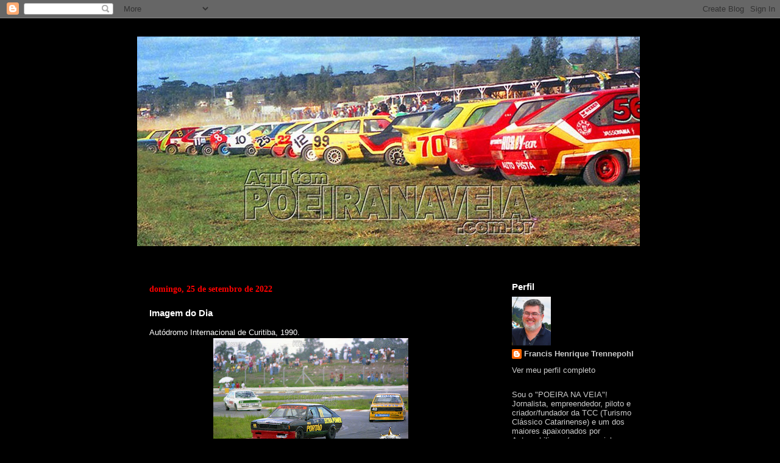

--- FILE ---
content_type: text/html; charset=UTF-8
request_url: http://www.poeiranaveia.com.br/2022/09/imagem-do-dia_0125989329.html
body_size: 54779
content:
<!DOCTYPE html>
<html class='v2' dir='ltr' lang='pt-BR'>
<head>
<link href='https://www.blogger.com/static/v1/widgets/335934321-css_bundle_v2.css' rel='stylesheet' type='text/css'/>
<meta content='width=1100' name='viewport'/>
<meta content='text/html; charset=UTF-8' http-equiv='Content-Type'/>
<meta content='blogger' name='generator'/>
<link href='http://www.poeiranaveia.com.br/favicon.ico' rel='icon' type='image/x-icon'/>
<link href='http://www.poeiranaveia.com.br/2022/09/imagem-do-dia_0125989329.html' rel='canonical'/>
<link rel="alternate" type="application/atom+xml" title="POEIRA NA VEIA - Atom" href="http://www.poeiranaveia.com.br/feeds/posts/default" />
<link rel="alternate" type="application/rss+xml" title="POEIRA NA VEIA - RSS" href="http://www.poeiranaveia.com.br/feeds/posts/default?alt=rss" />
<link rel="service.post" type="application/atom+xml" title="POEIRA NA VEIA - Atom" href="https://www.blogger.com/feeds/783989942864875416/posts/default" />

<link rel="alternate" type="application/atom+xml" title="POEIRA NA VEIA - Atom" href="http://www.poeiranaveia.com.br/feeds/7302093350265492396/comments/default" />
<!--Can't find substitution for tag [blog.ieCssRetrofitLinks]-->
<link href='https://blogger.googleusercontent.com/img/b/R29vZ2xl/AVvXsEjysNIAoAMv2QlRVOCn1XD2N1cKZDPtB2LkHgLSzySuC-0AFeWsUAJgt_QEeTAxVaQneIQ7y7TnByM8IGzA2w2h1cmQ_HqFhGd2ad-9ESJRqCxfW33iOD5F41TxknQKtREG9S66alHOTlSgZ-D8qlj37W6YGpSTMlPOOy9xq-j5dBp4lezCI-v716Rw/s320/01.jpg' rel='image_src'/>
<meta content='http://www.poeiranaveia.com.br/2022/09/imagem-do-dia_0125989329.html' property='og:url'/>
<meta content='Imagem do Dia' property='og:title'/>
<meta content='&lt;!-- Google Tag Manager --&gt;
&lt;script&gt;(function(w,d,s,l,i){w[l]=w[l]||[];w[l].push({&#39;gtm.start&#39;:
new Date().getTime(),event:&#39;gtm.js&#39;});var f=d.getElemen' property='og:description'/>
<meta content='https://blogger.googleusercontent.com/img/b/R29vZ2xl/AVvXsEjysNIAoAMv2QlRVOCn1XD2N1cKZDPtB2LkHgLSzySuC-0AFeWsUAJgt_QEeTAxVaQneIQ7y7TnByM8IGzA2w2h1cmQ_HqFhGd2ad-9ESJRqCxfW33iOD5F41TxknQKtREG9S66alHOTlSgZ-D8qlj37W6YGpSTMlPOOy9xq-j5dBp4lezCI-v716Rw/w1200-h630-p-k-no-nu/01.jpg' property='og:image'/>
<title>POEIRA NA VEIA: Imagem do Dia</title>
<style id='page-skin-1' type='text/css'><!--
/*
-----------------------------------------------
Blogger Template Style
Name:     Travel
Designer: Sookhee Lee
URL:      www.plyfly.net
----------------------------------------------- */
/* Content
----------------------------------------------- */
body {
font: normal normal 13px Arial, Tahoma, Helvetica, FreeSans, sans-serif;
color: #ffffff;
background: #000000 url(http://1.bp.blogspot.com/-lsQy1G1H1eQ/V5ERT9C2L0I/AAAAAAAA85M/3qhFxO8tA7cWiT7lzTw0gshlr564WhuUgCK4B/s0/1.JPG) repeat scroll top left;
}
html body .region-inner {
min-width: 0;
max-width: 100%;
width: auto;
}
a:link {
text-decoration:none;
color: #0000ff;
}
a:visited {
text-decoration:none;
color: #999999;
}
a:hover {
text-decoration:underline;
color: #ff9900;
}
.content-outer .content-cap-top {
height: 0;
background: transparent none repeat-x scroll top center;
}
.content-outer {
margin: 0 auto;
padding-top: 0;
}
.content-inner {
background: transparent none repeat-x scroll top center;
background-position: left -0;
background-color: #000000;
padding: 30px;
}
.main-inner .date-outer {
margin-bottom: 2em;
}
/* Header
----------------------------------------------- */
.header-inner .Header .titlewrapper,
.header-inner .Header .descriptionwrapper {
padding-left: 10px;
padding-right: 10px;
}
.Header h1 {
font: normal bold 88px Georgia, Utopia, 'Palatino Linotype', Palatino, serif;
color: rgba(0, 0, 0, 0);
}
.Header h1 a {
color: rgba(0, 0, 0, 0);
}
.Header .description {
color: rgba(0, 0, 0, 0);
font-size: 130%;
}
/* Tabs
----------------------------------------------- */
.tabs-inner {
margin: 1em 0 0;
padding: 0;
}
.tabs-inner .section {
margin: 0;
}
.tabs-inner .widget ul {
padding: 0;
background: #000000 url(https://resources.blogblog.com/blogblog/data/1kt/travel/bg_black_50.png) repeat scroll top center;
}
.tabs-inner .widget li {
border: none;
}
.tabs-inner .widget li a {
display: inline-block;
padding: 1em 1.5em;
color: #ffffff;
font: normal bold 16px Arial, Tahoma, Helvetica, FreeSans, sans-serif;
}
.tabs-inner .widget li.selected a,
.tabs-inner .widget li a:hover {
position: relative;
z-index: 1;
background: #000000 url(https://resources.blogblog.com/blogblog/data/1kt/travel/bg_black_50.png) repeat scroll top center;
color: #ffffff;
}
/* Headings
----------------------------------------------- */
h2 {
font: normal bold 15px Arial, Tahoma, Helvetica, FreeSans, sans-serif;
color: #ffffff;
}
.main-inner h2.date-header {
font: normal bold 14px Georgia, Utopia, 'Palatino Linotype', Palatino, serif;
color: #ff0000;
}
.footer-inner .widget h2,
.sidebar .widget h2 {
padding-bottom: .5em;
}
/* Main
----------------------------------------------- */
.main-inner {
padding: 30px 0;
}
.main-inner .column-center-inner {
padding: 20px 0;
}
.main-inner .column-center-inner .section {
margin: 0 20px;
}
.main-inner .column-right-inner {
margin-left: 30px;
}
.main-inner .fauxcolumn-right-outer .fauxcolumn-inner {
margin-left: 30px;
background: transparent url(https://resources.blogblog.com/blogblog/data/1kt/travel/bg_black_50.png) repeat scroll top left;
}
.main-inner .column-left-inner {
margin-right: 30px;
}
.main-inner .fauxcolumn-left-outer .fauxcolumn-inner {
margin-right: 30px;
background: transparent url(https://resources.blogblog.com/blogblog/data/1kt/travel/bg_black_50.png) repeat scroll top left;
}
.main-inner .column-left-inner,
.main-inner .column-right-inner {
padding: 15px 0;
}
/* Posts
----------------------------------------------- */
h3.post-title {
margin-top: 20px;
}
h3.post-title a {
font: normal bold 20px Arial, Tahoma, Helvetica, FreeSans, sans-serif;
color: #ffffff;
}
h3.post-title a:hover {
text-decoration: underline;
}
.main-inner .column-center-outer {
background: #000000 none repeat scroll top left;
_background-image: none;
}
.post-body {
line-height: 1.4;
position: relative;
}
.post-header {
margin: 0 0 1em;
line-height: 1.6;
}
.post-footer {
margin: .5em 0;
line-height: 1.6;
}
#blog-pager {
font-size: 140%;
}
#comments {
background: #cccccc none repeat scroll top center;
padding: 15px;
}
#comments .comment-author {
padding-top: 1.5em;
}
#comments h4,
#comments .comment-author a,
#comments .comment-timestamp a {
color: #ffffff;
}
#comments .comment-author:first-child {
padding-top: 0;
border-top: none;
}
.avatar-image-container {
margin: .2em 0 0;
}
/* Comments
----------------------------------------------- */
#comments a {
color: #ffffff;
}
.comments .comments-content .icon.blog-author {
background-repeat: no-repeat;
background-image: url([data-uri]);
}
.comments .comments-content .loadmore a {
border-top: 1px solid #ffffff;
border-bottom: 1px solid #ffffff;
}
.comments .comment-thread.inline-thread {
background: #000000;
}
.comments .continue {
border-top: 2px solid #ffffff;
}
/* Widgets
----------------------------------------------- */
.sidebar .widget {
border-bottom: 2px solid transparent;
padding-bottom: 10px;
margin: 10px 0;
}
.sidebar .widget:first-child {
margin-top: 0;
}
.sidebar .widget:last-child {
border-bottom: none;
margin-bottom: 0;
padding-bottom: 0;
}
.footer-inner .widget,
.sidebar .widget {
font: normal normal 13px Arial, Tahoma, Helvetica, FreeSans, sans-serif;
color: #cccccc;
}
.sidebar .widget a:link {
color: #cccccc;
text-decoration: none;
}
.sidebar .widget a:visited {
color: #ff9900;
}
.sidebar .widget a:hover {
color: #cccccc;
text-decoration: underline;
}
.footer-inner .widget a:link {
color: #0000ff;
text-decoration: none;
}
.footer-inner .widget a:visited {
color: #999999;
}
.footer-inner .widget a:hover {
color: #0000ff;
text-decoration: underline;
}
.widget .zippy {
color: #ffffff;
}
.footer-inner {
background: transparent url(https://resources.blogblog.com/blogblog/data/1kt/travel/bg_black_50.png) repeat scroll top center;
}
/* Mobile
----------------------------------------------- */
body.mobile  {
background-size: 100% auto;
}
body.mobile .AdSense {
margin: 0 -10px;
}
.mobile .body-fauxcolumn-outer {
background: transparent none repeat scroll top left;
}
.mobile .footer-inner .widget a:link {
color: #cccccc;
text-decoration: none;
}
.mobile .footer-inner .widget a:visited {
color: #ff9900;
}
.mobile-post-outer a {
color: #ffffff;
}
.mobile-link-button {
background-color: #0000ff;
}
.mobile-link-button a:link, .mobile-link-button a:visited {
color: #ffffff;
}
.mobile-index-contents {
color: #ffffff;
}
.mobile .tabs-inner .PageList .widget-content {
background: #000000 url(https://resources.blogblog.com/blogblog/data/1kt/travel/bg_black_50.png) repeat scroll top center;
color: #ffffff;
}
.mobile .tabs-inner .PageList .widget-content .pagelist-arrow {
border-left: 1px solid #ffffff;
}

--></style>
<style id='template-skin-1' type='text/css'><!--
body {
min-width: 890px;
}
.content-outer, .content-fauxcolumn-outer, .region-inner {
min-width: 890px;
max-width: 890px;
_width: 890px;
}
.main-inner .columns {
padding-left: 0px;
padding-right: 260px;
}
.main-inner .fauxcolumn-center-outer {
left: 0px;
right: 260px;
/* IE6 does not respect left and right together */
_width: expression(this.parentNode.offsetWidth -
parseInt("0px") -
parseInt("260px") + 'px');
}
.main-inner .fauxcolumn-left-outer {
width: 0px;
}
.main-inner .fauxcolumn-right-outer {
width: 260px;
}
.main-inner .column-left-outer {
width: 0px;
right: 100%;
margin-left: -0px;
}
.main-inner .column-right-outer {
width: 260px;
margin-right: -260px;
}
#layout {
min-width: 0;
}
#layout .content-outer {
min-width: 0;
width: 800px;
}
#layout .region-inner {
min-width: 0;
width: auto;
}
body#layout div.add_widget {
padding: 8px;
}
body#layout div.add_widget a {
margin-left: 32px;
}
--></style>
<style>
    body {background-image:url(http\:\/\/1.bp.blogspot.com\/-lsQy1G1H1eQ\/V5ERT9C2L0I\/AAAAAAAA85M\/3qhFxO8tA7cWiT7lzTw0gshlr564WhuUgCK4B\/s0\/1.JPG);}
    
@media (max-width: 200px) { body {background-image:url(http\:\/\/1.bp.blogspot.com\/-lsQy1G1H1eQ\/V5ERT9C2L0I\/AAAAAAAA85M\/3qhFxO8tA7cWiT7lzTw0gshlr564WhuUgCK4B\/w200\/1.JPG);}}
@media (max-width: 400px) and (min-width: 201px) { body {background-image:url(http\:\/\/1.bp.blogspot.com\/-lsQy1G1H1eQ\/V5ERT9C2L0I\/AAAAAAAA85M\/3qhFxO8tA7cWiT7lzTw0gshlr564WhuUgCK4B\/w400\/1.JPG);}}
@media (max-width: 800px) and (min-width: 401px) { body {background-image:url(http\:\/\/1.bp.blogspot.com\/-lsQy1G1H1eQ\/V5ERT9C2L0I\/AAAAAAAA85M\/3qhFxO8tA7cWiT7lzTw0gshlr564WhuUgCK4B\/w800\/1.JPG);}}
@media (max-width: 1200px) and (min-width: 801px) { body {background-image:url(http\:\/\/1.bp.blogspot.com\/-lsQy1G1H1eQ\/V5ERT9C2L0I\/AAAAAAAA85M\/3qhFxO8tA7cWiT7lzTw0gshlr564WhuUgCK4B\/w1200\/1.JPG);}}
/* Last tag covers anything over one higher than the previous max-size cap. */
@media (min-width: 1201px) { body {background-image:url(http\:\/\/1.bp.blogspot.com\/-lsQy1G1H1eQ\/V5ERT9C2L0I\/AAAAAAAA85M\/3qhFxO8tA7cWiT7lzTw0gshlr564WhuUgCK4B\/w1600\/1.JPG);}}
  </style>
<link href='https://www.blogger.com/dyn-css/authorization.css?targetBlogID=783989942864875416&amp;zx=1971cd98-5cb9-45b1-8fb7-cda7159c9de9' media='none' onload='if(media!=&#39;all&#39;)media=&#39;all&#39;' rel='stylesheet'/><noscript><link href='https://www.blogger.com/dyn-css/authorization.css?targetBlogID=783989942864875416&amp;zx=1971cd98-5cb9-45b1-8fb7-cda7159c9de9' rel='stylesheet'/></noscript>
<meta name='google-adsense-platform-account' content='ca-host-pub-1556223355139109'/>
<meta name='google-adsense-platform-domain' content='blogspot.com'/>

<script async src="https://pagead2.googlesyndication.com/pagead/js/adsbygoogle.js?client=ca-pub-5849006668481826&host=ca-host-pub-1556223355139109" crossorigin="anonymous"></script>

<!-- data-ad-client=ca-pub-5849006668481826 -->

</head>
<body class='loading variant-beach'>
<div class='navbar section' id='navbar' name='Navbar'><div class='widget Navbar' data-version='1' id='Navbar1'><script type="text/javascript">
    function setAttributeOnload(object, attribute, val) {
      if(window.addEventListener) {
        window.addEventListener('load',
          function(){ object[attribute] = val; }, false);
      } else {
        window.attachEvent('onload', function(){ object[attribute] = val; });
      }
    }
  </script>
<div id="navbar-iframe-container"></div>
<script type="text/javascript" src="https://apis.google.com/js/platform.js"></script>
<script type="text/javascript">
      gapi.load("gapi.iframes:gapi.iframes.style.bubble", function() {
        if (gapi.iframes && gapi.iframes.getContext) {
          gapi.iframes.getContext().openChild({
              url: 'https://www.blogger.com/navbar/783989942864875416?po\x3d7302093350265492396\x26origin\x3dhttp://www.poeiranaveia.com.br',
              where: document.getElementById("navbar-iframe-container"),
              id: "navbar-iframe"
          });
        }
      });
    </script><script type="text/javascript">
(function() {
var script = document.createElement('script');
script.type = 'text/javascript';
script.src = '//pagead2.googlesyndication.com/pagead/js/google_top_exp.js';
var head = document.getElementsByTagName('head')[0];
if (head) {
head.appendChild(script);
}})();
</script>
</div></div>
<div class='body-fauxcolumns'>
<div class='fauxcolumn-outer body-fauxcolumn-outer'>
<div class='cap-top'>
<div class='cap-left'></div>
<div class='cap-right'></div>
</div>
<div class='fauxborder-left'>
<div class='fauxborder-right'></div>
<div class='fauxcolumn-inner'>
</div>
</div>
<div class='cap-bottom'>
<div class='cap-left'></div>
<div class='cap-right'></div>
</div>
</div>
</div>
<div class='content'>
<div class='content-fauxcolumns'>
<div class='fauxcolumn-outer content-fauxcolumn-outer'>
<div class='cap-top'>
<div class='cap-left'></div>
<div class='cap-right'></div>
</div>
<div class='fauxborder-left'>
<div class='fauxborder-right'></div>
<div class='fauxcolumn-inner'>
</div>
</div>
<div class='cap-bottom'>
<div class='cap-left'></div>
<div class='cap-right'></div>
</div>
</div>
</div>
<div class='content-outer'>
<div class='content-cap-top cap-top'>
<div class='cap-left'></div>
<div class='cap-right'></div>
</div>
<div class='fauxborder-left content-fauxborder-left'>
<div class='fauxborder-right content-fauxborder-right'></div>
<div class='content-inner'>
<header>
<div class='header-outer'>
<div class='header-cap-top cap-top'>
<div class='cap-left'></div>
<div class='cap-right'></div>
</div>
<div class='fauxborder-left header-fauxborder-left'>
<div class='fauxborder-right header-fauxborder-right'></div>
<div class='region-inner header-inner'>
<div class='header section' id='header' name='Cabeçalho'><div class='widget Header' data-version='1' id='Header1'>
<div id='header-inner'>
<a href='http://www.poeiranaveia.com.br/' style='display: block'>
<img alt='POEIRA NA VEIA' height='344px; ' id='Header1_headerimg' src='https://blogger.googleusercontent.com/img/b/R29vZ2xl/AVvXsEjyAbqhgLwX37RkacsGrhz8IYPo-1s2TH1PJFSBF9rdFxP_Cmu34JPBcS33hTBa4Cn1CHyeGf6vjxzhbxlZVcDTzYhcXd2GqwvmsWKh_fxinANPiyW8YveLBksxvZDXPE49dPsEitThRaU/s1600/testeira_pnv.jpg' style='display: block' width='825px; '/>
</a>
</div>
</div></div>
</div>
</div>
<div class='header-cap-bottom cap-bottom'>
<div class='cap-left'></div>
<div class='cap-right'></div>
</div>
</div>
</header>
<div class='tabs-outer'>
<div class='tabs-cap-top cap-top'>
<div class='cap-left'></div>
<div class='cap-right'></div>
</div>
<div class='fauxborder-left tabs-fauxborder-left'>
<div class='fauxborder-right tabs-fauxborder-right'></div>
<div class='region-inner tabs-inner'>
<div class='tabs no-items section' id='crosscol' name='Entre colunas'></div>
<div class='tabs no-items section' id='crosscol-overflow' name='Cross-Column 2'></div>
</div>
</div>
<div class='tabs-cap-bottom cap-bottom'>
<div class='cap-left'></div>
<div class='cap-right'></div>
</div>
</div>
<div class='main-outer'>
<div class='main-cap-top cap-top'>
<div class='cap-left'></div>
<div class='cap-right'></div>
</div>
<div class='fauxborder-left main-fauxborder-left'>
<div class='fauxborder-right main-fauxborder-right'></div>
<div class='region-inner main-inner'>
<div class='columns fauxcolumns'>
<div class='fauxcolumn-outer fauxcolumn-center-outer'>
<div class='cap-top'>
<div class='cap-left'></div>
<div class='cap-right'></div>
</div>
<div class='fauxborder-left'>
<div class='fauxborder-right'></div>
<div class='fauxcolumn-inner'>
</div>
</div>
<div class='cap-bottom'>
<div class='cap-left'></div>
<div class='cap-right'></div>
</div>
</div>
<div class='fauxcolumn-outer fauxcolumn-left-outer'>
<div class='cap-top'>
<div class='cap-left'></div>
<div class='cap-right'></div>
</div>
<div class='fauxborder-left'>
<div class='fauxborder-right'></div>
<div class='fauxcolumn-inner'>
</div>
</div>
<div class='cap-bottom'>
<div class='cap-left'></div>
<div class='cap-right'></div>
</div>
</div>
<div class='fauxcolumn-outer fauxcolumn-right-outer'>
<div class='cap-top'>
<div class='cap-left'></div>
<div class='cap-right'></div>
</div>
<div class='fauxborder-left'>
<div class='fauxborder-right'></div>
<div class='fauxcolumn-inner'>
</div>
</div>
<div class='cap-bottom'>
<div class='cap-left'></div>
<div class='cap-right'></div>
</div>
</div>
<!-- corrects IE6 width calculation -->
<div class='columns-inner'>
<div class='column-center-outer'>
<div class='column-center-inner'>
<div class='main section' id='main' name='Principal'><div class='widget Blog' data-version='1' id='Blog1'>
<div class='blog-posts hfeed'>

          <div class="date-outer">
        
<h2 class='date-header'><span>domingo, 25 de setembro de 2022</span></h2>

          <div class="date-posts">
        
<div class='post-outer'>
<div class='post hentry uncustomized-post-template' itemprop='blogPost' itemscope='itemscope' itemtype='http://schema.org/BlogPosting'>
<meta content='https://blogger.googleusercontent.com/img/b/R29vZ2xl/AVvXsEjysNIAoAMv2QlRVOCn1XD2N1cKZDPtB2LkHgLSzySuC-0AFeWsUAJgt_QEeTAxVaQneIQ7y7TnByM8IGzA2w2h1cmQ_HqFhGd2ad-9ESJRqCxfW33iOD5F41TxknQKtREG9S66alHOTlSgZ-D8qlj37W6YGpSTMlPOOy9xq-j5dBp4lezCI-v716Rw/s320/01.jpg' itemprop='image_url'/>
<meta content='783989942864875416' itemprop='blogId'/>
<meta content='7302093350265492396' itemprop='postId'/>
<a name='7302093350265492396'></a>
<h3 class='post-title entry-title' itemprop='name'>
Imagem do Dia
</h3>
<div class='post-header'>
<div class='post-header-line-1'></div>
</div>
<div class='post-body entry-content' id='post-body-7302093350265492396' itemprop='description articleBody'>
<div style="text-align: left;">Autódromo Internacional de Curitiba, 1990.</div><div style="text-align: left;"><div class="separator" style="clear: both; text-align: center;"><a href="https://blogger.googleusercontent.com/img/b/R29vZ2xl/AVvXsEjysNIAoAMv2QlRVOCn1XD2N1cKZDPtB2LkHgLSzySuC-0AFeWsUAJgt_QEeTAxVaQneIQ7y7TnByM8IGzA2w2h1cmQ_HqFhGd2ad-9ESJRqCxfW33iOD5F41TxknQKtREG9S66alHOTlSgZ-D8qlj37W6YGpSTMlPOOy9xq-j5dBp4lezCI-v716Rw/s800/01.jpg" style="margin-left: 1em; margin-right: 1em;"><img border="0" data-original-height="489" data-original-width="800" height="196" src="https://blogger.googleusercontent.com/img/b/R29vZ2xl/AVvXsEjysNIAoAMv2QlRVOCn1XD2N1cKZDPtB2LkHgLSzySuC-0AFeWsUAJgt_QEeTAxVaQneIQ7y7TnByM8IGzA2w2h1cmQ_HqFhGd2ad-9ESJRqCxfW33iOD5F41TxknQKtREG9S66alHOTlSgZ-D8qlj37W6YGpSTMlPOOy9xq-j5dBp4lezCI-v716Rw/s320/01.jpg" width="320" /></a></div>Plínio Pessoa / Ariel Barranco (Passat 11), José Bornemann /&nbsp;Luiz Ernesto Bley Jr. (Voyage 42) e Francisco "Chico" Maia / Gastão Weigert (Voyage 77).<br /><br /></div><div style="text-align: left;">Foto: Acervo Alex "Xerife" Fernandes</div>
<div style='clear: both;'></div>
</div>
<div class='post-footer'>
<div class='post-footer-line post-footer-line-1'>
<span class='post-author vcard'>
Postado por
<span class='fn' itemprop='author' itemscope='itemscope' itemtype='http://schema.org/Person'>
<meta content='https://www.blogger.com/profile/01316325879952749650' itemprop='url'/>
<a class='g-profile' href='https://www.blogger.com/profile/01316325879952749650' rel='author' title='author profile'>
<span itemprop='name'>Francis Henrique Trennepohl</span>
</a>
</span>
</span>
<span class='post-timestamp'>
às
<meta content='http://www.poeiranaveia.com.br/2022/09/imagem-do-dia_0125989329.html' itemprop='url'/>
<a class='timestamp-link' href='http://www.poeiranaveia.com.br/2022/09/imagem-do-dia_0125989329.html' rel='bookmark' title='permanent link'><abbr class='published' itemprop='datePublished' title='2022-09-25T06:32:00-03:00'>06:32</abbr></a>
</span>
<span class='post-comment-link'>
</span>
<span class='post-icons'>
<span class='item-action'>
<a href='https://www.blogger.com/email-post/783989942864875416/7302093350265492396' title='Enviar esta postagem'>
<img alt='' class='icon-action' height='13' src='https://resources.blogblog.com/img/icon18_email.gif' width='18'/>
</a>
</span>
<span class='item-control blog-admin pid-320889673'>
<a href='https://www.blogger.com/post-edit.g?blogID=783989942864875416&postID=7302093350265492396&from=pencil' title='Editar post'>
<img alt='' class='icon-action' height='18' src='https://resources.blogblog.com/img/icon18_edit_allbkg.gif' width='18'/>
</a>
</span>
</span>
<div class='post-share-buttons goog-inline-block'>
<a class='goog-inline-block share-button sb-email' href='https://www.blogger.com/share-post.g?blogID=783989942864875416&postID=7302093350265492396&target=email' target='_blank' title='Enviar por e-mail'><span class='share-button-link-text'>Enviar por e-mail</span></a><a class='goog-inline-block share-button sb-blog' href='https://www.blogger.com/share-post.g?blogID=783989942864875416&postID=7302093350265492396&target=blog' onclick='window.open(this.href, "_blank", "height=270,width=475"); return false;' target='_blank' title='Postar no blog!'><span class='share-button-link-text'>Postar no blog!</span></a><a class='goog-inline-block share-button sb-twitter' href='https://www.blogger.com/share-post.g?blogID=783989942864875416&postID=7302093350265492396&target=twitter' target='_blank' title='Compartilhar no X'><span class='share-button-link-text'>Compartilhar no X</span></a><a class='goog-inline-block share-button sb-facebook' href='https://www.blogger.com/share-post.g?blogID=783989942864875416&postID=7302093350265492396&target=facebook' onclick='window.open(this.href, "_blank", "height=430,width=640"); return false;' target='_blank' title='Compartilhar no Facebook'><span class='share-button-link-text'>Compartilhar no Facebook</span></a><a class='goog-inline-block share-button sb-pinterest' href='https://www.blogger.com/share-post.g?blogID=783989942864875416&postID=7302093350265492396&target=pinterest' target='_blank' title='Compartilhar com o Pinterest'><span class='share-button-link-text'>Compartilhar com o Pinterest</span></a>
</div>
</div>
<div class='post-footer-line post-footer-line-2'>
<span class='post-labels'>
Marcadores:
<a href='http://www.poeiranaveia.com.br/search/label/1990' rel='tag'>1990</a>,
<a href='http://www.poeiranaveia.com.br/search/label/Ariel%20Barranco' rel='tag'>Ariel Barranco</a>,
<a href='http://www.poeiranaveia.com.br/search/label/Aut%C3%B3dromo%20Internacional%20de%20Curitiba' rel='tag'>Autódromo Internacional de Curitiba</a>,
<a href='http://www.poeiranaveia.com.br/search/label/Francisco%20Maia' rel='tag'>Francisco Maia</a>,
<a href='http://www.poeiranaveia.com.br/search/label/Gast%C3%A3o%20Weigert' rel='tag'>Gastão Weigert</a>,
<a href='http://www.poeiranaveia.com.br/search/label/Imagem%20do%20Dia' rel='tag'>Imagem do Dia</a>,
<a href='http://www.poeiranaveia.com.br/search/label/Jos%C3%A9%20Bornemann' rel='tag'>José Bornemann</a>,
<a href='http://www.poeiranaveia.com.br/search/label/Luiz%20Ernesto%20Bley%20Jr.' rel='tag'>Luiz Ernesto Bley Jr.</a>,
<a href='http://www.poeiranaveia.com.br/search/label/Pl%C3%ADnio%20Pessoa' rel='tag'>Plínio Pessoa</a>,
<a href='http://www.poeiranaveia.com.br/search/label/Voyage' rel='tag'>Voyage</a>
</span>
</div>
<div class='post-footer-line post-footer-line-3'>
<span class='post-location'>
</span>
</div>
</div>
</div>
<div class='comments' id='comments'>
<a name='comments'></a>
<h4>4 comentários:</h4>
<div id='Blog1_comments-block-wrapper'>
<dl class='avatar-comment-indent' id='comments-block'>
<dt class='comment-author ' id='c3124605359765440302'>
<a name='c3124605359765440302'></a>
<div class="avatar-image-container avatar-stock"><span dir="ltr"><a href="https://www.blogger.com/profile/05690324693626708625" target="" rel="nofollow" onclick="" class="avatar-hovercard" id="av-3124605359765440302-05690324693626708625"><img src="//www.blogger.com/img/blogger_logo_round_35.png" width="35" height="35" alt="" title="Angelo PontaRacing">

</a></span></div>
<a href='https://www.blogger.com/profile/05690324693626708625' rel='nofollow'>Angelo PontaRacing</a>
disse...
</dt>
<dd class='comment-body' id='Blog1_cmt-3124605359765440302'>
<p>
Sei que o negócio aqui é poeira, mas essas fotos antigas no AIC me acertam em cheio!
</p>
</dd>
<dd class='comment-footer'>
<span class='comment-timestamp'>
<a href='http://www.poeiranaveia.com.br/2022/09/imagem-do-dia_0125989329.html?showComment=1664202088848#c3124605359765440302' title='comment permalink'>
26 de setembro de 2022 às 11:21
</a>
<span class='item-control blog-admin pid-1915661309'>
<a class='comment-delete' href='https://www.blogger.com/comment/delete/783989942864875416/3124605359765440302' title='Excluir comentário'>
<img src='https://resources.blogblog.com/img/icon_delete13.gif'/>
</a>
</span>
</span>
</dd>
<dt class='comment-author blog-author' id='c4017325620323133207'>
<a name='c4017325620323133207'></a>
<div class="avatar-image-container vcard"><span dir="ltr"><a href="https://www.blogger.com/profile/01316325879952749650" target="" rel="nofollow" onclick="" class="avatar-hovercard" id="av-4017325620323133207-01316325879952749650"><img src="https://resources.blogblog.com/img/blank.gif" width="35" height="35" class="delayLoad" style="display: none;" longdesc="//4.bp.blogspot.com/-KX31l-UnK6I/ZdyCZYBEzRI/AAAAAAABVzc/kL6SZ4ZxgTQdcBXmt1javRfseNBFZs8EgCK4BGAYYCw/s35/fht.JPG" alt="" title="Francis Henrique Trennepohl">

<noscript><img src="//4.bp.blogspot.com/-KX31l-UnK6I/ZdyCZYBEzRI/AAAAAAABVzc/kL6SZ4ZxgTQdcBXmt1javRfseNBFZs8EgCK4BGAYYCw/s35/fht.JPG" width="35" height="35" class="photo" alt=""></noscript></a></span></div>
<a href='https://www.blogger.com/profile/01316325879952749650' rel='nofollow'>Francis Henrique Trennepohl</a>
disse...
</dt>
<dd class='comment-body' id='Blog1_cmt-4017325620323133207'>
<p>
Somos dois então, Guaraná!
</p>
</dd>
<dd class='comment-footer'>
<span class='comment-timestamp'>
<a href='http://www.poeiranaveia.com.br/2022/09/imagem-do-dia_0125989329.html?showComment=1664204509300#c4017325620323133207' title='comment permalink'>
26 de setembro de 2022 às 12:01
</a>
<span class='item-control blog-admin pid-320889673'>
<a class='comment-delete' href='https://www.blogger.com/comment/delete/783989942864875416/4017325620323133207' title='Excluir comentário'>
<img src='https://resources.blogblog.com/img/icon_delete13.gif'/>
</a>
</span>
</span>
</dd>
<dt class='comment-author ' id='c835544015303662350'>
<a name='c835544015303662350'></a>
<div class="avatar-image-container vcard"><span dir="ltr"><a href="https://www.blogger.com/profile/18069069891034865945" target="" rel="nofollow" onclick="" class="avatar-hovercard" id="av-835544015303662350-18069069891034865945"><img src="https://resources.blogblog.com/img/blank.gif" width="35" height="35" class="delayLoad" style="display: none;" longdesc="//1.bp.blogspot.com/-Jkl5sQtVbBI/Zfj-vxCfoLI/AAAAAAAB9PQ/CaK-uaJE6joCH_da9X1wG8xhz3clfoXdQCK4BGAYYCw/s35/NO%252520ALTO%252520GIRO%2525201000x1000.jpg" alt="" title="No Alto Giro">

<noscript><img src="//1.bp.blogspot.com/-Jkl5sQtVbBI/Zfj-vxCfoLI/AAAAAAAB9PQ/CaK-uaJE6joCH_da9X1wG8xhz3clfoXdQCK4BGAYYCw/s35/NO%252520ALTO%252520GIRO%2525201000x1000.jpg" width="35" height="35" class="photo" alt=""></noscript></a></span></div>
<a href='https://www.blogger.com/profile/18069069891034865945' rel='nofollow'>No Alto Giro</a>
disse...
</dt>
<dd class='comment-body' id='Blog1_cmt-835544015303662350'>
<p>
E eu e minha família estávamos ali naquele meio do público, com toda a certeza. Agora sim, mais que nunca, saudades! :(<br />Abraços, Poeiras!
</p>
</dd>
<dd class='comment-footer'>
<span class='comment-timestamp'>
<a href='http://www.poeiranaveia.com.br/2022/09/imagem-do-dia_0125989329.html?showComment=1664231130055#c835544015303662350' title='comment permalink'>
26 de setembro de 2022 às 19:25
</a>
<span class='item-control blog-admin pid-130100598'>
<a class='comment-delete' href='https://www.blogger.com/comment/delete/783989942864875416/835544015303662350' title='Excluir comentário'>
<img src='https://resources.blogblog.com/img/icon_delete13.gif'/>
</a>
</span>
</span>
</dd>
<dt class='comment-author blog-author' id='c9110024202137899568'>
<a name='c9110024202137899568'></a>
<div class="avatar-image-container vcard"><span dir="ltr"><a href="https://www.blogger.com/profile/01316325879952749650" target="" rel="nofollow" onclick="" class="avatar-hovercard" id="av-9110024202137899568-01316325879952749650"><img src="https://resources.blogblog.com/img/blank.gif" width="35" height="35" class="delayLoad" style="display: none;" longdesc="//4.bp.blogspot.com/-KX31l-UnK6I/ZdyCZYBEzRI/AAAAAAABVzc/kL6SZ4ZxgTQdcBXmt1javRfseNBFZs8EgCK4BGAYYCw/s35/fht.JPG" alt="" title="Francis Henrique Trennepohl">

<noscript><img src="//4.bp.blogspot.com/-KX31l-UnK6I/ZdyCZYBEzRI/AAAAAAABVzc/kL6SZ4ZxgTQdcBXmt1javRfseNBFZs8EgCK4BGAYYCw/s35/fht.JPG" width="35" height="35" class="photo" alt=""></noscript></a></span></div>
<a href='https://www.blogger.com/profile/01316325879952749650' rel='nofollow'>Francis Henrique Trennepohl</a>
disse...
</dt>
<dd class='comment-body' id='Blog1_cmt-9110024202137899568'>
<p>
Que legal!!!<br />A falta desse autódromo será sentida pra sempre...
</p>
</dd>
<dd class='comment-footer'>
<span class='comment-timestamp'>
<a href='http://www.poeiranaveia.com.br/2022/09/imagem-do-dia_0125989329.html?showComment=1664236557122#c9110024202137899568' title='comment permalink'>
26 de setembro de 2022 às 20:55
</a>
<span class='item-control blog-admin pid-320889673'>
<a class='comment-delete' href='https://www.blogger.com/comment/delete/783989942864875416/9110024202137899568' title='Excluir comentário'>
<img src='https://resources.blogblog.com/img/icon_delete13.gif'/>
</a>
</span>
</span>
</dd>
</dl>
</div>
<p class='comment-footer'>
<a href='https://www.blogger.com/comment/fullpage/post/783989942864875416/7302093350265492396' onclick='javascript:window.open(this.href, "bloggerPopup", "toolbar=0,location=0,statusbar=1,menubar=0,scrollbars=yes,width=640,height=500"); return false;'>Postar um comentário</a>
</p>
</div>
</div>

        </div></div>
      
</div>
<div class='blog-pager' id='blog-pager'>
<span id='blog-pager-newer-link'>
<a class='blog-pager-newer-link' href='http://www.poeiranaveia.com.br/2018/03/imagem-do-dia_53.html' id='Blog1_blog-pager-newer-link' title='Postagem mais recente'>Postagem mais recente</a>
</span>
<span id='blog-pager-older-link'>
<a class='blog-pager-older-link' href='http://www.poeiranaveia.com.br/2020/04/imagem-do-dia_82.html' id='Blog1_blog-pager-older-link' title='Postagem mais antiga'>Postagem mais antiga</a>
</span>
<a class='home-link' href='http://www.poeiranaveia.com.br/'>Página inicial</a>
</div>
<div class='clear'></div>
<div class='post-feeds'>
<div class='feed-links'>
Assinar:
<a class='feed-link' href='http://www.poeiranaveia.com.br/feeds/7302093350265492396/comments/default' target='_blank' type='application/atom+xml'>Postar comentários (Atom)</a>
</div>
</div>
</div></div>
</div>
</div>
<div class='column-left-outer'>
<div class='column-left-inner'>
<aside>
</aside>
</div>
</div>
<div class='column-right-outer'>
<div class='column-right-inner'>
<aside>
<div class='sidebar section' id='sidebar-right-1'><div class='widget Profile' data-version='1' id='Profile1'>
<h2>Perfil</h2>
<div class='widget-content'>
<a href='https://www.blogger.com/profile/01316325879952749650'><img alt='Minha foto' class='profile-img' height='80' src='//blogger.googleusercontent.com/img/b/R29vZ2xl/AVvXsEjj_xtvqavhjh7pBy80rG79pUpNeQNj9RuM-5N0gPuopvSSqmBp5xUPzcemrRK0sRcHRC6cXOECEvaHgxFs0ww2lJQJ0lWmSKWepS5kprJ5aVtABX6hddNyMLGbJCAHp7g6RSNY6bHQ-xYihNqzUBiJrySKu3EX3-J0XR0unWbau9FzCQ/s220/fht.JPG' width='64'/></a>
<dl class='profile-datablock'>
<dt class='profile-data'>
<a class='profile-name-link g-profile' href='https://www.blogger.com/profile/01316325879952749650' rel='author' style='background-image: url(//www.blogger.com/img/logo-16.png);'>
Francis Henrique Trennepohl
</a>
</dt>
</dl>
<a class='profile-link' href='https://www.blogger.com/profile/01316325879952749650' rel='author'>Ver meu perfil completo</a>
<div class='clear'></div>
</div>
</div><div class='widget Text' data-version='1' id='Text2'>
<div class='widget-content'>
<p class="MsoNormal"></p><p class="MsoNormal"><span style="font-family: &quot;Arial&quot;,sans-serif;">Sou o "POEIRA NA VEIA"! Jornalista, empreendedor, piloto e criador/fundador da TCC (Turismo Clássico Catarinense) e um dos maiores apaixonados por Automobilismo (em especial VELOCIDADE NA TERRA) que já pisou na face da terra. Além disso, alguém que considera a família e os verdadeiros amigos tudo na vida, mesmo que as vezes a "casca grossa" não deixe transparecer...</span></p><p></p>
</div>
<div class='clear'></div>
</div><div class='widget Text' data-version='1' id='Text1'>
<div class='widget-content'>
<span>Aqui o assunto principal é AUTOMOBILISMO NA TERRA!!! O objetivo é resgatar um pouco da história das competições em pistas de  terra. Espero que todos possam ajudar contando histórias e contribuindo com  material para alimentar este espaço (fotos, recortes de jornais, revistas,  vídeos, etc.). Envie seu material para poeiranaveia@gmail.com</span>
</div>
<div class='clear'></div>
</div><div class='widget Translate' data-version='1' id='Translate1'>
<h2 class='title'>Translate</h2>
<div id='google_translate_element'></div>
<script>
    function googleTranslateElementInit() {
      new google.translate.TranslateElement({
        pageLanguage: 'pt',
        autoDisplay: 'true',
        layout: google.translate.TranslateElement.InlineLayout.VERTICAL
      }, 'google_translate_element');
    }
  </script>
<script src='//translate.google.com/translate_a/element.js?cb=googleTranslateElementInit'></script>
<div class='clear'></div>
</div><div class='widget Image' data-version='1' id='Image7'>
<h2>BLOG DA TCC (TURISMO CLÁSSICO CATARINENSE)</h2>
<div class='widget-content'>
<a href='http://www.turismoclassico.blogspot.com'>
<img alt='BLOG DA TCC (TURISMO CLÁSSICO CATARINENSE)' height='180' id='Image7_img' src='https://blogger.googleusercontent.com/img/b/R29vZ2xl/AVvXsEjc1haXNVypyjMnYUXodq_UQY3T_ULoBPBaB7MQNeW3gXhXfZzZOitMYFarviuygxV0dYzkLDn8sPpIX9F4YcsAGekNbUE7-WFrFuUBUMHo4U8gIPh1Y_BASNu8zovlfxknARnvUXije5Bw/s196/Logo+TCC1.jpg' width='196'/>
</a>
<br/>
</div>
<div class='clear'></div>
</div><div class='widget Image' data-version='1' id='Image4'>
<h2>Instagram TCC RACE FESTIVAL</h2>
<div class='widget-content'>
<a href='https://www.instagram.com/tccracefestival'>
<img alt='Instagram TCC RACE FESTIVAL' height='134' id='Image4_img' src='https://blogger.googleusercontent.com/img/a/AVvXsEip-Cc-bkltb9fevWSsaRV_LvtlxahuSzAQhX8KtQeLMWV99FAU_EGez7qtWy8ksgski95wSG-_ZcEOuqGwK8cwHDv-pXIJqtcxE_-B3pQqmZV0RZPktAljG7dvQbLrLx-KoeyxP-fiyvrVH31ilrlPyS11V7WtPRDUNlSTxqGVm3yErqQhJfFX6m5OtL8=s200' width='200'/>
</a>
<br/>
</div>
<div class='clear'></div>
</div><div class='widget Image' data-version='1' id='Image1'>
<h2>Instagram TCC</h2>
<div class='widget-content'>
<a href='https://instagram.com/tcc_sc?igshid=1k27s8162s3t4'>
<img alt='Instagram TCC' height='199' id='Image1_img' src='https://blogger.googleusercontent.com/img/b/R29vZ2xl/AVvXsEhwcUmbjhu2stvilWY32RxhqRo3qJNiXbGESUwLemSC1i209sqnm187d93o7Sbvf7S9c7ezGbBwajqduuziLKVI-1ozScM-Ct6vmYXzVswskBZ_lkAPRpJsforZ_EQbmLOfE4z_D8MfT4M/s200/Instagram_logo_preto.jpg' width='200'/>
</a>
<br/>
</div>
<div class='clear'></div>
</div><div class='widget Image' data-version='1' id='Image2'>
<h2>Museu do Automobilismo Brasileiro - Passo Fundo / RS</h2>
<div class='widget-content'>
<a href='http://www.museudoautomobilismo.com.br/'>
<img alt='Museu do Automobilismo Brasileiro - Passo Fundo / RS' height='196' id='Image2_img' src='https://blogger.googleusercontent.com/img/b/R29vZ2xl/AVvXsEir1zeVXyssi-doYQ9xPJQMKou2GfGaIJSDCQSu0dcDjAQsDuxKcayXdzt6gX4GdviR1Gtlv4pgy11VPDXYzCqTd8R-xTKnW2rHsPqagvAGK928qeHf8oCnHYRS4xrCqMqfqn9wf0wQKCI/s1600/nova+logo+museu.jpg' width='194'/>
</a>
<br/>
</div>
<div class='clear'></div>
</div><div class='widget ContactForm' data-version='1' id='ContactForm1'>
<h2 class='title'>Contato</h2>
<div class='contact-form-widget'>
<div class='form'>
<form name='contact-form'>
<p></p>
Nome
<br/>
<input class='contact-form-name' id='ContactForm1_contact-form-name' name='name' size='30' type='text' value=''/>
<p></p>
E-mail
<span style='font-weight: bolder;'>*</span>
<br/>
<input class='contact-form-email' id='ContactForm1_contact-form-email' name='email' size='30' type='text' value=''/>
<p></p>
Mensagem
<span style='font-weight: bolder;'>*</span>
<br/>
<textarea class='contact-form-email-message' cols='25' id='ContactForm1_contact-form-email-message' name='email-message' rows='5'></textarea>
<p></p>
<input class='contact-form-button contact-form-button-submit' id='ContactForm1_contact-form-submit' type='button' value='Enviar'/>
<p></p>
<div style='text-align: center; max-width: 222px; width: 100%'>
<p class='contact-form-error-message' id='ContactForm1_contact-form-error-message'></p>
<p class='contact-form-success-message' id='ContactForm1_contact-form-success-message'></p>
</div>
</form>
</div>
</div>
<div class='clear'></div>
</div><div class='widget BlogArchive' data-version='1' id='BlogArchive1'>
<h2>Arquivo do blog</h2>
<div class='widget-content'>
<div id='ArchiveList'>
<div id='BlogArchive1_ArchiveList'>
<ul class='hierarchy'>
<li class='archivedate collapsed'>
<a class='toggle' href='javascript:void(0)'>
<span class='zippy'>

        &#9658;&#160;
      
</span>
</a>
<a class='post-count-link' href='http://www.poeiranaveia.com.br/2026/'>
2026
</a>
<span class='post-count' dir='ltr'>(44)</span>
<ul class='hierarchy'>
<li class='archivedate collapsed'>
<a class='post-count-link' href='http://www.poeiranaveia.com.br/2026/01/'>
janeiro
</a>
<span class='post-count' dir='ltr'>(44)</span>
</li>
</ul>
</li>
</ul>
<ul class='hierarchy'>
<li class='archivedate collapsed'>
<a class='toggle' href='javascript:void(0)'>
<span class='zippy'>

        &#9658;&#160;
      
</span>
</a>
<a class='post-count-link' href='http://www.poeiranaveia.com.br/2025/'>
2025
</a>
<span class='post-count' dir='ltr'>(390)</span>
<ul class='hierarchy'>
<li class='archivedate collapsed'>
<a class='post-count-link' href='http://www.poeiranaveia.com.br/2025/12/'>
dezembro
</a>
<span class='post-count' dir='ltr'>(28)</span>
</li>
</ul>
<ul class='hierarchy'>
<li class='archivedate collapsed'>
<a class='post-count-link' href='http://www.poeiranaveia.com.br/2025/11/'>
novembro
</a>
<span class='post-count' dir='ltr'>(26)</span>
</li>
</ul>
<ul class='hierarchy'>
<li class='archivedate collapsed'>
<a class='post-count-link' href='http://www.poeiranaveia.com.br/2025/10/'>
outubro
</a>
<span class='post-count' dir='ltr'>(31)</span>
</li>
</ul>
<ul class='hierarchy'>
<li class='archivedate collapsed'>
<a class='post-count-link' href='http://www.poeiranaveia.com.br/2025/09/'>
setembro
</a>
<span class='post-count' dir='ltr'>(48)</span>
</li>
</ul>
<ul class='hierarchy'>
<li class='archivedate collapsed'>
<a class='post-count-link' href='http://www.poeiranaveia.com.br/2025/08/'>
agosto
</a>
<span class='post-count' dir='ltr'>(29)</span>
</li>
</ul>
<ul class='hierarchy'>
<li class='archivedate collapsed'>
<a class='post-count-link' href='http://www.poeiranaveia.com.br/2025/07/'>
julho
</a>
<span class='post-count' dir='ltr'>(42)</span>
</li>
</ul>
<ul class='hierarchy'>
<li class='archivedate collapsed'>
<a class='post-count-link' href='http://www.poeiranaveia.com.br/2025/06/'>
junho
</a>
<span class='post-count' dir='ltr'>(30)</span>
</li>
</ul>
<ul class='hierarchy'>
<li class='archivedate collapsed'>
<a class='post-count-link' href='http://www.poeiranaveia.com.br/2025/05/'>
maio
</a>
<span class='post-count' dir='ltr'>(33)</span>
</li>
</ul>
<ul class='hierarchy'>
<li class='archivedate collapsed'>
<a class='post-count-link' href='http://www.poeiranaveia.com.br/2025/04/'>
abril
</a>
<span class='post-count' dir='ltr'>(28)</span>
</li>
</ul>
<ul class='hierarchy'>
<li class='archivedate collapsed'>
<a class='post-count-link' href='http://www.poeiranaveia.com.br/2025/03/'>
março
</a>
<span class='post-count' dir='ltr'>(34)</span>
</li>
</ul>
<ul class='hierarchy'>
<li class='archivedate collapsed'>
<a class='post-count-link' href='http://www.poeiranaveia.com.br/2025/02/'>
fevereiro
</a>
<span class='post-count' dir='ltr'>(30)</span>
</li>
</ul>
<ul class='hierarchy'>
<li class='archivedate collapsed'>
<a class='post-count-link' href='http://www.poeiranaveia.com.br/2025/01/'>
janeiro
</a>
<span class='post-count' dir='ltr'>(31)</span>
</li>
</ul>
</li>
</ul>
<ul class='hierarchy'>
<li class='archivedate collapsed'>
<a class='toggle' href='javascript:void(0)'>
<span class='zippy'>

        &#9658;&#160;
      
</span>
</a>
<a class='post-count-link' href='http://www.poeiranaveia.com.br/2024/'>
2024
</a>
<span class='post-count' dir='ltr'>(439)</span>
<ul class='hierarchy'>
<li class='archivedate collapsed'>
<a class='post-count-link' href='http://www.poeiranaveia.com.br/2024/12/'>
dezembro
</a>
<span class='post-count' dir='ltr'>(32)</span>
</li>
</ul>
<ul class='hierarchy'>
<li class='archivedate collapsed'>
<a class='post-count-link' href='http://www.poeiranaveia.com.br/2024/11/'>
novembro
</a>
<span class='post-count' dir='ltr'>(37)</span>
</li>
</ul>
<ul class='hierarchy'>
<li class='archivedate collapsed'>
<a class='post-count-link' href='http://www.poeiranaveia.com.br/2024/10/'>
outubro
</a>
<span class='post-count' dir='ltr'>(34)</span>
</li>
</ul>
<ul class='hierarchy'>
<li class='archivedate collapsed'>
<a class='post-count-link' href='http://www.poeiranaveia.com.br/2024/09/'>
setembro
</a>
<span class='post-count' dir='ltr'>(31)</span>
</li>
</ul>
<ul class='hierarchy'>
<li class='archivedate collapsed'>
<a class='post-count-link' href='http://www.poeiranaveia.com.br/2024/08/'>
agosto
</a>
<span class='post-count' dir='ltr'>(43)</span>
</li>
</ul>
<ul class='hierarchy'>
<li class='archivedate collapsed'>
<a class='post-count-link' href='http://www.poeiranaveia.com.br/2024/07/'>
julho
</a>
<span class='post-count' dir='ltr'>(31)</span>
</li>
</ul>
<ul class='hierarchy'>
<li class='archivedate collapsed'>
<a class='post-count-link' href='http://www.poeiranaveia.com.br/2024/06/'>
junho
</a>
<span class='post-count' dir='ltr'>(41)</span>
</li>
</ul>
<ul class='hierarchy'>
<li class='archivedate collapsed'>
<a class='post-count-link' href='http://www.poeiranaveia.com.br/2024/05/'>
maio
</a>
<span class='post-count' dir='ltr'>(55)</span>
</li>
</ul>
<ul class='hierarchy'>
<li class='archivedate collapsed'>
<a class='post-count-link' href='http://www.poeiranaveia.com.br/2024/04/'>
abril
</a>
<span class='post-count' dir='ltr'>(36)</span>
</li>
</ul>
<ul class='hierarchy'>
<li class='archivedate collapsed'>
<a class='post-count-link' href='http://www.poeiranaveia.com.br/2024/03/'>
março
</a>
<span class='post-count' dir='ltr'>(34)</span>
</li>
</ul>
<ul class='hierarchy'>
<li class='archivedate collapsed'>
<a class='post-count-link' href='http://www.poeiranaveia.com.br/2024/02/'>
fevereiro
</a>
<span class='post-count' dir='ltr'>(34)</span>
</li>
</ul>
<ul class='hierarchy'>
<li class='archivedate collapsed'>
<a class='post-count-link' href='http://www.poeiranaveia.com.br/2024/01/'>
janeiro
</a>
<span class='post-count' dir='ltr'>(31)</span>
</li>
</ul>
</li>
</ul>
<ul class='hierarchy'>
<li class='archivedate collapsed'>
<a class='toggle' href='javascript:void(0)'>
<span class='zippy'>

        &#9658;&#160;
      
</span>
</a>
<a class='post-count-link' href='http://www.poeiranaveia.com.br/2023/'>
2023
</a>
<span class='post-count' dir='ltr'>(471)</span>
<ul class='hierarchy'>
<li class='archivedate collapsed'>
<a class='post-count-link' href='http://www.poeiranaveia.com.br/2023/12/'>
dezembro
</a>
<span class='post-count' dir='ltr'>(38)</span>
</li>
</ul>
<ul class='hierarchy'>
<li class='archivedate collapsed'>
<a class='post-count-link' href='http://www.poeiranaveia.com.br/2023/11/'>
novembro
</a>
<span class='post-count' dir='ltr'>(43)</span>
</li>
</ul>
<ul class='hierarchy'>
<li class='archivedate collapsed'>
<a class='post-count-link' href='http://www.poeiranaveia.com.br/2023/10/'>
outubro
</a>
<span class='post-count' dir='ltr'>(36)</span>
</li>
</ul>
<ul class='hierarchy'>
<li class='archivedate collapsed'>
<a class='post-count-link' href='http://www.poeiranaveia.com.br/2023/09/'>
setembro
</a>
<span class='post-count' dir='ltr'>(34)</span>
</li>
</ul>
<ul class='hierarchy'>
<li class='archivedate collapsed'>
<a class='post-count-link' href='http://www.poeiranaveia.com.br/2023/08/'>
agosto
</a>
<span class='post-count' dir='ltr'>(37)</span>
</li>
</ul>
<ul class='hierarchy'>
<li class='archivedate collapsed'>
<a class='post-count-link' href='http://www.poeiranaveia.com.br/2023/07/'>
julho
</a>
<span class='post-count' dir='ltr'>(40)</span>
</li>
</ul>
<ul class='hierarchy'>
<li class='archivedate collapsed'>
<a class='post-count-link' href='http://www.poeiranaveia.com.br/2023/06/'>
junho
</a>
<span class='post-count' dir='ltr'>(33)</span>
</li>
</ul>
<ul class='hierarchy'>
<li class='archivedate collapsed'>
<a class='post-count-link' href='http://www.poeiranaveia.com.br/2023/05/'>
maio
</a>
<span class='post-count' dir='ltr'>(40)</span>
</li>
</ul>
<ul class='hierarchy'>
<li class='archivedate collapsed'>
<a class='post-count-link' href='http://www.poeiranaveia.com.br/2023/04/'>
abril
</a>
<span class='post-count' dir='ltr'>(39)</span>
</li>
</ul>
<ul class='hierarchy'>
<li class='archivedate collapsed'>
<a class='post-count-link' href='http://www.poeiranaveia.com.br/2023/03/'>
março
</a>
<span class='post-count' dir='ltr'>(40)</span>
</li>
</ul>
<ul class='hierarchy'>
<li class='archivedate collapsed'>
<a class='post-count-link' href='http://www.poeiranaveia.com.br/2023/02/'>
fevereiro
</a>
<span class='post-count' dir='ltr'>(34)</span>
</li>
</ul>
<ul class='hierarchy'>
<li class='archivedate collapsed'>
<a class='post-count-link' href='http://www.poeiranaveia.com.br/2023/01/'>
janeiro
</a>
<span class='post-count' dir='ltr'>(57)</span>
</li>
</ul>
</li>
</ul>
<ul class='hierarchy'>
<li class='archivedate expanded'>
<a class='toggle' href='javascript:void(0)'>
<span class='zippy toggle-open'>

        &#9660;&#160;
      
</span>
</a>
<a class='post-count-link' href='http://www.poeiranaveia.com.br/2022/'>
2022
</a>
<span class='post-count' dir='ltr'>(574)</span>
<ul class='hierarchy'>
<li class='archivedate collapsed'>
<a class='post-count-link' href='http://www.poeiranaveia.com.br/2022/12/'>
dezembro
</a>
<span class='post-count' dir='ltr'>(36)</span>
</li>
</ul>
<ul class='hierarchy'>
<li class='archivedate collapsed'>
<a class='post-count-link' href='http://www.poeiranaveia.com.br/2022/11/'>
novembro
</a>
<span class='post-count' dir='ltr'>(34)</span>
</li>
</ul>
<ul class='hierarchy'>
<li class='archivedate collapsed'>
<a class='post-count-link' href='http://www.poeiranaveia.com.br/2022/10/'>
outubro
</a>
<span class='post-count' dir='ltr'>(31)</span>
</li>
</ul>
<ul class='hierarchy'>
<li class='archivedate expanded'>
<a class='post-count-link' href='http://www.poeiranaveia.com.br/2022/09/'>
setembro
</a>
<span class='post-count' dir='ltr'>(32)</span>
</li>
</ul>
<ul class='hierarchy'>
<li class='archivedate collapsed'>
<a class='post-count-link' href='http://www.poeiranaveia.com.br/2022/08/'>
agosto
</a>
<span class='post-count' dir='ltr'>(37)</span>
</li>
</ul>
<ul class='hierarchy'>
<li class='archivedate collapsed'>
<a class='post-count-link' href='http://www.poeiranaveia.com.br/2022/07/'>
julho
</a>
<span class='post-count' dir='ltr'>(37)</span>
</li>
</ul>
<ul class='hierarchy'>
<li class='archivedate collapsed'>
<a class='post-count-link' href='http://www.poeiranaveia.com.br/2022/06/'>
junho
</a>
<span class='post-count' dir='ltr'>(44)</span>
</li>
</ul>
<ul class='hierarchy'>
<li class='archivedate collapsed'>
<a class='post-count-link' href='http://www.poeiranaveia.com.br/2022/05/'>
maio
</a>
<span class='post-count' dir='ltr'>(68)</span>
</li>
</ul>
<ul class='hierarchy'>
<li class='archivedate collapsed'>
<a class='post-count-link' href='http://www.poeiranaveia.com.br/2022/04/'>
abril
</a>
<span class='post-count' dir='ltr'>(57)</span>
</li>
</ul>
<ul class='hierarchy'>
<li class='archivedate collapsed'>
<a class='post-count-link' href='http://www.poeiranaveia.com.br/2022/03/'>
março
</a>
<span class='post-count' dir='ltr'>(69)</span>
</li>
</ul>
<ul class='hierarchy'>
<li class='archivedate collapsed'>
<a class='post-count-link' href='http://www.poeiranaveia.com.br/2022/02/'>
fevereiro
</a>
<span class='post-count' dir='ltr'>(75)</span>
</li>
</ul>
<ul class='hierarchy'>
<li class='archivedate collapsed'>
<a class='post-count-link' href='http://www.poeiranaveia.com.br/2022/01/'>
janeiro
</a>
<span class='post-count' dir='ltr'>(54)</span>
</li>
</ul>
</li>
</ul>
<ul class='hierarchy'>
<li class='archivedate collapsed'>
<a class='toggle' href='javascript:void(0)'>
<span class='zippy'>

        &#9658;&#160;
      
</span>
</a>
<a class='post-count-link' href='http://www.poeiranaveia.com.br/2021/'>
2021
</a>
<span class='post-count' dir='ltr'>(834)</span>
<ul class='hierarchy'>
<li class='archivedate collapsed'>
<a class='post-count-link' href='http://www.poeiranaveia.com.br/2021/12/'>
dezembro
</a>
<span class='post-count' dir='ltr'>(64)</span>
</li>
</ul>
<ul class='hierarchy'>
<li class='archivedate collapsed'>
<a class='post-count-link' href='http://www.poeiranaveia.com.br/2021/11/'>
novembro
</a>
<span class='post-count' dir='ltr'>(62)</span>
</li>
</ul>
<ul class='hierarchy'>
<li class='archivedate collapsed'>
<a class='post-count-link' href='http://www.poeiranaveia.com.br/2021/10/'>
outubro
</a>
<span class='post-count' dir='ltr'>(64)</span>
</li>
</ul>
<ul class='hierarchy'>
<li class='archivedate collapsed'>
<a class='post-count-link' href='http://www.poeiranaveia.com.br/2021/09/'>
setembro
</a>
<span class='post-count' dir='ltr'>(70)</span>
</li>
</ul>
<ul class='hierarchy'>
<li class='archivedate collapsed'>
<a class='post-count-link' href='http://www.poeiranaveia.com.br/2021/08/'>
agosto
</a>
<span class='post-count' dir='ltr'>(123)</span>
</li>
</ul>
<ul class='hierarchy'>
<li class='archivedate collapsed'>
<a class='post-count-link' href='http://www.poeiranaveia.com.br/2021/07/'>
julho
</a>
<span class='post-count' dir='ltr'>(64)</span>
</li>
</ul>
<ul class='hierarchy'>
<li class='archivedate collapsed'>
<a class='post-count-link' href='http://www.poeiranaveia.com.br/2021/06/'>
junho
</a>
<span class='post-count' dir='ltr'>(62)</span>
</li>
</ul>
<ul class='hierarchy'>
<li class='archivedate collapsed'>
<a class='post-count-link' href='http://www.poeiranaveia.com.br/2021/05/'>
maio
</a>
<span class='post-count' dir='ltr'>(70)</span>
</li>
</ul>
<ul class='hierarchy'>
<li class='archivedate collapsed'>
<a class='post-count-link' href='http://www.poeiranaveia.com.br/2021/04/'>
abril
</a>
<span class='post-count' dir='ltr'>(63)</span>
</li>
</ul>
<ul class='hierarchy'>
<li class='archivedate collapsed'>
<a class='post-count-link' href='http://www.poeiranaveia.com.br/2021/03/'>
março
</a>
<span class='post-count' dir='ltr'>(68)</span>
</li>
</ul>
<ul class='hierarchy'>
<li class='archivedate collapsed'>
<a class='post-count-link' href='http://www.poeiranaveia.com.br/2021/02/'>
fevereiro
</a>
<span class='post-count' dir='ltr'>(58)</span>
</li>
</ul>
<ul class='hierarchy'>
<li class='archivedate collapsed'>
<a class='post-count-link' href='http://www.poeiranaveia.com.br/2021/01/'>
janeiro
</a>
<span class='post-count' dir='ltr'>(66)</span>
</li>
</ul>
</li>
</ul>
<ul class='hierarchy'>
<li class='archivedate collapsed'>
<a class='toggle' href='javascript:void(0)'>
<span class='zippy'>

        &#9658;&#160;
      
</span>
</a>
<a class='post-count-link' href='http://www.poeiranaveia.com.br/2020/'>
2020
</a>
<span class='post-count' dir='ltr'>(441)</span>
<ul class='hierarchy'>
<li class='archivedate collapsed'>
<a class='post-count-link' href='http://www.poeiranaveia.com.br/2020/12/'>
dezembro
</a>
<span class='post-count' dir='ltr'>(64)</span>
</li>
</ul>
<ul class='hierarchy'>
<li class='archivedate collapsed'>
<a class='post-count-link' href='http://www.poeiranaveia.com.br/2020/11/'>
novembro
</a>
<span class='post-count' dir='ltr'>(28)</span>
</li>
</ul>
<ul class='hierarchy'>
<li class='archivedate collapsed'>
<a class='post-count-link' href='http://www.poeiranaveia.com.br/2020/07/'>
julho
</a>
<span class='post-count' dir='ltr'>(50)</span>
</li>
</ul>
<ul class='hierarchy'>
<li class='archivedate collapsed'>
<a class='post-count-link' href='http://www.poeiranaveia.com.br/2020/06/'>
junho
</a>
<span class='post-count' dir='ltr'>(65)</span>
</li>
</ul>
<ul class='hierarchy'>
<li class='archivedate collapsed'>
<a class='post-count-link' href='http://www.poeiranaveia.com.br/2020/05/'>
maio
</a>
<span class='post-count' dir='ltr'>(66)</span>
</li>
</ul>
<ul class='hierarchy'>
<li class='archivedate collapsed'>
<a class='post-count-link' href='http://www.poeiranaveia.com.br/2020/04/'>
abril
</a>
<span class='post-count' dir='ltr'>(39)</span>
</li>
</ul>
<ul class='hierarchy'>
<li class='archivedate collapsed'>
<a class='post-count-link' href='http://www.poeiranaveia.com.br/2020/03/'>
março
</a>
<span class='post-count' dir='ltr'>(37)</span>
</li>
</ul>
<ul class='hierarchy'>
<li class='archivedate collapsed'>
<a class='post-count-link' href='http://www.poeiranaveia.com.br/2020/02/'>
fevereiro
</a>
<span class='post-count' dir='ltr'>(32)</span>
</li>
</ul>
<ul class='hierarchy'>
<li class='archivedate collapsed'>
<a class='post-count-link' href='http://www.poeiranaveia.com.br/2020/01/'>
janeiro
</a>
<span class='post-count' dir='ltr'>(60)</span>
</li>
</ul>
</li>
</ul>
<ul class='hierarchy'>
<li class='archivedate collapsed'>
<a class='toggle' href='javascript:void(0)'>
<span class='zippy'>

        &#9658;&#160;
      
</span>
</a>
<a class='post-count-link' href='http://www.poeiranaveia.com.br/2019/'>
2019
</a>
<span class='post-count' dir='ltr'>(575)</span>
<ul class='hierarchy'>
<li class='archivedate collapsed'>
<a class='post-count-link' href='http://www.poeiranaveia.com.br/2019/12/'>
dezembro
</a>
<span class='post-count' dir='ltr'>(34)</span>
</li>
</ul>
<ul class='hierarchy'>
<li class='archivedate collapsed'>
<a class='post-count-link' href='http://www.poeiranaveia.com.br/2019/11/'>
novembro
</a>
<span class='post-count' dir='ltr'>(33)</span>
</li>
</ul>
<ul class='hierarchy'>
<li class='archivedate collapsed'>
<a class='post-count-link' href='http://www.poeiranaveia.com.br/2019/10/'>
outubro
</a>
<span class='post-count' dir='ltr'>(40)</span>
</li>
</ul>
<ul class='hierarchy'>
<li class='archivedate collapsed'>
<a class='post-count-link' href='http://www.poeiranaveia.com.br/2019/09/'>
setembro
</a>
<span class='post-count' dir='ltr'>(32)</span>
</li>
</ul>
<ul class='hierarchy'>
<li class='archivedate collapsed'>
<a class='post-count-link' href='http://www.poeiranaveia.com.br/2019/08/'>
agosto
</a>
<span class='post-count' dir='ltr'>(38)</span>
</li>
</ul>
<ul class='hierarchy'>
<li class='archivedate collapsed'>
<a class='post-count-link' href='http://www.poeiranaveia.com.br/2019/07/'>
julho
</a>
<span class='post-count' dir='ltr'>(33)</span>
</li>
</ul>
<ul class='hierarchy'>
<li class='archivedate collapsed'>
<a class='post-count-link' href='http://www.poeiranaveia.com.br/2019/06/'>
junho
</a>
<span class='post-count' dir='ltr'>(33)</span>
</li>
</ul>
<ul class='hierarchy'>
<li class='archivedate collapsed'>
<a class='post-count-link' href='http://www.poeiranaveia.com.br/2019/05/'>
maio
</a>
<span class='post-count' dir='ltr'>(60)</span>
</li>
</ul>
<ul class='hierarchy'>
<li class='archivedate collapsed'>
<a class='post-count-link' href='http://www.poeiranaveia.com.br/2019/04/'>
abril
</a>
<span class='post-count' dir='ltr'>(67)</span>
</li>
</ul>
<ul class='hierarchy'>
<li class='archivedate collapsed'>
<a class='post-count-link' href='http://www.poeiranaveia.com.br/2019/03/'>
março
</a>
<span class='post-count' dir='ltr'>(78)</span>
</li>
</ul>
<ul class='hierarchy'>
<li class='archivedate collapsed'>
<a class='post-count-link' href='http://www.poeiranaveia.com.br/2019/02/'>
fevereiro
</a>
<span class='post-count' dir='ltr'>(63)</span>
</li>
</ul>
<ul class='hierarchy'>
<li class='archivedate collapsed'>
<a class='post-count-link' href='http://www.poeiranaveia.com.br/2019/01/'>
janeiro
</a>
<span class='post-count' dir='ltr'>(64)</span>
</li>
</ul>
</li>
</ul>
<ul class='hierarchy'>
<li class='archivedate collapsed'>
<a class='toggle' href='javascript:void(0)'>
<span class='zippy'>

        &#9658;&#160;
      
</span>
</a>
<a class='post-count-link' href='http://www.poeiranaveia.com.br/2018/'>
2018
</a>
<span class='post-count' dir='ltr'>(676)</span>
<ul class='hierarchy'>
<li class='archivedate collapsed'>
<a class='post-count-link' href='http://www.poeiranaveia.com.br/2018/12/'>
dezembro
</a>
<span class='post-count' dir='ltr'>(84)</span>
</li>
</ul>
<ul class='hierarchy'>
<li class='archivedate collapsed'>
<a class='post-count-link' href='http://www.poeiranaveia.com.br/2018/11/'>
novembro
</a>
<span class='post-count' dir='ltr'>(69)</span>
</li>
</ul>
<ul class='hierarchy'>
<li class='archivedate collapsed'>
<a class='post-count-link' href='http://www.poeiranaveia.com.br/2018/10/'>
outubro
</a>
<span class='post-count' dir='ltr'>(66)</span>
</li>
</ul>
<ul class='hierarchy'>
<li class='archivedate collapsed'>
<a class='post-count-link' href='http://www.poeiranaveia.com.br/2018/09/'>
setembro
</a>
<span class='post-count' dir='ltr'>(68)</span>
</li>
</ul>
<ul class='hierarchy'>
<li class='archivedate collapsed'>
<a class='post-count-link' href='http://www.poeiranaveia.com.br/2018/08/'>
agosto
</a>
<span class='post-count' dir='ltr'>(66)</span>
</li>
</ul>
<ul class='hierarchy'>
<li class='archivedate collapsed'>
<a class='post-count-link' href='http://www.poeiranaveia.com.br/2018/07/'>
julho
</a>
<span class='post-count' dir='ltr'>(69)</span>
</li>
</ul>
<ul class='hierarchy'>
<li class='archivedate collapsed'>
<a class='post-count-link' href='http://www.poeiranaveia.com.br/2018/06/'>
junho
</a>
<span class='post-count' dir='ltr'>(64)</span>
</li>
</ul>
<ul class='hierarchy'>
<li class='archivedate collapsed'>
<a class='post-count-link' href='http://www.poeiranaveia.com.br/2018/05/'>
maio
</a>
<span class='post-count' dir='ltr'>(67)</span>
</li>
</ul>
<ul class='hierarchy'>
<li class='archivedate collapsed'>
<a class='post-count-link' href='http://www.poeiranaveia.com.br/2018/04/'>
abril
</a>
<span class='post-count' dir='ltr'>(45)</span>
</li>
</ul>
<ul class='hierarchy'>
<li class='archivedate collapsed'>
<a class='post-count-link' href='http://www.poeiranaveia.com.br/2018/03/'>
março
</a>
<span class='post-count' dir='ltr'>(43)</span>
</li>
</ul>
<ul class='hierarchy'>
<li class='archivedate collapsed'>
<a class='post-count-link' href='http://www.poeiranaveia.com.br/2018/02/'>
fevereiro
</a>
<span class='post-count' dir='ltr'>(32)</span>
</li>
</ul>
<ul class='hierarchy'>
<li class='archivedate collapsed'>
<a class='post-count-link' href='http://www.poeiranaveia.com.br/2018/01/'>
janeiro
</a>
<span class='post-count' dir='ltr'>(3)</span>
</li>
</ul>
</li>
</ul>
<ul class='hierarchy'>
<li class='archivedate collapsed'>
<a class='toggle' href='javascript:void(0)'>
<span class='zippy'>

        &#9658;&#160;
      
</span>
</a>
<a class='post-count-link' href='http://www.poeiranaveia.com.br/2017/'>
2017
</a>
<span class='post-count' dir='ltr'>(838)</span>
<ul class='hierarchy'>
<li class='archivedate collapsed'>
<a class='post-count-link' href='http://www.poeiranaveia.com.br/2017/12/'>
dezembro
</a>
<span class='post-count' dir='ltr'>(62)</span>
</li>
</ul>
<ul class='hierarchy'>
<li class='archivedate collapsed'>
<a class='post-count-link' href='http://www.poeiranaveia.com.br/2017/11/'>
novembro
</a>
<span class='post-count' dir='ltr'>(65)</span>
</li>
</ul>
<ul class='hierarchy'>
<li class='archivedate collapsed'>
<a class='post-count-link' href='http://www.poeiranaveia.com.br/2017/10/'>
outubro
</a>
<span class='post-count' dir='ltr'>(74)</span>
</li>
</ul>
<ul class='hierarchy'>
<li class='archivedate collapsed'>
<a class='post-count-link' href='http://www.poeiranaveia.com.br/2017/09/'>
setembro
</a>
<span class='post-count' dir='ltr'>(67)</span>
</li>
</ul>
<ul class='hierarchy'>
<li class='archivedate collapsed'>
<a class='post-count-link' href='http://www.poeiranaveia.com.br/2017/08/'>
agosto
</a>
<span class='post-count' dir='ltr'>(80)</span>
</li>
</ul>
<ul class='hierarchy'>
<li class='archivedate collapsed'>
<a class='post-count-link' href='http://www.poeiranaveia.com.br/2017/07/'>
julho
</a>
<span class='post-count' dir='ltr'>(58)</span>
</li>
</ul>
<ul class='hierarchy'>
<li class='archivedate collapsed'>
<a class='post-count-link' href='http://www.poeiranaveia.com.br/2017/06/'>
junho
</a>
<span class='post-count' dir='ltr'>(70)</span>
</li>
</ul>
<ul class='hierarchy'>
<li class='archivedate collapsed'>
<a class='post-count-link' href='http://www.poeiranaveia.com.br/2017/05/'>
maio
</a>
<span class='post-count' dir='ltr'>(82)</span>
</li>
</ul>
<ul class='hierarchy'>
<li class='archivedate collapsed'>
<a class='post-count-link' href='http://www.poeiranaveia.com.br/2017/04/'>
abril
</a>
<span class='post-count' dir='ltr'>(62)</span>
</li>
</ul>
<ul class='hierarchy'>
<li class='archivedate collapsed'>
<a class='post-count-link' href='http://www.poeiranaveia.com.br/2017/03/'>
março
</a>
<span class='post-count' dir='ltr'>(81)</span>
</li>
</ul>
<ul class='hierarchy'>
<li class='archivedate collapsed'>
<a class='post-count-link' href='http://www.poeiranaveia.com.br/2017/02/'>
fevereiro
</a>
<span class='post-count' dir='ltr'>(64)</span>
</li>
</ul>
<ul class='hierarchy'>
<li class='archivedate collapsed'>
<a class='post-count-link' href='http://www.poeiranaveia.com.br/2017/01/'>
janeiro
</a>
<span class='post-count' dir='ltr'>(73)</span>
</li>
</ul>
</li>
</ul>
<ul class='hierarchy'>
<li class='archivedate collapsed'>
<a class='toggle' href='javascript:void(0)'>
<span class='zippy'>

        &#9658;&#160;
      
</span>
</a>
<a class='post-count-link' href='http://www.poeiranaveia.com.br/2016/'>
2016
</a>
<span class='post-count' dir='ltr'>(979)</span>
<ul class='hierarchy'>
<li class='archivedate collapsed'>
<a class='post-count-link' href='http://www.poeiranaveia.com.br/2016/12/'>
dezembro
</a>
<span class='post-count' dir='ltr'>(73)</span>
</li>
</ul>
<ul class='hierarchy'>
<li class='archivedate collapsed'>
<a class='post-count-link' href='http://www.poeiranaveia.com.br/2016/11/'>
novembro
</a>
<span class='post-count' dir='ltr'>(85)</span>
</li>
</ul>
<ul class='hierarchy'>
<li class='archivedate collapsed'>
<a class='post-count-link' href='http://www.poeiranaveia.com.br/2016/10/'>
outubro
</a>
<span class='post-count' dir='ltr'>(91)</span>
</li>
</ul>
<ul class='hierarchy'>
<li class='archivedate collapsed'>
<a class='post-count-link' href='http://www.poeiranaveia.com.br/2016/09/'>
setembro
</a>
<span class='post-count' dir='ltr'>(85)</span>
</li>
</ul>
<ul class='hierarchy'>
<li class='archivedate collapsed'>
<a class='post-count-link' href='http://www.poeiranaveia.com.br/2016/08/'>
agosto
</a>
<span class='post-count' dir='ltr'>(91)</span>
</li>
</ul>
<ul class='hierarchy'>
<li class='archivedate collapsed'>
<a class='post-count-link' href='http://www.poeiranaveia.com.br/2016/07/'>
julho
</a>
<span class='post-count' dir='ltr'>(82)</span>
</li>
</ul>
<ul class='hierarchy'>
<li class='archivedate collapsed'>
<a class='post-count-link' href='http://www.poeiranaveia.com.br/2016/06/'>
junho
</a>
<span class='post-count' dir='ltr'>(75)</span>
</li>
</ul>
<ul class='hierarchy'>
<li class='archivedate collapsed'>
<a class='post-count-link' href='http://www.poeiranaveia.com.br/2016/05/'>
maio
</a>
<span class='post-count' dir='ltr'>(86)</span>
</li>
</ul>
<ul class='hierarchy'>
<li class='archivedate collapsed'>
<a class='post-count-link' href='http://www.poeiranaveia.com.br/2016/04/'>
abril
</a>
<span class='post-count' dir='ltr'>(57)</span>
</li>
</ul>
<ul class='hierarchy'>
<li class='archivedate collapsed'>
<a class='post-count-link' href='http://www.poeiranaveia.com.br/2016/03/'>
março
</a>
<span class='post-count' dir='ltr'>(71)</span>
</li>
</ul>
<ul class='hierarchy'>
<li class='archivedate collapsed'>
<a class='post-count-link' href='http://www.poeiranaveia.com.br/2016/02/'>
fevereiro
</a>
<span class='post-count' dir='ltr'>(78)</span>
</li>
</ul>
<ul class='hierarchy'>
<li class='archivedate collapsed'>
<a class='post-count-link' href='http://www.poeiranaveia.com.br/2016/01/'>
janeiro
</a>
<span class='post-count' dir='ltr'>(105)</span>
</li>
</ul>
</li>
</ul>
<ul class='hierarchy'>
<li class='archivedate collapsed'>
<a class='toggle' href='javascript:void(0)'>
<span class='zippy'>

        &#9658;&#160;
      
</span>
</a>
<a class='post-count-link' href='http://www.poeiranaveia.com.br/2015/'>
2015
</a>
<span class='post-count' dir='ltr'>(1268)</span>
<ul class='hierarchy'>
<li class='archivedate collapsed'>
<a class='post-count-link' href='http://www.poeiranaveia.com.br/2015/12/'>
dezembro
</a>
<span class='post-count' dir='ltr'>(93)</span>
</li>
</ul>
<ul class='hierarchy'>
<li class='archivedate collapsed'>
<a class='post-count-link' href='http://www.poeiranaveia.com.br/2015/11/'>
novembro
</a>
<span class='post-count' dir='ltr'>(72)</span>
</li>
</ul>
<ul class='hierarchy'>
<li class='archivedate collapsed'>
<a class='post-count-link' href='http://www.poeiranaveia.com.br/2015/10/'>
outubro
</a>
<span class='post-count' dir='ltr'>(111)</span>
</li>
</ul>
<ul class='hierarchy'>
<li class='archivedate collapsed'>
<a class='post-count-link' href='http://www.poeiranaveia.com.br/2015/09/'>
setembro
</a>
<span class='post-count' dir='ltr'>(124)</span>
</li>
</ul>
<ul class='hierarchy'>
<li class='archivedate collapsed'>
<a class='post-count-link' href='http://www.poeiranaveia.com.br/2015/08/'>
agosto
</a>
<span class='post-count' dir='ltr'>(123)</span>
</li>
</ul>
<ul class='hierarchy'>
<li class='archivedate collapsed'>
<a class='post-count-link' href='http://www.poeiranaveia.com.br/2015/07/'>
julho
</a>
<span class='post-count' dir='ltr'>(121)</span>
</li>
</ul>
<ul class='hierarchy'>
<li class='archivedate collapsed'>
<a class='post-count-link' href='http://www.poeiranaveia.com.br/2015/06/'>
junho
</a>
<span class='post-count' dir='ltr'>(117)</span>
</li>
</ul>
<ul class='hierarchy'>
<li class='archivedate collapsed'>
<a class='post-count-link' href='http://www.poeiranaveia.com.br/2015/05/'>
maio
</a>
<span class='post-count' dir='ltr'>(143)</span>
</li>
</ul>
<ul class='hierarchy'>
<li class='archivedate collapsed'>
<a class='post-count-link' href='http://www.poeiranaveia.com.br/2015/04/'>
abril
</a>
<span class='post-count' dir='ltr'>(128)</span>
</li>
</ul>
<ul class='hierarchy'>
<li class='archivedate collapsed'>
<a class='post-count-link' href='http://www.poeiranaveia.com.br/2015/03/'>
março
</a>
<span class='post-count' dir='ltr'>(111)</span>
</li>
</ul>
<ul class='hierarchy'>
<li class='archivedate collapsed'>
<a class='post-count-link' href='http://www.poeiranaveia.com.br/2015/02/'>
fevereiro
</a>
<span class='post-count' dir='ltr'>(60)</span>
</li>
</ul>
<ul class='hierarchy'>
<li class='archivedate collapsed'>
<a class='post-count-link' href='http://www.poeiranaveia.com.br/2015/01/'>
janeiro
</a>
<span class='post-count' dir='ltr'>(65)</span>
</li>
</ul>
</li>
</ul>
<ul class='hierarchy'>
<li class='archivedate collapsed'>
<a class='toggle' href='javascript:void(0)'>
<span class='zippy'>

        &#9658;&#160;
      
</span>
</a>
<a class='post-count-link' href='http://www.poeiranaveia.com.br/2014/'>
2014
</a>
<span class='post-count' dir='ltr'>(1163)</span>
<ul class='hierarchy'>
<li class='archivedate collapsed'>
<a class='post-count-link' href='http://www.poeiranaveia.com.br/2014/12/'>
dezembro
</a>
<span class='post-count' dir='ltr'>(97)</span>
</li>
</ul>
<ul class='hierarchy'>
<li class='archivedate collapsed'>
<a class='post-count-link' href='http://www.poeiranaveia.com.br/2014/11/'>
novembro
</a>
<span class='post-count' dir='ltr'>(109)</span>
</li>
</ul>
<ul class='hierarchy'>
<li class='archivedate collapsed'>
<a class='post-count-link' href='http://www.poeiranaveia.com.br/2014/10/'>
outubro
</a>
<span class='post-count' dir='ltr'>(109)</span>
</li>
</ul>
<ul class='hierarchy'>
<li class='archivedate collapsed'>
<a class='post-count-link' href='http://www.poeiranaveia.com.br/2014/09/'>
setembro
</a>
<span class='post-count' dir='ltr'>(104)</span>
</li>
</ul>
<ul class='hierarchy'>
<li class='archivedate collapsed'>
<a class='post-count-link' href='http://www.poeiranaveia.com.br/2014/08/'>
agosto
</a>
<span class='post-count' dir='ltr'>(69)</span>
</li>
</ul>
<ul class='hierarchy'>
<li class='archivedate collapsed'>
<a class='post-count-link' href='http://www.poeiranaveia.com.br/2014/07/'>
julho
</a>
<span class='post-count' dir='ltr'>(94)</span>
</li>
</ul>
<ul class='hierarchy'>
<li class='archivedate collapsed'>
<a class='post-count-link' href='http://www.poeiranaveia.com.br/2014/06/'>
junho
</a>
<span class='post-count' dir='ltr'>(99)</span>
</li>
</ul>
<ul class='hierarchy'>
<li class='archivedate collapsed'>
<a class='post-count-link' href='http://www.poeiranaveia.com.br/2014/05/'>
maio
</a>
<span class='post-count' dir='ltr'>(140)</span>
</li>
</ul>
<ul class='hierarchy'>
<li class='archivedate collapsed'>
<a class='post-count-link' href='http://www.poeiranaveia.com.br/2014/04/'>
abril
</a>
<span class='post-count' dir='ltr'>(73)</span>
</li>
</ul>
<ul class='hierarchy'>
<li class='archivedate collapsed'>
<a class='post-count-link' href='http://www.poeiranaveia.com.br/2014/03/'>
março
</a>
<span class='post-count' dir='ltr'>(124)</span>
</li>
</ul>
<ul class='hierarchy'>
<li class='archivedate collapsed'>
<a class='post-count-link' href='http://www.poeiranaveia.com.br/2014/02/'>
fevereiro
</a>
<span class='post-count' dir='ltr'>(101)</span>
</li>
</ul>
<ul class='hierarchy'>
<li class='archivedate collapsed'>
<a class='post-count-link' href='http://www.poeiranaveia.com.br/2014/01/'>
janeiro
</a>
<span class='post-count' dir='ltr'>(44)</span>
</li>
</ul>
</li>
</ul>
<ul class='hierarchy'>
<li class='archivedate collapsed'>
<a class='toggle' href='javascript:void(0)'>
<span class='zippy'>

        &#9658;&#160;
      
</span>
</a>
<a class='post-count-link' href='http://www.poeiranaveia.com.br/2013/'>
2013
</a>
<span class='post-count' dir='ltr'>(1039)</span>
<ul class='hierarchy'>
<li class='archivedate collapsed'>
<a class='post-count-link' href='http://www.poeiranaveia.com.br/2013/12/'>
dezembro
</a>
<span class='post-count' dir='ltr'>(75)</span>
</li>
</ul>
<ul class='hierarchy'>
<li class='archivedate collapsed'>
<a class='post-count-link' href='http://www.poeiranaveia.com.br/2013/11/'>
novembro
</a>
<span class='post-count' dir='ltr'>(104)</span>
</li>
</ul>
<ul class='hierarchy'>
<li class='archivedate collapsed'>
<a class='post-count-link' href='http://www.poeiranaveia.com.br/2013/10/'>
outubro
</a>
<span class='post-count' dir='ltr'>(105)</span>
</li>
</ul>
<ul class='hierarchy'>
<li class='archivedate collapsed'>
<a class='post-count-link' href='http://www.poeiranaveia.com.br/2013/09/'>
setembro
</a>
<span class='post-count' dir='ltr'>(129)</span>
</li>
</ul>
<ul class='hierarchy'>
<li class='archivedate collapsed'>
<a class='post-count-link' href='http://www.poeiranaveia.com.br/2013/08/'>
agosto
</a>
<span class='post-count' dir='ltr'>(132)</span>
</li>
</ul>
<ul class='hierarchy'>
<li class='archivedate collapsed'>
<a class='post-count-link' href='http://www.poeiranaveia.com.br/2013/07/'>
julho
</a>
<span class='post-count' dir='ltr'>(93)</span>
</li>
</ul>
<ul class='hierarchy'>
<li class='archivedate collapsed'>
<a class='post-count-link' href='http://www.poeiranaveia.com.br/2013/06/'>
junho
</a>
<span class='post-count' dir='ltr'>(103)</span>
</li>
</ul>
<ul class='hierarchy'>
<li class='archivedate collapsed'>
<a class='post-count-link' href='http://www.poeiranaveia.com.br/2013/05/'>
maio
</a>
<span class='post-count' dir='ltr'>(88)</span>
</li>
</ul>
<ul class='hierarchy'>
<li class='archivedate collapsed'>
<a class='post-count-link' href='http://www.poeiranaveia.com.br/2013/04/'>
abril
</a>
<span class='post-count' dir='ltr'>(64)</span>
</li>
</ul>
<ul class='hierarchy'>
<li class='archivedate collapsed'>
<a class='post-count-link' href='http://www.poeiranaveia.com.br/2013/03/'>
março
</a>
<span class='post-count' dir='ltr'>(80)</span>
</li>
</ul>
<ul class='hierarchy'>
<li class='archivedate collapsed'>
<a class='post-count-link' href='http://www.poeiranaveia.com.br/2013/02/'>
fevereiro
</a>
<span class='post-count' dir='ltr'>(30)</span>
</li>
</ul>
<ul class='hierarchy'>
<li class='archivedate collapsed'>
<a class='post-count-link' href='http://www.poeiranaveia.com.br/2013/01/'>
janeiro
</a>
<span class='post-count' dir='ltr'>(36)</span>
</li>
</ul>
</li>
</ul>
<ul class='hierarchy'>
<li class='archivedate collapsed'>
<a class='toggle' href='javascript:void(0)'>
<span class='zippy'>

        &#9658;&#160;
      
</span>
</a>
<a class='post-count-link' href='http://www.poeiranaveia.com.br/2012/'>
2012
</a>
<span class='post-count' dir='ltr'>(1049)</span>
<ul class='hierarchy'>
<li class='archivedate collapsed'>
<a class='post-count-link' href='http://www.poeiranaveia.com.br/2012/12/'>
dezembro
</a>
<span class='post-count' dir='ltr'>(77)</span>
</li>
</ul>
<ul class='hierarchy'>
<li class='archivedate collapsed'>
<a class='post-count-link' href='http://www.poeiranaveia.com.br/2012/11/'>
novembro
</a>
<span class='post-count' dir='ltr'>(78)</span>
</li>
</ul>
<ul class='hierarchy'>
<li class='archivedate collapsed'>
<a class='post-count-link' href='http://www.poeiranaveia.com.br/2012/10/'>
outubro
</a>
<span class='post-count' dir='ltr'>(93)</span>
</li>
</ul>
<ul class='hierarchy'>
<li class='archivedate collapsed'>
<a class='post-count-link' href='http://www.poeiranaveia.com.br/2012/09/'>
setembro
</a>
<span class='post-count' dir='ltr'>(104)</span>
</li>
</ul>
<ul class='hierarchy'>
<li class='archivedate collapsed'>
<a class='post-count-link' href='http://www.poeiranaveia.com.br/2012/08/'>
agosto
</a>
<span class='post-count' dir='ltr'>(98)</span>
</li>
</ul>
<ul class='hierarchy'>
<li class='archivedate collapsed'>
<a class='post-count-link' href='http://www.poeiranaveia.com.br/2012/07/'>
julho
</a>
<span class='post-count' dir='ltr'>(111)</span>
</li>
</ul>
<ul class='hierarchy'>
<li class='archivedate collapsed'>
<a class='post-count-link' href='http://www.poeiranaveia.com.br/2012/06/'>
junho
</a>
<span class='post-count' dir='ltr'>(73)</span>
</li>
</ul>
<ul class='hierarchy'>
<li class='archivedate collapsed'>
<a class='post-count-link' href='http://www.poeiranaveia.com.br/2012/05/'>
maio
</a>
<span class='post-count' dir='ltr'>(96)</span>
</li>
</ul>
<ul class='hierarchy'>
<li class='archivedate collapsed'>
<a class='post-count-link' href='http://www.poeiranaveia.com.br/2012/04/'>
abril
</a>
<span class='post-count' dir='ltr'>(52)</span>
</li>
</ul>
<ul class='hierarchy'>
<li class='archivedate collapsed'>
<a class='post-count-link' href='http://www.poeiranaveia.com.br/2012/03/'>
março
</a>
<span class='post-count' dir='ltr'>(111)</span>
</li>
</ul>
<ul class='hierarchy'>
<li class='archivedate collapsed'>
<a class='post-count-link' href='http://www.poeiranaveia.com.br/2012/02/'>
fevereiro
</a>
<span class='post-count' dir='ltr'>(85)</span>
</li>
</ul>
<ul class='hierarchy'>
<li class='archivedate collapsed'>
<a class='post-count-link' href='http://www.poeiranaveia.com.br/2012/01/'>
janeiro
</a>
<span class='post-count' dir='ltr'>(71)</span>
</li>
</ul>
</li>
</ul>
<ul class='hierarchy'>
<li class='archivedate collapsed'>
<a class='toggle' href='javascript:void(0)'>
<span class='zippy'>

        &#9658;&#160;
      
</span>
</a>
<a class='post-count-link' href='http://www.poeiranaveia.com.br/2011/'>
2011
</a>
<span class='post-count' dir='ltr'>(1030)</span>
<ul class='hierarchy'>
<li class='archivedate collapsed'>
<a class='post-count-link' href='http://www.poeiranaveia.com.br/2011/12/'>
dezembro
</a>
<span class='post-count' dir='ltr'>(54)</span>
</li>
</ul>
<ul class='hierarchy'>
<li class='archivedate collapsed'>
<a class='post-count-link' href='http://www.poeiranaveia.com.br/2011/11/'>
novembro
</a>
<span class='post-count' dir='ltr'>(102)</span>
</li>
</ul>
<ul class='hierarchy'>
<li class='archivedate collapsed'>
<a class='post-count-link' href='http://www.poeiranaveia.com.br/2011/10/'>
outubro
</a>
<span class='post-count' dir='ltr'>(74)</span>
</li>
</ul>
<ul class='hierarchy'>
<li class='archivedate collapsed'>
<a class='post-count-link' href='http://www.poeiranaveia.com.br/2011/09/'>
setembro
</a>
<span class='post-count' dir='ltr'>(88)</span>
</li>
</ul>
<ul class='hierarchy'>
<li class='archivedate collapsed'>
<a class='post-count-link' href='http://www.poeiranaveia.com.br/2011/08/'>
agosto
</a>
<span class='post-count' dir='ltr'>(77)</span>
</li>
</ul>
<ul class='hierarchy'>
<li class='archivedate collapsed'>
<a class='post-count-link' href='http://www.poeiranaveia.com.br/2011/07/'>
julho
</a>
<span class='post-count' dir='ltr'>(98)</span>
</li>
</ul>
<ul class='hierarchy'>
<li class='archivedate collapsed'>
<a class='post-count-link' href='http://www.poeiranaveia.com.br/2011/06/'>
junho
</a>
<span class='post-count' dir='ltr'>(97)</span>
</li>
</ul>
<ul class='hierarchy'>
<li class='archivedate collapsed'>
<a class='post-count-link' href='http://www.poeiranaveia.com.br/2011/05/'>
maio
</a>
<span class='post-count' dir='ltr'>(95)</span>
</li>
</ul>
<ul class='hierarchy'>
<li class='archivedate collapsed'>
<a class='post-count-link' href='http://www.poeiranaveia.com.br/2011/04/'>
abril
</a>
<span class='post-count' dir='ltr'>(94)</span>
</li>
</ul>
<ul class='hierarchy'>
<li class='archivedate collapsed'>
<a class='post-count-link' href='http://www.poeiranaveia.com.br/2011/03/'>
março
</a>
<span class='post-count' dir='ltr'>(98)</span>
</li>
</ul>
<ul class='hierarchy'>
<li class='archivedate collapsed'>
<a class='post-count-link' href='http://www.poeiranaveia.com.br/2011/02/'>
fevereiro
</a>
<span class='post-count' dir='ltr'>(107)</span>
</li>
</ul>
<ul class='hierarchy'>
<li class='archivedate collapsed'>
<a class='post-count-link' href='http://www.poeiranaveia.com.br/2011/01/'>
janeiro
</a>
<span class='post-count' dir='ltr'>(46)</span>
</li>
</ul>
</li>
</ul>
<ul class='hierarchy'>
<li class='archivedate collapsed'>
<a class='toggle' href='javascript:void(0)'>
<span class='zippy'>

        &#9658;&#160;
      
</span>
</a>
<a class='post-count-link' href='http://www.poeiranaveia.com.br/2010/'>
2010
</a>
<span class='post-count' dir='ltr'>(1096)</span>
<ul class='hierarchy'>
<li class='archivedate collapsed'>
<a class='post-count-link' href='http://www.poeiranaveia.com.br/2010/12/'>
dezembro
</a>
<span class='post-count' dir='ltr'>(79)</span>
</li>
</ul>
<ul class='hierarchy'>
<li class='archivedate collapsed'>
<a class='post-count-link' href='http://www.poeiranaveia.com.br/2010/11/'>
novembro
</a>
<span class='post-count' dir='ltr'>(81)</span>
</li>
</ul>
<ul class='hierarchy'>
<li class='archivedate collapsed'>
<a class='post-count-link' href='http://www.poeiranaveia.com.br/2010/10/'>
outubro
</a>
<span class='post-count' dir='ltr'>(73)</span>
</li>
</ul>
<ul class='hierarchy'>
<li class='archivedate collapsed'>
<a class='post-count-link' href='http://www.poeiranaveia.com.br/2010/09/'>
setembro
</a>
<span class='post-count' dir='ltr'>(61)</span>
</li>
</ul>
<ul class='hierarchy'>
<li class='archivedate collapsed'>
<a class='post-count-link' href='http://www.poeiranaveia.com.br/2010/08/'>
agosto
</a>
<span class='post-count' dir='ltr'>(80)</span>
</li>
</ul>
<ul class='hierarchy'>
<li class='archivedate collapsed'>
<a class='post-count-link' href='http://www.poeiranaveia.com.br/2010/07/'>
julho
</a>
<span class='post-count' dir='ltr'>(60)</span>
</li>
</ul>
<ul class='hierarchy'>
<li class='archivedate collapsed'>
<a class='post-count-link' href='http://www.poeiranaveia.com.br/2010/06/'>
junho
</a>
<span class='post-count' dir='ltr'>(77)</span>
</li>
</ul>
<ul class='hierarchy'>
<li class='archivedate collapsed'>
<a class='post-count-link' href='http://www.poeiranaveia.com.br/2010/05/'>
maio
</a>
<span class='post-count' dir='ltr'>(110)</span>
</li>
</ul>
<ul class='hierarchy'>
<li class='archivedate collapsed'>
<a class='post-count-link' href='http://www.poeiranaveia.com.br/2010/04/'>
abril
</a>
<span class='post-count' dir='ltr'>(99)</span>
</li>
</ul>
<ul class='hierarchy'>
<li class='archivedate collapsed'>
<a class='post-count-link' href='http://www.poeiranaveia.com.br/2010/03/'>
março
</a>
<span class='post-count' dir='ltr'>(149)</span>
</li>
</ul>
<ul class='hierarchy'>
<li class='archivedate collapsed'>
<a class='post-count-link' href='http://www.poeiranaveia.com.br/2010/02/'>
fevereiro
</a>
<span class='post-count' dir='ltr'>(134)</span>
</li>
</ul>
<ul class='hierarchy'>
<li class='archivedate collapsed'>
<a class='post-count-link' href='http://www.poeiranaveia.com.br/2010/01/'>
janeiro
</a>
<span class='post-count' dir='ltr'>(93)</span>
</li>
</ul>
</li>
</ul>
<ul class='hierarchy'>
<li class='archivedate collapsed'>
<a class='toggle' href='javascript:void(0)'>
<span class='zippy'>

        &#9658;&#160;
      
</span>
</a>
<a class='post-count-link' href='http://www.poeiranaveia.com.br/2009/'>
2009
</a>
<span class='post-count' dir='ltr'>(905)</span>
<ul class='hierarchy'>
<li class='archivedate collapsed'>
<a class='post-count-link' href='http://www.poeiranaveia.com.br/2009/12/'>
dezembro
</a>
<span class='post-count' dir='ltr'>(87)</span>
</li>
</ul>
<ul class='hierarchy'>
<li class='archivedate collapsed'>
<a class='post-count-link' href='http://www.poeiranaveia.com.br/2009/11/'>
novembro
</a>
<span class='post-count' dir='ltr'>(103)</span>
</li>
</ul>
<ul class='hierarchy'>
<li class='archivedate collapsed'>
<a class='post-count-link' href='http://www.poeiranaveia.com.br/2009/10/'>
outubro
</a>
<span class='post-count' dir='ltr'>(85)</span>
</li>
</ul>
<ul class='hierarchy'>
<li class='archivedate collapsed'>
<a class='post-count-link' href='http://www.poeiranaveia.com.br/2009/09/'>
setembro
</a>
<span class='post-count' dir='ltr'>(89)</span>
</li>
</ul>
<ul class='hierarchy'>
<li class='archivedate collapsed'>
<a class='post-count-link' href='http://www.poeiranaveia.com.br/2009/08/'>
agosto
</a>
<span class='post-count' dir='ltr'>(101)</span>
</li>
</ul>
<ul class='hierarchy'>
<li class='archivedate collapsed'>
<a class='post-count-link' href='http://www.poeiranaveia.com.br/2009/07/'>
julho
</a>
<span class='post-count' dir='ltr'>(83)</span>
</li>
</ul>
<ul class='hierarchy'>
<li class='archivedate collapsed'>
<a class='post-count-link' href='http://www.poeiranaveia.com.br/2009/06/'>
junho
</a>
<span class='post-count' dir='ltr'>(74)</span>
</li>
</ul>
<ul class='hierarchy'>
<li class='archivedate collapsed'>
<a class='post-count-link' href='http://www.poeiranaveia.com.br/2009/05/'>
maio
</a>
<span class='post-count' dir='ltr'>(52)</span>
</li>
</ul>
<ul class='hierarchy'>
<li class='archivedate collapsed'>
<a class='post-count-link' href='http://www.poeiranaveia.com.br/2009/04/'>
abril
</a>
<span class='post-count' dir='ltr'>(72)</span>
</li>
</ul>
<ul class='hierarchy'>
<li class='archivedate collapsed'>
<a class='post-count-link' href='http://www.poeiranaveia.com.br/2009/03/'>
março
</a>
<span class='post-count' dir='ltr'>(81)</span>
</li>
</ul>
<ul class='hierarchy'>
<li class='archivedate collapsed'>
<a class='post-count-link' href='http://www.poeiranaveia.com.br/2009/02/'>
fevereiro
</a>
<span class='post-count' dir='ltr'>(55)</span>
</li>
</ul>
<ul class='hierarchy'>
<li class='archivedate collapsed'>
<a class='post-count-link' href='http://www.poeiranaveia.com.br/2009/01/'>
janeiro
</a>
<span class='post-count' dir='ltr'>(23)</span>
</li>
</ul>
</li>
</ul>
<ul class='hierarchy'>
<li class='archivedate collapsed'>
<a class='toggle' href='javascript:void(0)'>
<span class='zippy'>

        &#9658;&#160;
      
</span>
</a>
<a class='post-count-link' href='http://www.poeiranaveia.com.br/2008/'>
2008
</a>
<span class='post-count' dir='ltr'>(162)</span>
<ul class='hierarchy'>
<li class='archivedate collapsed'>
<a class='post-count-link' href='http://www.poeiranaveia.com.br/2008/12/'>
dezembro
</a>
<span class='post-count' dir='ltr'>(29)</span>
</li>
</ul>
<ul class='hierarchy'>
<li class='archivedate collapsed'>
<a class='post-count-link' href='http://www.poeiranaveia.com.br/2008/11/'>
novembro
</a>
<span class='post-count' dir='ltr'>(17)</span>
</li>
</ul>
<ul class='hierarchy'>
<li class='archivedate collapsed'>
<a class='post-count-link' href='http://www.poeiranaveia.com.br/2008/10/'>
outubro
</a>
<span class='post-count' dir='ltr'>(25)</span>
</li>
</ul>
<ul class='hierarchy'>
<li class='archivedate collapsed'>
<a class='post-count-link' href='http://www.poeiranaveia.com.br/2008/09/'>
setembro
</a>
<span class='post-count' dir='ltr'>(21)</span>
</li>
</ul>
<ul class='hierarchy'>
<li class='archivedate collapsed'>
<a class='post-count-link' href='http://www.poeiranaveia.com.br/2008/08/'>
agosto
</a>
<span class='post-count' dir='ltr'>(29)</span>
</li>
</ul>
<ul class='hierarchy'>
<li class='archivedate collapsed'>
<a class='post-count-link' href='http://www.poeiranaveia.com.br/2008/07/'>
julho
</a>
<span class='post-count' dir='ltr'>(31)</span>
</li>
</ul>
<ul class='hierarchy'>
<li class='archivedate collapsed'>
<a class='post-count-link' href='http://www.poeiranaveia.com.br/2008/06/'>
junho
</a>
<span class='post-count' dir='ltr'>(10)</span>
</li>
</ul>
</li>
</ul>
</div>
</div>
<div class='clear'></div>
</div>
</div><div class='widget BlogSearch' data-version='1' id='BlogSearch1'>
<h2 class='title'>Pesquisar neste blog</h2>
<div class='widget-content'>
<div id='BlogSearch1_form'>
<form action='http://www.poeiranaveia.com.br/search' class='gsc-search-box' target='_top'>
<table cellpadding='0' cellspacing='0' class='gsc-search-box'>
<tbody>
<tr>
<td class='gsc-input'>
<input autocomplete='off' class='gsc-input' name='q' size='10' title='search' type='text' value=''/>
</td>
<td class='gsc-search-button'>
<input class='gsc-search-button' title='search' type='submit' value='Pesquisar'/>
</td>
</tr>
</tbody>
</table>
</form>
</div>
</div>
<div class='clear'></div>
</div><div class='widget LinkList' data-version='1' id='LinkList1'>
<h2>Sites</h2>
<div class='widget-content'>
<ul>
<li><a href='http://www.cba.org.br'>CBA</a></li>
<li><a href='http://www.diariomotorsport.com.br/'>Diário Motorsport</a></li>
<li><a href='http://www.fauesc.org.br/'>FAUESC</a></li>
<li><a href='https://grandepremio.com.br/'>Grande Prêmio</a></li>
<li><a href='https://www.marcasbrasilracing.com.br/'>MBR - Marcas Brasil Racing</a></li>
<li><a href='http://revistapodium.com/'>Revista Podium</a></li>
<li><a href='https://www.tomadadetempo.com.br/'>Tomada de Tempo</a></li>
<li><a href='https://vntbrasil.com.br/'>VNT Brasil</a></li>
</ul>
<div class='clear'></div>
</div>
</div><div class='widget BlogList' data-version='1' id='BlogList1'>
<h2 class='title'>Blogs</h2>
<div class='widget-content'>
<div class='blog-list-container' id='BlogList1_container'>
<ul id='BlogList1_blogs'>
<li style='display: block;'>
<div class='blog-icon'>
<img data-lateloadsrc='https://lh3.googleusercontent.com/blogger_img_proxy/AEn0k_uKcJ1rLUc8QUEW3TUj-gBT_wT4se-m95_FK5iLYqJ-eLk_gPB9McR_t98iXVSn64XF-F9MjNpIGfhowAQ9wmKUZnfO6CMZVnWATppAhOUDG4JhjA=s16-w16-h16' height='16' width='16'/>
</div>
<div class='blog-content'>
<div class='blog-title'>
<a href='https://blogdamilmilhas.blogspot.com/' target='_blank'>
Blog da Mil Milhas</a>
</div>
<div class='item-content'>
<span class='item-title'>
<!--Can't find substitution for tag [item.itemTitle]-->
</span>
<div class='item-time'>
<!--Can't find substitution for tag [item.timePeriodSinceLastUpdate]-->
</div>
</div>
</div>
<div style='clear: both;'></div>
</li>
<li style='display: block;'>
<div class='blog-icon'>
<img data-lateloadsrc='https://lh3.googleusercontent.com/blogger_img_proxy/AEn0k_vqHYXdnXef-pegwNAAweHN7fqX8UXS_n5VePSk65LR8oaMz9H1I0d68eSURsVZt570pwUolNkT10f-c2DB1SiRnU8qhymV05x7Uv29adRj-t8=s16-w16-h16' height='16' width='16'/>
</div>
<div class='blog-content'>
<div class='blog-title'>
<a href='https://blogdocarelli.blogspot.com/' target='_blank'>
Blog do Carelli</a>
</div>
<div class='item-content'>
<span class='item-title'>
<!--Can't find substitution for tag [item.itemTitle]-->
</span>
<div class='item-time'>
<!--Can't find substitution for tag [item.timePeriodSinceLastUpdate]-->
</div>
</div>
</div>
<div style='clear: both;'></div>
</li>
<li style='display: block;'>
<div class='blog-icon'>
<img data-lateloadsrc='https://lh3.googleusercontent.com/blogger_img_proxy/AEn0k_ucF48RsNJd8ftMTrnYIBRDpt409K1278_DoSx7rV7q0mJoQFhOBPKbCg_adcMy9_AEJv0QNtUNmM3mjJZ-KyykIlVtenrgChbdMer15xSg9YX83ranhA=s16-w16-h16' height='16' width='16'/>
</div>
<div class='blog-content'>
<div class='blog-title'>
<a href='https://flaviogomes.grandepremio.com.br/' target='_blank'>
Blog do Flávio Gomes</a>
</div>
<div class='item-content'>
<span class='item-title'>
<!--Can't find substitution for tag [item.itemTitle]-->
</span>
<div class='item-time'>
<!--Can't find substitution for tag [item.timePeriodSinceLastUpdate]-->
</div>
</div>
</div>
<div style='clear: both;'></div>
</li>
<li style='display: block;'>
<div class='blog-icon'>
<img data-lateloadsrc='https://lh3.googleusercontent.com/blogger_img_proxy/AEn0k_uDEO9u0G-LoXr-wCorPbgE5xElcQ9AVeTfxCsEEdrVOuXSN-PiFxeaBk-Hvuvv9LWmbpfpVrqWajais_3iQlLYMK5RjLq1HWRXPX0649mEJ3uHVqbf=s16-w16-h16' height='16' width='16'/>
</div>
<div class='blog-content'>
<div class='blog-title'>
<a href='http://continental-circus.blogspot.com/' target='_blank'>
Continental Circus</a>
</div>
<div class='item-content'>
<div class='item-thumbnail'>
<a href='http://continental-circus.blogspot.com/' target='_blank'>
<img alt='' border='0' height='72' src='https://blogger.googleusercontent.com/img/b/R29vZ2xl/AVvXsEgKy8_0JChPdEbINrLW42F0sW6Y-114QCULOpXSeSn8YtIkR9rjSou5cUfY8cC1GxxJX1YPVTy0TiBpzAN83zHPbHqJFFzv7kTVq2m3Tt749hZeJ9wlILxN1VAHRF6B9yke6h9O2fDGf-RvMUbCIwMe4zzBAfzaku2-DqRnb_G2AVMxkQRU56lf3nZIRoKF/s72-w382-h254-c/Monte%20Carlo%2086%2020.jpg' width='72'/>
</a>
</div>
<span class='item-title'>
<a href='http://continental-circus.blogspot.com/2026/01/as-imagens-do-dia_24.html' target='_blank'>
As imagens do dia
</a>
</span>
<div class='item-time'>
Há 23 horas
</div>
</div>
</div>
<div style='clear: both;'></div>
</li>
<li style='display: block;'>
<div class='blog-icon'>
<img data-lateloadsrc='https://lh3.googleusercontent.com/blogger_img_proxy/AEn0k_uz_VCDnbQzTGfFq9QFRcxoSJ0ztLBR-wgPCCHGEJAZ65p_TAN9ASHUQWyF9OVLO3WlhutIePcrOcSNtGkQDB-jkkJcj8GCevILNrE=s16-w16-h16' height='16' width='16'/>
</div>
<div class='blog-content'>
<div class='blog-title'>
<a href='http://f1corradi.blogspot.com/' target='_blank'>
F1 Corradi</a>
</div>
<div class='item-content'>
<div class='item-thumbnail'>
<a href='http://f1corradi.blogspot.com/' target='_blank'>
<img alt='' border='0' height='72' src='https://blogger.googleusercontent.com/img/a/AVvXsEh40UAMQfV9sqYGw5ou1ZcS955NfWDV8K-xR9YNIpwLTGHMMhW5u8pG55YUPuCsLd4swOzZVVKua2p03-zYzcEdPZnxvQtZAfXWvJh9ADgomxecNrOcnJ8u9MuqiDn2uEYt08nGHeoZMSRhdEqzXXUlB1beeRQdpDMhXIUZcQ5IRHLv5tqEBcfzsJupeGU=s72-w424-h640-c' width='72'/>
</a>
</div>
<span class='item-title'>
<a href='http://f1corradi.blogspot.com/2025/09/postal.html' target='_blank'>
Postal
</a>
</span>
<div class='item-time'>
Há 4 meses
</div>
</div>
</div>
<div style='clear: both;'></div>
</li>
<li style='display: block;'>
<div class='blog-icon'>
<img data-lateloadsrc='https://lh3.googleusercontent.com/blogger_img_proxy/AEn0k_vT3lR78xcAavgpsVESham0nSBCn515awX27Nvj22jisrmvMiioDfrgwXMF-XmkUh3pCr3R0wQxGw_9xxXWA5genTlu-WWCzPJzBtCTlJBD=s16-w16-h16' height='16' width='16'/>
</div>
<div class='blog-content'>
<div class='blog-title'>
<a href='https://ruiamaraljr.blogspot.com/feeds/posts/default' target='_blank'>
Histórias Que Vivemos</a>
</div>
<div class='item-content'>
<span class='item-title'>
<!--Can't find substitution for tag [item.itemTitle]-->
</span>
<div class='item-time'>
<!--Can't find substitution for tag [item.timePeriodSinceLastUpdate]-->
</div>
</div>
</div>
<div style='clear: both;'></div>
</li>
<li style='display: block;'>
<div class='blog-icon'>
<img data-lateloadsrc='https://lh3.googleusercontent.com/blogger_img_proxy/AEn0k_sy3DoDUBYqFB8BVOOk9uYDSnomCrpim7712ZurbSq-wE39m5ScjJv0AXz9NjnnlQ_pggE-5vRibnbi0P934ov3vZWAQ0hVrkz7dEhUgPo=s16-w16-h16' height='16' width='16'/>
</div>
<div class='blog-content'>
<div class='blog-title'>
<a href='http://justacarguy.blogspot.com/' target='_blank'>
Just A Car Guy</a>
</div>
<div class='item-content'>
<div class='item-thumbnail'>
<a href='http://justacarguy.blogspot.com/' target='_blank'>
<img alt='' border='0' height='72' src='https://blogger.googleusercontent.com/img/a/AVvXsEjIpdrLTlwgArJFrPVIDTl76zRlrLCQy7-3ePdohRgV-sHD6f83pSmdjEgnJGTJ0iU-uV_ekOrQfnAJ4g0c19rILVm-uq_VMf3KdKtV81fD24CTYXsOYR7Y9krb5t3ldo8qLdFMLm4wk8GmItNLeRJzYKhSEVlsOGbh82tvlw79_VhYpFj_EmKU=s72-w1103-h455-c' width='72'/>
</a>
</div>
<span class='item-title'>
<a href='http://justacarguy.blogspot.com/2026/01/denmark-is-adopting-red-streetlights-in.html' target='_blank'>
Denmark is adopting red streetlights in the Gladsaxe municipality near 
Copenhagen, to protect local bat populations
</a>
</span>
<div class='item-time'>
Há 17 horas
</div>
</div>
</div>
<div style='clear: both;'></div>
</li>
<li style='display: block;'>
<div class='blog-icon'>
<img data-lateloadsrc='https://lh3.googleusercontent.com/blogger_img_proxy/AEn0k_vui7jdtI_payB4FlPtulnDbNmh8dlS6iNpWgOnEwibjG-H_TT6vThrhS_bw28jkCmBoApGo1grhalAMAg93S4cbG1jxYsobyctQe0h_BxoHgg4=s16-w16-h16' height='16' width='16'/>
</div>
<div class='blog-content'>
<div class='blog-title'>
<a href='http://turismoclassico.blogspot.com/' target='_blank'>
TCC</a>
</div>
<div class='item-content'>
<div class='item-thumbnail'>
<a href='http://turismoclassico.blogspot.com/' target='_blank'>
<img alt='' border='0' height='72' src='https://blogger.googleusercontent.com/img/b/R29vZ2xl/AVvXsEjdORA9CabZqatDUp-FQrMx1B1RIu0n_oTV6VD_uL5qMynNZVFeYNtOFiTSTDf0pIa5R6_zuTtCf6ZE046TIq3xfAltKzcs2_LPnFtQpkyfcahYArCaii-bwJ0IJ63F2s7gcis6bSAKN5Ed3O31NsRlIY_JSzg4Jki9CNYKvuEOPZzSLdWihNiqR__WVuk/s72-c/01.jpg' width='72'/>
</a>
</div>
<span class='item-title'>
<a href='http://turismoclassico.blogspot.com/2026/01/classificacao-final-ilustrada-da-marcas_0428650897.html' target='_blank'>
Classificação final ilustrada da MARCAS "A" - INTERESTADUAL PR / SC
</a>
</span>
<div class='item-time'>
Há 6 horas
</div>
</div>
</div>
<div style='clear: both;'></div>
</li>
<li style='display: block;'>
<div class='blog-icon'>
<img data-lateloadsrc='https://lh3.googleusercontent.com/blogger_img_proxy/AEn0k_u8WpJTPHMjAIiJm5cp4J_5-E_Ow9klodY5sPQi2Q765XVAizq12rLgMu6sTmIOJTJjc0fLOJ7xz9Ot4VmJD-riM1snG2O3-WzoSevq-A=s16-w16-h16' height='16' width='16'/>
</div>
<div class='blog-content'>
<div class='blog-title'>
<a href='https://theclassicmachines.com/' target='_blank'>
The Classic Machine</a>
</div>
<div class='item-content'>
<span class='item-title'>
<!--Can't find substitution for tag [item.itemTitle]-->
</span>
<div class='item-time'>
<!--Can't find substitution for tag [item.timePeriodSinceLastUpdate]-->
</div>
</div>
</div>
<div style='clear: both;'></div>
</li>
<li style='display: block;'>
<div class='blog-icon'>
<img data-lateloadsrc='https://lh3.googleusercontent.com/blogger_img_proxy/AEn0k_udfHY3AY6npsMg2A_DwMfQmJJv5X4T2ObLHTYkV9lv0UCCDJl3cgNFXRhmQjajvKYfTKZuGcWF_mYPdYet-3kATUBdNbY2MQfGT6o=s16-w16-h16' height='16' width='16'/>
</div>
<div class='blog-content'>
<div class='blog-title'>
<a href='http://titotilp.blogspot.com/' target='_blank'>
Tito Tilp</a>
</div>
<div class='item-content'>
<div class='item-thumbnail'>
<a href='http://titotilp.blogspot.com/' target='_blank'>
<img alt='' border='0' height='72' src='https://blogger.googleusercontent.com/img/b/R29vZ2xl/AVvXsEip98GGvYaylzSydMRUsrQ0Gucx6m5nNutI-tvCNYsF7uGtQgzcEgOnGdilQtJnAQlzWmiGEFYParmLY_0vF8UyHpEzXt8aGf_P_RlDI5QFa33sSLVZA3GsW_CANvIxaZDz4FEy82rR9ye7pZegTa9oQBN0KqSY1AZoHRiJYNAxs7I26euY6363AlV6CWlA/s72-c/logo-speed-shop.jpg' width='72'/>
</a>
</div>
<span class='item-title'>
<a href='http://titotilp.blogspot.com/2025/09/ttm-esta-no-instagram.html' target='_blank'>
... TTM está no Instagram!
</a>
</span>
<div class='item-time'>
Há 3 meses
</div>
</div>
</div>
<div style='clear: both;'></div>
</li>
</ul>
<div class='clear'></div>
</div>
</div>
</div><div class='widget Label' data-version='1' id='Label1'>
<h2>Marcadores</h2>
<div class='widget-content list-label-widget-content'>
<ul>
<li>
<a dir='ltr' href='http://www.poeiranaveia.com.br/search/label/%2730%20Milhas%20de%20Natal%27'>&#39;30 Milhas de Natal&#39;</a>
<span dir='ltr'>(1)</span>
</li>
<li>
<a dir='ltr' href='http://www.poeiranaveia.com.br/search/label/%27Carreteras%27'>&#39;Carreteras&#39;</a>
<span dir='ltr'>(138)</span>
</li>
<li>
<a dir='ltr' href='http://www.poeiranaveia.com.br/search/label/%27GOLeada%27'>&#39;GOLeada&#39;</a>
<span dir='ltr'>(39)</span>
</li>
<li>
<a dir='ltr' href='http://www.poeiranaveia.com.br/search/label/%27Repetecos%27%20da%20vida'>&#39;Repetecos&#39; da vida</a>
<span dir='ltr'>(12)</span>
</li>
<li>
<a dir='ltr' href='http://www.poeiranaveia.com.br/search/label/%27Z%C3%A9%20do%20Caix%C3%A3o%27'>&#39;Zé do Caixão&#39;</a>
<span dir='ltr'>(86)</span>
</li>
<li>
<a dir='ltr' href='http://www.poeiranaveia.com.br/search/label/100%20Km%20de%20Mafra'>100 Km de Mafra</a>
<span dir='ltr'>(6)</span>
</li>
<li>
<a dir='ltr' href='http://www.poeiranaveia.com.br/search/label/100%20Milhas%20de%20Catanduvas'>100 Milhas de Catanduvas</a>
<span dir='ltr'>(5)</span>
</li>
<li>
<a dir='ltr' href='http://www.poeiranaveia.com.br/search/label/100%20Milhas%20de%20S%C3%A3o%20Bento%20do%20Sul'>100 Milhas de São Bento do Sul</a>
<span dir='ltr'>(30)</span>
</li>
<li>
<a dir='ltr' href='http://www.poeiranaveia.com.br/search/label/100%20Milhas%20S%C3%A3o%20Jos%C3%A9%20dos%20Pinhais'>100 Milhas São José dos Pinhais</a>
<span dir='ltr'>(6)</span>
</li>
<li>
<a dir='ltr' href='http://www.poeiranaveia.com.br/search/label/12%20Horas%20de%20Curitiba'>12 Horas de Curitiba</a>
<span dir='ltr'>(1)</span>
</li>
<li>
<a dir='ltr' href='http://www.poeiranaveia.com.br/search/label/12%20Horas%20de%20Tarum%C3%A3'>12 Horas de Tarumã</a>
<span dir='ltr'>(15)</span>
</li>
<li>
<a dir='ltr' href='http://www.poeiranaveia.com.br/search/label/1940'>1940</a>
<span dir='ltr'>(1)</span>
</li>
<li>
<a dir='ltr' href='http://www.poeiranaveia.com.br/search/label/1954'>1954</a>
<span dir='ltr'>(1)</span>
</li>
<li>
<a dir='ltr' href='http://www.poeiranaveia.com.br/search/label/1956'>1956</a>
<span dir='ltr'>(1)</span>
</li>
<li>
<a dir='ltr' href='http://www.poeiranaveia.com.br/search/label/1957'>1957</a>
<span dir='ltr'>(1)</span>
</li>
<li>
<a dir='ltr' href='http://www.poeiranaveia.com.br/search/label/1960'>1960</a>
<span dir='ltr'>(1)</span>
</li>
<li>
<a dir='ltr' href='http://www.poeiranaveia.com.br/search/label/1961'>1961</a>
<span dir='ltr'>(2)</span>
</li>
<li>
<a dir='ltr' href='http://www.poeiranaveia.com.br/search/label/1962'>1962</a>
<span dir='ltr'>(1)</span>
</li>
<li>
<a dir='ltr' href='http://www.poeiranaveia.com.br/search/label/1963'>1963</a>
<span dir='ltr'>(1)</span>
</li>
<li>
<a dir='ltr' href='http://www.poeiranaveia.com.br/search/label/1964'>1964</a>
<span dir='ltr'>(2)</span>
</li>
<li>
<a dir='ltr' href='http://www.poeiranaveia.com.br/search/label/1965'>1965</a>
<span dir='ltr'>(11)</span>
</li>
<li>
<a dir='ltr' href='http://www.poeiranaveia.com.br/search/label/1966'>1966</a>
<span dir='ltr'>(7)</span>
</li>
<li>
<a dir='ltr' href='http://www.poeiranaveia.com.br/search/label/1967'>1967</a>
<span dir='ltr'>(12)</span>
</li>
<li>
<a dir='ltr' href='http://www.poeiranaveia.com.br/search/label/1968'>1968</a>
<span dir='ltr'>(9)</span>
</li>
<li>
<a dir='ltr' href='http://www.poeiranaveia.com.br/search/label/1969'>1969</a>
<span dir='ltr'>(7)</span>
</li>
<li>
<a dir='ltr' href='http://www.poeiranaveia.com.br/search/label/1970'>1970</a>
<span dir='ltr'>(20)</span>
</li>
<li>
<a dir='ltr' href='http://www.poeiranaveia.com.br/search/label/1971'>1971</a>
<span dir='ltr'>(9)</span>
</li>
<li>
<a dir='ltr' href='http://www.poeiranaveia.com.br/search/label/1972'>1972</a>
<span dir='ltr'>(8)</span>
</li>
<li>
<a dir='ltr' href='http://www.poeiranaveia.com.br/search/label/1973'>1973</a>
<span dir='ltr'>(6)</span>
</li>
<li>
<a dir='ltr' href='http://www.poeiranaveia.com.br/search/label/1974'>1974</a>
<span dir='ltr'>(9)</span>
</li>
<li>
<a dir='ltr' href='http://www.poeiranaveia.com.br/search/label/1975'>1975</a>
<span dir='ltr'>(5)</span>
</li>
<li>
<a dir='ltr' href='http://www.poeiranaveia.com.br/search/label/1976'>1976</a>
<span dir='ltr'>(2)</span>
</li>
<li>
<a dir='ltr' href='http://www.poeiranaveia.com.br/search/label/1977'>1977</a>
<span dir='ltr'>(3)</span>
</li>
<li>
<a dir='ltr' href='http://www.poeiranaveia.com.br/search/label/1978'>1978</a>
<span dir='ltr'>(2)</span>
</li>
<li>
<a dir='ltr' href='http://www.poeiranaveia.com.br/search/label/1979'>1979</a>
<span dir='ltr'>(10)</span>
</li>
<li>
<a dir='ltr' href='http://www.poeiranaveia.com.br/search/label/1980'>1980</a>
<span dir='ltr'>(10)</span>
</li>
<li>
<a dir='ltr' href='http://www.poeiranaveia.com.br/search/label/1981'>1981</a>
<span dir='ltr'>(9)</span>
</li>
<li>
<a dir='ltr' href='http://www.poeiranaveia.com.br/search/label/1982'>1982</a>
<span dir='ltr'>(93)</span>
</li>
<li>
<a dir='ltr' href='http://www.poeiranaveia.com.br/search/label/1983'>1983</a>
<span dir='ltr'>(161)</span>
</li>
<li>
<a dir='ltr' href='http://www.poeiranaveia.com.br/search/label/1984'>1984</a>
<span dir='ltr'>(271)</span>
</li>
<li>
<a dir='ltr' href='http://www.poeiranaveia.com.br/search/label/1985'>1985</a>
<span dir='ltr'>(440)</span>
</li>
<li>
<a dir='ltr' href='http://www.poeiranaveia.com.br/search/label/1986'>1986</a>
<span dir='ltr'>(372)</span>
</li>
<li>
<a dir='ltr' href='http://www.poeiranaveia.com.br/search/label/1987'>1987</a>
<span dir='ltr'>(343)</span>
</li>
<li>
<a dir='ltr' href='http://www.poeiranaveia.com.br/search/label/1988'>1988</a>
<span dir='ltr'>(456)</span>
</li>
<li>
<a dir='ltr' href='http://www.poeiranaveia.com.br/search/label/1989'>1989</a>
<span dir='ltr'>(611)</span>
</li>
<li>
<a dir='ltr' href='http://www.poeiranaveia.com.br/search/label/1990'>1990</a>
<span dir='ltr'>(478)</span>
</li>
<li>
<a dir='ltr' href='http://www.poeiranaveia.com.br/search/label/1991'>1991</a>
<span dir='ltr'>(468)</span>
</li>
<li>
<a dir='ltr' href='http://www.poeiranaveia.com.br/search/label/1992'>1992</a>
<span dir='ltr'>(306)</span>
</li>
<li>
<a dir='ltr' href='http://www.poeiranaveia.com.br/search/label/1993'>1993</a>
<span dir='ltr'>(312)</span>
</li>
<li>
<a dir='ltr' href='http://www.poeiranaveia.com.br/search/label/1994'>1994</a>
<span dir='ltr'>(168)</span>
</li>
<li>
<a dir='ltr' href='http://www.poeiranaveia.com.br/search/label/1995'>1995</a>
<span dir='ltr'>(147)</span>
</li>
<li>
<a dir='ltr' href='http://www.poeiranaveia.com.br/search/label/1996'>1996</a>
<span dir='ltr'>(137)</span>
</li>
<li>
<a dir='ltr' href='http://www.poeiranaveia.com.br/search/label/1997'>1997</a>
<span dir='ltr'>(139)</span>
</li>
<li>
<a dir='ltr' href='http://www.poeiranaveia.com.br/search/label/1998'>1998</a>
<span dir='ltr'>(36)</span>
</li>
<li>
<a dir='ltr' href='http://www.poeiranaveia.com.br/search/label/1999'>1999</a>
<span dir='ltr'>(112)</span>
</li>
<li>
<a dir='ltr' href='http://www.poeiranaveia.com.br/search/label/1%C2%BA%20Encontro%20dos%20Dinossauros%20da%20Terra'>1º Encontro dos Dinossauros da Terra</a>
<span dir='ltr'>(9)</span>
</li>
<li>
<a dir='ltr' href='http://www.poeiranaveia.com.br/search/label/200%20Km%20de%20Cordeir%C3%B3polis'>200 Km de Cordeirópolis</a>
<span dir='ltr'>(2)</span>
</li>
<li>
<a dir='ltr' href='http://www.poeiranaveia.com.br/search/label/200%20Km%20de%20Joa%C3%A7aba'>200 Km de Joaçaba</a>
<span dir='ltr'>(4)</span>
</li>
<li>
<a dir='ltr' href='http://www.poeiranaveia.com.br/search/label/200%20Milhas%20de%20S%C3%A3o%20Carlos'>200 Milhas de São Carlos</a>
<span dir='ltr'>(54)</span>
</li>
<li>
<a dir='ltr' href='http://www.poeiranaveia.com.br/search/label/2000'>2000</a>
<span dir='ltr'>(84)</span>
</li>
<li>
<a dir='ltr' href='http://www.poeiranaveia.com.br/search/label/2001'>2001</a>
<span dir='ltr'>(75)</span>
</li>
<li>
<a dir='ltr' href='http://www.poeiranaveia.com.br/search/label/2002'>2002</a>
<span dir='ltr'>(157)</span>
</li>
<li>
<a dir='ltr' href='http://www.poeiranaveia.com.br/search/label/2003'>2003</a>
<span dir='ltr'>(116)</span>
</li>
<li>
<a dir='ltr' href='http://www.poeiranaveia.com.br/search/label/2004'>2004</a>
<span dir='ltr'>(53)</span>
</li>
<li>
<a dir='ltr' href='http://www.poeiranaveia.com.br/search/label/2005'>2005</a>
<span dir='ltr'>(45)</span>
</li>
<li>
<a dir='ltr' href='http://www.poeiranaveia.com.br/search/label/2006'>2006</a>
<span dir='ltr'>(22)</span>
</li>
<li>
<a dir='ltr' href='http://www.poeiranaveia.com.br/search/label/2007'>2007</a>
<span dir='ltr'>(16)</span>
</li>
<li>
<a dir='ltr' href='http://www.poeiranaveia.com.br/search/label/2008'>2008</a>
<span dir='ltr'>(14)</span>
</li>
<li>
<a dir='ltr' href='http://www.poeiranaveia.com.br/search/label/2009'>2009</a>
<span dir='ltr'>(15)</span>
</li>
<li>
<a dir='ltr' href='http://www.poeiranaveia.com.br/search/label/2010'>2010</a>
<span dir='ltr'>(51)</span>
</li>
<li>
<a dir='ltr' href='http://www.poeiranaveia.com.br/search/label/2011'>2011</a>
<span dir='ltr'>(34)</span>
</li>
<li>
<a dir='ltr' href='http://www.poeiranaveia.com.br/search/label/2012'>2012</a>
<span dir='ltr'>(39)</span>
</li>
<li>
<a dir='ltr' href='http://www.poeiranaveia.com.br/search/label/2013'>2013</a>
<span dir='ltr'>(32)</span>
</li>
<li>
<a dir='ltr' href='http://www.poeiranaveia.com.br/search/label/2014'>2014</a>
<span dir='ltr'>(29)</span>
</li>
<li>
<a dir='ltr' href='http://www.poeiranaveia.com.br/search/label/2015'>2015</a>
<span dir='ltr'>(24)</span>
</li>
<li>
<a dir='ltr' href='http://www.poeiranaveia.com.br/search/label/2016'>2016</a>
<span dir='ltr'>(24)</span>
</li>
<li>
<a dir='ltr' href='http://www.poeiranaveia.com.br/search/label/2017'>2017</a>
<span dir='ltr'>(26)</span>
</li>
<li>
<a dir='ltr' href='http://www.poeiranaveia.com.br/search/label/2018'>2018</a>
<span dir='ltr'>(28)</span>
</li>
<li>
<a dir='ltr' href='http://www.poeiranaveia.com.br/search/label/2019'>2019</a>
<span dir='ltr'>(25)</span>
</li>
<li>
<a dir='ltr' href='http://www.poeiranaveia.com.br/search/label/2020'>2020</a>
<span dir='ltr'>(38)</span>
</li>
<li>
<a dir='ltr' href='http://www.poeiranaveia.com.br/search/label/2021'>2021</a>
<span dir='ltr'>(26)</span>
</li>
<li>
<a dir='ltr' href='http://www.poeiranaveia.com.br/search/label/2022'>2022</a>
<span dir='ltr'>(30)</span>
</li>
<li>
<a dir='ltr' href='http://www.poeiranaveia.com.br/search/label/2023'>2023</a>
<span dir='ltr'>(6)</span>
</li>
<li>
<a dir='ltr' href='http://www.poeiranaveia.com.br/search/label/3%20Horas%20de%20Joa%C3%A7aba'>3 Horas de Joaçaba</a>
<span dir='ltr'>(32)</span>
</li>
<li>
<a dir='ltr' href='http://www.poeiranaveia.com.br/search/label/3%20Horas%20de%20Joinville'>3 Horas de Joinville</a>
<span dir='ltr'>(2)</span>
</li>
<li>
<a dir='ltr' href='http://www.poeiranaveia.com.br/search/label/4%20Horas%20de%20Chapec%C3%B3'>4 Horas de Chapecó</a>
<span dir='ltr'>(5)</span>
</li>
<li>
<a dir='ltr' href='http://www.poeiranaveia.com.br/search/label/4%20Horas%20de%20Florian%C3%B3polis'>4 Horas de Florianópolis</a>
<span dir='ltr'>(1)</span>
</li>
<li>
<a dir='ltr' href='http://www.poeiranaveia.com.br/search/label/400%20Km%20de%20Joa%C3%A7aba'>400 Km de Joaçaba</a>
<span dir='ltr'>(1)</span>
</li>
<li>
<a dir='ltr' href='http://www.poeiranaveia.com.br/search/label/500%20Km%20de%20Interlagos'>500 Km de Interlagos</a>
<span dir='ltr'>(2)</span>
</li>
<li>
<a dir='ltr' href='http://www.poeiranaveia.com.br/search/label/500%20Km%20de%20Joa%C3%A7aba'>500 Km de Joaçaba</a>
<span dir='ltr'>(3)</span>
</li>
<li>
<a dir='ltr' href='http://www.poeiranaveia.com.br/search/label/500%20Km%20de%20Lages'>500 Km de Lages</a>
<span dir='ltr'>(1)</span>
</li>
<li>
<a dir='ltr' href='http://www.poeiranaveia.com.br/search/label/500%20Km%20de%20Porto%20Alegre'>500 Km de Porto Alegre</a>
<span dir='ltr'>(1)</span>
</li>
<li>
<a dir='ltr' href='http://www.poeiranaveia.com.br/search/label/500%20Milhas%20de%20Londrina'>500 Milhas de Londrina</a>
<span dir='ltr'>(21)</span>
</li>
<li>
<a dir='ltr' href='http://www.poeiranaveia.com.br/search/label/6%20Horas%20de%20Curitiba'>6 Horas de Curitiba</a>
<span dir='ltr'>(1)</span>
</li>
<li>
<a dir='ltr' href='http://www.poeiranaveia.com.br/search/label/6%20Horas%20de%20Lages'>6 Horas de Lages</a>
<span dir='ltr'>(1)</span>
</li>
<li>
<a dir='ltr' href='http://www.poeiranaveia.com.br/search/label/A%20Hist%C3%B3ria%20do%20Automobilismo%20Brasileiro'>A História do Automobilismo Brasileiro</a>
<span dir='ltr'>(14)</span>
</li>
<li>
<a dir='ltr' href='http://www.poeiranaveia.com.br/search/label/A%20Hist%C3%B3ria%20do%20Automobilismo%20em%20Joa%C3%A7aba'>A História do Automobilismo em Joaçaba</a>
<span dir='ltr'>(7)</span>
</li>
<li>
<a dir='ltr' href='http://www.poeiranaveia.com.br/search/label/A%20imagem%20do%20final%20de%20semana'>A imagem do final de semana</a>
<span dir='ltr'>(6)</span>
</li>
<li>
<a dir='ltr' href='http://www.poeiranaveia.com.br/search/label/Acidente'>Acidente</a>
<span dir='ltr'>(163)</span>
</li>
<li>
<a dir='ltr' href='http://www.poeiranaveia.com.br/search/label/Ada%C3%ADlton%20%27Cabelo%27%20Hames'>Adaílton &#39;Cabelo&#39; Hames</a>
<span dir='ltr'>(44)</span>
</li>
<li>
<a dir='ltr' href='http://www.poeiranaveia.com.br/search/label/Adalberto%20%27Mani%27%20Miers'>Adalberto &#39;Mani&#39; Miers</a>
<span dir='ltr'>(1)</span>
</li>
<li>
<a dir='ltr' href='http://www.poeiranaveia.com.br/search/label/Adalberto%20Brietzig'>Adalberto Brietzig</a>
<span dir='ltr'>(13)</span>
</li>
<li>
<a dir='ltr' href='http://www.poeiranaveia.com.br/search/label/Adalberto%20Jardim'>Adalberto Jardim</a>
<span dir='ltr'>(3)</span>
</li>
<li>
<a dir='ltr' href='http://www.poeiranaveia.com.br/search/label/Adelar%20da%20Rocha'>Adelar da Rocha</a>
<span dir='ltr'>(27)</span>
</li>
<li>
<a dir='ltr' href='http://www.poeiranaveia.com.br/search/label/Ademar%20Boettcher'>Ademar Boettcher</a>
<span dir='ltr'>(3)</span>
</li>
<li>
<a dir='ltr' href='http://www.poeiranaveia.com.br/search/label/Ademir%20Cirico'>Ademir Cirico</a>
<span dir='ltr'>(36)</span>
</li>
<li>
<a dir='ltr' href='http://www.poeiranaveia.com.br/search/label/Ademir%20Nodari'>Ademir Nodari</a>
<span dir='ltr'>(1)</span>
</li>
<li>
<a dir='ltr' href='http://www.poeiranaveia.com.br/search/label/Ademir%20Oliveira'>Ademir Oliveira</a>
<span dir='ltr'>(7)</span>
</li>
<li>
<a dir='ltr' href='http://www.poeiranaveia.com.br/search/label/Ademir%20Spido'>Ademir Spido</a>
<span dir='ltr'>(8)</span>
</li>
<li>
<a dir='ltr' href='http://www.poeiranaveia.com.br/search/label/Ad%C3%ADlson%20Beck'>Adílson Beck</a>
<span dir='ltr'>(6)</span>
</li>
<li>
<a dir='ltr' href='http://www.poeiranaveia.com.br/search/label/Ad%C3%ADlson%20Chueda'>Adílson Chueda</a>
<span dir='ltr'>(2)</span>
</li>
<li>
<a dir='ltr' href='http://www.poeiranaveia.com.br/search/label/Ad%C3%ADlson%20de%20Carvalho'>Adílson de Carvalho</a>
<span dir='ltr'>(6)</span>
</li>
<li>
<a dir='ltr' href='http://www.poeiranaveia.com.br/search/label/Ad%C3%ADlson%20Jr.'>Adílson Jr.</a>
<span dir='ltr'>(11)</span>
</li>
<li>
<a dir='ltr' href='http://www.poeiranaveia.com.br/search/label/Adilson%20Vanelli'>Adilson Vanelli</a>
<span dir='ltr'>(4)</span>
</li>
<li>
<a dir='ltr' href='http://www.poeiranaveia.com.br/search/label/Adir%20Cavali'>Adir Cavali</a>
<span dir='ltr'>(15)</span>
</li>
<li>
<a dir='ltr' href='http://www.poeiranaveia.com.br/search/label/Adm%C3%ADlson%20%27Baiano%27%20de%20Souza'>Admílson &#39;Baiano&#39; de Souza</a>
<span dir='ltr'>(2)</span>
</li>
<li>
<a dir='ltr' href='http://www.poeiranaveia.com.br/search/label/Admir%20%27Niki%27%20Chiesa'>Admir &#39;Niki&#39; Chiesa</a>
<span dir='ltr'>(3)</span>
</li>
<li>
<a dir='ltr' href='http://www.poeiranaveia.com.br/search/label/Admir%20Pardo'>Admir Pardo</a>
<span dir='ltr'>(21)</span>
</li>
<li>
<a dir='ltr' href='http://www.poeiranaveia.com.br/search/label/Adolf%20%27Come%20Poeira%27%20Schartner'>Adolf &#39;Come Poeira&#39; Schartner</a>
<span dir='ltr'>(15)</span>
</li>
<li>
<a dir='ltr' href='http://www.poeiranaveia.com.br/search/label/Adonir%C3%A1%20Souza'>Adonirá Souza</a>
<span dir='ltr'>(8)</span>
</li>
<li>
<a dir='ltr' href='http://www.poeiranaveia.com.br/search/label/Adriana%20Vieira'>Adriana Vieira</a>
<span dir='ltr'>(2)</span>
</li>
<li>
<a dir='ltr' href='http://www.poeiranaveia.com.br/search/label/Adriano%20de%20S%C3%A1'>Adriano de Sá</a>
<span dir='ltr'>(3)</span>
</li>
<li>
<a dir='ltr' href='http://www.poeiranaveia.com.br/search/label/Adriano%20Fendrich'>Adriano Fendrich</a>
<span dir='ltr'>(2)</span>
</li>
<li>
<a dir='ltr' href='http://www.poeiranaveia.com.br/search/label/Adriano%20Hilgenstieler'>Adriano Hilgenstieler</a>
<span dir='ltr'>(1)</span>
</li>
<li>
<a dir='ltr' href='http://www.poeiranaveia.com.br/search/label/Adriano%20Luiz'>Adriano Luiz</a>
<span dir='ltr'>(3)</span>
</li>
<li>
<a dir='ltr' href='http://www.poeiranaveia.com.br/search/label/Adriano%20Martins'>Adriano Martins</a>
<span dir='ltr'>(4)</span>
</li>
<li>
<a dir='ltr' href='http://www.poeiranaveia.com.br/search/label/Adriano%20Novak'>Adriano Novak</a>
<span dir='ltr'>(15)</span>
</li>
<li>
<a dir='ltr' href='http://www.poeiranaveia.com.br/search/label/Adriano%20Provessi'>Adriano Provessi</a>
<span dir='ltr'>(1)</span>
</li>
<li>
<a dir='ltr' href='http://www.poeiranaveia.com.br/search/label/Adriano%20Weiss'>Adriano Weiss</a>
<span dir='ltr'>(1)</span>
</li>
<li>
<a dir='ltr' href='http://www.poeiranaveia.com.br/search/label/Adriano%20Wiggers'>Adriano Wiggers</a>
<span dir='ltr'>(1)</span>
</li>
<li>
<a dir='ltr' href='http://www.poeiranaveia.com.br/search/label/Adriel%20de%20Lima'>Adriel de Lima</a>
<span dir='ltr'>(2)</span>
</li>
<li>
<a dir='ltr' href='http://www.poeiranaveia.com.br/search/label/Affonso%20Ebbers'>Affonso Ebbers</a>
<span dir='ltr'>(2)</span>
</li>
<li>
<a dir='ltr' href='http://www.poeiranaveia.com.br/search/label/Affonso%20Giaffone'>Affonso Giaffone</a>
<span dir='ltr'>(3)</span>
</li>
<li>
<a dir='ltr' href='http://www.poeiranaveia.com.br/search/label/Afonso%20Bastos'>Afonso Bastos</a>
<span dir='ltr'>(46)</span>
</li>
<li>
<a dir='ltr' href='http://www.poeiranaveia.com.br/search/label/Afonso%20da%20Rosa'>Afonso da Rosa</a>
<span dir='ltr'>(2)</span>
</li>
<li>
<a dir='ltr' href='http://www.poeiranaveia.com.br/search/label/AGB%20Prepara%C3%A7%C3%B5es'>AGB Preparações</a>
<span dir='ltr'>(7)</span>
</li>
<li>
<a dir='ltr' href='http://www.poeiranaveia.com.br/search/label/Agenir%20Feliski'>Agenir Feliski</a>
<span dir='ltr'>(13)</span>
</li>
<li>
<a dir='ltr' href='http://www.poeiranaveia.com.br/search/label/Agn%C3%A3%20Zago'>Agnã Zago</a>
<span dir='ltr'>(1)</span>
</li>
<li>
<a dir='ltr' href='http://www.poeiranaveia.com.br/search/label/Agnaldo%20Silva'>Agnaldo Silva</a>
<span dir='ltr'>(1)</span>
</li>
<li>
<a dir='ltr' href='http://www.poeiranaveia.com.br/search/label/Agostinho%20%22Augusto%20Can%C3%A1rio%22%20Schicowski'>Agostinho &quot;Augusto Canário&quot; Schicowski</a>
<span dir='ltr'>(4)</span>
</li>
<li>
<a dir='ltr' href='http://www.poeiranaveia.com.br/search/label/Aido%20Finardi'>Aido Finardi</a>
<span dir='ltr'>(3)</span>
</li>
<li>
<a dir='ltr' href='http://www.poeiranaveia.com.br/search/label/Air%20Carrara'>Air Carrara</a>
<span dir='ltr'>(17)</span>
</li>
<li>
<a dir='ltr' href='http://www.poeiranaveia.com.br/search/label/Airton%20Carraro%20Junior'>Airton Carraro Junior</a>
<span dir='ltr'>(1)</span>
</li>
<li>
<a dir='ltr' href='http://www.poeiranaveia.com.br/search/label/Airton%20Erig'>Airton Erig</a>
<span dir='ltr'>(23)</span>
</li>
<li>
<a dir='ltr' href='http://www.poeiranaveia.com.br/search/label/Airton%20Pimentel'>Airton Pimentel</a>
<span dir='ltr'>(16)</span>
</li>
<li>
<a dir='ltr' href='http://www.poeiranaveia.com.br/search/label/Aladir%20Amorim'>Aladir Amorim</a>
<span dir='ltr'>(58)</span>
</li>
<li>
<a dir='ltr' href='http://www.poeiranaveia.com.br/search/label/Alan%20Prim'>Alan Prim</a>
<span dir='ltr'>(32)</span>
</li>
<li>
<a dir='ltr' href='http://www.poeiranaveia.com.br/search/label/Alan%20Schwartz'>Alan Schwartz</a>
<span dir='ltr'>(65)</span>
</li>
<li>
<a dir='ltr' href='http://www.poeiranaveia.com.br/search/label/Alan%20Wormsbecker'>Alan Wormsbecker</a>
<span dir='ltr'>(20)</span>
</li>
<li>
<a dir='ltr' href='http://www.poeiranaveia.com.br/search/label/Albertino%20Naz%C3%A1rio'>Albertino Nazário</a>
<span dir='ltr'>(48)</span>
</li>
<li>
<a dir='ltr' href='http://www.poeiranaveia.com.br/search/label/Alberto%20Cadore%20Neto'>Alberto Cadore Neto</a>
<span dir='ltr'>(1)</span>
</li>
<li>
<a dir='ltr' href='http://www.poeiranaveia.com.br/search/label/Alberto%20da%20Rocha'>Alberto da Rocha</a>
<span dir='ltr'>(1)</span>
</li>
<li>
<a dir='ltr' href='http://www.poeiranaveia.com.br/search/label/Alberto%20Kapassi'>Alberto Kapassi</a>
<span dir='ltr'>(2)</span>
</li>
<li>
<a dir='ltr' href='http://www.poeiranaveia.com.br/search/label/Alberto%20Rassele'>Alberto Rassele</a>
<span dir='ltr'>(5)</span>
</li>
<li>
<a dir='ltr' href='http://www.poeiranaveia.com.br/search/label/Alberto%20Scartazzini'>Alberto Scartazzini</a>
<span dir='ltr'>(2)</span>
</li>
<li>
<a dir='ltr' href='http://www.poeiranaveia.com.br/search/label/Alberton%20Rodrigues'>Alberton Rodrigues</a>
<span dir='ltr'>(4)</span>
</li>
<li>
<a dir='ltr' href='http://www.poeiranaveia.com.br/search/label/Alceb%C3%ADades%20Virmond'>Alcebíades Virmond</a>
<span dir='ltr'>(36)</span>
</li>
<li>
<a dir='ltr' href='http://www.poeiranaveia.com.br/search/label/Alcedir%20Fiorini'>Alcedir Fiorini</a>
<span dir='ltr'>(1)</span>
</li>
<li>
<a dir='ltr' href='http://www.poeiranaveia.com.br/search/label/Alcenir%20de%20Souza'>Alcenir de Souza</a>
<span dir='ltr'>(7)</span>
</li>
<li>
<a dir='ltr' href='http://www.poeiranaveia.com.br/search/label/Alceu%20Feldmann%20%28pai%29'>Alceu Feldmann (pai)</a>
<span dir='ltr'>(16)</span>
</li>
<li>
<a dir='ltr' href='http://www.poeiranaveia.com.br/search/label/Alceu%20Feldmann%20Filho'>Alceu Feldmann Filho</a>
<span dir='ltr'>(73)</span>
</li>
<li>
<a dir='ltr' href='http://www.poeiranaveia.com.br/search/label/Alceu%20Sipczuk'>Alceu Sipczuk</a>
<span dir='ltr'>(29)</span>
</li>
<li>
<a dir='ltr' href='http://www.poeiranaveia.com.br/search/label/Alcides%20Diniz'>Alcides Diniz</a>
<span dir='ltr'>(1)</span>
</li>
<li>
<a dir='ltr' href='http://www.poeiranaveia.com.br/search/label/Aldo%20Costa'>Aldo Costa</a>
<span dir='ltr'>(1)</span>
</li>
<li>
<a dir='ltr' href='http://www.poeiranaveia.com.br/search/label/Aldo%20Leal%20Tramontini'>Aldo Leal Tramontini</a>
<span dir='ltr'>(3)</span>
</li>
<li>
<a dir='ltr' href='http://www.poeiranaveia.com.br/search/label/Aldonir%20Andreta'>Aldonir Andreta</a>
<span dir='ltr'>(9)</span>
</li>
<li>
<a dir='ltr' href='http://www.poeiranaveia.com.br/search/label/Aldonir%20Miranda'>Aldonir Miranda</a>
<span dir='ltr'>(12)</span>
</li>
<li>
<a dir='ltr' href='http://www.poeiranaveia.com.br/search/label/Alef%20Andreatta'>Alef Andreatta</a>
<span dir='ltr'>(34)</span>
</li>
<li>
<a dir='ltr' href='http://www.poeiranaveia.com.br/search/label/Alefer%20Costa'>Alefer Costa</a>
<span dir='ltr'>(18)</span>
</li>
<li>
<a dir='ltr' href='http://www.poeiranaveia.com.br/search/label/Aleksander%20Versalli'>Aleksander Versalli</a>
<span dir='ltr'>(1)</span>
</li>
<li>
<a dir='ltr' href='http://www.poeiranaveia.com.br/search/label/Alencar%20Franceschini'>Alencar Franceschini</a>
<span dir='ltr'>(18)</span>
</li>
<li>
<a dir='ltr' href='http://www.poeiranaveia.com.br/search/label/Alencar%20Jr.'>Alencar Jr.</a>
<span dir='ltr'>(3)</span>
</li>
<li>
<a dir='ltr' href='http://www.poeiranaveia.com.br/search/label/Alessander%20Lenzi'>Alessander Lenzi</a>
<span dir='ltr'>(3)</span>
</li>
<li>
<a dir='ltr' href='http://www.poeiranaveia.com.br/search/label/Alessandro%20Coelho'>Alessandro Coelho</a>
<span dir='ltr'>(74)</span>
</li>
<li>
<a dir='ltr' href='http://www.poeiranaveia.com.br/search/label/Alessandro%20Fondini'>Alessandro Fondini</a>
<span dir='ltr'>(1)</span>
</li>
<li>
<a dir='ltr' href='http://www.poeiranaveia.com.br/search/label/Alessandro%20Gonsales'>Alessandro Gonsales</a>
<span dir='ltr'>(112)</span>
</li>
<li>
<a dir='ltr' href='http://www.poeiranaveia.com.br/search/label/Alessandro%20Meneghel'>Alessandro Meneghel</a>
<span dir='ltr'>(1)</span>
</li>
<li>
<a dir='ltr' href='http://www.poeiranaveia.com.br/search/label/Alessandro%20Weiss'>Alessandro Weiss</a>
<span dir='ltr'>(142)</span>
</li>
<li>
<a dir='ltr' href='http://www.poeiranaveia.com.br/search/label/Alessandro%20Zanardi'>Alessandro Zanardi</a>
<span dir='ltr'>(1)</span>
</li>
<li>
<a dir='ltr' href='http://www.poeiranaveia.com.br/search/label/Alex%20Fernandes'>Alex Fernandes</a>
<span dir='ltr'>(13)</span>
</li>
<li>
<a dir='ltr' href='http://www.poeiranaveia.com.br/search/label/Alexandre%20Bastos'>Alexandre Bastos</a>
<span dir='ltr'>(8)</span>
</li>
<li>
<a dir='ltr' href='http://www.poeiranaveia.com.br/search/label/Alexandre%20Bianchini'>Alexandre Bianchini</a>
<span dir='ltr'>(6)</span>
</li>
<li>
<a dir='ltr' href='http://www.poeiranaveia.com.br/search/label/Alexandre%20Bollmann'>Alexandre Bollmann</a>
<span dir='ltr'>(9)</span>
</li>
<li>
<a dir='ltr' href='http://www.poeiranaveia.com.br/search/label/Alexandre%20Butzke'>Alexandre Butzke</a>
<span dir='ltr'>(4)</span>
</li>
<li>
<a dir='ltr' href='http://www.poeiranaveia.com.br/search/label/Alexandre%20da%20Silva'>Alexandre da Silva</a>
<span dir='ltr'>(11)</span>
</li>
<li>
<a dir='ltr' href='http://www.poeiranaveia.com.br/search/label/Alexandre%20Finardi'>Alexandre Finardi</a>
<span dir='ltr'>(18)</span>
</li>
<li>
<a dir='ltr' href='http://www.poeiranaveia.com.br/search/label/Alexandre%20Frankenberger'>Alexandre Frankenberger</a>
<span dir='ltr'>(53)</span>
</li>
<li>
<a dir='ltr' href='http://www.poeiranaveia.com.br/search/label/Alexandre%20Kangerski'>Alexandre Kangerski</a>
<span dir='ltr'>(9)</span>
</li>
<li>
<a dir='ltr' href='http://www.poeiranaveia.com.br/search/label/Alexandre%20Kath'>Alexandre Kath</a>
<span dir='ltr'>(46)</span>
</li>
<li>
<a dir='ltr' href='http://www.poeiranaveia.com.br/search/label/Alexandre%20Martins'>Alexandre Martins</a>
<span dir='ltr'>(19)</span>
</li>
<li>
<a dir='ltr' href='http://www.poeiranaveia.com.br/search/label/Alexandre%20Maximo%20da%20Silveira'>Alexandre Maximo da Silveira</a>
<span dir='ltr'>(1)</span>
</li>
<li>
<a dir='ltr' href='http://www.poeiranaveia.com.br/search/label/Alexandre%20Pederneiras'>Alexandre Pederneiras</a>
<span dir='ltr'>(1)</span>
</li>
<li>
<a dir='ltr' href='http://www.poeiranaveia.com.br/search/label/Alexandre%20Rigon'>Alexandre Rigon</a>
<span dir='ltr'>(36)</span>
</li>
<li>
<a dir='ltr' href='http://www.poeiranaveia.com.br/search/label/Alexandre%20Silveira'>Alexandre Silveira</a>
<span dir='ltr'>(2)</span>
</li>
<li>
<a dir='ltr' href='http://www.poeiranaveia.com.br/search/label/Alexandre%20Simioni'>Alexandre Simioni</a>
<span dir='ltr'>(22)</span>
</li>
<li>
<a dir='ltr' href='http://www.poeiranaveia.com.br/search/label/Alexandre%20Teixeira'>Alexandre Teixeira</a>
<span dir='ltr'>(43)</span>
</li>
<li>
<a dir='ltr' href='http://www.poeiranaveia.com.br/search/label/Alexandre%20Traple'>Alexandre Traple</a>
<span dir='ltr'>(7)</span>
</li>
<li>
<a dir='ltr' href='http://www.poeiranaveia.com.br/search/label/Alexandre%20Vaz'>Alexandre Vaz</a>
<span dir='ltr'>(1)</span>
</li>
<li>
<a dir='ltr' href='http://www.poeiranaveia.com.br/search/label/Alexandre%20Wolf'>Alexandre Wolf</a>
<span dir='ltr'>(3)</span>
</li>
<li>
<a dir='ltr' href='http://www.poeiranaveia.com.br/search/label/Alexandro%20Mattoso'>Alexandro Mattoso</a>
<span dir='ltr'>(5)</span>
</li>
<li>
<a dir='ltr' href='http://www.poeiranaveia.com.br/search/label/Alexandro%20Naz%C3%A1rio'>Alexandro Nazário</a>
<span dir='ltr'>(5)</span>
</li>
<li>
<a dir='ltr' href='http://www.poeiranaveia.com.br/search/label/Alexandro%20Sp%C3%A9zia'>Alexandro Spézia</a>
<span dir='ltr'>(100)</span>
</li>
<li>
<a dir='ltr' href='http://www.poeiranaveia.com.br/search/label/Alexsandro%20Amazonas'>Alexsandro Amazonas</a>
<span dir='ltr'>(2)</span>
</li>
<li>
<a dir='ltr' href='http://www.poeiranaveia.com.br/search/label/Alfa'>Alfa</a>
<span dir='ltr'>(2)</span>
</li>
<li>
<a dir='ltr' href='http://www.poeiranaveia.com.br/search/label/Alfred%20Maslowski'>Alfred Maslowski</a>
<span dir='ltr'>(1)</span>
</li>
<li>
<a dir='ltr' href='http://www.poeiranaveia.com.br/search/label/Alfredo%20Baum'>Alfredo Baum</a>
<span dir='ltr'>(18)</span>
</li>
<li>
<a dir='ltr' href='http://www.poeiranaveia.com.br/search/label/Alfredo%20Gehre'>Alfredo Gehre</a>
<span dir='ltr'>(1)</span>
</li>
<li>
<a dir='ltr' href='http://www.poeiranaveia.com.br/search/label/Alfredo%20Granemann'>Alfredo Granemann</a>
<span dir='ltr'>(2)</span>
</li>
<li>
<a dir='ltr' href='http://www.poeiranaveia.com.br/search/label/Alfredo%20Nogueira'>Alfredo Nogueira</a>
<span dir='ltr'>(2)</span>
</li>
<li>
<a dir='ltr' href='http://www.poeiranaveia.com.br/search/label/Alisson%20Mar%C3%A7al'>Alisson Marçal</a>
<span dir='ltr'>(9)</span>
</li>
<li>
<a dir='ltr' href='http://www.poeiranaveia.com.br/search/label/Allan%20Leite'>Allan Leite</a>
<span dir='ltr'>(15)</span>
</li>
<li>
<a dir='ltr' href='http://www.poeiranaveia.com.br/search/label/Allison%20do%20Prado'>Allison do Prado</a>
<span dir='ltr'>(10)</span>
</li>
<li>
<a dir='ltr' href='http://www.poeiranaveia.com.br/search/label/Allison%20Pscheidt'>Allison Pscheidt</a>
<span dir='ltr'>(1)</span>
</li>
<li>
<a dir='ltr' href='http://www.poeiranaveia.com.br/search/label/Almir%20Morales'>Almir Morales</a>
<span dir='ltr'>(34)</span>
</li>
<li>
<a dir='ltr' href='http://www.poeiranaveia.com.br/search/label/Almir%20Petris'>Almir Petris</a>
<span dir='ltr'>(47)</span>
</li>
<li>
<a dir='ltr' href='http://www.poeiranaveia.com.br/search/label/Aloizio%20Rege'>Aloizio Rege</a>
<span dir='ltr'>(3)</span>
</li>
<li>
<a dir='ltr' href='http://www.poeiranaveia.com.br/search/label/Aloysio%20Ludwig%20Neto'>Aloysio Ludwig Neto</a>
<span dir='ltr'>(1)</span>
</li>
<li>
<a dir='ltr' href='http://www.poeiranaveia.com.br/search/label/Altair%20Barranco'>Altair Barranco</a>
<span dir='ltr'>(5)</span>
</li>
<li>
<a dir='ltr' href='http://www.poeiranaveia.com.br/search/label/Altair%20Engelke'>Altair Engelke</a>
<span dir='ltr'>(14)</span>
</li>
<li>
<a dir='ltr' href='http://www.poeiranaveia.com.br/search/label/Altair%20Machado'>Altair Machado</a>
<span dir='ltr'>(5)</span>
</li>
<li>
<a dir='ltr' href='http://www.poeiranaveia.com.br/search/label/Altair%20Passold'>Altair Passold</a>
<span dir='ltr'>(1)</span>
</li>
<li>
<a dir='ltr' href='http://www.poeiranaveia.com.br/search/label/Altair%20Rufatto'>Altair Rufatto</a>
<span dir='ltr'>(36)</span>
</li>
<li>
<a dir='ltr' href='http://www.poeiranaveia.com.br/search/label/Altair%20Tozo'>Altair Tozo</a>
<span dir='ltr'>(11)</span>
</li>
<li>
<a dir='ltr' href='http://www.poeiranaveia.com.br/search/label/Altamir%20Bonissoni'>Altamir Bonissoni</a>
<span dir='ltr'>(5)</span>
</li>
<li>
<a dir='ltr' href='http://www.poeiranaveia.com.br/search/label/Alter%20Torcatto'>Alter Torcatto</a>
<span dir='ltr'>(8)</span>
</li>
<li>
<a dir='ltr' href='http://www.poeiranaveia.com.br/search/label/Alvaro%20dos%20Santos'>Alvaro dos Santos</a>
<span dir='ltr'>(87)</span>
</li>
<li>
<a dir='ltr' href='http://www.poeiranaveia.com.br/search/label/Alysson%20Hanel'>Alysson Hanel</a>
<span dir='ltr'>(5)</span>
</li>
<li>
<a dir='ltr' href='http://www.poeiranaveia.com.br/search/label/Amadeu%20Rodrigues'>Amadeu Rodrigues</a>
<span dir='ltr'>(1)</span>
</li>
<li>
<a dir='ltr' href='http://www.poeiranaveia.com.br/search/label/Amaro%20Lenfers'>Amaro Lenfers</a>
<span dir='ltr'>(60)</span>
</li>
<li>
<a dir='ltr' href='http://www.poeiranaveia.com.br/search/label/Amauri%20%27Juca%27%20Lisboa%20Jr.'>Amauri &#39;Juca&#39; Lisboa Jr.</a>
<span dir='ltr'>(64)</span>
</li>
<li>
<a dir='ltr' href='http://www.poeiranaveia.com.br/search/label/Amauri%20%27Mauro%27%20Moreira'>Amauri &#39;Mauro&#39; Moreira</a>
<span dir='ltr'>(5)</span>
</li>
<li>
<a dir='ltr' href='http://www.poeiranaveia.com.br/search/label/Americo%20Teixeira%20Jr.'>Americo Teixeira Jr.</a>
<span dir='ltr'>(1)</span>
</li>
<li>
<a dir='ltr' href='http://www.poeiranaveia.com.br/search/label/Amigos'>Amigos</a>
<span dir='ltr'>(43)</span>
</li>
<li>
<a dir='ltr' href='http://www.poeiranaveia.com.br/search/label/Amilton%20%27Nino%27%20da%20Silva'>Amilton &#39;Nino&#39; da Silva</a>
<span dir='ltr'>(1)</span>
</li>
<li>
<a dir='ltr' href='http://www.poeiranaveia.com.br/search/label/Amilton%20Ferreira'>Amilton Ferreira</a>
<span dir='ltr'>(4)</span>
</li>
<li>
<a dir='ltr' href='http://www.poeiranaveia.com.br/search/label/Amilton%20Ferreira%20Jr.'>Amilton Ferreira Jr.</a>
<span dir='ltr'>(1)</span>
</li>
<li>
<a dir='ltr' href='http://www.poeiranaveia.com.br/search/label/Ananias%20Justino'>Ananias Justino</a>
<span dir='ltr'>(1)</span>
</li>
<li>
<a dir='ltr' href='http://www.poeiranaveia.com.br/search/label/Anderson%20%27Andy%27%20Deola'>Anderson &#39;Andy&#39; Deola</a>
<span dir='ltr'>(30)</span>
</li>
<li>
<a dir='ltr' href='http://www.poeiranaveia.com.br/search/label/Anderson%20%27Gordo%27%20Brandt'>Anderson &#39;Gordo&#39; Brandt</a>
<span dir='ltr'>(3)</span>
</li>
<li>
<a dir='ltr' href='http://www.poeiranaveia.com.br/search/label/Anderson%20Andrade'>Anderson Andrade</a>
<span dir='ltr'>(14)</span>
</li>
<li>
<a dir='ltr' href='http://www.poeiranaveia.com.br/search/label/Anderson%20Linzmeyer'>Anderson Linzmeyer</a>
<span dir='ltr'>(5)</span>
</li>
<li>
<a dir='ltr' href='http://www.poeiranaveia.com.br/search/label/Anderson%20Lobo'>Anderson Lobo</a>
<span dir='ltr'>(54)</span>
</li>
<li>
<a dir='ltr' href='http://www.poeiranaveia.com.br/search/label/Anderson%20Maran'>Anderson Maran</a>
<span dir='ltr'>(23)</span>
</li>
<li>
<a dir='ltr' href='http://www.poeiranaveia.com.br/search/label/Anderson%20Pozza'>Anderson Pozza</a>
<span dir='ltr'>(4)</span>
</li>
<li>
<a dir='ltr' href='http://www.poeiranaveia.com.br/search/label/Anderson%20Rieper'>Anderson Rieper</a>
<span dir='ltr'>(30)</span>
</li>
<li>
<a dir='ltr' href='http://www.poeiranaveia.com.br/search/label/Anderson%20Schaitel'>Anderson Schaitel</a>
<span dir='ltr'>(8)</span>
</li>
<li>
<a dir='ltr' href='http://www.poeiranaveia.com.br/search/label/Andr%C3%A9%20%27Deco%27%20Vieira'>André &#39;Deco&#39; Vieira</a>
<span dir='ltr'>(18)</span>
</li>
<li>
<a dir='ltr' href='http://www.poeiranaveia.com.br/search/label/Andr%C3%A9%20Alc%C3%A2ntara'>André Alcântara</a>
<span dir='ltr'>(6)</span>
</li>
<li>
<a dir='ltr' href='http://www.poeiranaveia.com.br/search/label/Andr%C3%A9%20Amazonas'>André Amazonas</a>
<span dir='ltr'>(1)</span>
</li>
<li>
<a dir='ltr' href='http://www.poeiranaveia.com.br/search/label/Andr%C3%A9%20Cielusinski'>André Cielusinski</a>
<span dir='ltr'>(12)</span>
</li>
<li>
<a dir='ltr' href='http://www.poeiranaveia.com.br/search/label/Andr%C3%A9%20Conti'>André Conti</a>
<span dir='ltr'>(1)</span>
</li>
<li>
<a dir='ltr' href='http://www.poeiranaveia.com.br/search/label/Andr%C3%A9%20Habowsky'>André Habowsky</a>
<span dir='ltr'>(8)</span>
</li>
<li>
<a dir='ltr' href='http://www.poeiranaveia.com.br/search/label/Andr%C3%A9%20Hirt'>André Hirt</a>
<span dir='ltr'>(13)</span>
</li>
<li>
<a dir='ltr' href='http://www.poeiranaveia.com.br/search/label/Andr%C3%A9%20Krueger'>André Krueger</a>
<span dir='ltr'>(21)</span>
</li>
<li>
<a dir='ltr' href='http://www.poeiranaveia.com.br/search/label/Andr%C3%A9%20Lazarotto'>André Lazarotto</a>
<span dir='ltr'>(3)</span>
</li>
<li>
<a dir='ltr' href='http://www.poeiranaveia.com.br/search/label/Andr%C3%A9%20Mariano'>André Mariano</a>
<span dir='ltr'>(4)</span>
</li>
<li>
<a dir='ltr' href='http://www.poeiranaveia.com.br/search/label/Andr%C3%A9%20Stahelin'>André Stahelin</a>
<span dir='ltr'>(1)</span>
</li>
<li>
<a dir='ltr' href='http://www.poeiranaveia.com.br/search/label/Andr%C3%A9%20Tedesco'>André Tedesco</a>
<span dir='ltr'>(5)</span>
</li>
<li>
<a dir='ltr' href='http://www.poeiranaveia.com.br/search/label/Andreas%20Matheis'>Andreas Matheis</a>
<span dir='ltr'>(1)</span>
</li>
<li>
<a dir='ltr' href='http://www.poeiranaveia.com.br/search/label/Andrei%20Carta'>Andrei Carta</a>
<span dir='ltr'>(74)</span>
</li>
<li>
<a dir='ltr' href='http://www.poeiranaveia.com.br/search/label/Andrey%20Arenhart'>Andrey Arenhart</a>
<span dir='ltr'>(20)</span>
</li>
<li>
<a dir='ltr' href='http://www.poeiranaveia.com.br/search/label/Andrey%20Padilha'>Andrey Padilha</a>
<span dir='ltr'>(1)</span>
</li>
<li>
<a dir='ltr' href='http://www.poeiranaveia.com.br/search/label/Andrey%20Tomazi'>Andrey Tomazi</a>
<span dir='ltr'>(27)</span>
</li>
<li>
<a dir='ltr' href='http://www.poeiranaveia.com.br/search/label/%C3%82ngelo%20Corr%C3%AAa'>Ângelo Corrêa</a>
<span dir='ltr'>(1)</span>
</li>
<li>
<a dir='ltr' href='http://www.poeiranaveia.com.br/search/label/Angelo%20Cunha'>Angelo Cunha</a>
<span dir='ltr'>(6)</span>
</li>
<li>
<a dir='ltr' href='http://www.poeiranaveia.com.br/search/label/Angelo%20Giombelli'>Angelo Giombelli</a>
<span dir='ltr'>(7)</span>
</li>
<li>
<a dir='ltr' href='http://www.poeiranaveia.com.br/search/label/Angelo%20Gomes'>Angelo Gomes</a>
<span dir='ltr'>(20)</span>
</li>
<li>
<a dir='ltr' href='http://www.poeiranaveia.com.br/search/label/Angelo%20Plantes'>Angelo Plantes</a>
<span dir='ltr'>(96)</span>
</li>
<li>
<a dir='ltr' href='http://www.poeiranaveia.com.br/search/label/Angi%20Munhoz'>Angi Munhoz</a>
<span dir='ltr'>(1)</span>
</li>
<li>
<a dir='ltr' href='http://www.poeiranaveia.com.br/search/label/An%C3%ADsio%20Campos'>Anísio Campos</a>
<span dir='ltr'>(2)</span>
</li>
<li>
<a dir='ltr' href='http://www.poeiranaveia.com.br/search/label/Aniversariante%20do%20Dia'>Aniversariante do Dia</a>
<span dir='ltr'>(2570)</span>
</li>
<li>
<a dir='ltr' href='http://www.poeiranaveia.com.br/search/label/Ano%20Novo'>Ano Novo</a>
<span dir='ltr'>(22)</span>
</li>
<li>
<a dir='ltr' href='http://www.poeiranaveia.com.br/search/label/Anor%20Spr%C3%A9a'>Anor Spréa</a>
<span dir='ltr'>(4)</span>
</li>
<li>
<a dir='ltr' href='http://www.poeiranaveia.com.br/search/label/Anselmo%20Reginatto'>Anselmo Reginatto</a>
<span dir='ltr'>(5)</span>
</li>
<li>
<a dir='ltr' href='http://www.poeiranaveia.com.br/search/label/Anthony%20Marcon'>Anthony Marcon</a>
<span dir='ltr'>(1)</span>
</li>
<li>
<a dir='ltr' href='http://www.poeiranaveia.com.br/search/label/Antigomobilismo'>Antigomobilismo</a>
<span dir='ltr'>(19)</span>
</li>
<li>
<a dir='ltr' href='http://www.poeiranaveia.com.br/search/label/Antonella%20Bassani'>Antonella Bassani</a>
<span dir='ltr'>(1)</span>
</li>
<li>
<a dir='ltr' href='http://www.poeiranaveia.com.br/search/label/Ant%C3%B4nio%20%27Canela%27%20Pansolin'>Antônio &#39;Canela&#39; Pansolin</a>
<span dir='ltr'>(32)</span>
</li>
<li>
<a dir='ltr' href='http://www.poeiranaveia.com.br/search/label/Ant%C3%B4nio%20%27Janj%C3%A3o%27%20Jo%C3%A3o%20Freire'>Antônio &#39;Janjão&#39; João Freire</a>
<span dir='ltr'>(5)</span>
</li>
<li>
<a dir='ltr' href='http://www.poeiranaveia.com.br/search/label/Ant%C3%B4nio%20%27Toni%27%20Schauffert%20Jr.'>Antônio &#39;Toni&#39; Schauffert Jr.</a>
<span dir='ltr'>(8)</span>
</li>
<li>
<a dir='ltr' href='http://www.poeiranaveia.com.br/search/label/Ant%C3%B4nio%20Betinelli'>Antônio Betinelli</a>
<span dir='ltr'>(3)</span>
</li>
<li>
<a dir='ltr' href='http://www.poeiranaveia.com.br/search/label/Ant%C3%B4nio%20Bovino'>Antônio Bovino</a>
<span dir='ltr'>(2)</span>
</li>
<li>
<a dir='ltr' href='http://www.poeiranaveia.com.br/search/label/Ant%C3%B4nio%20Carlos%20Avallone'>Antônio Carlos Avallone</a>
<span dir='ltr'>(3)</span>
</li>
<li>
<a dir='ltr' href='http://www.poeiranaveia.com.br/search/label/Ant%C3%B4nio%20Carlos%20Cimirro'>Antônio Carlos Cimirro</a>
<span dir='ltr'>(1)</span>
</li>
<li>
<a dir='ltr' href='http://www.poeiranaveia.com.br/search/label/Ant%C3%B4nio%20Carlos%20de%20Arruda'>Antônio Carlos de Arruda</a>
<span dir='ltr'>(8)</span>
</li>
<li>
<a dir='ltr' href='http://www.poeiranaveia.com.br/search/label/Ant%C3%B4nio%20Carvalho'>Antônio Carvalho</a>
<span dir='ltr'>(4)</span>
</li>
<li>
<a dir='ltr' href='http://www.poeiranaveia.com.br/search/label/Ant%C3%B4nio%20Castelon%20Filho'>Antônio Castelon Filho</a>
<span dir='ltr'>(2)</span>
</li>
<li>
<a dir='ltr' href='http://www.poeiranaveia.com.br/search/label/Ant%C3%B4nio%20de%20Liz%20Vieira%20%28%27Toninho%27%29'>Antônio de Liz Vieira (&#39;Toninho&#39;)</a>
<span dir='ltr'>(50)</span>
</li>
<li>
<a dir='ltr' href='http://www.poeiranaveia.com.br/search/label/Ant%C3%B4nio%20Ferreirinha'>Antônio Ferreirinha</a>
<span dir='ltr'>(1)</span>
</li>
<li>
<a dir='ltr' href='http://www.poeiranaveia.com.br/search/label/Ant%C3%B4nio%20Hach'>Antônio Hach</a>
<span dir='ltr'>(21)</span>
</li>
<li>
<a dir='ltr' href='http://www.poeiranaveia.com.br/search/label/Ant%C3%B4nio%20Jamir%20Negrello'>Antônio Jamir Negrello</a>
<span dir='ltr'>(38)</span>
</li>
<li>
<a dir='ltr' href='http://www.poeiranaveia.com.br/search/label/Ant%C3%B4nio%20Lunta'>Antônio Lunta</a>
<span dir='ltr'>(2)</span>
</li>
<li>
<a dir='ltr' href='http://www.poeiranaveia.com.br/search/label/Ant%C3%B4nio%20Marcos%20Moser'>Antônio Marcos Moser</a>
<span dir='ltr'>(3)</span>
</li>
<li>
<a dir='ltr' href='http://www.poeiranaveia.com.br/search/label/Ant%C3%B4nio%20Miguel%20Fornari'>Antônio Miguel Fornari</a>
<span dir='ltr'>(1)</span>
</li>
<li>
<a dir='ltr' href='http://www.poeiranaveia.com.br/search/label/Ant%C3%B4nio%20Monteiro'>Antônio Monteiro</a>
<span dir='ltr'>(6)</span>
</li>
<li>
<a dir='ltr' href='http://www.poeiranaveia.com.br/search/label/Ant%C3%B4nio%20Oliveira'>Antônio Oliveira</a>
<span dir='ltr'>(7)</span>
</li>
<li>
<a dir='ltr' href='http://www.poeiranaveia.com.br/search/label/Ant%C3%B4nio%20Ribeiro'>Antônio Ribeiro</a>
<span dir='ltr'>(4)</span>
</li>
<li>
<a dir='ltr' href='http://www.poeiranaveia.com.br/search/label/Ant%C3%B4nio%20Sirineu%20Deoracki'>Antônio Sirineu Deoracki</a>
<span dir='ltr'>(3)</span>
</li>
<li>
<a dir='ltr' href='http://www.poeiranaveia.com.br/search/label/Ant%C3%B4nio%20Souza%20Sobrinho'>Antônio Souza Sobrinho</a>
<span dir='ltr'>(3)</span>
</li>
<li>
<a dir='ltr' href='http://www.poeiranaveia.com.br/search/label/Ant%C3%B4nio%20Tozo'>Antônio Tozo</a>
<span dir='ltr'>(27)</span>
</li>
<li>
<a dir='ltr' href='http://www.poeiranaveia.com.br/search/label/Ant%C3%B4nio%20Vani%20Gabardo'>Antônio Vani Gabardo</a>
<span dir='ltr'>(24)</span>
</li>
<li>
<a dir='ltr' href='http://www.poeiranaveia.com.br/search/label/Ant%C3%B4nio%20Wust'>Antônio Wust</a>
<span dir='ltr'>(3)</span>
</li>
<li>
<a dir='ltr' href='http://www.poeiranaveia.com.br/search/label/Ant%C3%B4nio%20Zapelini'>Antônio Zapelini</a>
<span dir='ltr'>(2)</span>
</li>
<li>
<a dir='ltr' href='http://www.poeiranaveia.com.br/search/label/Anunciantes'>Anunciantes</a>
<span dir='ltr'>(1)</span>
</li>
<li>
<a dir='ltr' href='http://www.poeiranaveia.com.br/search/label/Apollo'>Apollo</a>
<span dir='ltr'>(3)</span>
</li>
<li>
<a dir='ltr' href='http://www.poeiranaveia.com.br/search/label/Arag%C3%A3o%20Branco'>Aragão Branco</a>
<span dir='ltr'>(4)</span>
</li>
<li>
<a dir='ltr' href='http://www.poeiranaveia.com.br/search/label/Arar%C3%AA%20Novaes'>Ararê Novaes</a>
<span dir='ltr'>(15)</span>
</li>
<li>
<a dir='ltr' href='http://www.poeiranaveia.com.br/search/label/Ari%20Ebbers'>Ari Ebbers</a>
<span dir='ltr'>(1)</span>
</li>
<li>
<a dir='ltr' href='http://www.poeiranaveia.com.br/search/label/Ari%20Karnopp'>Ari Karnopp</a>
<span dir='ltr'>(3)</span>
</li>
<li>
<a dir='ltr' href='http://www.poeiranaveia.com.br/search/label/Ariel%20Barranco'>Ariel Barranco</a>
<span dir='ltr'>(29)</span>
</li>
<li>
<a dir='ltr' href='http://www.poeiranaveia.com.br/search/label/Arildo%20Frankenberger'>Arildo Frankenberger</a>
<span dir='ltr'>(40)</span>
</li>
<li>
<a dir='ltr' href='http://www.poeiranaveia.com.br/search/label/Arilton%20Bacelar'>Arilton Bacelar</a>
<span dir='ltr'>(8)</span>
</li>
<li>
<a dir='ltr' href='http://www.poeiranaveia.com.br/search/label/Aristeu%20Fava'>Aristeu Fava</a>
<span dir='ltr'>(1)</span>
</li>
<li>
<a dir='ltr' href='http://www.poeiranaveia.com.br/search/label/Aristeu%20Gomes'>Aristeu Gomes</a>
<span dir='ltr'>(10)</span>
</li>
<li>
<a dir='ltr' href='http://www.poeiranaveia.com.br/search/label/Arlei%20Dallabona'>Arlei Dallabona</a>
<span dir='ltr'>(16)</span>
</li>
<li>
<a dir='ltr' href='http://www.poeiranaveia.com.br/search/label/Arlei%20Leal'>Arlei Leal</a>
<span dir='ltr'>(3)</span>
</li>
<li>
<a dir='ltr' href='http://www.poeiranaveia.com.br/search/label/Arley%20Marroni'>Arley Marroni</a>
<span dir='ltr'>(16)</span>
</li>
<li>
<a dir='ltr' href='http://www.poeiranaveia.com.br/search/label/Arlindo%20%27Pel%C3%A9%27%20Donato'>Arlindo &#39;Pelé&#39; Donato</a>
<span dir='ltr'>(42)</span>
</li>
<li>
<a dir='ltr' href='http://www.poeiranaveia.com.br/search/label/Armando%20%27Belair%27%20Dargham'>Armando &#39;Belair&#39; Dargham</a>
<span dir='ltr'>(11)</span>
</li>
<li>
<a dir='ltr' href='http://www.poeiranaveia.com.br/search/label/Armin%20Kliewer'>Armin Kliewer</a>
<span dir='ltr'>(161)</span>
</li>
<li>
<a dir='ltr' href='http://www.poeiranaveia.com.br/search/label/Arno%20Venera'>Arno Venera</a>
<span dir='ltr'>(9)</span>
</li>
<li>
<a dir='ltr' href='http://www.poeiranaveia.com.br/search/label/Arnoldo%20Werner'>Arnoldo Werner</a>
<span dir='ltr'>(4)</span>
</li>
<li>
<a dir='ltr' href='http://www.poeiranaveia.com.br/search/label/Aroldo%20Bauermann'>Aroldo Bauermann</a>
<span dir='ltr'>(2)</span>
</li>
<li>
<a dir='ltr' href='http://www.poeiranaveia.com.br/search/label/Arrancada'>Arrancada</a>
<span dir='ltr'>(22)</span>
</li>
<li>
<a dir='ltr' href='http://www.poeiranaveia.com.br/search/label/Arthur%20Bailo'>Arthur Bailo</a>
<span dir='ltr'>(2)</span>
</li>
<li>
<a dir='ltr' href='http://www.poeiranaveia.com.br/search/label/Arthur%20Dalla%20Bona'>Arthur Dalla Bona</a>
<span dir='ltr'>(8)</span>
</li>
<li>
<a dir='ltr' href='http://www.poeiranaveia.com.br/search/label/Artino%20Campestrini'>Artino Campestrini</a>
<span dir='ltr'>(1)</span>
</li>
<li>
<a dir='ltr' href='http://www.poeiranaveia.com.br/search/label/Artur%20Fagundes'>Artur Fagundes</a>
<span dir='ltr'>(1)</span>
</li>
<li>
<a dir='ltr' href='http://www.poeiranaveia.com.br/search/label/Artur%20Lan%C3%A7oni'>Artur Lançoni</a>
<span dir='ltr'>(106)</span>
</li>
<li>
<a dir='ltr' href='http://www.poeiranaveia.com.br/search/label/Artur%20Nunes'>Artur Nunes</a>
<span dir='ltr'>(1)</span>
</li>
<li>
<a dir='ltr' href='http://www.poeiranaveia.com.br/search/label/Artur%20Pontes'>Artur Pontes</a>
<span dir='ltr'>(1)</span>
</li>
<li>
<a dir='ltr' href='http://www.poeiranaveia.com.br/search/label/Ary%20Osvaldo%20%27Valdo%27%20Cortiano'>Ary Osvaldo &#39;Valdo&#39; Cortiano</a>
<span dir='ltr'>(11)</span>
</li>
<li>
<a dir='ltr' href='http://www.poeiranaveia.com.br/search/label/Ascurra'>Ascurra</a>
<span dir='ltr'>(10)</span>
</li>
<li>
<a dir='ltr' href='http://www.poeiranaveia.com.br/search/label/Assir%20De%20Lucca'>Assir De Lucca</a>
<span dir='ltr'>(12)</span>
</li>
<li>
<a dir='ltr' href='http://www.poeiranaveia.com.br/search/label/Ass%C3%ADrio%20Ramthum'>Assírio Ramthum</a>
<span dir='ltr'>(7)</span>
</li>
<li>
<a dir='ltr' href='http://www.poeiranaveia.com.br/search/label/Associa%C3%A7%C3%A3o%20de%20Pilotos'>Associação de Pilotos</a>
<span dir='ltr'>(1)</span>
</li>
<li>
<a dir='ltr' href='http://www.poeiranaveia.com.br/search/label/Astolpho%20Macedo'>Astolpho Macedo</a>
<span dir='ltr'>(2)</span>
</li>
<li>
<a dir='ltr' href='http://www.poeiranaveia.com.br/search/label/Astor%20Gassen'>Astor Gassen</a>
<span dir='ltr'>(33)</span>
</li>
<li>
<a dir='ltr' href='http://www.poeiranaveia.com.br/search/label/Athus%20Biruel'>Athus Biruel</a>
<span dir='ltr'>(1)</span>
</li>
<li>
<a dir='ltr' href='http://www.poeiranaveia.com.br/search/label/Attila%20Sipos'>Attila Sipos</a>
<span dir='ltr'>(2)</span>
</li>
<li>
<a dir='ltr' href='http://www.poeiranaveia.com.br/search/label/Augusto%20%27Guga%27%20Ribas'>Augusto &#39;Guga&#39; Ribas</a>
<span dir='ltr'>(1)</span>
</li>
<li>
<a dir='ltr' href='http://www.poeiranaveia.com.br/search/label/Augusto%20Baldo'>Augusto Baldo</a>
<span dir='ltr'>(1)</span>
</li>
<li>
<a dir='ltr' href='http://www.poeiranaveia.com.br/search/label/Augusto%20M%C3%A1ximo'>Augusto Máximo</a>
<span dir='ltr'>(1)</span>
</li>
<li>
<a dir='ltr' href='http://www.poeiranaveia.com.br/search/label/Aury%20Biscouto'>Aury Biscouto</a>
<span dir='ltr'>(10)</span>
</li>
<li>
<a dir='ltr' href='http://www.poeiranaveia.com.br/search/label/Autocross'>Autocross</a>
<span dir='ltr'>(49)</span>
</li>
<li>
<a dir='ltr' href='http://www.poeiranaveia.com.br/search/label/Aut%C3%B3dromo%20%27Aldo%20Leal%20Tramontini%27%20%28Santa%20Cec%C3%ADlia%29'>Autódromo &#39;Aldo Leal Tramontini&#39; (Santa Cecília)</a>
<span dir='ltr'>(642)</span>
</li>
<li>
<a dir='ltr' href='http://www.poeiranaveia.com.br/search/label/Aut%C3%B3dromo%20%27Arthur%20Breithaupt%27%20%28Jaragu%C3%A1%20do%20Sul%29'>Autódromo &#39;Arthur Breithaupt&#39; (Jaraguá do Sul)</a>
<span dir='ltr'>(68)</span>
</li>
<li>
<a dir='ltr' href='http://www.poeiranaveia.com.br/search/label/Aut%C3%B3dromo%20%27Cavalo%20de%20A%C3%A7o%27%20%28Joa%C3%A7aba%29'>Autódromo &#39;Cavalo de Aço&#39; (Joaçaba)</a>
<span dir='ltr'>(905)</span>
</li>
<li>
<a dir='ltr' href='http://www.poeiranaveia.com.br/search/label/Aut%C3%B3dromo%20%27Luiz%20Bernardo%20Olsen%27%20Rio%20Negrinho'>Autódromo &#39;Luiz Bernardo Olsen&#39; Rio Negrinho</a>
<span dir='ltr'>(34)</span>
</li>
<li>
<a dir='ltr' href='http://www.poeiranaveia.com.br/search/label/Aut%C3%B3dromo%20%27Moacir%20Piovesan%27%20%28S.J.%20Pinhais%29'>Autódromo &#39;Moacir Piovesan&#39; (S.J. Pinhais)</a>
<span dir='ltr'>(178)</span>
</li>
<li>
<a dir='ltr' href='http://www.poeiranaveia.com.br/search/label/Aut%C3%B3dromo%20%27Nabor%20Vieira%20Lemos%27%20Lages'>Autódromo &#39;Nabor Vieira Lemos&#39; Lages</a>
<span dir='ltr'>(259)</span>
</li>
<li>
<a dir='ltr' href='http://www.poeiranaveia.com.br/search/label/Aut%C3%B3dromo%20%27Vale%20dos%20Cobras%27%20-%20Cambori%C3%BA'>Autódromo &#39;Vale dos Cobras&#39; - Camboriú</a>
<span dir='ltr'>(208)</span>
</li>
<li>
<a dir='ltr' href='http://www.poeiranaveia.com.br/search/label/Aut%C3%B3dromo%20Aldo%20Sabatke%20%28Palmeira%29'>Autódromo Aldo Sabatke (Palmeira)</a>
<span dir='ltr'>(160)</span>
</li>
<li>
<a dir='ltr' href='http://www.poeiranaveia.com.br/search/label/Aut%C3%B3dromo%20Andr%C3%A9%20De%20Geus%20%28Ponta%20Grossa%29'>Autódromo André De Geus (Ponta Grossa)</a>
<span dir='ltr'>(99)</span>
</li>
<li>
<a dir='ltr' href='http://www.poeiranaveia.com.br/search/label/Aut%C3%B3dromo%20de%20Arauc%C3%A1ria'>Autódromo de Araucária</a>
<span dir='ltr'>(158)</span>
</li>
<li>
<a dir='ltr' href='http://www.poeiranaveia.com.br/search/label/Aut%C3%B3dromo%20de%20Bras%C3%ADlia'>Autódromo de Brasília</a>
<span dir='ltr'>(2)</span>
</li>
<li>
<a dir='ltr' href='http://www.poeiranaveia.com.br/search/label/Aut%C3%B3dromo%20de%20Cambori%C3%BA'>Autódromo de Camboriú</a>
<span dir='ltr'>(79)</span>
</li>
<li>
<a dir='ltr' href='http://www.poeiranaveia.com.br/search/label/Aut%C3%B3dromo%20de%20Campo%20Grande'>Autódromo de Campo Grande</a>
<span dir='ltr'>(2)</span>
</li>
<li>
<a dir='ltr' href='http://www.poeiranaveia.com.br/search/label/Aut%C3%B3dromo%20de%20Canelinha'>Autódromo de Canelinha</a>
<span dir='ltr'>(4)</span>
</li>
<li>
<a dir='ltr' href='http://www.poeiranaveia.com.br/search/label/Aut%C3%B3dromo%20de%20Canoinhas'>Autódromo de Canoinhas</a>
<span dir='ltr'>(146)</span>
</li>
<li>
<a dir='ltr' href='http://www.poeiranaveia.com.br/search/label/Aut%C3%B3dromo%20de%20Chapec%C3%B3'>Autódromo de Chapecó</a>
<span dir='ltr'>(358)</span>
</li>
<li>
<a dir='ltr' href='http://www.poeiranaveia.com.br/search/label/Aut%C3%B3dromo%20de%20Estoril'>Autódromo de Estoril</a>
<span dir='ltr'>(3)</span>
</li>
<li>
<a dir='ltr' href='http://www.poeiranaveia.com.br/search/label/Aut%C3%B3dromo%20de%20Goi%C3%A2nia'>Autódromo de Goiânia</a>
<span dir='ltr'>(6)</span>
</li>
<li>
<a dir='ltr' href='http://www.poeiranaveia.com.br/search/label/Aut%C3%B3dromo%20de%20Guapor%C3%A9'>Autódromo de Guaporé</a>
<span dir='ltr'>(16)</span>
</li>
<li>
<a dir='ltr' href='http://www.poeiranaveia.com.br/search/label/Aut%C3%B3dromo%20de%20Jaragu%C3%A1%20do%20Sul'>Autódromo de Jaraguá do Sul</a>
<span dir='ltr'>(93)</span>
</li>
<li>
<a dir='ltr' href='http://www.poeiranaveia.com.br/search/label/Aut%C3%B3dromo%20de%20Joinville'>Autódromo de Joinville</a>
<span dir='ltr'>(104)</span>
</li>
<li>
<a dir='ltr' href='http://www.poeiranaveia.com.br/search/label/Aut%C3%B3dromo%20de%20Lontras'>Autódromo de Lontras</a>
<span dir='ltr'>(586)</span>
</li>
<li>
<a dir='ltr' href='http://www.poeiranaveia.com.br/search/label/Aut%C3%B3dromo%20de%20Mafra'>Autódromo de Mafra</a>
<span dir='ltr'>(395)</span>
</li>
<li>
<a dir='ltr' href='http://www.poeiranaveia.com.br/search/label/Aut%C3%B3dromo%20de%20Passo%20Fundo'>Autódromo de Passo Fundo</a>
<span dir='ltr'>(73)</span>
</li>
<li>
<a dir='ltr' href='http://www.poeiranaveia.com.br/search/label/Aut%C3%B3dromo%20de%20S%C3%A3o%20Carlos'>Autódromo de São Carlos</a>
<span dir='ltr'>(319)</span>
</li>
<li>
<a dir='ltr' href='http://www.poeiranaveia.com.br/search/label/Aut%C3%B3dromo%20de%20Tarum%C3%A3'>Autódromo de Tarumã</a>
<span dir='ltr'>(27)</span>
</li>
<li>
<a dir='ltr' href='http://www.poeiranaveia.com.br/search/label/Aut%C3%B3dromo%20de%20Tel%C3%AAmaco%20Borba'>Autódromo de Telêmaco Borba</a>
<span dir='ltr'>(2)</span>
</li>
<li>
<a dir='ltr' href='http://www.poeiranaveia.com.br/search/label/Aut%C3%B3dromo%20Galgo%20Branco'>Autódromo Galgo Branco</a>
<span dir='ltr'>(1)</span>
</li>
<li>
<a dir='ltr' href='http://www.poeiranaveia.com.br/search/label/Aut%C3%B3dromo%20Internacional%20de%20Cascavel'>Autódromo Internacional de Cascavel</a>
<span dir='ltr'>(85)</span>
</li>
<li>
<a dir='ltr' href='http://www.poeiranaveia.com.br/search/label/Aut%C3%B3dromo%20Internacional%20de%20Curitiba'>Autódromo Internacional de Curitiba</a>
<span dir='ltr'>(252)</span>
</li>
<li>
<a dir='ltr' href='http://www.poeiranaveia.com.br/search/label/Aut%C3%B3dromo%20Internacional%20de%20Londrina'>Autódromo Internacional de Londrina</a>
<span dir='ltr'>(48)</span>
</li>
<li>
<a dir='ltr' href='http://www.poeiranaveia.com.br/search/label/Aut%C3%B3dromo%20Laranjeiras%20do%20Sul'>Autódromo Laranjeiras do Sul</a>
<span dir='ltr'>(105)</span>
</li>
<li>
<a dir='ltr' href='http://www.poeiranaveia.com.br/search/label/Aut%C3%B3dromo%20Louren%C3%A7o%20Schreiner%20-%20S%C3%A3o%20Bento%20do%20Sul'>Autódromo Lourenço Schreiner - São Bento do Sul</a>
<span dir='ltr'>(980)</span>
</li>
<li>
<a dir='ltr' href='http://www.poeiranaveia.com.br/search/label/Aut%C3%B3dromo%20Max%20Mohr%20%28Ascurra%29'>Autódromo Max Mohr (Ascurra)</a>
<span dir='ltr'>(338)</span>
</li>
<li>
<a dir='ltr' href='http://www.poeiranaveia.com.br/search/label/Aut%C3%B3dromo%20S%C3%A3o%20Jos%C3%A9%20dos%20Pinhais%20%28PR%29'>Autódromo São José dos Pinhais (PR)</a>
<span dir='ltr'>(208)</span>
</li>
<li>
<a dir='ltr' href='http://www.poeiranaveia.com.br/search/label/Automobilismo%20Argentino'>Automobilismo Argentino</a>
<span dir='ltr'>(8)</span>
</li>
<li>
<a dir='ltr' href='http://www.poeiranaveia.com.br/search/label/Automobilismo%20Baiano'>Automobilismo Baiano</a>
<span dir='ltr'>(6)</span>
</li>
<li>
<a dir='ltr' href='http://www.poeiranaveia.com.br/search/label/Automobilismo%20Catarinense%20na%20m%C3%ADdia'>Automobilismo Catarinense na mídia</a>
<span dir='ltr'>(2)</span>
</li>
<li>
<a dir='ltr' href='http://www.poeiranaveia.com.br/search/label/Automobilismo%20Catarinense%20na%20TV'>Automobilismo Catarinense na TV</a>
<span dir='ltr'>(5)</span>
</li>
<li>
<a dir='ltr' href='http://www.poeiranaveia.com.br/search/label/Automobilismo%20Ga%C3%BAcho'>Automobilismo Gaúcho</a>
<span dir='ltr'>(34)</span>
</li>
<li>
<a dir='ltr' href='http://www.poeiranaveia.com.br/search/label/Automobilismo%20Mato-grossense'>Automobilismo Mato-grossense</a>
<span dir='ltr'>(1)</span>
</li>
<li>
<a dir='ltr' href='http://www.poeiranaveia.com.br/search/label/Automobilismo%20Paranaense'>Automobilismo Paranaense</a>
<span dir='ltr'>(231)</span>
</li>
<li>
<a dir='ltr' href='http://www.poeiranaveia.com.br/search/label/Automobilismo%20Pernambucano'>Automobilismo Pernambucano</a>
<span dir='ltr'>(1)</span>
</li>
<li>
<a dir='ltr' href='http://www.poeiranaveia.com.br/search/label/Autorama'>Autorama</a>
<span dir='ltr'>(2)</span>
</li>
<li>
<a dir='ltr' href='http://www.poeiranaveia.com.br/search/label/Avacir%20%27Nen%C3%AA%27%20Chaves'>Avacir &#39;Nenê&#39; Chaves</a>
<span dir='ltr'>(4)</span>
</li>
<li>
<a dir='ltr' href='http://www.poeiranaveia.com.br/search/label/Avelino%20%27Bino%27%20%C3%80vila'>Avelino &#39;Bino&#39; Àvila</a>
<span dir='ltr'>(3)</span>
</li>
<li>
<a dir='ltr' href='http://www.poeiranaveia.com.br/search/label/Avelino%20Martins'>Avelino Martins</a>
<span dir='ltr'>(40)</span>
</li>
<li>
<a dir='ltr' href='http://www.poeiranaveia.com.br/search/label/Ayrton%20Brum'>Ayrton Brum</a>
<span dir='ltr'>(2)</span>
</li>
<li>
<a dir='ltr' href='http://www.poeiranaveia.com.br/search/label/Ayrton%20Senna'>Ayrton Senna</a>
<span dir='ltr'>(22)</span>
</li>
<li>
<a dir='ltr' href='http://www.poeiranaveia.com.br/search/label/Bacelar%20Quintino%20Soares'>Bacelar Quintino Soares</a>
<span dir='ltr'>(34)</span>
</li>
<li>
<a dir='ltr' href='http://www.poeiranaveia.com.br/search/label/Bandeiras%20de%20Servi%C3%A7o'>Bandeiras de Serviço</a>
<span dir='ltr'>(1)</span>
</li>
<li>
<a dir='ltr' href='http://www.poeiranaveia.com.br/search/label/B%C3%A1rbara%20Zalasik'>Bárbara Zalasik</a>
<span dir='ltr'>(6)</span>
</li>
<li>
<a dir='ltr' href='http://www.poeiranaveia.com.br/search/label/Bastidores%20da%20Terra'>Bastidores da Terra</a>
<span dir='ltr'>(1)</span>
</li>
<li>
<a dir='ltr' href='http://www.poeiranaveia.com.br/search/label/Belas%20M%C3%A1quinas'>Belas Máquinas</a>
<span dir='ltr'>(1)</span>
</li>
<li>
<a dir='ltr' href='http://www.poeiranaveia.com.br/search/label/Belas%20pinturas'>Belas pinturas</a>
<span dir='ltr'>(5)</span>
</li>
<li>
<a dir='ltr' href='http://www.poeiranaveia.com.br/search/label/Benedito%20Pimentel'>Benedito Pimentel</a>
<span dir='ltr'>(1)</span>
</li>
<li>
<a dir='ltr' href='http://www.poeiranaveia.com.br/search/label/Bento%20Fendrich'>Bento Fendrich</a>
<span dir='ltr'>(27)</span>
</li>
<li>
<a dir='ltr' href='http://www.poeiranaveia.com.br/search/label/Berlineta'>Berlineta</a>
<span dir='ltr'>(2)</span>
</li>
<li>
<a dir='ltr' href='http://www.poeiranaveia.com.br/search/label/Bernardo%20Athayde'>Bernardo Athayde</a>
<span dir='ltr'>(3)</span>
</li>
<li>
<a dir='ltr' href='http://www.poeiranaveia.com.br/search/label/Bernardo%20Junqueira'>Bernardo Junqueira</a>
<span dir='ltr'>(99)</span>
</li>
<li>
<a dir='ltr' href='http://www.poeiranaveia.com.br/search/label/Bernardo%20Kava'>Bernardo Kava</a>
<span dir='ltr'>(24)</span>
</li>
<li>
<a dir='ltr' href='http://www.poeiranaveia.com.br/search/label/Bernardo%20Olsen%20Neto'>Bernardo Olsen Neto</a>
<span dir='ltr'>(1)</span>
</li>
<li>
<a dir='ltr' href='http://www.poeiranaveia.com.br/search/label/Beto%20Monteiro'>Beto Monteiro</a>
<span dir='ltr'>(1)</span>
</li>
<li>
<a dir='ltr' href='http://www.poeiranaveia.com.br/search/label/Beto%20Zattar'>Beto Zattar</a>
<span dir='ltr'>(17)</span>
</li>
<li>
<a dir='ltr' href='http://www.poeiranaveia.com.br/search/label/Bibiano%20Waczyleski'>Bibiano Waczyleski</a>
<span dir='ltr'>(25)</span>
</li>
<li>
<a dir='ltr' href='http://www.poeiranaveia.com.br/search/label/Bird%20Clemente'>Bird Clemente</a>
<span dir='ltr'>(9)</span>
</li>
<li>
<a dir='ltr' href='http://www.poeiranaveia.com.br/search/label/BK%20Motors'>BK Motors</a>
<span dir='ltr'>(1)</span>
</li>
<li>
<a dir='ltr' href='http://www.poeiranaveia.com.br/search/label/Blog%20Speed%20Day'>Blog Speed Day</a>
<span dir='ltr'>(11)</span>
</li>
<li>
<a dir='ltr' href='http://www.poeiranaveia.com.br/search/label/BMW'>BMW</a>
<span dir='ltr'>(1)</span>
</li>
<li>
<a dir='ltr' href='http://www.poeiranaveia.com.br/search/label/Bob%20Sharp'>Bob Sharp</a>
<span dir='ltr'>(1)</span>
</li>
<li>
<a dir='ltr' href='http://www.poeiranaveia.com.br/search/label/Bonplac'>Bonplac</a>
<span dir='ltr'>(1)</span>
</li>
<li>
<a dir='ltr' href='http://www.poeiranaveia.com.br/search/label/Braian%20Polmann'>Braian Polmann</a>
<span dir='ltr'>(6)</span>
</li>
<li>
<a dir='ltr' href='http://www.poeiranaveia.com.br/search/label/Brasileiro%20de%20Rali'>Brasileiro de Rali</a>
<span dir='ltr'>(2)</span>
</li>
<li>
<a dir='ltr' href='http://www.poeiranaveia.com.br/search/label/Brasileiro%20de%20Stock%20Car'>Brasileiro de Stock Car</a>
<span dir='ltr'>(59)</span>
</li>
<li>
<a dir='ltr' href='http://www.poeiranaveia.com.br/search/label/Brasileiro%20de%20Velocidade%20na%20Terra'>Brasileiro de Velocidade na Terra</a>
<span dir='ltr'>(65)</span>
</li>
<li>
<a dir='ltr' href='http://www.poeiranaveia.com.br/search/label/Bras%C3%ADlia'>Brasília</a>
<span dir='ltr'>(98)</span>
</li>
<li>
<a dir='ltr' href='http://www.poeiranaveia.com.br/search/label/Brasiliano%20Terra'>Brasiliano Terra</a>
<span dir='ltr'>(1)</span>
</li>
<li>
<a dir='ltr' href='http://www.poeiranaveia.com.br/search/label/Br%C3%A1ulio%20Cordeiro'>Bráulio Cordeiro</a>
<span dir='ltr'>(15)</span>
</li>
<li>
<a dir='ltr' href='http://www.poeiranaveia.com.br/search/label/Br%C3%A1ulio%20Roesler'>Bráulio Roesler</a>
<span dir='ltr'>(11)</span>
</li>
<li>
<a dir='ltr' href='http://www.poeiranaveia.com.br/search/label/Brayan%20Zonta%20Gabardo'>Brayan Zonta Gabardo</a>
<span dir='ltr'>(5)</span>
</li>
<li>
<a dir='ltr' href='http://www.poeiranaveia.com.br/search/label/Braz%20Tamanini'>Braz Tamanini</a>
<span dir='ltr'>(8)</span>
</li>
<li>
<a dir='ltr' href='http://www.poeiranaveia.com.br/search/label/Brendon%20Gabardo'>Brendon Gabardo</a>
<span dir='ltr'>(2)</span>
</li>
<li>
<a dir='ltr' href='http://www.poeiranaveia.com.br/search/label/Breno%20Andreas'>Breno Andreas</a>
<span dir='ltr'>(4)</span>
</li>
<li>
<a dir='ltr' href='http://www.poeiranaveia.com.br/search/label/Breno%20Fornari'>Breno Fornari</a>
<span dir='ltr'>(3)</span>
</li>
<li>
<a dir='ltr' href='http://www.poeiranaveia.com.br/search/label/Brinde'>Brinde</a>
<span dir='ltr'>(1)</span>
</li>
<li>
<a dir='ltr' href='http://www.poeiranaveia.com.br/search/label/Bruno%20Bonkoski'>Bruno Bonkoski</a>
<span dir='ltr'>(1)</span>
</li>
<li>
<a dir='ltr' href='http://www.poeiranaveia.com.br/search/label/Bruno%20Bornemann'>Bruno Bornemann</a>
<span dir='ltr'>(9)</span>
</li>
<li>
<a dir='ltr' href='http://www.poeiranaveia.com.br/search/label/Bruno%20Brochweld'>Bruno Brochweld</a>
<span dir='ltr'>(4)</span>
</li>
<li>
<a dir='ltr' href='http://www.poeiranaveia.com.br/search/label/Bruno%20Castilho'>Bruno Castilho</a>
<span dir='ltr'>(5)</span>
</li>
<li>
<a dir='ltr' href='http://www.poeiranaveia.com.br/search/label/Bruno%20de%20Souza'>Bruno de Souza</a>
<span dir='ltr'>(26)</span>
</li>
<li>
<a dir='ltr' href='http://www.poeiranaveia.com.br/search/label/Bruno%20Lopes'>Bruno Lopes</a>
<span dir='ltr'>(12)</span>
</li>
<li>
<a dir='ltr' href='http://www.poeiranaveia.com.br/search/label/Bruno%20Nicaretta'>Bruno Nicaretta</a>
<span dir='ltr'>(3)</span>
</li>
<li>
<a dir='ltr' href='http://www.poeiranaveia.com.br/search/label/Bruno%20Nogueira'>Bruno Nogueira</a>
<span dir='ltr'>(3)</span>
</li>
<li>
<a dir='ltr' href='http://www.poeiranaveia.com.br/search/label/Bruno%20Racing'>Bruno Racing</a>
<span dir='ltr'>(49)</span>
</li>
<li>
<a dir='ltr' href='http://www.poeiranaveia.com.br/search/label/Bruno%20Rossa'>Bruno Rossa</a>
<span dir='ltr'>(32)</span>
</li>
<li>
<a dir='ltr' href='http://www.poeiranaveia.com.br/search/label/Bruno%20Senna'>Bruno Senna</a>
<span dir='ltr'>(4)</span>
</li>
<li>
<a dir='ltr' href='http://www.poeiranaveia.com.br/search/label/Bryan%20Herta'>Bryan Herta</a>
<span dir='ltr'>(1)</span>
</li>
<li>
<a dir='ltr' href='http://www.poeiranaveia.com.br/search/label/Cac%C3%A1%20Bueno'>Cacá Bueno</a>
<span dir='ltr'>(7)</span>
</li>
<li>
<a dir='ltr' href='http://www.poeiranaveia.com.br/search/label/Calend%C3%A1rio%202009'>Calendário 2009</a>
<span dir='ltr'>(5)</span>
</li>
<li>
<a dir='ltr' href='http://www.poeiranaveia.com.br/search/label/Calend%C3%A1rio%202010'>Calendário 2010</a>
<span dir='ltr'>(5)</span>
</li>
<li>
<a dir='ltr' href='http://www.poeiranaveia.com.br/search/label/Calend%C3%A1rio%202011'>Calendário 2011</a>
<span dir='ltr'>(3)</span>
</li>
<li>
<a dir='ltr' href='http://www.poeiranaveia.com.br/search/label/Calend%C3%A1rio%202012'>Calendário 2012</a>
<span dir='ltr'>(4)</span>
</li>
<li>
<a dir='ltr' href='http://www.poeiranaveia.com.br/search/label/Calend%C3%A1rio%202013'>Calendário 2013</a>
<span dir='ltr'>(2)</span>
</li>
<li>
<a dir='ltr' href='http://www.poeiranaveia.com.br/search/label/Calend%C3%A1rio%202014'>Calendário 2014</a>
<span dir='ltr'>(7)</span>
</li>
<li>
<a dir='ltr' href='http://www.poeiranaveia.com.br/search/label/Calend%C3%A1rio%202015'>Calendário 2015</a>
<span dir='ltr'>(2)</span>
</li>
<li>
<a dir='ltr' href='http://www.poeiranaveia.com.br/search/label/Calend%C3%A1rio%202016'>Calendário 2016</a>
<span dir='ltr'>(2)</span>
</li>
<li>
<a dir='ltr' href='http://www.poeiranaveia.com.br/search/label/Calend%C3%A1rio%202018'>Calendário 2018</a>
<span dir='ltr'>(1)</span>
</li>
<li>
<a dir='ltr' href='http://www.poeiranaveia.com.br/search/label/Calend%C3%A1rio%202019'>Calendário 2019</a>
<span dir='ltr'>(1)</span>
</li>
<li>
<a dir='ltr' href='http://www.poeiranaveia.com.br/search/label/Calend%C3%A1rio%202020'>Calendário 2020</a>
<span dir='ltr'>(1)</span>
</li>
<li>
<a dir='ltr' href='http://www.poeiranaveia.com.br/search/label/Calend%C3%A1rio%202022'>Calendário 2022</a>
<span dir='ltr'>(2)</span>
</li>
<li>
<a dir='ltr' href='http://www.poeiranaveia.com.br/search/label/Calend%C3%A1rio%202023'>Calendário 2023</a>
<span dir='ltr'>(2)</span>
</li>
<li>
<a dir='ltr' href='http://www.poeiranaveia.com.br/search/label/Calend%C3%A1rio%202024'>Calendário 2024</a>
<span dir='ltr'>(1)</span>
</li>
<li>
<a dir='ltr' href='http://www.poeiranaveia.com.br/search/label/Calend%C3%A1rio%202025'>Calendário 2025</a>
<span dir='ltr'>(1)</span>
</li>
<li>
<a dir='ltr' href='http://www.poeiranaveia.com.br/search/label/Calhambeque'>Calhambeque</a>
<span dir='ltr'>(79)</span>
</li>
<li>
<a dir='ltr' href='http://www.poeiranaveia.com.br/search/label/Camila%20Oliveira'>Camila Oliveira</a>
<span dir='ltr'>(6)</span>
</li>
<li>
<a dir='ltr' href='http://www.poeiranaveia.com.br/search/label/Camillo%20Christ%C3%B3faro'>Camillo Christófaro</a>
<span dir='ltr'>(3)</span>
</li>
<li>
<a dir='ltr' href='http://www.poeiranaveia.com.br/search/label/Campe%C3%B5es'>Campeões</a>
<span dir='ltr'>(8)</span>
</li>
<li>
<a dir='ltr' href='http://www.poeiranaveia.com.br/search/label/Campe%C3%B5es%20de%201982'>Campeões de 1982</a>
<span dir='ltr'>(6)</span>
</li>
<li>
<a dir='ltr' href='http://www.poeiranaveia.com.br/search/label/Campe%C3%B5es%20de%201983'>Campeões de 1983</a>
<span dir='ltr'>(6)</span>
</li>
<li>
<a dir='ltr' href='http://www.poeiranaveia.com.br/search/label/Campe%C3%B5es%20de%201984'>Campeões de 1984</a>
<span dir='ltr'>(5)</span>
</li>
<li>
<a dir='ltr' href='http://www.poeiranaveia.com.br/search/label/Campe%C3%B5es%20de%201985'>Campeões de 1985</a>
<span dir='ltr'>(9)</span>
</li>
<li>
<a dir='ltr' href='http://www.poeiranaveia.com.br/search/label/Campe%C3%B5es%20de%201986'>Campeões de 1986</a>
<span dir='ltr'>(6)</span>
</li>
<li>
<a dir='ltr' href='http://www.poeiranaveia.com.br/search/label/Campe%C3%B5es%20de%201987'>Campeões de 1987</a>
<span dir='ltr'>(6)</span>
</li>
<li>
<a dir='ltr' href='http://www.poeiranaveia.com.br/search/label/Campe%C3%B5es%20de%201988'>Campeões de 1988</a>
<span dir='ltr'>(8)</span>
</li>
<li>
<a dir='ltr' href='http://www.poeiranaveia.com.br/search/label/Campe%C3%B5es%20de%201989'>Campeões de 1989</a>
<span dir='ltr'>(6)</span>
</li>
<li>
<a dir='ltr' href='http://www.poeiranaveia.com.br/search/label/Campe%C3%B5es%20de%201990'>Campeões de 1990</a>
<span dir='ltr'>(6)</span>
</li>
<li>
<a dir='ltr' href='http://www.poeiranaveia.com.br/search/label/Campe%C3%B5es%20de%201991'>Campeões de 1991</a>
<span dir='ltr'>(6)</span>
</li>
<li>
<a dir='ltr' href='http://www.poeiranaveia.com.br/search/label/Campe%C3%B5es%20de%201992'>Campeões de 1992</a>
<span dir='ltr'>(4)</span>
</li>
<li>
<a dir='ltr' href='http://www.poeiranaveia.com.br/search/label/Campe%C3%B5es%20de%201993'>Campeões de 1993</a>
<span dir='ltr'>(4)</span>
</li>
<li>
<a dir='ltr' href='http://www.poeiranaveia.com.br/search/label/Campe%C3%B5es%20de%201994'>Campeões de 1994</a>
<span dir='ltr'>(6)</span>
</li>
<li>
<a dir='ltr' href='http://www.poeiranaveia.com.br/search/label/Campe%C3%B5es%20de%201995'>Campeões de 1995</a>
<span dir='ltr'>(6)</span>
</li>
<li>
<a dir='ltr' href='http://www.poeiranaveia.com.br/search/label/Campe%C3%B5es%20de%201996'>Campeões de 1996</a>
<span dir='ltr'>(6)</span>
</li>
<li>
<a dir='ltr' href='http://www.poeiranaveia.com.br/search/label/Campe%C3%B5es%20de%201997'>Campeões de 1997</a>
<span dir='ltr'>(6)</span>
</li>
<li>
<a dir='ltr' href='http://www.poeiranaveia.com.br/search/label/Campe%C3%B5es%20de%201998'>Campeões de 1998</a>
<span dir='ltr'>(6)</span>
</li>
<li>
<a dir='ltr' href='http://www.poeiranaveia.com.br/search/label/Campe%C3%B5es%20de%201999'>Campeões de 1999</a>
<span dir='ltr'>(8)</span>
</li>
<li>
<a dir='ltr' href='http://www.poeiranaveia.com.br/search/label/Campe%C3%B5es%20de%202000'>Campeões de 2000</a>
<span dir='ltr'>(8)</span>
</li>
<li>
<a dir='ltr' href='http://www.poeiranaveia.com.br/search/label/Campe%C3%B5es%20de%202001'>Campeões de 2001</a>
<span dir='ltr'>(8)</span>
</li>
<li>
<a dir='ltr' href='http://www.poeiranaveia.com.br/search/label/Campe%C3%B5es%20de%202002'>Campeões de 2002</a>
<span dir='ltr'>(10)</span>
</li>
<li>
<a dir='ltr' href='http://www.poeiranaveia.com.br/search/label/Campe%C3%B5es%20de%202003'>Campeões de 2003</a>
<span dir='ltr'>(10)</span>
</li>
<li>
<a dir='ltr' href='http://www.poeiranaveia.com.br/search/label/Campe%C3%B5es%20de%202004'>Campeões de 2004</a>
<span dir='ltr'>(10)</span>
</li>
<li>
<a dir='ltr' href='http://www.poeiranaveia.com.br/search/label/Campe%C3%B5es%20de%202005'>Campeões de 2005</a>
<span dir='ltr'>(10)</span>
</li>
<li>
<a dir='ltr' href='http://www.poeiranaveia.com.br/search/label/Campe%C3%B5es%20de%202006'>Campeões de 2006</a>
<span dir='ltr'>(10)</span>
</li>
<li>
<a dir='ltr' href='http://www.poeiranaveia.com.br/search/label/Campe%C3%B5es%20de%202007'>Campeões de 2007</a>
<span dir='ltr'>(10)</span>
</li>
<li>
<a dir='ltr' href='http://www.poeiranaveia.com.br/search/label/Campe%C3%B5es%20de%202008'>Campeões de 2008</a>
<span dir='ltr'>(10)</span>
</li>
<li>
<a dir='ltr' href='http://www.poeiranaveia.com.br/search/label/Campe%C3%B5es%20de%202009'>Campeões de 2009</a>
<span dir='ltr'>(10)</span>
</li>
<li>
<a dir='ltr' href='http://www.poeiranaveia.com.br/search/label/Campe%C3%B5es%20de%202010'>Campeões de 2010</a>
<span dir='ltr'>(14)</span>
</li>
<li>
<a dir='ltr' href='http://www.poeiranaveia.com.br/search/label/Campe%C3%B5es%20de%202011'>Campeões de 2011</a>
<span dir='ltr'>(16)</span>
</li>
<li>
<a dir='ltr' href='http://www.poeiranaveia.com.br/search/label/Campe%C3%B5es%20de%202012'>Campeões de 2012</a>
<span dir='ltr'>(20)</span>
</li>
<li>
<a dir='ltr' href='http://www.poeiranaveia.com.br/search/label/Campe%C3%B5es%20de%202013'>Campeões de 2013</a>
<span dir='ltr'>(18)</span>
</li>
<li>
<a dir='ltr' href='http://www.poeiranaveia.com.br/search/label/Campe%C3%B5es%20de%202014'>Campeões de 2014</a>
<span dir='ltr'>(22)</span>
</li>
<li>
<a dir='ltr' href='http://www.poeiranaveia.com.br/search/label/Campe%C3%B5es%20de%202015'>Campeões de 2015</a>
<span dir='ltr'>(24)</span>
</li>
<li>
<a dir='ltr' href='http://www.poeiranaveia.com.br/search/label/Campe%C3%B5es%20de%202016'>Campeões de 2016</a>
<span dir='ltr'>(22)</span>
</li>
<li>
<a dir='ltr' href='http://www.poeiranaveia.com.br/search/label/Campe%C3%B5es%20de%202017'>Campeões de 2017</a>
<span dir='ltr'>(23)</span>
</li>
<li>
<a dir='ltr' href='http://www.poeiranaveia.com.br/search/label/Campe%C3%B5es%20de%202018'>Campeões de 2018</a>
<span dir='ltr'>(28)</span>
</li>
<li>
<a dir='ltr' href='http://www.poeiranaveia.com.br/search/label/Campe%C3%B5es%20de%202019'>Campeões de 2019</a>
<span dir='ltr'>(24)</span>
</li>
<li>
<a dir='ltr' href='http://www.poeiranaveia.com.br/search/label/Campe%C3%B5es%20de%202020'>Campeões de 2020</a>
<span dir='ltr'>(26)</span>
</li>
<li>
<a dir='ltr' href='http://www.poeiranaveia.com.br/search/label/Campe%C3%B5es%20de%202021'>Campeões de 2021</a>
<span dir='ltr'>(26)</span>
</li>
<li>
<a dir='ltr' href='http://www.poeiranaveia.com.br/search/label/Campe%C3%B5es%20de%202022'>Campeões de 2022</a>
<span dir='ltr'>(27)</span>
</li>
<li>
<a dir='ltr' href='http://www.poeiranaveia.com.br/search/label/Campe%C3%B5es%20de%202023'>Campeões de 2023</a>
<span dir='ltr'>(6)</span>
</li>
<li>
<a dir='ltr' href='http://www.poeiranaveia.com.br/search/label/Campeonato%20Brasileiro%20de%20Endurance'>Campeonato Brasileiro de Endurance</a>
<span dir='ltr'>(11)</span>
</li>
<li>
<a dir='ltr' href='http://www.poeiranaveia.com.br/search/label/Campeonato%20Brasileiro%20de%20Marcas%20e%20Pilotos'>Campeonato Brasileiro de Marcas e Pilotos</a>
<span dir='ltr'>(51)</span>
</li>
<li>
<a dir='ltr' href='http://www.poeiranaveia.com.br/search/label/Campeonato%20Brasileiro%20de%20Turismo'>Campeonato Brasileiro de Turismo</a>
<span dir='ltr'>(12)</span>
</li>
<li>
<a dir='ltr' href='http://www.poeiranaveia.com.br/search/label/Campeonato%20Metropolitano%20de%20Marcas%20e%20Pilotos'>Campeonato Metropolitano de Marcas e Pilotos</a>
<span dir='ltr'>(264)</span>
</li>
<li>
<a dir='ltr' href='http://www.poeiranaveia.com.br/search/label/Campeonato%20Sudamericano%20de%20Gran%20Turismo'>Campeonato Sudamericano de Gran Turismo</a>
<span dir='ltr'>(1)</span>
</li>
<li>
<a dir='ltr' href='http://www.poeiranaveia.com.br/search/label/Capacete%20de%20Ouro'>Capacete de Ouro</a>
<span dir='ltr'>(2)</span>
</li>
<li>
<a dir='ltr' href='http://www.poeiranaveia.com.br/search/label/Caricatura'>Caricatura</a>
<span dir='ltr'>(10)</span>
</li>
<li>
<a dir='ltr' href='http://www.poeiranaveia.com.br/search/label/Carlinhos%20Bogo%20J%C3%BAnior'>Carlinhos Bogo Júnior</a>
<span dir='ltr'>(25)</span>
</li>
<li>
<a dir='ltr' href='http://www.poeiranaveia.com.br/search/label/Carlo%20Papagna'>Carlo Papagna</a>
<span dir='ltr'>(1)</span>
</li>
<li>
<a dir='ltr' href='http://www.poeiranaveia.com.br/search/label/Carlos%20%27Beto%27%20Richa'>Carlos &#39;Beto&#39; Richa</a>
<span dir='ltr'>(1)</span>
</li>
<li>
<a dir='ltr' href='http://www.poeiranaveia.com.br/search/label/Carlos%20%27Cali%27%20Ehrat'>Carlos &#39;Cali&#39; Ehrat</a>
<span dir='ltr'>(39)</span>
</li>
<li>
<a dir='ltr' href='http://www.poeiranaveia.com.br/search/label/Carlos%20%27Caranguejo%27%20M%C3%A9rcio'>Carlos &#39;Caranguejo&#39; Mércio</a>
<span dir='ltr'>(5)</span>
</li>
<li>
<a dir='ltr' href='http://www.poeiranaveia.com.br/search/label/Carlos%20%27Cassi%27%20Gusso'>Carlos &#39;Cassi&#39; Gusso</a>
<span dir='ltr'>(9)</span>
</li>
<li>
<a dir='ltr' href='http://www.poeiranaveia.com.br/search/label/Carlos%20%27Duda%27%20Bana'>Carlos &#39;Duda&#39; Bana</a>
<span dir='ltr'>(1)</span>
</li>
<li>
<a dir='ltr' href='http://www.poeiranaveia.com.br/search/label/Carlos%20%27Rick%27%20Rosin'>Carlos &#39;Rick&#39; Rosin</a>
<span dir='ltr'>(1)</span>
</li>
<li>
<a dir='ltr' href='http://www.poeiranaveia.com.br/search/label/Carlos%20%27Sabugo%27'>Carlos &#39;Sabugo&#39;</a>
<span dir='ltr'>(2)</span>
</li>
<li>
<a dir='ltr' href='http://www.poeiranaveia.com.br/search/label/Carlos%20%22Cac%C3%A1%22%20Schilipack'>Carlos &quot;Cacá&quot; Schilipack</a>
<span dir='ltr'>(7)</span>
</li>
<li>
<a dir='ltr' href='http://www.poeiranaveia.com.br/search/label/Carlos%20Abreu'>Carlos Abreu</a>
<span dir='ltr'>(1)</span>
</li>
<li>
<a dir='ltr' href='http://www.poeiranaveia.com.br/search/label/Carlos%20Agostini'>Carlos Agostini</a>
<span dir='ltr'>(13)</span>
</li>
<li>
<a dir='ltr' href='http://www.poeiranaveia.com.br/search/label/Carlos%20Alves'>Carlos Alves</a>
<span dir='ltr'>(1)</span>
</li>
<li>
<a dir='ltr' href='http://www.poeiranaveia.com.br/search/label/Carlos%20Brochweld'>Carlos Brochweld</a>
<span dir='ltr'>(2)</span>
</li>
<li>
<a dir='ltr' href='http://www.poeiranaveia.com.br/search/label/Carlos%20Buso'>Carlos Buso</a>
<span dir='ltr'>(33)</span>
</li>
<li>
<a dir='ltr' href='http://www.poeiranaveia.com.br/search/label/Carlos%20Col'>Carlos Col</a>
<span dir='ltr'>(2)</span>
</li>
<li>
<a dir='ltr' href='http://www.poeiranaveia.com.br/search/label/Carlos%20E.%20Kavilhuka'>Carlos E. Kavilhuka</a>
<span dir='ltr'>(3)</span>
</li>
<li>
<a dir='ltr' href='http://www.poeiranaveia.com.br/search/label/Carlos%20Ehrat%20Junior'>Carlos Ehrat Junior</a>
<span dir='ltr'>(35)</span>
</li>
<li>
<a dir='ltr' href='http://www.poeiranaveia.com.br/search/label/Carlos%20Ferreira'>Carlos Ferreira</a>
<span dir='ltr'>(34)</span>
</li>
<li>
<a dir='ltr' href='http://www.poeiranaveia.com.br/search/label/Carlos%20Friedel'>Carlos Friedel</a>
<span dir='ltr'>(9)</span>
</li>
<li>
<a dir='ltr' href='http://www.poeiranaveia.com.br/search/label/Carlos%20Frogel'>Carlos Frogel</a>
<span dir='ltr'>(4)</span>
</li>
<li>
<a dir='ltr' href='http://www.poeiranaveia.com.br/search/label/Carlos%20Giacomello'>Carlos Giacomello</a>
<span dir='ltr'>(1)</span>
</li>
<li>
<a dir='ltr' href='http://www.poeiranaveia.com.br/search/label/Carlos%20Girolla'>Carlos Girolla</a>
<span dir='ltr'>(1)</span>
</li>
<li>
<a dir='ltr' href='http://www.poeiranaveia.com.br/search/label/Carlos%20Granato'>Carlos Granato</a>
<span dir='ltr'>(16)</span>
</li>
<li>
<a dir='ltr' href='http://www.poeiranaveia.com.br/search/label/Carlos%20Guidalli'>Carlos Guidalli</a>
<span dir='ltr'>(3)</span>
</li>
<li>
<a dir='ltr' href='http://www.poeiranaveia.com.br/search/label/Carlos%20Lach'>Carlos Lach</a>
<span dir='ltr'>(5)</span>
</li>
<li>
<a dir='ltr' href='http://www.poeiranaveia.com.br/search/label/Carlos%20Meneses'>Carlos Meneses</a>
<span dir='ltr'>(31)</span>
</li>
<li>
<a dir='ltr' href='http://www.poeiranaveia.com.br/search/label/Carlos%20Muhlstedt'>Carlos Muhlstedt</a>
<span dir='ltr'>(1)</span>
</li>
<li>
<a dir='ltr' href='http://www.poeiranaveia.com.br/search/label/Carlos%20Olsen'>Carlos Olsen</a>
<span dir='ltr'>(2)</span>
</li>
<li>
<a dir='ltr' href='http://www.poeiranaveia.com.br/search/label/Carlos%20Otto%20Lampe'>Carlos Otto Lampe</a>
<span dir='ltr'>(1)</span>
</li>
<li>
<a dir='ltr' href='http://www.poeiranaveia.com.br/search/label/Carlos%20Rangel'>Carlos Rangel</a>
<span dir='ltr'>(2)</span>
</li>
<li>
<a dir='ltr' href='http://www.poeiranaveia.com.br/search/label/Carlos%20Roberto%20Caillot'>Carlos Roberto Caillot</a>
<span dir='ltr'>(7)</span>
</li>
<li>
<a dir='ltr' href='http://www.poeiranaveia.com.br/search/label/Carlos%20Roberto%20Lopes'>Carlos Roberto Lopes</a>
<span dir='ltr'>(21)</span>
</li>
<li>
<a dir='ltr' href='http://www.poeiranaveia.com.br/search/label/Carlos%20Sestrem'>Carlos Sestrem</a>
<span dir='ltr'>(45)</span>
</li>
<li>
<a dir='ltr' href='http://www.poeiranaveia.com.br/search/label/Carlos%20Silva'>Carlos Silva</a>
<span dir='ltr'>(5)</span>
</li>
<li>
<a dir='ltr' href='http://www.poeiranaveia.com.br/search/label/Carlos%20Vota'>Carlos Vota</a>
<span dir='ltr'>(2)</span>
</li>
<li>
<a dir='ltr' href='http://www.poeiranaveia.com.br/search/label/Carol%20Figueiredo'>Carol Figueiredo</a>
<span dir='ltr'>(1)</span>
</li>
<li>
<a dir='ltr' href='http://www.poeiranaveia.com.br/search/label/Cascavel%20de%20Ouro'>Cascavel de Ouro</a>
<span dir='ltr'>(14)</span>
</li>
<li>
<a dir='ltr' href='http://www.poeiranaveia.com.br/search/label/Casemiro%20Bertoldo'>Casemiro Bertoldo</a>
<span dir='ltr'>(57)</span>
</li>
<li>
<a dir='ltr' href='http://www.poeiranaveia.com.br/search/label/Cassiano%20Detoni'>Cassiano Detoni</a>
<span dir='ltr'>(3)</span>
</li>
<li>
<a dir='ltr' href='http://www.poeiranaveia.com.br/search/label/C%C3%A1ssio%20Baade'>Cássio Baade</a>
<span dir='ltr'>(9)</span>
</li>
<li>
<a dir='ltr' href='http://www.poeiranaveia.com.br/search/label/Catarinense%20de%20Terra'>Catarinense de Terra</a>
<span dir='ltr'>(50)</span>
</li>
<li>
<a dir='ltr' href='http://www.poeiranaveia.com.br/search/label/Catarinense%20de%20Terra%202008'>Catarinense de Terra 2008</a>
<span dir='ltr'>(9)</span>
</li>
<li>
<a dir='ltr' href='http://www.poeiranaveia.com.br/search/label/Catarinense%20de%20Terra%202009'>Catarinense de Terra 2009</a>
<span dir='ltr'>(89)</span>
</li>
<li>
<a dir='ltr' href='http://www.poeiranaveia.com.br/search/label/Catarinense%20de%20Terra%202010'>Catarinense de Terra 2010</a>
<span dir='ltr'>(181)</span>
</li>
<li>
<a dir='ltr' href='http://www.poeiranaveia.com.br/search/label/Catarinense%20de%20Terra%202011'>Catarinense de Terra 2011</a>
<span dir='ltr'>(163)</span>
</li>
<li>
<a dir='ltr' href='http://www.poeiranaveia.com.br/search/label/Catarinense%20de%20Terra%202012'>Catarinense de Terra 2012</a>
<span dir='ltr'>(172)</span>
</li>
<li>
<a dir='ltr' href='http://www.poeiranaveia.com.br/search/label/Catarinense%20de%20Terra%202013'>Catarinense de Terra 2013</a>
<span dir='ltr'>(352)</span>
</li>
<li>
<a dir='ltr' href='http://www.poeiranaveia.com.br/search/label/Catarinense%20de%20Terra%202014'>Catarinense de Terra 2014</a>
<span dir='ltr'>(306)</span>
</li>
<li>
<a dir='ltr' href='http://www.poeiranaveia.com.br/search/label/Catarinense%20de%20Terra%202015'>Catarinense de Terra 2015</a>
<span dir='ltr'>(244)</span>
</li>
<li>
<a dir='ltr' href='http://www.poeiranaveia.com.br/search/label/Catarinense%20de%20Terra%202016'>Catarinense de Terra 2016</a>
<span dir='ltr'>(46)</span>
</li>
<li>
<a dir='ltr' href='http://www.poeiranaveia.com.br/search/label/Catarinense%20de%20Terra%202017'>Catarinense de Terra 2017</a>
<span dir='ltr'>(30)</span>
</li>
<li>
<a dir='ltr' href='http://www.poeiranaveia.com.br/search/label/Catarinense%20de%20Terra%202018'>Catarinense de Terra 2018</a>
<span dir='ltr'>(7)</span>
</li>
<li>
<a dir='ltr' href='http://www.poeiranaveia.com.br/search/label/Catarinense%20de%20Terra%202019'>Catarinense de Terra 2019</a>
<span dir='ltr'>(5)</span>
</li>
<li>
<a dir='ltr' href='http://www.poeiranaveia.com.br/search/label/Catarinense%20de%20Terra%202021'>Catarinense de Terra 2021</a>
<span dir='ltr'>(4)</span>
</li>
<li>
<a dir='ltr' href='http://www.poeiranaveia.com.br/search/label/Catarinense%20de%20Terra%202022'>Catarinense de Terra 2022</a>
<span dir='ltr'>(1)</span>
</li>
<li>
<a dir='ltr' href='http://www.poeiranaveia.com.br/search/label/Catarinense%20de%20Terra%202024'>Catarinense de Terra 2024</a>
<span dir='ltr'>(3)</span>
</li>
<li>
<a dir='ltr' href='http://www.poeiranaveia.com.br/search/label/Categoria%201.600cc%20Turbo%20na%20Terra'>Categoria 1.600cc Turbo na Terra</a>
<span dir='ltr'>(45)</span>
</li>
<li>
<a dir='ltr' href='http://www.poeiranaveia.com.br/search/label/Catharino%20Andreatta'>Catharino Andreatta</a>
<span dir='ltr'>(3)</span>
</li>
<li>
<a dir='ltr' href='http://www.poeiranaveia.com.br/search/label/Cauan%20Reuter'>Cauan Reuter</a>
<span dir='ltr'>(2)</span>
</li>
<li>
<a dir='ltr' href='http://www.poeiranaveia.com.br/search/label/CBA'>CBA</a>
<span dir='ltr'>(1)</span>
</li>
<li>
<a dir='ltr' href='http://www.poeiranaveia.com.br/search/label/Celso%20Fran%C3%A7a'>Celso França</a>
<span dir='ltr'>(34)</span>
</li>
<li>
<a dir='ltr' href='http://www.poeiranaveia.com.br/search/label/Celso%20Frare'>Celso Frare</a>
<span dir='ltr'>(1)</span>
</li>
<li>
<a dir='ltr' href='http://www.poeiranaveia.com.br/search/label/Celso%20Gabardo'>Celso Gabardo</a>
<span dir='ltr'>(23)</span>
</li>
<li>
<a dir='ltr' href='http://www.poeiranaveia.com.br/search/label/Celso%20Gonsales'>Celso Gonsales</a>
<span dir='ltr'>(55)</span>
</li>
<li>
<a dir='ltr' href='http://www.poeiranaveia.com.br/search/label/Celso%20Leal'>Celso Leal</a>
<span dir='ltr'>(98)</span>
</li>
<li>
<a dir='ltr' href='http://www.poeiranaveia.com.br/search/label/Celso%20Menegaz'>Celso Menegaz</a>
<span dir='ltr'>(1)</span>
</li>
<li>
<a dir='ltr' href='http://www.poeiranaveia.com.br/search/label/Celso%20Pampuch'>Celso Pampuch</a>
<span dir='ltr'>(3)</span>
</li>
<li>
<a dir='ltr' href='http://www.poeiranaveia.com.br/search/label/Celso%20Pavia'>Celso Pavia</a>
<span dir='ltr'>(2)</span>
</li>
<li>
<a dir='ltr' href='http://www.poeiranaveia.com.br/search/label/Celso%20Renato%20Brancher'>Celso Renato Brancher</a>
<span dir='ltr'>(5)</span>
</li>
<li>
<a dir='ltr' href='http://www.poeiranaveia.com.br/search/label/Celso%20Tissiani'>Celso Tissiani</a>
<span dir='ltr'>(16)</span>
</li>
<li>
<a dir='ltr' href='http://www.poeiranaveia.com.br/search/label/Celta'>Celta</a>
<span dir='ltr'>(3)</span>
</li>
<li>
<a dir='ltr' href='http://www.poeiranaveia.com.br/search/label/Centro%20de%20Pilotagem%20%20Descobrindo%20Talentos%20no%20Automobilismo'>Centro de Pilotagem  Descobrindo Talentos no Automobilismo</a>
<span dir='ltr'>(8)</span>
</li>
<li>
<a dir='ltr' href='http://www.poeiranaveia.com.br/search/label/C%C3%A9sar%20%27Pancho%27%20Gritti'>César &#39;Pancho&#39; Gritti</a>
<span dir='ltr'>(163)</span>
</li>
<li>
<a dir='ltr' href='http://www.poeiranaveia.com.br/search/label/C%C3%A9sar%20De%20Paula'>César De Paula</a>
<span dir='ltr'>(4)</span>
</li>
<li>
<a dir='ltr' href='http://www.poeiranaveia.com.br/search/label/C%C3%A9sar%20Dini'>César Dini</a>
<span dir='ltr'>(39)</span>
</li>
<li>
<a dir='ltr' href='http://www.poeiranaveia.com.br/search/label/C%C3%A9sar%20Fylyk'>César Fylyk</a>
<span dir='ltr'>(9)</span>
</li>
<li>
<a dir='ltr' href='http://www.poeiranaveia.com.br/search/label/C%C3%A9sar%20J%C3%BAnior%20Barp'>César Júnior Barp</a>
<span dir='ltr'>(56)</span>
</li>
<li>
<a dir='ltr' href='http://www.poeiranaveia.com.br/search/label/Cesar%20Leal'>Cesar Leal</a>
<span dir='ltr'>(1)</span>
</li>
<li>
<a dir='ltr' href='http://www.poeiranaveia.com.br/search/label/C%C3%A9sar%20Maba'>César Maba</a>
<span dir='ltr'>(201)</span>
</li>
<li>
<a dir='ltr' href='http://www.poeiranaveia.com.br/search/label/Cesar%20Schwendler'>Cesar Schwendler</a>
<span dir='ltr'>(1)</span>
</li>
<li>
<a dir='ltr' href='http://www.poeiranaveia.com.br/search/label/Cezar%20%27Boc%C3%A3o%27%20Pegoraro'>Cezar &#39;Bocão&#39; Pegoraro</a>
<span dir='ltr'>(1)</span>
</li>
<li>
<a dir='ltr' href='http://www.poeiranaveia.com.br/search/label/Chapec%C3%B3'>Chapecó</a>
<span dir='ltr'>(6)</span>
</li>
<li>
<a dir='ltr' href='http://www.poeiranaveia.com.br/search/label/Charles%20Oliveira'>Charles Oliveira</a>
<span dir='ltr'>(66)</span>
</li>
<li>
<a dir='ltr' href='http://www.poeiranaveia.com.br/search/label/Charles%20Rampelotti'>Charles Rampelotti</a>
<span dir='ltr'>(7)</span>
</li>
<li>
<a dir='ltr' href='http://www.poeiranaveia.com.br/search/label/Charles%20Rodrigues'>Charles Rodrigues</a>
<span dir='ltr'>(2)</span>
</li>
<li>
<a dir='ltr' href='http://www.poeiranaveia.com.br/search/label/Charles%20Wolf'>Charles Wolf</a>
<span dir='ltr'>(2)</span>
</li>
<li>
<a dir='ltr' href='http://www.poeiranaveia.com.br/search/label/Charles%20Wulf'>Charles Wulf</a>
<span dir='ltr'>(18)</span>
</li>
<li>
<a dir='ltr' href='http://www.poeiranaveia.com.br/search/label/Chevette'>Chevette</a>
<span dir='ltr'>(431)</span>
</li>
<li>
<a dir='ltr' href='http://www.poeiranaveia.com.br/search/label/Chevlight'>Chevlight</a>
<span dir='ltr'>(10)</span>
</li>
<li>
<a dir='ltr' href='http://www.poeiranaveia.com.br/search/label/Chico%20Serra'>Chico Serra</a>
<span dir='ltr'>(4)</span>
</li>
<li>
<a dir='ltr' href='http://www.poeiranaveia.com.br/search/label/Christian%20Fittipaldi'>Christian Fittipaldi</a>
<span dir='ltr'>(2)</span>
</li>
<li>
<a dir='ltr' href='http://www.poeiranaveia.com.br/search/label/Christian%20Pampuch'>Christian Pampuch</a>
<span dir='ltr'>(9)</span>
</li>
<li>
<a dir='ltr' href='http://www.poeiranaveia.com.br/search/label/Christian%20Poffo'>Christian Poffo</a>
<span dir='ltr'>(24)</span>
</li>
<li>
<a dir='ltr' href='http://www.poeiranaveia.com.br/search/label/Christian%20Reiter'>Christian Reiter</a>
<span dir='ltr'>(6)</span>
</li>
<li>
<a dir='ltr' href='http://www.poeiranaveia.com.br/search/label/Christian%20Rocha'>Christian Rocha</a>
<span dir='ltr'>(1)</span>
</li>
<li>
<a dir='ltr' href='http://www.poeiranaveia.com.br/search/label/Christiano%20Bornemann'>Christiano Bornemann</a>
<span dir='ltr'>(170)</span>
</li>
<li>
<a dir='ltr' href='http://www.poeiranaveia.com.br/search/label/Chuva'>Chuva</a>
<span dir='ltr'>(31)</span>
</li>
<li>
<a dir='ltr' href='http://www.poeiranaveia.com.br/search/label/C%C3%ADcero%20Mattos%20Neto'>Cícero Mattos Neto</a>
<span dir='ltr'>(2)</span>
</li>
<li>
<a dir='ltr' href='http://www.poeiranaveia.com.br/search/label/Ciro%20Cayres'>Ciro Cayres</a>
<span dir='ltr'>(4)</span>
</li>
<li>
<a dir='ltr' href='http://www.poeiranaveia.com.br/search/label/Classic%20Cup%20SP'>Classic Cup SP</a>
<span dir='ltr'>(2)</span>
</li>
<li>
<a dir='ltr' href='http://www.poeiranaveia.com.br/search/label/Classificados'>Classificados</a>
<span dir='ltr'>(132)</span>
</li>
<li>
<a dir='ltr' href='http://www.poeiranaveia.com.br/search/label/Claude%20Bes'>Claude Bes</a>
<span dir='ltr'>(36)</span>
</li>
<li>
<a dir='ltr' href='http://www.poeiranaveia.com.br/search/label/Claudemir%20Arno%20Odvazny'>Claudemir Arno Odvazny</a>
<span dir='ltr'>(8)</span>
</li>
<li>
<a dir='ltr' href='http://www.poeiranaveia.com.br/search/label/Claudenir%20de%20Carli'>Claudenir de Carli</a>
<span dir='ltr'>(3)</span>
</li>
<li>
<a dir='ltr' href='http://www.poeiranaveia.com.br/search/label/Claudinei%20Belusso'>Claudinei Belusso</a>
<span dir='ltr'>(10)</span>
</li>
<li>
<a dir='ltr' href='http://www.poeiranaveia.com.br/search/label/Claudinei%20De%20F%C3%A1veri'>Claudinei De Fáveri</a>
<span dir='ltr'>(34)</span>
</li>
<li>
<a dir='ltr' href='http://www.poeiranaveia.com.br/search/label/Claudinei%20Delgado'>Claudinei Delgado</a>
<span dir='ltr'>(1)</span>
</li>
<li>
<a dir='ltr' href='http://www.poeiranaveia.com.br/search/label/Claudio%20%27Careca%27%20Carvalho'>Claudio &#39;Careca&#39; Carvalho</a>
<span dir='ltr'>(2)</span>
</li>
<li>
<a dir='ltr' href='http://www.poeiranaveia.com.br/search/label/Claudio%20Ceregatti'>Claudio Ceregatti</a>
<span dir='ltr'>(22)</span>
</li>
<li>
<a dir='ltr' href='http://www.poeiranaveia.com.br/search/label/Cl%C3%A1udio%20Cordeiro'>Cláudio Cordeiro</a>
<span dir='ltr'>(8)</span>
</li>
<li>
<a dir='ltr' href='http://www.poeiranaveia.com.br/search/label/Cl%C3%A1udio%20Erbano'>Cláudio Erbano</a>
<span dir='ltr'>(2)</span>
</li>
<li>
<a dir='ltr' href='http://www.poeiranaveia.com.br/search/label/Cl%C3%A1udio%20Harmuch'>Cláudio Harmuch</a>
<span dir='ltr'>(37)</span>
</li>
<li>
<a dir='ltr' href='http://www.poeiranaveia.com.br/search/label/Claudio%20Hreczuck'>Claudio Hreczuck</a>
<span dir='ltr'>(9)</span>
</li>
<li>
<a dir='ltr' href='http://www.poeiranaveia.com.br/search/label/Claudio%20Montini'>Claudio Montini</a>
<span dir='ltr'>(2)</span>
</li>
<li>
<a dir='ltr' href='http://www.poeiranaveia.com.br/search/label/Claudio%20Pianowski'>Claudio Pianowski</a>
<span dir='ltr'>(6)</span>
</li>
<li>
<a dir='ltr' href='http://www.poeiranaveia.com.br/search/label/Claudio%20Ricci'>Claudio Ricci</a>
<span dir='ltr'>(4)</span>
</li>
<li>
<a dir='ltr' href='http://www.poeiranaveia.com.br/search/label/Cl%C3%A1udio%20Rodrigues'>Cláudio Rodrigues</a>
<span dir='ltr'>(22)</span>
</li>
<li>
<a dir='ltr' href='http://www.poeiranaveia.com.br/search/label/Cl%C3%A1udio%20Schurmann'>Cláudio Schurmann</a>
<span dir='ltr'>(4)</span>
</li>
<li>
<a dir='ltr' href='http://www.poeiranaveia.com.br/search/label/Claudio%20Sim%C3%A3o'>Claudio Simão</a>
<span dir='ltr'>(18)</span>
</li>
<li>
<a dir='ltr' href='http://www.poeiranaveia.com.br/search/label/Cl%C3%A1udio%20Welter%20Jr.'>Cláudio Welter Jr.</a>
<span dir='ltr'>(22)</span>
</li>
<li>
<a dir='ltr' href='http://www.poeiranaveia.com.br/search/label/Cleiton%20Mocelin'>Cleiton Mocelin</a>
<span dir='ltr'>(3)</span>
</li>
<li>
<a dir='ltr' href='http://www.poeiranaveia.com.br/search/label/Cleiton%20Pavoski'>Cleiton Pavoski</a>
<span dir='ltr'>(1)</span>
</li>
<li>
<a dir='ltr' href='http://www.poeiranaveia.com.br/search/label/Clemerson%20Cruz'>Clemerson Cruz</a>
<span dir='ltr'>(32)</span>
</li>
<li>
<a dir='ltr' href='http://www.poeiranaveia.com.br/search/label/Cleverson%20Jantsch'>Cleverson Jantsch</a>
<span dir='ltr'>(25)</span>
</li>
<li>
<a dir='ltr' href='http://www.poeiranaveia.com.br/search/label/Cleverson%20Petrich'>Cleverson Petrich</a>
<span dir='ltr'>(6)</span>
</li>
<li>
<a dir='ltr' href='http://www.poeiranaveia.com.br/search/label/Clifford%20Jelinsky'>Clifford Jelinsky</a>
<span dir='ltr'>(41)</span>
</li>
<li>
<a dir='ltr' href='http://www.poeiranaveia.com.br/search/label/Clio'>Clio</a>
<span dir='ltr'>(1)</span>
</li>
<li>
<a dir='ltr' href='http://www.poeiranaveia.com.br/search/label/Clito%20Zappelini'>Clito Zappelini</a>
<span dir='ltr'>(1)</span>
</li>
<li>
<a dir='ltr' href='http://www.poeiranaveia.com.br/search/label/Clodoaldo%20Zonta'>Clodoaldo Zonta</a>
<span dir='ltr'>(1)</span>
</li>
<li>
<a dir='ltr' href='http://www.poeiranaveia.com.br/search/label/Cl%C3%B3vis%20%27Chul%C3%A9%27%20Concatto'>Clóvis &#39;Chulé&#39; Concatto</a>
<span dir='ltr'>(325)</span>
</li>
<li>
<a dir='ltr' href='http://www.poeiranaveia.com.br/search/label/Cl%C3%B3vis%20%27Koy%27%20Bechtold'>Clóvis &#39;Koy&#39; Bechtold</a>
<span dir='ltr'>(231)</span>
</li>
<li>
<a dir='ltr' href='http://www.poeiranaveia.com.br/search/label/Cl%C3%B3vis%20Ewald'>Clóvis Ewald</a>
<span dir='ltr'>(62)</span>
</li>
<li>
<a dir='ltr' href='http://www.poeiranaveia.com.br/search/label/Cl%C3%B3vis%20Groch'>Clóvis Groch</a>
<span dir='ltr'>(1)</span>
</li>
<li>
<a dir='ltr' href='http://www.poeiranaveia.com.br/search/label/Cl%C3%B3vis%20Kavari'>Clóvis Kavari</a>
<span dir='ltr'>(3)</span>
</li>
<li>
<a dir='ltr' href='http://www.poeiranaveia.com.br/search/label/Cl%C3%B3vis%20M%C3%BCller'>Clóvis Müller</a>
<span dir='ltr'>(43)</span>
</li>
<li>
<a dir='ltr' href='http://www.poeiranaveia.com.br/search/label/Coluna%20Punta-Taco'>Coluna Punta-Taco</a>
<span dir='ltr'>(2)</span>
</li>
<li>
<a dir='ltr' href='http://www.poeiranaveia.com.br/search/label/Conrado%20Bonn'>Conrado Bonn</a>
<span dir='ltr'>(1)</span>
</li>
<li>
<a dir='ltr' href='http://www.poeiranaveia.com.br/search/label/Constantino%20Andrade'>Constantino Andrade</a>
<span dir='ltr'>(1)</span>
</li>
<li>
<a dir='ltr' href='http://www.poeiranaveia.com.br/search/label/Constru%C3%A7%C3%A3o%20de%20um%20sonho'>Construção de um sonho</a>
<span dir='ltr'>(55)</span>
</li>
<li>
<a dir='ltr' href='http://www.poeiranaveia.com.br/search/label/Copa%20Brasil%20de%20Velocidade%20na%20Terra'>Copa Brasil de Velocidade na Terra</a>
<span dir='ltr'>(1)</span>
</li>
<li>
<a dir='ltr' href='http://www.poeiranaveia.com.br/search/label/Copa%20Classic%20RS'>Copa Classic RS</a>
<span dir='ltr'>(7)</span>
</li>
<li>
<a dir='ltr' href='http://www.poeiranaveia.com.br/search/label/Copa%20Cl%C3%A1ssicos%20de%20Competi%C3%A7%C3%A3o%20%28SP%29'>Copa Clássicos de Competição (SP)</a>
<span dir='ltr'>(3)</span>
</li>
<li>
<a dir='ltr' href='http://www.poeiranaveia.com.br/search/label/Copa%20Clio'>Copa Clio</a>
<span dir='ltr'>(1)</span>
</li>
<li>
<a dir='ltr' href='http://www.poeiranaveia.com.br/search/label/Copa%20FIAT%20147'>Copa FIAT 147</a>
<span dir='ltr'>(1)</span>
</li>
<li>
<a dir='ltr' href='http://www.poeiranaveia.com.br/search/label/Copa%20HB20'>Copa HB20</a>
<span dir='ltr'>(3)</span>
</li>
<li>
<a dir='ltr' href='http://www.poeiranaveia.com.br/search/label/Copa%20Montana'>Copa Montana</a>
<span dir='ltr'>(17)</span>
</li>
<li>
<a dir='ltr' href='http://www.poeiranaveia.com.br/search/label/Copa%20Pinhais'>Copa Pinhais</a>
<span dir='ltr'>(122)</span>
</li>
<li>
<a dir='ltr' href='http://www.poeiranaveia.com.br/search/label/Copa%20Santa%20Catarina%20de%20Automobilismo'>Copa Santa Catarina de Automobilismo</a>
<span dir='ltr'>(292)</span>
</li>
<li>
<a dir='ltr' href='http://www.poeiranaveia.com.br/search/label/Copa%20S%C3%A3o%20Bento%20de%20Automobilismo'>Copa São Bento de Automobilismo</a>
<span dir='ltr'>(2)</span>
</li>
<li>
<a dir='ltr' href='http://www.poeiranaveia.com.br/search/label/Copa%20Serrana'>Copa Serrana</a>
<span dir='ltr'>(87)</span>
</li>
<li>
<a dir='ltr' href='http://www.poeiranaveia.com.br/search/label/Copa%20Truck'>Copa Truck</a>
<span dir='ltr'>(2)</span>
</li>
<li>
<a dir='ltr' href='http://www.poeiranaveia.com.br/search/label/Copa%20Turismo%20Show'>Copa Turismo Show</a>
<span dir='ltr'>(6)</span>
</li>
<li>
<a dir='ltr' href='http://www.poeiranaveia.com.br/search/label/Copa%20Vemag'>Copa Vemag</a>
<span dir='ltr'>(1)</span>
</li>
<li>
<a dir='ltr' href='http://www.poeiranaveia.com.br/search/label/Corcel'>Corcel</a>
<span dir='ltr'>(5)</span>
</li>
<li>
<a dir='ltr' href='http://www.poeiranaveia.com.br/search/label/Corcel%20I'>Corcel I</a>
<span dir='ltr'>(9)</span>
</li>
<li>
<a dir='ltr' href='http://www.poeiranaveia.com.br/search/label/Corcel%20II'>Corcel II</a>
<span dir='ltr'>(10)</span>
</li>
<li>
<a dir='ltr' href='http://www.poeiranaveia.com.br/search/label/Cordeiro%20Competi%C3%A7%C3%B5es'>Cordeiro Competições</a>
<span dir='ltr'>(1)</span>
</li>
<li>
<a dir='ltr' href='http://www.poeiranaveia.com.br/search/label/Cordeir%C3%B3polis'>Cordeirópolis</a>
<span dir='ltr'>(7)</span>
</li>
<li>
<a dir='ltr' href='http://www.poeiranaveia.com.br/search/label/Corrida%20do%20Batom'>Corrida do Batom</a>
<span dir='ltr'>(2)</span>
</li>
<li>
<a dir='ltr' href='http://www.poeiranaveia.com.br/search/label/Corrida%20na%20chuva'>Corrida na chuva</a>
<span dir='ltr'>(33)</span>
</li>
<li>
<a dir='ltr' href='http://www.poeiranaveia.com.br/search/label/Corridas%20de%20rua'>Corridas de rua</a>
<span dir='ltr'>(17)</span>
</li>
<li>
<a dir='ltr' href='http://www.poeiranaveia.com.br/search/label/Corridas%20na%20terra'>Corridas na terra</a>
<span dir='ltr'>(3)</span>
</li>
<li>
<a dir='ltr' href='http://www.poeiranaveia.com.br/search/label/Corridas%20na%20terra%20pelo%20mundo'>Corridas na terra pelo mundo</a>
<span dir='ltr'>(1)</span>
</li>
<li>
<a dir='ltr' href='http://www.poeiranaveia.com.br/search/label/Corridas%20Noturnas%20na%20Terra'>Corridas Noturnas na Terra</a>
<span dir='ltr'>(30)</span>
</li>
<li>
<a dir='ltr' href='http://www.poeiranaveia.com.br/search/label/Corsa'>Corsa</a>
<span dir='ltr'>(2)</span>
</li>
<li>
<a dir='ltr' href='http://www.poeiranaveia.com.br/search/label/Cristian%20Mohr'>Cristian Mohr</a>
<span dir='ltr'>(37)</span>
</li>
<li>
<a dir='ltr' href='http://www.poeiranaveia.com.br/search/label/Cristian%20Treml'>Cristian Treml</a>
<span dir='ltr'>(1)</span>
</li>
<li>
<a dir='ltr' href='http://www.poeiranaveia.com.br/search/label/Cristiano%20Bassani'>Cristiano Bassani</a>
<span dir='ltr'>(1)</span>
</li>
<li>
<a dir='ltr' href='http://www.poeiranaveia.com.br/search/label/Cristiano%20Colodel'>Cristiano Colodel</a>
<span dir='ltr'>(4)</span>
</li>
<li>
<a dir='ltr' href='http://www.poeiranaveia.com.br/search/label/Cristiano%20dos%20Santos'>Cristiano dos Santos</a>
<span dir='ltr'>(7)</span>
</li>
<li>
<a dir='ltr' href='http://www.poeiranaveia.com.br/search/label/Cristiano%20Kuster'>Cristiano Kuster</a>
<span dir='ltr'>(1)</span>
</li>
<li>
<a dir='ltr' href='http://www.poeiranaveia.com.br/search/label/Cristiano%20Nossol'>Cristiano Nossol</a>
<span dir='ltr'>(1)</span>
</li>
<li>
<a dir='ltr' href='http://www.poeiranaveia.com.br/search/label/Cristiano%20Possobon'>Cristiano Possobon</a>
<span dir='ltr'>(31)</span>
</li>
<li>
<a dir='ltr' href='http://www.poeiranaveia.com.br/search/label/Cristiano%20Rosa'>Cristiano Rosa</a>
<span dir='ltr'>(41)</span>
</li>
<li>
<a dir='ltr' href='http://www.poeiranaveia.com.br/search/label/Cristiano%20Zanchi'>Cristiano Zanchi</a>
<span dir='ltr'>(4)</span>
</li>
<li>
<a dir='ltr' href='http://www.poeiranaveia.com.br/search/label/Cross'>Cross</a>
<span dir='ltr'>(2)</span>
</li>
<li>
<a dir='ltr' href='http://www.poeiranaveia.com.br/search/label/Curiosidades'>Curiosidades</a>
<span dir='ltr'>(28)</span>
</li>
<li>
<a dir='ltr' href='http://www.poeiranaveia.com.br/search/label/Curt%20Lindner'>Curt Lindner</a>
<span dir='ltr'>(40)</span>
</li>
<li>
<a dir='ltr' href='http://www.poeiranaveia.com.br/search/label/Dado%20Andrade'>Dado Andrade</a>
<span dir='ltr'>(36)</span>
</li>
<li>
<a dir='ltr' href='http://www.poeiranaveia.com.br/search/label/Dagoberto%20Moraes'>Dagoberto Moraes</a>
<span dir='ltr'>(1)</span>
</li>
<li>
<a dir='ltr' href='http://www.poeiranaveia.com.br/search/label/Dagoberto%20Moraes%20Jr.'>Dagoberto Moraes Jr.</a>
<span dir='ltr'>(22)</span>
</li>
<li>
<a dir='ltr' href='http://www.poeiranaveia.com.br/search/label/Daisi%20Fritsch'>Daisi Fritsch</a>
<span dir='ltr'>(7)</span>
</li>
<li>
<a dir='ltr' href='http://www.poeiranaveia.com.br/search/label/Dalcio%20Lando'>Dalcio Lando</a>
<span dir='ltr'>(3)</span>
</li>
<li>
<a dir='ltr' href='http://www.poeiranaveia.com.br/search/label/Dan%20Davi'>Dan Davi</a>
<span dir='ltr'>(2)</span>
</li>
<li>
<a dir='ltr' href='http://www.poeiranaveia.com.br/search/label/Dan%20Ricardo%20Silveira'>Dan Ricardo Silveira</a>
<span dir='ltr'>(9)</span>
</li>
<li>
<a dir='ltr' href='http://www.poeiranaveia.com.br/search/label/Daniel%20Bender'>Daniel Bender</a>
<span dir='ltr'>(17)</span>
</li>
<li>
<a dir='ltr' href='http://www.poeiranaveia.com.br/search/label/Daniel%20Ceconello'>Daniel Ceconello</a>
<span dir='ltr'>(1)</span>
</li>
<li>
<a dir='ltr' href='http://www.poeiranaveia.com.br/search/label/Daniel%20Chimelli'>Daniel Chimelli</a>
<span dir='ltr'>(11)</span>
</li>
<li>
<a dir='ltr' href='http://www.poeiranaveia.com.br/search/label/Daniel%20de%20Souza'>Daniel de Souza</a>
<span dir='ltr'>(4)</span>
</li>
<li>
<a dir='ltr' href='http://www.poeiranaveia.com.br/search/label/Daniel%20do%20Valle'>Daniel do Valle</a>
<span dir='ltr'>(12)</span>
</li>
<li>
<a dir='ltr' href='http://www.poeiranaveia.com.br/search/label/Daniel%20Gomes'>Daniel Gomes</a>
<span dir='ltr'>(7)</span>
</li>
<li>
<a dir='ltr' href='http://www.poeiranaveia.com.br/search/label/Daniel%20Hoffmann'>Daniel Hoffmann</a>
<span dir='ltr'>(36)</span>
</li>
<li>
<a dir='ltr' href='http://www.poeiranaveia.com.br/search/label/Daniel%20Kelemen'>Daniel Kelemen</a>
<span dir='ltr'>(1)</span>
</li>
<li>
<a dir='ltr' href='http://www.poeiranaveia.com.br/search/label/Daniel%20Lecuyer'>Daniel Lecuyer</a>
<span dir='ltr'>(1)</span>
</li>
<li>
<a dir='ltr' href='http://www.poeiranaveia.com.br/search/label/Daniel%20Martins'>Daniel Martins</a>
<span dir='ltr'>(2)</span>
</li>
<li>
<a dir='ltr' href='http://www.poeiranaveia.com.br/search/label/Daniel%20Rufatto'>Daniel Rufatto</a>
<span dir='ltr'>(11)</span>
</li>
<li>
<a dir='ltr' href='http://www.poeiranaveia.com.br/search/label/Daniel%20Tozzo'>Daniel Tozzo</a>
<span dir='ltr'>(2)</span>
</li>
<li>
<a dir='ltr' href='http://www.poeiranaveia.com.br/search/label/Danilo%20Silva'>Danilo Silva</a>
<span dir='ltr'>(2)</span>
</li>
<li>
<a dir='ltr' href='http://www.poeiranaveia.com.br/search/label/Darci%20Cattani'>Darci Cattani</a>
<span dir='ltr'>(2)</span>
</li>
<li>
<a dir='ltr' href='http://www.poeiranaveia.com.br/search/label/Darci%20Florentino'>Darci Florentino</a>
<span dir='ltr'>(1)</span>
</li>
<li>
<a dir='ltr' href='http://www.poeiranaveia.com.br/search/label/Darci%20Massuquetto'>Darci Massuquetto</a>
<span dir='ltr'>(9)</span>
</li>
<li>
<a dir='ltr' href='http://www.poeiranaveia.com.br/search/label/Darci%20Migliante'>Darci Migliante</a>
<span dir='ltr'>(69)</span>
</li>
<li>
<a dir='ltr' href='http://www.poeiranaveia.com.br/search/label/Darcy%20Reck%20Jr.'>Darcy Reck Jr.</a>
<span dir='ltr'>(1)</span>
</li>
<li>
<a dir='ltr' href='http://www.poeiranaveia.com.br/search/label/Dario%20Ribeiro'>Dario Ribeiro</a>
<span dir='ltr'>(1)</span>
</li>
<li>
<a dir='ltr' href='http://www.poeiranaveia.com.br/search/label/Darlan%20Tobaldini'>Darlan Tobaldini</a>
<span dir='ltr'>(2)</span>
</li>
<li>
<a dir='ltr' href='http://www.poeiranaveia.com.br/search/label/Davi%20Dal%20Pizzol'>Davi Dal Pizzol</a>
<span dir='ltr'>(50)</span>
</li>
<li>
<a dir='ltr' href='http://www.poeiranaveia.com.br/search/label/Davi%20Gustavo%20Dal%20Pizzol'>Davi Gustavo Dal Pizzol</a>
<span dir='ltr'>(7)</span>
</li>
<li>
<a dir='ltr' href='http://www.poeiranaveia.com.br/search/label/Davi%20Marcelo%20Bosco'>Davi Marcelo Bosco</a>
<span dir='ltr'>(16)</span>
</li>
<li>
<a dir='ltr' href='http://www.poeiranaveia.com.br/search/label/Debrair%20Pinheiro'>Debrair Pinheiro</a>
<span dir='ltr'>(2)</span>
</li>
<li>
<a dir='ltr' href='http://www.poeiranaveia.com.br/search/label/D%C3%A9cio%20Pagnoncelli'>Décio Pagnoncelli</a>
<span dir='ltr'>(3)</span>
</li>
<li>
<a dir='ltr' href='http://www.poeiranaveia.com.br/search/label/D%C3%A9cio%20Sim%C3%A3o'>Décio Simão</a>
<span dir='ltr'>(23)</span>
</li>
<li>
<a dir='ltr' href='http://www.poeiranaveia.com.br/search/label/Deive%20Paupitz'>Deive Paupitz</a>
<span dir='ltr'>(9)</span>
</li>
<li>
<a dir='ltr' href='http://www.poeiranaveia.com.br/search/label/Deivicris%20de%20Cristo'>Deivicris de Cristo</a>
<span dir='ltr'>(59)</span>
</li>
<li>
<a dir='ltr' href='http://www.poeiranaveia.com.br/search/label/D%C3%A9lcio%20Bertasso'>Délcio Bertasso</a>
<span dir='ltr'>(1)</span>
</li>
<li>
<a dir='ltr' href='http://www.poeiranaveia.com.br/search/label/D%C3%A9lcio%20Martins'>Délcio Martins</a>
<span dir='ltr'>(5)</span>
</li>
<li>
<a dir='ltr' href='http://www.poeiranaveia.com.br/search/label/Dema%20Prepara%C3%A7%C3%B5es'>Dema Preparações</a>
<span dir='ltr'>(2)</span>
</li>
<li>
<a dir='ltr' href='http://www.poeiranaveia.com.br/search/label/Denise%20Lenfers'>Denise Lenfers</a>
<span dir='ltr'>(3)</span>
</li>
<li>
<a dir='ltr' href='http://www.poeiranaveia.com.br/search/label/Denizard%20dos%20Santos'>Denizard dos Santos</a>
<span dir='ltr'>(2)</span>
</li>
<li>
<a dir='ltr' href='http://www.poeiranaveia.com.br/search/label/Deoclides%20Carpenedo'>Deoclides Carpenedo</a>
<span dir='ltr'>(1)</span>
</li>
<li>
<a dir='ltr' href='http://www.poeiranaveia.com.br/search/label/Desafio%20das%20Estrelas'>Desafio das Estrelas</a>
<span dir='ltr'>(41)</span>
</li>
<li>
<a dir='ltr' href='http://www.poeiranaveia.com.br/search/label/Desafio%20Poeira%20na%20Veia'>Desafio Poeira na Veia</a>
<span dir='ltr'>(328)</span>
</li>
<li>
<a dir='ltr' href='http://www.poeiranaveia.com.br/search/label/Dia%20das%20Crian%C3%A7as'>Dia das Crianças</a>
<span dir='ltr'>(13)</span>
</li>
<li>
<a dir='ltr' href='http://www.poeiranaveia.com.br/search/label/Dia%20das%20M%C3%A3es'>Dia das Mães</a>
<span dir='ltr'>(15)</span>
</li>
<li>
<a dir='ltr' href='http://www.poeiranaveia.com.br/search/label/Dia%20do%20Trabalhador'>Dia do Trabalhador</a>
<span dir='ltr'>(6)</span>
</li>
<li>
<a dir='ltr' href='http://www.poeiranaveia.com.br/search/label/Dia%20dos%20Pais'>Dia dos Pais</a>
<span dir='ltr'>(17)</span>
</li>
<li>
<a dir='ltr' href='http://www.poeiranaveia.com.br/search/label/Dia%20Especial'>Dia Especial</a>
<span dir='ltr'>(198)</span>
</li>
<li>
<a dir='ltr' href='http://www.poeiranaveia.com.br/search/label/Dibe%20Grelak'>Dibe Grelak</a>
<span dir='ltr'>(11)</span>
</li>
<li>
<a dir='ltr' href='http://www.poeiranaveia.com.br/search/label/Dica%20do%20Dia'>Dica do Dia</a>
<span dir='ltr'>(123)</span>
</li>
<li>
<a dir='ltr' href='http://www.poeiranaveia.com.br/search/label/Didi%20Antunes'>Didi Antunes</a>
<span dir='ltr'>(10)</span>
</li>
<li>
<a dir='ltr' href='http://www.poeiranaveia.com.br/search/label/Diego%20Lino'>Diego Lino</a>
<span dir='ltr'>(6)</span>
</li>
<li>
<a dir='ltr' href='http://www.poeiranaveia.com.br/search/label/Diego%20Oliveira'>Diego Oliveira</a>
<span dir='ltr'>(14)</span>
</li>
<li>
<a dir='ltr' href='http://www.poeiranaveia.com.br/search/label/Diego%20Ramos'>Diego Ramos</a>
<span dir='ltr'>(1)</span>
</li>
<li>
<a dir='ltr' href='http://www.poeiranaveia.com.br/search/label/Diego%20Zancanaro'>Diego Zancanaro</a>
<span dir='ltr'>(2)</span>
</li>
<li>
<a dir='ltr' href='http://www.poeiranaveia.com.br/search/label/Dilmar%20Gottchefski'>Dilmar Gottchefski</a>
<span dir='ltr'>(5)</span>
</li>
<li>
<a dir='ltr' href='http://www.poeiranaveia.com.br/search/label/Dinho%20Leme'>Dinho Leme</a>
<span dir='ltr'>(1)</span>
</li>
<li>
<a dir='ltr' href='http://www.poeiranaveia.com.br/search/label/Di%C3%B3genes%20Dacol'>Diógenes Dacol</a>
<span dir='ltr'>(6)</span>
</li>
<li>
<a dir='ltr' href='http://www.poeiranaveia.com.br/search/label/Diogo%20da%20Motta'>Diogo da Motta</a>
<span dir='ltr'>(5)</span>
</li>
<li>
<a dir='ltr' href='http://www.poeiranaveia.com.br/search/label/Diogo%20Wosniak'>Diogo Wosniak</a>
<span dir='ltr'>(12)</span>
</li>
<li>
<a dir='ltr' href='http://www.poeiranaveia.com.br/search/label/Diomarzi%20Palhano%20Filho'>Diomarzi Palhano Filho</a>
<span dir='ltr'>(7)</span>
</li>
<li>
<a dir='ltr' href='http://www.poeiranaveia.com.br/search/label/Dion%C3%ADzio%20Lecheta'>Dionízio Lecheta</a>
<span dir='ltr'>(1)</span>
</li>
<li>
<a dir='ltr' href='http://www.poeiranaveia.com.br/search/label/Dirceu%20Andreata'>Dirceu Andreata</a>
<span dir='ltr'>(1)</span>
</li>
<li>
<a dir='ltr' href='http://www.poeiranaveia.com.br/search/label/Dirceu%20Gonsales'>Dirceu Gonsales</a>
<span dir='ltr'>(42)</span>
</li>
<li>
<a dir='ltr' href='http://www.poeiranaveia.com.br/search/label/Dirceu%20Rausis'>Dirceu Rausis</a>
<span dir='ltr'>(83)</span>
</li>
<li>
<a dir='ltr' href='http://www.poeiranaveia.com.br/search/label/Dirceu%20Victorino'>Dirceu Victorino</a>
<span dir='ltr'>(21)</span>
</li>
<li>
<a dir='ltr' href='http://www.poeiranaveia.com.br/search/label/Dirlei%20Kaiser'>Dirlei Kaiser</a>
<span dir='ltr'>(1)</span>
</li>
<li>
<a dir='ltr' href='http://www.poeiranaveia.com.br/search/label/Diumar%20Cunha%20Bueno'>Diumar Cunha Bueno</a>
<span dir='ltr'>(21)</span>
</li>
<li>
<a dir='ltr' href='http://www.poeiranaveia.com.br/search/label/Divis%C3%A3o%201'>Divisão 1</a>
<span dir='ltr'>(1)</span>
</li>
<li>
<a dir='ltr' href='http://www.poeiranaveia.com.br/search/label/Divis%C3%A3o%203'>Divisão 3</a>
<span dir='ltr'>(11)</span>
</li>
<li>
<a dir='ltr' href='http://www.poeiranaveia.com.br/search/label/Djalma%20Boddy%20Junior'>Djalma Boddy Junior</a>
<span dir='ltr'>(1)</span>
</li>
<li>
<a dir='ltr' href='http://www.poeiranaveia.com.br/search/label/Djalma%20da%20Costa'>Djalma da Costa</a>
<span dir='ltr'>(33)</span>
</li>
<li>
<a dir='ltr' href='http://www.poeiranaveia.com.br/search/label/Djalma%20Foga%C3%A7a'>Djalma Fogaça</a>
<span dir='ltr'>(1)</span>
</li>
<li>
<a dir='ltr' href='http://www.poeiranaveia.com.br/search/label/Djonatan%20Eduardo'>Djonatan Eduardo</a>
<span dir='ltr'>(1)</span>
</li>
<li>
<a dir='ltr' href='http://www.poeiranaveia.com.br/search/label/Djonatan%20Leitzke'>Djonatan Leitzke</a>
<span dir='ltr'>(8)</span>
</li>
<li>
<a dir='ltr' href='http://www.poeiranaveia.com.br/search/label/DKW'>DKW</a>
<span dir='ltr'>(18)</span>
</li>
<li>
<a dir='ltr' href='http://www.poeiranaveia.com.br/search/label/Dodge%20Polara'>Dodge Polara</a>
<span dir='ltr'>(2)</span>
</li>
<li>
<a dir='ltr' href='http://www.poeiranaveia.com.br/search/label/Doj%C3%B5es'>Dojões</a>
<span dir='ltr'>(240)</span>
</li>
<li>
<a dir='ltr' href='http://www.poeiranaveia.com.br/search/label/Domingos%20Milano'>Domingos Milano</a>
<span dir='ltr'>(1)</span>
</li>
<li>
<a dir='ltr' href='http://www.poeiranaveia.com.br/search/label/Dorival%20Ara%C3%BAjo'>Dorival Araújo</a>
<span dir='ltr'>(6)</span>
</li>
<li>
<a dir='ltr' href='http://www.poeiranaveia.com.br/search/label/Dorival%20do%20Valle'>Dorival do Valle</a>
<span dir='ltr'>(13)</span>
</li>
<li>
<a dir='ltr' href='http://www.poeiranaveia.com.br/search/label/Dorival%20Ver%C3%ADssimo%20de%20Souza'>Dorival Veríssimo de Souza</a>
<span dir='ltr'>(1)</span>
</li>
<li>
<a dir='ltr' href='http://www.poeiranaveia.com.br/search/label/Douglas%20Bleich'>Douglas Bleich</a>
<span dir='ltr'>(5)</span>
</li>
<li>
<a dir='ltr' href='http://www.poeiranaveia.com.br/search/label/Douglas%20Bogo'>Douglas Bogo</a>
<span dir='ltr'>(45)</span>
</li>
<li>
<a dir='ltr' href='http://www.poeiranaveia.com.br/search/label/Douglas%20de%20Souza'>Douglas de Souza</a>
<span dir='ltr'>(6)</span>
</li>
<li>
<a dir='ltr' href='http://www.poeiranaveia.com.br/search/label/Douglas%20Roesler'>Douglas Roesler</a>
<span dir='ltr'>(4)</span>
</li>
<li>
<a dir='ltr' href='http://www.poeiranaveia.com.br/search/label/Douglas%20Rufatto'>Douglas Rufatto</a>
<span dir='ltr'>(8)</span>
</li>
<li>
<a dir='ltr' href='http://www.poeiranaveia.com.br/search/label/Douglas%20Torres'>Douglas Torres</a>
<span dir='ltr'>(18)</span>
</li>
<li>
<a dir='ltr' href='http://www.poeiranaveia.com.br/search/label/Douglas%20Zappelini'>Douglas Zappelini</a>
<span dir='ltr'>(87)</span>
</li>
<li>
<a dir='ltr' href='http://www.poeiranaveia.com.br/search/label/Drift'>Drift</a>
<span dir='ltr'>(1)</span>
</li>
<li>
<a dir='ltr' href='http://www.poeiranaveia.com.br/search/label/D%C3%BA%20Cardim'>Dú Cardim</a>
<span dir='ltr'>(3)</span>
</li>
<li>
<a dir='ltr' href='http://www.poeiranaveia.com.br/search/label/Edegar%20Klein'>Edegar Klein</a>
<span dir='ltr'>(18)</span>
</li>
<li>
<a dir='ltr' href='http://www.poeiranaveia.com.br/search/label/Edemar%20%27Mano%27%20Wieser'>Edemar &#39;Mano&#39; Wieser</a>
<span dir='ltr'>(2)</span>
</li>
<li>
<a dir='ltr' href='http://www.poeiranaveia.com.br/search/label/Edemor%20Lupatini'>Edemor Lupatini</a>
<span dir='ltr'>(170)</span>
</li>
<li>
<a dir='ltr' href='http://www.poeiranaveia.com.br/search/label/Eder%20Roratto'>Eder Roratto</a>
<span dir='ltr'>(3)</span>
</li>
<li>
<a dir='ltr' href='http://www.poeiranaveia.com.br/search/label/Eder%20Stempczynski'>Eder Stempczynski</a>
<span dir='ltr'>(1)</span>
</li>
<li>
<a dir='ltr' href='http://www.poeiranaveia.com.br/search/label/Edgar%20Favarin'>Edgar Favarin</a>
<span dir='ltr'>(1)</span>
</li>
<li>
<a dir='ltr' href='http://www.poeiranaveia.com.br/search/label/Edgar%20F%C3%A1varo'>Edgar Fávaro</a>
<span dir='ltr'>(7)</span>
</li>
<li>
<a dir='ltr' href='http://www.poeiranaveia.com.br/search/label/Edgar%20Griebeler'>Edgar Griebeler</a>
<span dir='ltr'>(1)</span>
</li>
<li>
<a dir='ltr' href='http://www.poeiranaveia.com.br/search/label/Edgar%20Pereira'>Edgar Pereira</a>
<span dir='ltr'>(1)</span>
</li>
<li>
<a dir='ltr' href='http://www.poeiranaveia.com.br/search/label/Edgar%20Ribas%20Neto'>Edgar Ribas Neto</a>
<span dir='ltr'>(1)</span>
</li>
<li>
<a dir='ltr' href='http://www.poeiranaveia.com.br/search/label/Edgard%20Mello%20Filho'>Edgard Mello Filho</a>
<span dir='ltr'>(1)</span>
</li>
<li>
<a dir='ltr' href='http://www.poeiranaveia.com.br/search/label/Ed%C3%ADlson%20Rampelotti'>Edílson Rampelotti</a>
<span dir='ltr'>(1)</span>
</li>
<li>
<a dir='ltr' href='http://www.poeiranaveia.com.br/search/label/Edimar%20Della%20Barba'>Edimar Della Barba</a>
<span dir='ltr'>(1)</span>
</li>
<li>
<a dir='ltr' href='http://www.poeiranaveia.com.br/search/label/%C3%89dio%20F%C3%BCchter'>Édio Füchter</a>
<span dir='ltr'>(13)</span>
</li>
<li>
<a dir='ltr' href='http://www.poeiranaveia.com.br/search/label/Edison%20da%20Silva'>Edison da Silva</a>
<span dir='ltr'>(24)</span>
</li>
<li>
<a dir='ltr' href='http://www.poeiranaveia.com.br/search/label/Edison%20Graczyk'>Edison Graczyk</a>
<span dir='ltr'>(62)</span>
</li>
<li>
<a dir='ltr' href='http://www.poeiranaveia.com.br/search/label/Edison%20Minatoya'>Edison Minatoya</a>
<span dir='ltr'>(1)</span>
</li>
<li>
<a dir='ltr' href='http://www.poeiranaveia.com.br/search/label/Edison%20Segantini'>Edison Segantini</a>
<span dir='ltr'>(16)</span>
</li>
<li>
<a dir='ltr' href='http://www.poeiranaveia.com.br/search/label/Edmar%20De%20Geus'>Edmar De Geus</a>
<span dir='ltr'>(19)</span>
</li>
<li>
<a dir='ltr' href='http://www.poeiranaveia.com.br/search/label/Edo%20Bartoski'>Edo Bartoski</a>
<span dir='ltr'>(4)</span>
</li>
<li>
<a dir='ltr' href='http://www.poeiranaveia.com.br/search/label/Edson%20%27Nino%27%20Martins'>Edson &#39;Nino&#39; Martins</a>
<span dir='ltr'>(8)</span>
</li>
<li>
<a dir='ltr' href='http://www.poeiranaveia.com.br/search/label/Edson%20%27Piriquito%27%20Dias'>Edson &#39;Piriquito&#39; Dias</a>
<span dir='ltr'>(9)</span>
</li>
<li>
<a dir='ltr' href='http://www.poeiranaveia.com.br/search/label/Edson%20%27Totonho%27%20Formolo'>Edson &#39;Totonho&#39; Formolo</a>
<span dir='ltr'>(147)</span>
</li>
<li>
<a dir='ltr' href='http://www.poeiranaveia.com.br/search/label/Edson%20Barbosa'>Edson Barbosa</a>
<span dir='ltr'>(7)</span>
</li>
<li>
<a dir='ltr' href='http://www.poeiranaveia.com.br/search/label/Edson%20Dalla%20Valle'>Edson Dalla Valle</a>
<span dir='ltr'>(155)</span>
</li>
<li>
<a dir='ltr' href='http://www.poeiranaveia.com.br/search/label/Edson%20dos%20Reis'>Edson dos Reis</a>
<span dir='ltr'>(2)</span>
</li>
<li>
<a dir='ltr' href='http://www.poeiranaveia.com.br/search/label/Edson%20Figueiredo'>Edson Figueiredo</a>
<span dir='ltr'>(1)</span>
</li>
<li>
<a dir='ltr' href='http://www.poeiranaveia.com.br/search/label/Edson%20Freire'>Edson Freire</a>
<span dir='ltr'>(38)</span>
</li>
<li>
<a dir='ltr' href='http://www.poeiranaveia.com.br/search/label/Edson%20Gohr'>Edson Gohr</a>
<span dir='ltr'>(50)</span>
</li>
<li>
<a dir='ltr' href='http://www.poeiranaveia.com.br/search/label/Edson%20Herzog'>Edson Herzog</a>
<span dir='ltr'>(18)</span>
</li>
<li>
<a dir='ltr' href='http://www.poeiranaveia.com.br/search/label/Edson%20Luiz%20Pedro'>Edson Luiz Pedro</a>
<span dir='ltr'>(28)</span>
</li>
<li>
<a dir='ltr' href='http://www.poeiranaveia.com.br/search/label/Edson%20Manoel%20Jo%C3%A3o'>Edson Manoel João</a>
<span dir='ltr'>(1)</span>
</li>
<li>
<a dir='ltr' href='http://www.poeiranaveia.com.br/search/label/Edson%20Marchetti'>Edson Marchetti</a>
<span dir='ltr'>(108)</span>
</li>
<li>
<a dir='ltr' href='http://www.poeiranaveia.com.br/search/label/Edson%20Mokwa'>Edson Mokwa</a>
<span dir='ltr'>(1)</span>
</li>
<li>
<a dir='ltr' href='http://www.poeiranaveia.com.br/search/label/Edson%20Moser'>Edson Moser</a>
<span dir='ltr'>(3)</span>
</li>
<li>
<a dir='ltr' href='http://www.poeiranaveia.com.br/search/label/Edson%20Oliveira'>Edson Oliveira</a>
<span dir='ltr'>(1)</span>
</li>
<li>
<a dir='ltr' href='http://www.poeiranaveia.com.br/search/label/Edson%20Pilatti'>Edson Pilatti</a>
<span dir='ltr'>(8)</span>
</li>
<li>
<a dir='ltr' href='http://www.poeiranaveia.com.br/search/label/Edson%20Punhi'>Edson Punhi</a>
<span dir='ltr'>(3)</span>
</li>
<li>
<a dir='ltr' href='http://www.poeiranaveia.com.br/search/label/Edson%20Riedel'>Edson Riedel</a>
<span dir='ltr'>(68)</span>
</li>
<li>
<a dir='ltr' href='http://www.poeiranaveia.com.br/search/label/Edson%20Soares'>Edson Soares</a>
<span dir='ltr'>(3)</span>
</li>
<li>
<a dir='ltr' href='http://www.poeiranaveia.com.br/search/label/Eduardo%20Bastos'>Eduardo Bastos</a>
<span dir='ltr'>(7)</span>
</li>
<li>
<a dir='ltr' href='http://www.poeiranaveia.com.br/search/label/Eduardo%20Berlanda'>Eduardo Berlanda</a>
<span dir='ltr'>(65)</span>
</li>
<li>
<a dir='ltr' href='http://www.poeiranaveia.com.br/search/label/Eduardo%20Brattig'>Eduardo Brattig</a>
<span dir='ltr'>(3)</span>
</li>
<li>
<a dir='ltr' href='http://www.poeiranaveia.com.br/search/label/Eduardo%20De%20Paula'>Eduardo De Paula</a>
<span dir='ltr'>(7)</span>
</li>
<li>
<a dir='ltr' href='http://www.poeiranaveia.com.br/search/label/Eduardo%20Drews'>Eduardo Drews</a>
<span dir='ltr'>(13)</span>
</li>
<li>
<a dir='ltr' href='http://www.poeiranaveia.com.br/search/label/Eduardo%20Elert'>Eduardo Elert</a>
<span dir='ltr'>(3)</span>
</li>
<li>
<a dir='ltr' href='http://www.poeiranaveia.com.br/search/label/Eduardo%20Ewald'>Eduardo Ewald</a>
<span dir='ltr'>(4)</span>
</li>
<li>
<a dir='ltr' href='http://www.poeiranaveia.com.br/search/label/Eduardo%20Furtado'>Eduardo Furtado</a>
<span dir='ltr'>(11)</span>
</li>
<li>
<a dir='ltr' href='http://www.poeiranaveia.com.br/search/label/Eduardo%20Gielow'>Eduardo Gielow</a>
<span dir='ltr'>(6)</span>
</li>
<li>
<a dir='ltr' href='http://www.poeiranaveia.com.br/search/label/Eduardo%20Moratelli'>Eduardo Moratelli</a>
<span dir='ltr'>(1)</span>
</li>
<li>
<a dir='ltr' href='http://www.poeiranaveia.com.br/search/label/Eduardo%20Pavelski'>Eduardo Pavelski</a>
<span dir='ltr'>(1)</span>
</li>
<li>
<a dir='ltr' href='http://www.poeiranaveia.com.br/search/label/Eduardo%20Pereira'>Eduardo Pereira</a>
<span dir='ltr'>(19)</span>
</li>
<li>
<a dir='ltr' href='http://www.poeiranaveia.com.br/search/label/Eduardo%20Rodrigues'>Eduardo Rodrigues</a>
<span dir='ltr'>(1)</span>
</li>
<li>
<a dir='ltr' href='http://www.poeiranaveia.com.br/search/label/Eduardo%20Sa%C3%A7aki'>Eduardo Saçaki</a>
<span dir='ltr'>(2)</span>
</li>
<li>
<a dir='ltr' href='http://www.poeiranaveia.com.br/search/label/Eduardo%20Scheer'>Eduardo Scheer</a>
<span dir='ltr'>(19)</span>
</li>
<li>
<a dir='ltr' href='http://www.poeiranaveia.com.br/search/label/Eduardo%20Sim%C3%A3o'>Eduardo Simão</a>
<span dir='ltr'>(9)</span>
</li>
<li>
<a dir='ltr' href='http://www.poeiranaveia.com.br/search/label/Eduardo%20Souto'>Eduardo Souto</a>
<span dir='ltr'>(1)</span>
</li>
<li>
<a dir='ltr' href='http://www.poeiranaveia.com.br/search/label/Eduardo%20Valle'>Eduardo Valle</a>
<span dir='ltr'>(15)</span>
</li>
<li>
<a dir='ltr' href='http://www.poeiranaveia.com.br/search/label/Eduardo%20Zanon'>Eduardo Zanon</a>
<span dir='ltr'>(48)</span>
</li>
<li>
<a dir='ltr' href='http://www.poeiranaveia.com.br/search/label/Edward%20Fachini'>Edward Fachini</a>
<span dir='ltr'>(1)</span>
</li>
<li>
<a dir='ltr' href='http://www.poeiranaveia.com.br/search/label/Edwin%20%27Careca%27%20Frehner'>Edwin &#39;Careca&#39; Frehner</a>
<span dir='ltr'>(18)</span>
</li>
<li>
<a dir='ltr' href='http://www.poeiranaveia.com.br/search/label/Egon%20Rempel'>Egon Rempel</a>
<span dir='ltr'>(2)</span>
</li>
<li>
<a dir='ltr' href='http://www.poeiranaveia.com.br/search/label/Elberto%20Alves'>Elberto Alves</a>
<span dir='ltr'>(3)</span>
</li>
<li>
<a dir='ltr' href='http://www.poeiranaveia.com.br/search/label/%C3%89lcio%20Lange'>Élcio Lange</a>
<span dir='ltr'>(2)</span>
</li>
<li>
<a dir='ltr' href='http://www.poeiranaveia.com.br/search/label/Elder%20Lang'>Elder Lang</a>
<span dir='ltr'>(22)</span>
</li>
<li>
<a dir='ltr' href='http://www.poeiranaveia.com.br/search/label/Elei%C3%A7%C3%B5es'>Eleições</a>
<span dir='ltr'>(2)</span>
</li>
<li>
<a dir='ltr' href='http://www.poeiranaveia.com.br/search/label/Elemar%20Silva'>Elemar Silva</a>
<span dir='ltr'>(10)</span>
</li>
<li>
<a dir='ltr' href='http://www.poeiranaveia.com.br/search/label/Eler%20Lopes'>Eler Lopes</a>
<span dir='ltr'>(8)</span>
</li>
<li>
<a dir='ltr' href='http://www.poeiranaveia.com.br/search/label/Eli%20Batistella'>Eli Batistella</a>
<span dir='ltr'>(4)</span>
</li>
<li>
<a dir='ltr' href='http://www.poeiranaveia.com.br/search/label/Elias%20Azevedo'>Elias Azevedo</a>
<span dir='ltr'>(1)</span>
</li>
<li>
<a dir='ltr' href='http://www.poeiranaveia.com.br/search/label/Elimar%20Tamanini'>Elimar Tamanini</a>
<span dir='ltr'>(24)</span>
</li>
<li>
<a dir='ltr' href='http://www.poeiranaveia.com.br/search/label/Elinor%20Elert'>Elinor Elert</a>
<span dir='ltr'>(39)</span>
</li>
<li>
<a dir='ltr' href='http://www.poeiranaveia.com.br/search/label/Elke%20Zalasik'>Elke Zalasik</a>
<span dir='ltr'>(22)</span>
</li>
<li>
<a dir='ltr' href='http://www.poeiranaveia.com.br/search/label/Ellen%20Roche'>Ellen Roche</a>
<span dir='ltr'>(1)</span>
</li>
<li>
<a dir='ltr' href='http://www.poeiranaveia.com.br/search/label/Elmes%20Marinho'>Elmes Marinho</a>
<span dir='ltr'>(40)</span>
</li>
<li>
<a dir='ltr' href='http://www.poeiranaveia.com.br/search/label/Elton%20Lubben'>Elton Lubben</a>
<span dir='ltr'>(3)</span>
</li>
<li>
<a dir='ltr' href='http://www.poeiranaveia.com.br/search/label/Elton%20Oliveira'>Elton Oliveira</a>
<span dir='ltr'>(33)</span>
</li>
<li>
<a dir='ltr' href='http://www.poeiranaveia.com.br/search/label/Elton%20Sewald'>Elton Sewald</a>
<span dir='ltr'>(39)</span>
</li>
<li>
<a dir='ltr' href='http://www.poeiranaveia.com.br/search/label/Emerson%20%27Buda%27%20Centenaro'>Emerson &#39;Buda&#39; Centenaro</a>
<span dir='ltr'>(4)</span>
</li>
<li>
<a dir='ltr' href='http://www.poeiranaveia.com.br/search/label/Emerson%20%27Cokiko%27%20Nunes'>Emerson &#39;Cokiko&#39; Nunes</a>
<span dir='ltr'>(12)</span>
</li>
<li>
<a dir='ltr' href='http://www.poeiranaveia.com.br/search/label/Emerson%20Fittipaldi'>Emerson Fittipaldi</a>
<span dir='ltr'>(4)</span>
</li>
<li>
<a dir='ltr' href='http://www.poeiranaveia.com.br/search/label/Emerson%20Reck'>Emerson Reck</a>
<span dir='ltr'>(5)</span>
</li>
<li>
<a dir='ltr' href='http://www.poeiranaveia.com.br/search/label/Emerson%20Will'>Emerson Will</a>
<span dir='ltr'>(15)</span>
</li>
<li>
<a dir='ltr' href='http://www.poeiranaveia.com.br/search/label/Em%C3%ADlio%20Pederneiras'>Emílio Pederneiras</a>
<span dir='ltr'>(14)</span>
</li>
<li>
<a dir='ltr' href='http://www.poeiranaveia.com.br/search/label/Em%C3%ADlio%20Zambello'>Emílio Zambello</a>
<span dir='ltr'>(2)</span>
</li>
<li>
<a dir='ltr' href='http://www.poeiranaveia.com.br/search/label/Endurance'>Endurance</a>
<span dir='ltr'>(33)</span>
</li>
<li>
<a dir='ltr' href='http://www.poeiranaveia.com.br/search/label/Eni%20Ferreira'>Eni Ferreira</a>
<span dir='ltr'>(9)</span>
</li>
<li>
<a dir='ltr' href='http://www.poeiranaveia.com.br/search/label/Enio%20Andreani'>Enio Andreani</a>
<span dir='ltr'>(24)</span>
</li>
<li>
<a dir='ltr' href='http://www.poeiranaveia.com.br/search/label/Enio%20Melo'>Enio Melo</a>
<span dir='ltr'>(3)</span>
</li>
<li>
<a dir='ltr' href='http://www.poeiranaveia.com.br/search/label/Enoc%20%27Formiga%27%20de%20Souza'>Enoc &#39;Formiga&#39; de Souza</a>
<span dir='ltr'>(1)</span>
</li>
<li>
<a dir='ltr' href='http://www.poeiranaveia.com.br/search/label/Enquete'>Enquete</a>
<span dir='ltr'>(54)</span>
</li>
<li>
<a dir='ltr' href='http://www.poeiranaveia.com.br/search/label/Enrique%20Bernoldi'>Enrique Bernoldi</a>
<span dir='ltr'>(1)</span>
</li>
<li>
<a dir='ltr' href='http://www.poeiranaveia.com.br/search/label/Enzo%20Powersport'>Enzo Powersport</a>
<span dir='ltr'>(2)</span>
</li>
<li>
<a dir='ltr' href='http://www.poeiranaveia.com.br/search/label/Enzo%20Scaletti%20e%20Enzinho'>Enzo Scaletti e Enzinho</a>
<span dir='ltr'>(1)</span>
</li>
<li>
<a dir='ltr' href='http://www.poeiranaveia.com.br/search/label/Equipe%20Willys'>Equipe Willys</a>
<span dir='ltr'>(1)</span>
</li>
<li>
<a dir='ltr' href='http://www.poeiranaveia.com.br/search/label/Ereneu%20Boettger'>Ereneu Boettger</a>
<span dir='ltr'>(14)</span>
</li>
<li>
<a dir='ltr' href='http://www.poeiranaveia.com.br/search/label/Eric%20Darwich'>Eric Darwich</a>
<span dir='ltr'>(4)</span>
</li>
<li>
<a dir='ltr' href='http://www.poeiranaveia.com.br/search/label/Eric%20Galdino'>Eric Galdino</a>
<span dir='ltr'>(11)</span>
</li>
<li>
<a dir='ltr' href='http://www.poeiranaveia.com.br/search/label/Erik%20Fary'>Erik Fary</a>
<span dir='ltr'>(11)</span>
</li>
<li>
<a dir='ltr' href='http://www.poeiranaveia.com.br/search/label/Erivelton%20Krassota'>Erivelton Krassota</a>
<span dir='ltr'>(34)</span>
</li>
<li>
<a dir='ltr' href='http://www.poeiranaveia.com.br/search/label/Ernesto%20Mattos'>Ernesto Mattos</a>
<span dir='ltr'>(17)</span>
</li>
<li>
<a dir='ltr' href='http://www.poeiranaveia.com.br/search/label/Eros%20da%20Silva%20Jr.'>Eros da Silva Jr.</a>
<span dir='ltr'>(5)</span>
</li>
<li>
<a dir='ltr' href='http://www.poeiranaveia.com.br/search/label/Escort'>Escort</a>
<span dir='ltr'>(19)</span>
</li>
<li>
<a dir='ltr' href='http://www.poeiranaveia.com.br/search/label/Esperidi%C3%A3o%20Amin'>Esperidião Amin</a>
<span dir='ltr'>(2)</span>
</li>
<li>
<a dir='ltr' href='http://www.poeiranaveia.com.br/search/label/Etapa%20transferida'>Etapa transferida</a>
<span dir='ltr'>(85)</span>
</li>
<li>
<a dir='ltr' href='http://www.poeiranaveia.com.br/search/label/Ettore%20Beppe'>Ettore Beppe</a>
<span dir='ltr'>(4)</span>
</li>
<li>
<a dir='ltr' href='http://www.poeiranaveia.com.br/search/label/Euclides%20de%20Oliveira%20Filho'>Euclides de Oliveira Filho</a>
<span dir='ltr'>(2)</span>
</li>
<li>
<a dir='ltr' href='http://www.poeiranaveia.com.br/search/label/Eug%C3%AAnio%20Scoz'>Eugênio Scoz</a>
<span dir='ltr'>(3)</span>
</li>
<li>
<a dir='ltr' href='http://www.poeiranaveia.com.br/search/label/Euriel%20Zanetti'>Euriel Zanetti</a>
<span dir='ltr'>(5)</span>
</li>
<li>
<a dir='ltr' href='http://www.poeiranaveia.com.br/search/label/Eust%C3%A1cio%20Padilha'>Eustácio Padilha</a>
<span dir='ltr'>(11)</span>
</li>
<li>
<a dir='ltr' href='http://www.poeiranaveia.com.br/search/label/Evaldo%20Furtado'>Evaldo Furtado</a>
<span dir='ltr'>(1)</span>
</li>
<li>
<a dir='ltr' href='http://www.poeiranaveia.com.br/search/label/Evandir%20Bender'>Evandir Bender</a>
<span dir='ltr'>(3)</span>
</li>
<li>
<a dir='ltr' href='http://www.poeiranaveia.com.br/search/label/Evandro%20Athayde'>Evandro Athayde</a>
<span dir='ltr'>(3)</span>
</li>
<li>
<a dir='ltr' href='http://www.poeiranaveia.com.br/search/label/Evandro%20Lucini'>Evandro Lucini</a>
<span dir='ltr'>(7)</span>
</li>
<li>
<a dir='ltr' href='http://www.poeiranaveia.com.br/search/label/Evandro%20Martins'>Evandro Martins</a>
<span dir='ltr'>(3)</span>
</li>
<li>
<a dir='ltr' href='http://www.poeiranaveia.com.br/search/label/Evandro%20Mayer'>Evandro Mayer</a>
<span dir='ltr'>(1)</span>
</li>
<li>
<a dir='ltr' href='http://www.poeiranaveia.com.br/search/label/Everson%20Dall%20Orsoletta'>Everson Dall Orsoletta</a>
<span dir='ltr'>(4)</span>
</li>
<li>
<a dir='ltr' href='http://www.poeiranaveia.com.br/search/label/Ezequiel%20Vieira'>Ezequiel Vieira</a>
<span dir='ltr'>(25)</span>
</li>
<li>
<a dir='ltr' href='http://www.poeiranaveia.com.br/search/label/Ezio%20Lavina'>Ezio Lavina</a>
<span dir='ltr'>(13)</span>
</li>
<li>
<a dir='ltr' href='http://www.poeiranaveia.com.br/search/label/Fabian%20Sprotte'>Fabian Sprotte</a>
<span dir='ltr'>(1)</span>
</li>
<li>
<a dir='ltr' href='http://www.poeiranaveia.com.br/search/label/Fabiani%20Gargioni'>Fabiani Gargioni</a>
<span dir='ltr'>(29)</span>
</li>
<li>
<a dir='ltr' href='http://www.poeiranaveia.com.br/search/label/Fabiano%20%22Shreck%22%20Avila'>Fabiano &quot;Shreck&quot; Avila</a>
<span dir='ltr'>(3)</span>
</li>
<li>
<a dir='ltr' href='http://www.poeiranaveia.com.br/search/label/Fabiano%20Bonkoski'>Fabiano Bonkoski</a>
<span dir='ltr'>(3)</span>
</li>
<li>
<a dir='ltr' href='http://www.poeiranaveia.com.br/search/label/Fabiano%20dos%20Santos'>Fabiano dos Santos</a>
<span dir='ltr'>(28)</span>
</li>
<li>
<a dir='ltr' href='http://www.poeiranaveia.com.br/search/label/Fabiano%20Fava'>Fabiano Fava</a>
<span dir='ltr'>(13)</span>
</li>
<li>
<a dir='ltr' href='http://www.poeiranaveia.com.br/search/label/Fabiano%20Fleischmann'>Fabiano Fleischmann</a>
<span dir='ltr'>(30)</span>
</li>
<li>
<a dir='ltr' href='http://www.poeiranaveia.com.br/search/label/Fabiano%20Lichmann'>Fabiano Lichmann</a>
<span dir='ltr'>(32)</span>
</li>
<li>
<a dir='ltr' href='http://www.poeiranaveia.com.br/search/label/Fabiano%20Oliveira'>Fabiano Oliveira</a>
<span dir='ltr'>(6)</span>
</li>
<li>
<a dir='ltr' href='http://www.poeiranaveia.com.br/search/label/Fabiano%20Schneider'>Fabiano Schneider</a>
<span dir='ltr'>(31)</span>
</li>
<li>
<a dir='ltr' href='http://www.poeiranaveia.com.br/search/label/F%C3%A1bio%20Baldan'>Fábio Baldan</a>
<span dir='ltr'>(36)</span>
</li>
<li>
<a dir='ltr' href='http://www.poeiranaveia.com.br/search/label/Fabio%20Claudino'>Fabio Claudino</a>
<span dir='ltr'>(23)</span>
</li>
<li>
<a dir='ltr' href='http://www.poeiranaveia.com.br/search/label/F%C3%A1bio%20Foga%C3%A7a'>Fábio Fogaça</a>
<span dir='ltr'>(1)</span>
</li>
<li>
<a dir='ltr' href='http://www.poeiranaveia.com.br/search/label/F%C3%A1bio%20Fran%C3%A7a'>Fábio França</a>
<span dir='ltr'>(3)</span>
</li>
<li>
<a dir='ltr' href='http://www.poeiranaveia.com.br/search/label/F%C3%A1bio%20Hess'>Fábio Hess</a>
<span dir='ltr'>(13)</span>
</li>
<li>
<a dir='ltr' href='http://www.poeiranaveia.com.br/search/label/F%C3%A1bio%20Langer'>Fábio Langer</a>
<span dir='ltr'>(2)</span>
</li>
<li>
<a dir='ltr' href='http://www.poeiranaveia.com.br/search/label/Fabio%20Machado'>Fabio Machado</a>
<span dir='ltr'>(7)</span>
</li>
<li>
<a dir='ltr' href='http://www.poeiranaveia.com.br/search/label/F%C3%A1bio%20Pedersseti'>Fábio Pedersseti</a>
<span dir='ltr'>(3)</span>
</li>
<li>
<a dir='ltr' href='http://www.poeiranaveia.com.br/search/label/Fabio%20Seixas'>Fabio Seixas</a>
<span dir='ltr'>(7)</span>
</li>
<li>
<a dir='ltr' href='http://www.poeiranaveia.com.br/search/label/F%C3%A1bio%20Sotto%20Mayor'>Fábio Sotto Mayor</a>
<span dir='ltr'>(5)</span>
</li>
<li>
<a dir='ltr' href='http://www.poeiranaveia.com.br/search/label/F%C3%A1bio%20Stelle'>Fábio Stelle</a>
<span dir='ltr'>(49)</span>
</li>
<li>
<a dir='ltr' href='http://www.poeiranaveia.com.br/search/label/Fabr%C3%ADcio%20Barcelos'>Fabrício Barcelos</a>
<span dir='ltr'>(19)</span>
</li>
<li>
<a dir='ltr' href='http://www.poeiranaveia.com.br/search/label/Fabr%C3%ADcio%20Ienkot'>Fabrício Ienkot</a>
<span dir='ltr'>(7)</span>
</li>
<li>
<a dir='ltr' href='http://www.poeiranaveia.com.br/search/label/Fabr%C3%ADcio%20Lan%C3%A7oni'>Fabrício Lançoni</a>
<span dir='ltr'>(6)</span>
</li>
<li>
<a dir='ltr' href='http://www.poeiranaveia.com.br/search/label/Fabr%C3%ADcio%20Rossatto'>Fabrício Rossatto</a>
<span dir='ltr'>(2)</span>
</li>
<li>
<a dir='ltr' href='http://www.poeiranaveia.com.br/search/label/Fabr%C3%ADcio%20Silveira'>Fabrício Silveira</a>
<span dir='ltr'>(57)</span>
</li>
<li>
<a dir='ltr' href='http://www.poeiranaveia.com.br/search/label/Fam%C3%ADlia'>Família</a>
<span dir='ltr'>(84)</span>
</li>
<li>
<a dir='ltr' href='http://www.poeiranaveia.com.br/search/label/Fara%20USA'>Fara USA</a>
<span dir='ltr'>(23)</span>
</li>
<li>
<a dir='ltr' href='http://www.poeiranaveia.com.br/search/label/Fauesc'>Fauesc</a>
<span dir='ltr'>(7)</span>
</li>
<li>
<a dir='ltr' href='http://www.poeiranaveia.com.br/search/label/Fausto%20De%20Lucca'>Fausto De Lucca</a>
<span dir='ltr'>(180)</span>
</li>
<li>
<a dir='ltr' href='http://www.poeiranaveia.com.br/search/label/Felipe%20Baum'>Felipe Baum</a>
<span dir='ltr'>(33)</span>
</li>
<li>
<a dir='ltr' href='http://www.poeiranaveia.com.br/search/label/Felipe%20Castagnaro'>Felipe Castagnaro</a>
<span dir='ltr'>(1)</span>
</li>
<li>
<a dir='ltr' href='http://www.poeiranaveia.com.br/search/label/Felipe%20Costa'>Felipe Costa</a>
<span dir='ltr'>(1)</span>
</li>
<li>
<a dir='ltr' href='http://www.poeiranaveia.com.br/search/label/Felipe%20de%20Souza'>Felipe de Souza</a>
<span dir='ltr'>(1)</span>
</li>
<li>
<a dir='ltr' href='http://www.poeiranaveia.com.br/search/label/Felipe%20Fraga'>Felipe Fraga</a>
<span dir='ltr'>(3)</span>
</li>
<li>
<a dir='ltr' href='http://www.poeiranaveia.com.br/search/label/Felipe%20Giaffone'>Felipe Giaffone</a>
<span dir='ltr'>(2)</span>
</li>
<li>
<a dir='ltr' href='http://www.poeiranaveia.com.br/search/label/Felipe%20Gusso'>Felipe Gusso</a>
<span dir='ltr'>(6)</span>
</li>
<li>
<a dir='ltr' href='http://www.poeiranaveia.com.br/search/label/Felipe%20Lobo'>Felipe Lobo</a>
<span dir='ltr'>(6)</span>
</li>
<li>
<a dir='ltr' href='http://www.poeiranaveia.com.br/search/label/Felipe%20Malinowski%20dos%20Santos'>Felipe Malinowski dos Santos</a>
<span dir='ltr'>(4)</span>
</li>
<li>
<a dir='ltr' href='http://www.poeiranaveia.com.br/search/label/Felipe%20Massa'>Felipe Massa</a>
<span dir='ltr'>(10)</span>
</li>
<li>
<a dir='ltr' href='http://www.poeiranaveia.com.br/search/label/Felipe%20Mueller'>Felipe Mueller</a>
<span dir='ltr'>(19)</span>
</li>
<li>
<a dir='ltr' href='http://www.poeiranaveia.com.br/search/label/Felipe%20Tozzo'>Felipe Tozzo</a>
<span dir='ltr'>(100)</span>
</li>
<li>
<a dir='ltr' href='http://www.poeiranaveia.com.br/search/label/Felipe%20Vargas'>Felipe Vargas</a>
<span dir='ltr'>(12)</span>
</li>
<li>
<a dir='ltr' href='http://www.poeiranaveia.com.br/search/label/Feliz%20Natal'>Feliz Natal</a>
<span dir='ltr'>(20)</span>
</li>
<li>
<a dir='ltr' href='http://www.poeiranaveia.com.br/search/label/Feliz%20P%C3%A1scoa'>Feliz Páscoa</a>
<span dir='ltr'>(17)</span>
</li>
<li>
<a dir='ltr' href='http://www.poeiranaveia.com.br/search/label/Fernando%20Alquini'>Fernando Alquini</a>
<span dir='ltr'>(6)</span>
</li>
<li>
<a dir='ltr' href='http://www.poeiranaveia.com.br/search/label/Fernando%20Assis'>Fernando Assis</a>
<span dir='ltr'>(16)</span>
</li>
<li>
<a dir='ltr' href='http://www.poeiranaveia.com.br/search/label/Fernando%20Croceri'>Fernando Croceri</a>
<span dir='ltr'>(1)</span>
</li>
<li>
<a dir='ltr' href='http://www.poeiranaveia.com.br/search/label/Fernando%20Daversa'>Fernando Daversa</a>
<span dir='ltr'>(2)</span>
</li>
<li>
<a dir='ltr' href='http://www.poeiranaveia.com.br/search/label/Fernando%20Drevek'>Fernando Drevek</a>
<span dir='ltr'>(25)</span>
</li>
<li>
<a dir='ltr' href='http://www.poeiranaveia.com.br/search/label/Fernando%20Esbroglio'>Fernando Esbroglio</a>
<span dir='ltr'>(3)</span>
</li>
<li>
<a dir='ltr' href='http://www.poeiranaveia.com.br/search/label/Fernando%20Gessner'>Fernando Gessner</a>
<span dir='ltr'>(56)</span>
</li>
<li>
<a dir='ltr' href='http://www.poeiranaveia.com.br/search/label/Fernando%20Marques'>Fernando Marques</a>
<span dir='ltr'>(1)</span>
</li>
<li>
<a dir='ltr' href='http://www.poeiranaveia.com.br/search/label/Fernando%20Patussi'>Fernando Patussi</a>
<span dir='ltr'>(1)</span>
</li>
<li>
<a dir='ltr' href='http://www.poeiranaveia.com.br/search/label/Fernando%20Quint'>Fernando Quint</a>
<span dir='ltr'>(19)</span>
</li>
<li>
<a dir='ltr' href='http://www.poeiranaveia.com.br/search/label/Fernando%20Raboch'>Fernando Raboch</a>
<span dir='ltr'>(51)</span>
</li>
<li>
<a dir='ltr' href='http://www.poeiranaveia.com.br/search/label/Fernando%20Rinaldin'>Fernando Rinaldin</a>
<span dir='ltr'>(9)</span>
</li>
<li>
<a dir='ltr' href='http://www.poeiranaveia.com.br/search/label/Fernando%20Scheffer'>Fernando Scheffer</a>
<span dir='ltr'>(2)</span>
</li>
<li>
<a dir='ltr' href='http://www.poeiranaveia.com.br/search/label/Festival%20Brasileiro%20de%20Marcas'>Festival Brasileiro de Marcas</a>
<span dir='ltr'>(20)</span>
</li>
<li>
<a dir='ltr' href='http://www.poeiranaveia.com.br/search/label/FIAT%20147'>FIAT 147</a>
<span dir='ltr'>(131)</span>
</li>
<li>
<a dir='ltr' href='http://www.poeiranaveia.com.br/search/label/FIAT%20Oggi'>FIAT Oggi</a>
<span dir='ltr'>(63)</span>
</li>
<li>
<a dir='ltr' href='http://www.poeiranaveia.com.br/search/label/Fiat%20Pr%C3%AAmio'>Fiat Prêmio</a>
<span dir='ltr'>(13)</span>
</li>
<li>
<a dir='ltr' href='http://www.poeiranaveia.com.br/search/label/Fiesta'>Fiesta</a>
<span dir='ltr'>(2)</span>
</li>
<li>
<a dir='ltr' href='http://www.poeiranaveia.com.br/search/label/Filipe%20Marcello'>Filipe Marcello</a>
<span dir='ltr'>(2)</span>
</li>
<li>
<a dir='ltr' href='http://www.poeiranaveia.com.br/search/label/Finardi%20Competi%C3%A7%C3%B5es'>Finardi Competições</a>
<span dir='ltr'>(2)</span>
</li>
<li>
<a dir='ltr' href='http://www.poeiranaveia.com.br/search/label/Flaviano%20Ramos'>Flaviano Ramos</a>
<span dir='ltr'>(30)</span>
</li>
<li>
<a dir='ltr' href='http://www.poeiranaveia.com.br/search/label/Flavio%20Gomes'>Flavio Gomes</a>
<span dir='ltr'>(8)</span>
</li>
<li>
<a dir='ltr' href='http://www.poeiranaveia.com.br/search/label/Fl%C3%A1vio%20Mendes'>Flávio Mendes</a>
<span dir='ltr'>(18)</span>
</li>
<li>
<a dir='ltr' href='http://www.poeiranaveia.com.br/search/label/Fl%C3%A1vio%20Mendes%20Filho'>Flávio Mendes Filho</a>
<span dir='ltr'>(2)</span>
</li>
<li>
<a dir='ltr' href='http://www.poeiranaveia.com.br/search/label/Fl%C3%A1vio%20Pederneiras'>Flávio Pederneiras</a>
<span dir='ltr'>(1)</span>
</li>
<li>
<a dir='ltr' href='http://www.poeiranaveia.com.br/search/label/Flavio%20Piazetta'>Flavio Piazetta</a>
<span dir='ltr'>(1)</span>
</li>
<li>
<a dir='ltr' href='http://www.poeiranaveia.com.br/search/label/Flavio%20Sganzerla'>Flavio Sganzerla</a>
<span dir='ltr'>(1)</span>
</li>
<li>
<a dir='ltr' href='http://www.poeiranaveia.com.br/search/label/Fl%C3%A1vio%20Silva'>Flávio Silva</a>
<span dir='ltr'>(20)</span>
</li>
<li>
<a dir='ltr' href='http://www.poeiranaveia.com.br/search/label/Fl%C3%A1vio%20Trindade'>Flávio Trindade</a>
<span dir='ltr'>(3)</span>
</li>
<li>
<a dir='ltr' href='http://www.poeiranaveia.com.br/search/label/Fl%C3%A1vio%20Turatti'>Flávio Turatti</a>
<span dir='ltr'>(6)</span>
</li>
<li>
<a dir='ltr' href='http://www.poeiranaveia.com.br/search/label/For%C3%A7a%20Livre'>Força Livre</a>
<span dir='ltr'>(4)</span>
</li>
<li>
<a dir='ltr' href='http://www.poeiranaveia.com.br/search/label/F%C3%B3rmula%201'>Fórmula 1</a>
<span dir='ltr'>(49)</span>
</li>
<li>
<a dir='ltr' href='http://www.poeiranaveia.com.br/search/label/F%C3%B3rmula%201.6'>Fórmula 1.6</a>
<span dir='ltr'>(7)</span>
</li>
<li>
<a dir='ltr' href='http://www.poeiranaveia.com.br/search/label/F%C3%B3rmula%202'>Fórmula 2</a>
<span dir='ltr'>(2)</span>
</li>
<li>
<a dir='ltr' href='http://www.poeiranaveia.com.br/search/label/F%C3%B3rmula%202%20Codasur'>Fórmula 2 Codasur</a>
<span dir='ltr'>(2)</span>
</li>
<li>
<a dir='ltr' href='http://www.poeiranaveia.com.br/search/label/F%C3%B3rmula%20Classic'>Fórmula Classic</a>
<span dir='ltr'>(1)</span>
</li>
<li>
<a dir='ltr' href='http://www.poeiranaveia.com.br/search/label/F%C3%B3rmula%20Ford'>Fórmula Ford</a>
<span dir='ltr'>(2)</span>
</li>
<li>
<a dir='ltr' href='http://www.poeiranaveia.com.br/search/label/F%C3%B3rmula%20Future'>Fórmula Future</a>
<span dir='ltr'>(1)</span>
</li>
<li>
<a dir='ltr' href='http://www.poeiranaveia.com.br/search/label/F%C3%B3rmula%20Indy'>Fórmula Indy</a>
<span dir='ltr'>(12)</span>
</li>
<li>
<a dir='ltr' href='http://www.poeiranaveia.com.br/search/label/F%C3%B3rmula%20SAE'>Fórmula SAE</a>
<span dir='ltr'>(1)</span>
</li>
<li>
<a dir='ltr' href='http://www.poeiranaveia.com.br/search/label/F%C3%B3rmula%20Truck'>Fórmula Truck</a>
<span dir='ltr'>(20)</span>
</li>
<li>
<a dir='ltr' href='http://www.poeiranaveia.com.br/search/label/F%C3%B3rmula%20Tubular'>Fórmula Tubular</a>
<span dir='ltr'>(2)</span>
</li>
<li>
<a dir='ltr' href='http://www.poeiranaveia.com.br/search/label/F%C3%B3rmula%20Vee%20Brazil'>Fórmula Vee Brazil</a>
<span dir='ltr'>(5)</span>
</li>
<li>
<a dir='ltr' href='http://www.poeiranaveia.com.br/search/label/Fotos%20hist%C3%B3ricas'>Fotos históricas</a>
<span dir='ltr'>(1)</span>
</li>
<li>
<a dir='ltr' href='http://www.poeiranaveia.com.br/search/label/Francis%20H.%20Trennepohl'>Francis H. Trennepohl</a>
<span dir='ltr'>(230)</span>
</li>
<li>
<a dir='ltr' href='http://www.poeiranaveia.com.br/search/label/Francisco%20%27Carlinhos%27%20Vieira'>Francisco &#39;Carlinhos&#39; Vieira</a>
<span dir='ltr'>(1)</span>
</li>
<li>
<a dir='ltr' href='http://www.poeiranaveia.com.br/search/label/Francisco%20%27Chico%27%20Landi'>Francisco &#39;Chico&#39; Landi</a>
<span dir='ltr'>(5)</span>
</li>
<li>
<a dir='ltr' href='http://www.poeiranaveia.com.br/search/label/Francisco%20%27Chiquito%27%20Maximo%20da%20Silveira'>Francisco &#39;Chiquito&#39; Maximo da Silveira</a>
<span dir='ltr'>(2)</span>
</li>
<li>
<a dir='ltr' href='http://www.poeiranaveia.com.br/search/label/Francisco%20%22Chico%22%20Lameir%C3%A3o'>Francisco &quot;Chico&quot; Lameirão</a>
<span dir='ltr'>(7)</span>
</li>
<li>
<a dir='ltr' href='http://www.poeiranaveia.com.br/search/label/Francisco%20Alfaya'>Francisco Alfaya</a>
<span dir='ltr'>(1)</span>
</li>
<li>
<a dir='ltr' href='http://www.poeiranaveia.com.br/search/label/Francisco%20Castegnaro'>Francisco Castegnaro</a>
<span dir='ltr'>(1)</span>
</li>
<li>
<a dir='ltr' href='http://www.poeiranaveia.com.br/search/label/Francisco%20dos%20Santos'>Francisco dos Santos</a>
<span dir='ltr'>(2)</span>
</li>
<li>
<a dir='ltr' href='http://www.poeiranaveia.com.br/search/label/Francisco%20Feoli'>Francisco Feoli</a>
<span dir='ltr'>(1)</span>
</li>
<li>
<a dir='ltr' href='http://www.poeiranaveia.com.br/search/label/Francisco%20Kolb'>Francisco Kolb</a>
<span dir='ltr'>(1)</span>
</li>
<li>
<a dir='ltr' href='http://www.poeiranaveia.com.br/search/label/Francisco%20Maia'>Francisco Maia</a>
<span dir='ltr'>(77)</span>
</li>
<li>
<a dir='ltr' href='http://www.poeiranaveia.com.br/search/label/Francisco%20Pereira%20Filho'>Francisco Pereira Filho</a>
<span dir='ltr'>(1)</span>
</li>
<li>
<a dir='ltr' href='http://www.poeiranaveia.com.br/search/label/Franck%20Machado'>Franck Machado</a>
<span dir='ltr'>(1)</span>
</li>
<li>
<a dir='ltr' href='http://www.poeiranaveia.com.br/search/label/Frank%20Salvador'>Frank Salvador</a>
<span dir='ltr'>(2)</span>
</li>
<li>
<a dir='ltr' href='http://www.poeiranaveia.com.br/search/label/Franklin%20Trupel'>Franklin Trupel</a>
<span dir='ltr'>(1)</span>
</li>
<li>
<a dir='ltr' href='http://www.poeiranaveia.com.br/search/label/Frederico%20Jaeger'>Frederico Jaeger</a>
<span dir='ltr'>(6)</span>
</li>
<li>
<a dir='ltr' href='http://www.poeiranaveia.com.br/search/label/Frederico%20Veigant'>Frederico Veigant</a>
<span dir='ltr'>(1)</span>
</li>
<li>
<a dir='ltr' href='http://www.poeiranaveia.com.br/search/label/Fritz%20Jordan'>Fritz Jordan</a>
<span dir='ltr'>(1)</span>
</li>
<li>
<a dir='ltr' href='http://www.poeiranaveia.com.br/search/label/Fusca'>Fusca</a>
<span dir='ltr'>(1085)</span>
</li>
<li>
<a dir='ltr' href='http://www.poeiranaveia.com.br/search/label/Fusca%20Cross'>Fusca Cross</a>
<span dir='ltr'>(6)</span>
</li>
<li>
<a dir='ltr' href='http://www.poeiranaveia.com.br/search/label/Gabriel%20%27Koyzinho%27%20Bechtold'>Gabriel &#39;Koyzinho&#39; Bechtold</a>
<span dir='ltr'>(26)</span>
</li>
<li>
<a dir='ltr' href='http://www.poeiranaveia.com.br/search/label/Gabriel%20Bochnek'>Gabriel Bochnek</a>
<span dir='ltr'>(1)</span>
</li>
<li>
<a dir='ltr' href='http://www.poeiranaveia.com.br/search/label/Gabriel%20da%20Cunha'>Gabriel da Cunha</a>
<span dir='ltr'>(6)</span>
</li>
<li>
<a dir='ltr' href='http://www.poeiranaveia.com.br/search/label/Gabriel%20Ferreira'>Gabriel Ferreira</a>
<span dir='ltr'>(7)</span>
</li>
<li>
<a dir='ltr' href='http://www.poeiranaveia.com.br/search/label/Gabriel%20Gomez'>Gabriel Gomez</a>
<span dir='ltr'>(14)</span>
</li>
<li>
<a dir='ltr' href='http://www.poeiranaveia.com.br/search/label/Gabriel%20Huettl'>Gabriel Huettl</a>
<span dir='ltr'>(1)</span>
</li>
<li>
<a dir='ltr' href='http://www.poeiranaveia.com.br/search/label/Gabriel%20Morales'>Gabriel Morales</a>
<span dir='ltr'>(2)</span>
</li>
<li>
<a dir='ltr' href='http://www.poeiranaveia.com.br/search/label/Gabriel%20Nagel'>Gabriel Nagel</a>
<span dir='ltr'>(16)</span>
</li>
<li>
<a dir='ltr' href='http://www.poeiranaveia.com.br/search/label/Gabriel%20P.%20da%20Silva'>Gabriel P. da Silva</a>
<span dir='ltr'>(11)</span>
</li>
<li>
<a dir='ltr' href='http://www.poeiranaveia.com.br/search/label/Gabriel%20Richard'>Gabriel Richard</a>
<span dir='ltr'>(8)</span>
</li>
<li>
<a dir='ltr' href='http://www.poeiranaveia.com.br/search/label/Gabriel%20Sutil'>Gabriel Sutil</a>
<span dir='ltr'>(7)</span>
</li>
<li>
<a dir='ltr' href='http://www.poeiranaveia.com.br/search/label/Gaiolas'>Gaiolas</a>
<span dir='ltr'>(85)</span>
</li>
<li>
<a dir='ltr' href='http://www.poeiranaveia.com.br/search/label/Galv%C3%A3o%20Bueno'>Galvão Bueno</a>
<span dir='ltr'>(1)</span>
</li>
<li>
<a dir='ltr' href='http://www.poeiranaveia.com.br/search/label/Gary%20Caillot'>Gary Caillot</a>
<span dir='ltr'>(2)</span>
</li>
<li>
<a dir='ltr' href='http://www.poeiranaveia.com.br/search/label/Gast%C3%A3o%20Vosgerau'>Gastão Vosgerau</a>
<span dir='ltr'>(7)</span>
</li>
<li>
<a dir='ltr' href='http://www.poeiranaveia.com.br/search/label/Gast%C3%A3o%20Weigert'>Gastão Weigert</a>
<span dir='ltr'>(88)</span>
</li>
<li>
<a dir='ltr' href='http://www.poeiranaveia.com.br/search/label/Gedson%20Gon%C3%A7alves'>Gedson Gonçalves</a>
<span dir='ltr'>(2)</span>
</li>
<li>
<a dir='ltr' href='http://www.poeiranaveia.com.br/search/label/Gefferson%20de%20Lima'>Gefferson de Lima</a>
<span dir='ltr'>(29)</span>
</li>
<li>
<a dir='ltr' href='http://www.poeiranaveia.com.br/search/label/Geison%20Tureck'>Geison Tureck</a>
<span dir='ltr'>(2)</span>
</li>
<li>
<a dir='ltr' href='http://www.poeiranaveia.com.br/search/label/Gelson%20Calgarotto'>Gelson Calgarotto</a>
<span dir='ltr'>(5)</span>
</li>
<li>
<a dir='ltr' href='http://www.poeiranaveia.com.br/search/label/Genil%20Const%C3%A2ncio'>Genil Constâncio</a>
<span dir='ltr'>(17)</span>
</li>
<li>
<a dir='ltr' href='http://www.poeiranaveia.com.br/search/label/Genil%20Const%C3%A2ncio%20Filho'>Genil Constâncio Filho</a>
<span dir='ltr'>(58)</span>
</li>
<li>
<a dir='ltr' href='http://www.poeiranaveia.com.br/search/label/George%20Finardi'>George Finardi</a>
<span dir='ltr'>(23)</span>
</li>
<li>
<a dir='ltr' href='http://www.poeiranaveia.com.br/search/label/George%20Pruner'>George Pruner</a>
<span dir='ltr'>(35)</span>
</li>
<li>
<a dir='ltr' href='http://www.poeiranaveia.com.br/search/label/Geovane%20Cieselski'>Geovane Cieselski</a>
<span dir='ltr'>(4)</span>
</li>
<li>
<a dir='ltr' href='http://www.poeiranaveia.com.br/search/label/Geovane%20do%20Vale'>Geovane do Vale</a>
<span dir='ltr'>(14)</span>
</li>
<li>
<a dir='ltr' href='http://www.poeiranaveia.com.br/search/label/Geovane%20Soares'>Geovane Soares</a>
<span dir='ltr'>(8)</span>
</li>
<li>
<a dir='ltr' href='http://www.poeiranaveia.com.br/search/label/Geraldo%20%27Rock%27%20Huettl'>Geraldo &#39;Rock&#39; Huettl</a>
<span dir='ltr'>(2)</span>
</li>
<li>
<a dir='ltr' href='http://www.poeiranaveia.com.br/search/label/Geraldo%20Bastos'>Geraldo Bastos</a>
<span dir='ltr'>(7)</span>
</li>
<li>
<a dir='ltr' href='http://www.poeiranaveia.com.br/search/label/Geraldo%20Pedrini'>Geraldo Pedrini</a>
<span dir='ltr'>(5)</span>
</li>
<li>
<a dir='ltr' href='http://www.poeiranaveia.com.br/search/label/Geraldo%20Simoni'>Geraldo Simoni</a>
<span dir='ltr'>(1)</span>
</li>
<li>
<a dir='ltr' href='http://www.poeiranaveia.com.br/search/label/Gerardo%20Gritti'>Gerardo Gritti</a>
<span dir='ltr'>(1)</span>
</li>
<li>
<a dir='ltr' href='http://www.poeiranaveia.com.br/search/label/Gerson%20Batista'>Gerson Batista</a>
<span dir='ltr'>(3)</span>
</li>
<li>
<a dir='ltr' href='http://www.poeiranaveia.com.br/search/label/Gerson%20Chiurato'>Gerson Chiurato</a>
<span dir='ltr'>(6)</span>
</li>
<li>
<a dir='ltr' href='http://www.poeiranaveia.com.br/search/label/Gerson%20Fischer'>Gerson Fischer</a>
<span dir='ltr'>(4)</span>
</li>
<li>
<a dir='ltr' href='http://www.poeiranaveia.com.br/search/label/Get%C3%BAlio%20Agostini'>Getúlio Agostini</a>
<span dir='ltr'>(1)</span>
</li>
<li>
<a dir='ltr' href='http://www.poeiranaveia.com.br/search/label/Gi%C3%A1como%20Laureanti'>Giácomo Laureanti</a>
<span dir='ltr'>(33)</span>
</li>
<li>
<a dir='ltr' href='http://www.poeiranaveia.com.br/search/label/Gil%20Loreno'>Gil Loreno</a>
<span dir='ltr'>(3)</span>
</li>
<li>
<a dir='ltr' href='http://www.poeiranaveia.com.br/search/label/Gilberto%20Arruda'>Gilberto Arruda</a>
<span dir='ltr'>(1)</span>
</li>
<li>
<a dir='ltr' href='http://www.poeiranaveia.com.br/search/label/Gilberto%20Carlassara'>Gilberto Carlassara</a>
<span dir='ltr'>(65)</span>
</li>
<li>
<a dir='ltr' href='http://www.poeiranaveia.com.br/search/label/Gilberto%20Oliveira'>Gilberto Oliveira</a>
<span dir='ltr'>(2)</span>
</li>
<li>
<a dir='ltr' href='http://www.poeiranaveia.com.br/search/label/Gilian%20Prigol'>Gilian Prigol</a>
<span dir='ltr'>(1)</span>
</li>
<li>
<a dir='ltr' href='http://www.poeiranaveia.com.br/search/label/Gilmar%20%27Barrela%27%20Cavalaro%20Jr.'>Gilmar &#39;Barrela&#39; Cavalaro Jr.</a>
<span dir='ltr'>(8)</span>
</li>
<li>
<a dir='ltr' href='http://www.poeiranaveia.com.br/search/label/Gilmar%20%27Gil%27%20Detoni'>Gilmar &#39;Gil&#39; Detoni</a>
<span dir='ltr'>(3)</span>
</li>
<li>
<a dir='ltr' href='http://www.poeiranaveia.com.br/search/label/Gilmar%20Carlassara'>Gilmar Carlassara</a>
<span dir='ltr'>(33)</span>
</li>
<li>
<a dir='ltr' href='http://www.poeiranaveia.com.br/search/label/Gilmar%20Dela%20Coleta'>Gilmar Dela Coleta</a>
<span dir='ltr'>(1)</span>
</li>
<li>
<a dir='ltr' href='http://www.poeiranaveia.com.br/search/label/Gilmar%20Dilda'>Gilmar Dilda</a>
<span dir='ltr'>(5)</span>
</li>
<li>
<a dir='ltr' href='http://www.poeiranaveia.com.br/search/label/Gilmar%20Dums'>Gilmar Dums</a>
<span dir='ltr'>(3)</span>
</li>
<li>
<a dir='ltr' href='http://www.poeiranaveia.com.br/search/label/Gilmar%20Flor%C3%A3o'>Gilmar Florão</a>
<span dir='ltr'>(2)</span>
</li>
<li>
<a dir='ltr' href='http://www.poeiranaveia.com.br/search/label/Gilmar%20Greg%C3%B3rio'>Gilmar Gregório</a>
<span dir='ltr'>(122)</span>
</li>
<li>
<a dir='ltr' href='http://www.poeiranaveia.com.br/search/label/Gilmar%20Jaeger%20Jr.'>Gilmar Jaeger Jr.</a>
<span dir='ltr'>(23)</span>
</li>
<li>
<a dir='ltr' href='http://www.poeiranaveia.com.br/search/label/Gilson%20Reikdal'>Gilson Reikdal</a>
<span dir='ltr'>(15)</span>
</li>
<li>
<a dir='ltr' href='http://www.poeiranaveia.com.br/search/label/Giovani%20Martinello'>Giovani Martinello</a>
<span dir='ltr'>(1)</span>
</li>
<li>
<a dir='ltr' href='http://www.poeiranaveia.com.br/search/label/Giulliano%20Machado'>Giulliano Machado</a>
<span dir='ltr'>(1)</span>
</li>
<li>
<a dir='ltr' href='http://www.poeiranaveia.com.br/search/label/Glauco%20Kuhl'>Glauco Kuhl</a>
<span dir='ltr'>(1)</span>
</li>
<li>
<a dir='ltr' href='http://www.poeiranaveia.com.br/search/label/Glauco%20M%C3%BCller'>Glauco Müller</a>
<span dir='ltr'>(64)</span>
</li>
<li>
<a dir='ltr' href='http://www.poeiranaveia.com.br/search/label/Gol'>Gol</a>
<span dir='ltr'>(2137)</span>
</li>
<li>
<a dir='ltr' href='http://www.poeiranaveia.com.br/search/label/Gordini'>Gordini</a>
<span dir='ltr'>(5)</span>
</li>
<li>
<a dir='ltr' href='http://www.poeiranaveia.com.br/search/label/Gordon%20Schultheis'>Gordon Schultheis</a>
<span dir='ltr'>(71)</span>
</li>
<li>
<a dir='ltr' href='http://www.poeiranaveia.com.br/search/label/Graziele%20Frehner'>Graziele Frehner</a>
<span dir='ltr'>(8)</span>
</li>
<li>
<a dir='ltr' href='http://www.poeiranaveia.com.br/search/label/Grid%20Multimarcas'>Grid Multimarcas</a>
<span dir='ltr'>(1)</span>
</li>
<li>
<a dir='ltr' href='http://www.poeiranaveia.com.br/search/label/GT%20Brasil'>GT Brasil</a>
<span dir='ltr'>(12)</span>
</li>
<li>
<a dir='ltr' href='http://www.poeiranaveia.com.br/search/label/Guido%20Greipel%20Jr.'>Guido Greipel Jr.</a>
<span dir='ltr'>(11)</span>
</li>
<li>
<a dir='ltr' href='http://www.poeiranaveia.com.br/search/label/Guilherme%20Castilho'>Guilherme Castilho</a>
<span dir='ltr'>(1)</span>
</li>
<li>
<a dir='ltr' href='http://www.poeiranaveia.com.br/search/label/Guilherme%20Deczka'>Guilherme Deczka</a>
<span dir='ltr'>(13)</span>
</li>
<li>
<a dir='ltr' href='http://www.poeiranaveia.com.br/search/label/Guilherme%20Oliveira'>Guilherme Oliveira</a>
<span dir='ltr'>(4)</span>
</li>
<li>
<a dir='ltr' href='http://www.poeiranaveia.com.br/search/label/Guilherme%20Purnhagen'>Guilherme Purnhagen</a>
<span dir='ltr'>(15)</span>
</li>
<li>
<a dir='ltr' href='http://www.poeiranaveia.com.br/search/label/Guilherme%20Ragnini'>Guilherme Ragnini</a>
<span dir='ltr'>(9)</span>
</li>
<li>
<a dir='ltr' href='http://www.poeiranaveia.com.br/search/label/Guilherme%20Scheer'>Guilherme Scheer</a>
<span dir='ltr'>(3)</span>
</li>
<li>
<a dir='ltr' href='http://www.poeiranaveia.com.br/search/label/Guilherme%20Sirtoli'>Guilherme Sirtoli</a>
<span dir='ltr'>(3)</span>
</li>
<li>
<a dir='ltr' href='http://www.poeiranaveia.com.br/search/label/Guilherme%20Wunderlich'>Guilherme Wunderlich</a>
<span dir='ltr'>(3)</span>
</li>
<li>
<a dir='ltr' href='http://www.poeiranaveia.com.br/search/label/Guillermo%20Kissling'>Guillermo Kissling</a>
<span dir='ltr'>(1)</span>
</li>
<li>
<a dir='ltr' href='http://www.poeiranaveia.com.br/search/label/Guinther%20Feldmann'>Guinther Feldmann</a>
<span dir='ltr'>(3)</span>
</li>
<li>
<a dir='ltr' href='http://www.poeiranaveia.com.br/search/label/Gunnar%20Vollmer'>Gunnar Vollmer</a>
<span dir='ltr'>(143)</span>
</li>
<li>
<a dir='ltr' href='http://www.poeiranaveia.com.br/search/label/Gustavo%20Ely'>Gustavo Ely</a>
<span dir='ltr'>(15)</span>
</li>
<li>
<a dir='ltr' href='http://www.poeiranaveia.com.br/search/label/Gustavo%20Favoretto'>Gustavo Favoretto</a>
<span dir='ltr'>(3)</span>
</li>
<li>
<a dir='ltr' href='http://www.poeiranaveia.com.br/search/label/Gustavo%20Frey'>Gustavo Frey</a>
<span dir='ltr'>(19)</span>
</li>
<li>
<a dir='ltr' href='http://www.poeiranaveia.com.br/search/label/Gustavo%20Jorge'>Gustavo Jorge</a>
<span dir='ltr'>(1)</span>
</li>
<li>
<a dir='ltr' href='http://www.poeiranaveia.com.br/search/label/Gustavo%20Linzmeyer'>Gustavo Linzmeyer</a>
<span dir='ltr'>(1)</span>
</li>
<li>
<a dir='ltr' href='http://www.poeiranaveia.com.br/search/label/Gustavo%20Machado'>Gustavo Machado</a>
<span dir='ltr'>(43)</span>
</li>
<li>
<a dir='ltr' href='http://www.poeiranaveia.com.br/search/label/Gustavo%20Magnabosco'>Gustavo Magnabosco</a>
<span dir='ltr'>(132)</span>
</li>
<li>
<a dir='ltr' href='http://www.poeiranaveia.com.br/search/label/Gustavo%20Martins'>Gustavo Martins</a>
<span dir='ltr'>(4)</span>
</li>
<li>
<a dir='ltr' href='http://www.poeiranaveia.com.br/search/label/Gustavo%20Schmitd'>Gustavo Schmitd</a>
<span dir='ltr'>(1)</span>
</li>
<li>
<a dir='ltr' href='http://www.poeiranaveia.com.br/search/label/Gustavo%20Sondermann'>Gustavo Sondermann</a>
<span dir='ltr'>(3)</span>
</li>
<li>
<a dir='ltr' href='http://www.poeiranaveia.com.br/search/label/H%C3%A1%20vida%20longe%20do%20Gol'>Há vida longe do Gol</a>
<span dir='ltr'>(91)</span>
</li>
<li>
<a dir='ltr' href='http://www.poeiranaveia.com.br/search/label/Halisson%20Moreira'>Halisson Moreira</a>
<span dir='ltr'>(5)</span>
</li>
<li>
<a dir='ltr' href='http://www.poeiranaveia.com.br/search/label/Hall%20da%20Fama%20da%20TCC'>Hall da Fama da TCC</a>
<span dir='ltr'>(12)</span>
</li>
<li>
<a dir='ltr' href='http://www.poeiranaveia.com.br/search/label/Hall%20da%20Fama%20do%20Automobilismo%20Catarinense'>Hall da Fama do Automobilismo Catarinense</a>
<span dir='ltr'>(504)</span>
</li>
<li>
<a dir='ltr' href='http://www.poeiranaveia.com.br/search/label/Hamilton%20De%20Barba'>Hamilton De Barba</a>
<span dir='ltr'>(1)</span>
</li>
<li>
<a dir='ltr' href='http://www.poeiranaveia.com.br/search/label/Hamilton%20J%C3%BAlio%20J%C3%BAnior'>Hamilton Júlio Júnior</a>
<span dir='ltr'>(5)</span>
</li>
<li>
<a dir='ltr' href='http://www.poeiranaveia.com.br/search/label/Hamilton%20Morsch'>Hamilton Morsch</a>
<span dir='ltr'>(35)</span>
</li>
<li>
<a dir='ltr' href='http://www.poeiranaveia.com.br/search/label/Hamilton%20Silva'>Hamilton Silva</a>
<span dir='ltr'>(11)</span>
</li>
<li>
<a dir='ltr' href='http://www.poeiranaveia.com.br/search/label/Hariberto%20Schroeder'>Hariberto Schroeder</a>
<span dir='ltr'>(6)</span>
</li>
<li>
<a dir='ltr' href='http://www.poeiranaveia.com.br/search/label/Haroldo%20Vaz%20Lobo'>Haroldo Vaz Lobo</a>
<span dir='ltr'>(1)</span>
</li>
<li>
<a dir='ltr' href='http://www.poeiranaveia.com.br/search/label/Heinz%20Erhardt'>Heinz Erhardt</a>
<span dir='ltr'>(2)</span>
</li>
<li>
<a dir='ltr' href='http://www.poeiranaveia.com.br/search/label/Heitor%20Kroth'>Heitor Kroth</a>
<span dir='ltr'>(1)</span>
</li>
<li>
<a dir='ltr' href='http://www.poeiranaveia.com.br/search/label/H%C3%A9lcio%20Fleischmann'>Hélcio Fleischmann</a>
<span dir='ltr'>(7)</span>
</li>
<li>
<a dir='ltr' href='http://www.poeiranaveia.com.br/search/label/Helinson%20Pampuch'>Helinson Pampuch</a>
<span dir='ltr'>(25)</span>
</li>
<li>
<a dir='ltr' href='http://www.poeiranaveia.com.br/search/label/H%C3%A9lio%20Castroneves'>Hélio Castroneves</a>
<span dir='ltr'>(6)</span>
</li>
<li>
<a dir='ltr' href='http://www.poeiranaveia.com.br/search/label/H%C3%A9lio%20Comicholli%20Neto'>Hélio Comicholli Neto</a>
<span dir='ltr'>(1)</span>
</li>
<li>
<a dir='ltr' href='http://www.poeiranaveia.com.br/search/label/H%C3%A9lio%20Prada'>Hélio Prada</a>
<span dir='ltr'>(2)</span>
</li>
<li>
<a dir='ltr' href='http://www.poeiranaveia.com.br/search/label/H%C3%A9lio%20Segantini'>Hélio Segantini</a>
<span dir='ltr'>(1)</span>
</li>
<li>
<a dir='ltr' href='http://www.poeiranaveia.com.br/search/label/Helmuth%20Schroeder'>Helmuth Schroeder</a>
<span dir='ltr'>(222)</span>
</li>
<li>
<a dir='ltr' href='http://www.poeiranaveia.com.br/search/label/Hemerson%20Pampuch'>Hemerson Pampuch</a>
<span dir='ltr'>(4)</span>
</li>
<li>
<a dir='ltr' href='http://www.poeiranaveia.com.br/search/label/Henrique%20Almeida'>Henrique Almeida</a>
<span dir='ltr'>(1)</span>
</li>
<li>
<a dir='ltr' href='http://www.poeiranaveia.com.br/search/label/Henrique%20Jo%C3%A3o%20Damo%20%28%27Grilo%27%29'>Henrique João Damo (&#39;Grilo&#39;)</a>
<span dir='ltr'>(28)</span>
</li>
<li>
<a dir='ltr' href='http://www.poeiranaveia.com.br/search/label/Henrique%20Tischner'>Henrique Tischner</a>
<span dir='ltr'>(33)</span>
</li>
<li>
<a dir='ltr' href='http://www.poeiranaveia.com.br/search/label/Henry%20Grosskopf'>Henry Grosskopf</a>
<span dir='ltr'>(44)</span>
</li>
<li>
<a dir='ltr' href='http://www.poeiranaveia.com.br/search/label/Henry%20Visconde'>Henry Visconde</a>
<span dir='ltr'>(2)</span>
</li>
<li>
<a dir='ltr' href='http://www.poeiranaveia.com.br/search/label/Herbert%20M%C3%BCller'>Herbert Müller</a>
<span dir='ltr'>(1)</span>
</li>
<li>
<a dir='ltr' href='http://www.poeiranaveia.com.br/search/label/Herivelto%20Marchetti'>Herivelto Marchetti</a>
<span dir='ltr'>(5)</span>
</li>
<li>
<a dir='ltr' href='http://www.poeiranaveia.com.br/search/label/Her%C3%B3is%20da%20minha%20inf%C3%A2ncia'>Heróis da minha infância</a>
<span dir='ltr'>(22)</span>
</li>
<li>
<a dir='ltr' href='http://www.poeiranaveia.com.br/search/label/Hil%C3%A1rio%20Kava'>Hilário Kava</a>
<span dir='ltr'>(25)</span>
</li>
<li>
<a dir='ltr' href='http://www.poeiranaveia.com.br/search/label/Hobby%20Car%20Prepara%C3%A7%C3%B5es'>Hobby Car Preparações</a>
<span dir='ltr'>(1)</span>
</li>
<li>
<a dir='ltr' href='http://www.poeiranaveia.com.br/search/label/Homenagem'>Homenagem</a>
<span dir='ltr'>(8)</span>
</li>
<li>
<a dir='ltr' href='http://www.poeiranaveia.com.br/search/label/Homero%20Zani'>Homero Zani</a>
<span dir='ltr'>(1)</span>
</li>
<li>
<a dir='ltr' href='http://www.poeiranaveia.com.br/search/label/Horst%20Baars'>Horst Baars</a>
<span dir='ltr'>(4)</span>
</li>
<li>
<a dir='ltr' href='http://www.poeiranaveia.com.br/search/label/Horst%20Bremer%20Jr.'>Horst Bremer Jr.</a>
<span dir='ltr'>(5)</span>
</li>
<li>
<a dir='ltr' href='http://www.poeiranaveia.com.br/search/label/Horst%20Thiessen'>Horst Thiessen</a>
<span dir='ltr'>(21)</span>
</li>
<li>
<a dir='ltr' href='http://www.poeiranaveia.com.br/search/label/Hot%20Cars'>Hot Cars</a>
<span dir='ltr'>(1)</span>
</li>
<li>
<a dir='ltr' href='http://www.poeiranaveia.com.br/search/label/Hot%20Dodge'>Hot Dodge</a>
<span dir='ltr'>(108)</span>
</li>
<li>
<a dir='ltr' href='http://www.poeiranaveia.com.br/search/label/Hot%20Rod'>Hot Rod</a>
<span dir='ltr'>(2)</span>
</li>
<li>
<a dir='ltr' href='http://www.poeiranaveia.com.br/search/label/Hudson%20Hack'>Hudson Hack</a>
<span dir='ltr'>(2)</span>
</li>
<li>
<a dir='ltr' href='http://www.poeiranaveia.com.br/search/label/Humberto%20Corradi'>Humberto Corradi</a>
<span dir='ltr'>(6)</span>
</li>
<li>
<a dir='ltr' href='http://www.poeiranaveia.com.br/search/label/Humberto%20Erbano'>Humberto Erbano</a>
<span dir='ltr'>(1)</span>
</li>
<li>
<a dir='ltr' href='http://www.poeiranaveia.com.br/search/label/Humor'>Humor</a>
<span dir='ltr'>(17)</span>
</li>
<li>
<a dir='ltr' href='http://www.poeiranaveia.com.br/search/label/Igor%20Cardozo'>Igor Cardozo</a>
<span dir='ltr'>(5)</span>
</li>
<li>
<a dir='ltr' href='http://www.poeiranaveia.com.br/search/label/Igor%20Vacari'>Igor Vacari</a>
<span dir='ltr'>(1)</span>
</li>
<li>
<a dir='ltr' href='http://www.poeiranaveia.com.br/search/label/Igor%20Waczyleski'>Igor Waczyleski</a>
<span dir='ltr'>(8)</span>
</li>
<li>
<a dir='ltr' href='http://www.poeiranaveia.com.br/search/label/Ike%20Nodari'>Ike Nodari</a>
<span dir='ltr'>(67)</span>
</li>
<li>
<a dir='ltr' href='http://www.poeiranaveia.com.br/search/label/Ildefons%20Berchtold'>Ildefons Berchtold</a>
<span dir='ltr'>(5)</span>
</li>
<li>
<a dir='ltr' href='http://www.poeiranaveia.com.br/search/label/Ilmar%20Bassa'>Ilmar Bassa</a>
<span dir='ltr'>(3)</span>
</li>
<li>
<a dir='ltr' href='http://www.poeiranaveia.com.br/search/label/Ilso%20de%20Jesus'>Ilso de Jesus</a>
<span dir='ltr'>(1)</span>
</li>
<li>
<a dir='ltr' href='http://www.poeiranaveia.com.br/search/label/Ilustres%20visitantes'>Ilustres visitantes</a>
<span dir='ltr'>(1)</span>
</li>
<li>
<a dir='ltr' href='http://www.poeiranaveia.com.br/search/label/ima'>ima</a>
<span dir='ltr'>(1)</span>
</li>
<li>
<a dir='ltr' href='http://www.poeiranaveia.com.br/search/label/Imagem%20do%20Dia'>Imagem do Dia</a>
<span dir='ltr'>(4265)</span>
</li>
<li>
<a dir='ltr' href='http://www.poeiranaveia.com.br/search/label/Indy%20Terra'>Indy Terra</a>
<span dir='ltr'>(24)</span>
</li>
<li>
<a dir='ltr' href='http://www.poeiranaveia.com.br/search/label/Ingo%20Hoffmann'>Ingo Hoffmann</a>
<span dir='ltr'>(9)</span>
</li>
<li>
<a dir='ltr' href='http://www.poeiranaveia.com.br/search/label/Ingo%20Hofmann%20%28Fot%C3%B3grafo%29'>Ingo Hofmann (Fotógrafo)</a>
<span dir='ltr'>(42)</span>
</li>
<li>
<a dir='ltr' href='http://www.poeiranaveia.com.br/search/label/Interestadual%20PR%2FSC%20de%20Terra'>Interestadual PR/SC de Terra</a>
<span dir='ltr'>(56)</span>
</li>
<li>
<a dir='ltr' href='http://www.poeiranaveia.com.br/search/label/Interlagos'>Interlagos</a>
<span dir='ltr'>(119)</span>
</li>
<li>
<a dir='ltr' href='http://www.poeiranaveia.com.br/search/label/Irapuam%20de%20Paula%20Filho'>Irapuam de Paula Filho</a>
<span dir='ltr'>(12)</span>
</li>
<li>
<a dir='ltr' href='http://www.poeiranaveia.com.br/search/label/Isidoro%20Brancher'>Isidoro Brancher</a>
<span dir='ltr'>(3)</span>
</li>
<li>
<a dir='ltr' href='http://www.poeiranaveia.com.br/search/label/Israel%20Morais'>Israel Morais</a>
<span dir='ltr'>(2)</span>
</li>
<li>
<a dir='ltr' href='http://www.poeiranaveia.com.br/search/label/Itacir%20%27Ita%27%20Corr%C3%AAa'>Itacir &#39;Ita&#39; Corrêa</a>
<span dir='ltr'>(8)</span>
</li>
<li>
<a dir='ltr' href='http://www.poeiranaveia.com.br/search/label/Itaja%C3%AD'>Itajaí</a>
<span dir='ltr'>(1)</span>
</li>
<li>
<a dir='ltr' href='http://www.poeiranaveia.com.br/search/label/Ivaldino%20Pereira'>Ivaldino Pereira</a>
<span dir='ltr'>(5)</span>
</li>
<li>
<a dir='ltr' href='http://www.poeiranaveia.com.br/search/label/Ivamar%20Scaramella'>Ivamar Scaramella</a>
<span dir='ltr'>(2)</span>
</li>
<li>
<a dir='ltr' href='http://www.poeiranaveia.com.br/search/label/Ivan%20Annies'>Ivan Annies</a>
<span dir='ltr'>(6)</span>
</li>
<li>
<a dir='ltr' href='http://www.poeiranaveia.com.br/search/label/Ivan%20Maciel'>Ivan Maciel</a>
<span dir='ltr'>(1)</span>
</li>
<li>
<a dir='ltr' href='http://www.poeiranaveia.com.br/search/label/Ivan%20Sacht'>Ivan Sacht</a>
<span dir='ltr'>(41)</span>
</li>
<li>
<a dir='ltr' href='http://www.poeiranaveia.com.br/search/label/Ivanir%20Menegotto'>Ivanir Menegotto</a>
<span dir='ltr'>(66)</span>
</li>
<li>
<a dir='ltr' href='http://www.poeiranaveia.com.br/search/label/Iv%C3%A9cio%20Sp%C3%A9zia'>Ivécio Spézia</a>
<span dir='ltr'>(1)</span>
</li>
<li>
<a dir='ltr' href='http://www.poeiranaveia.com.br/search/label/Iverson%20Sasse'>Iverson Sasse</a>
<span dir='ltr'>(5)</span>
</li>
<li>
<a dir='ltr' href='http://www.poeiranaveia.com.br/search/label/Ivo%20Cogo'>Ivo Cogo</a>
<span dir='ltr'>(1)</span>
</li>
<li>
<a dir='ltr' href='http://www.poeiranaveia.com.br/search/label/Ivo%20Konell'>Ivo Konell</a>
<span dir='ltr'>(27)</span>
</li>
<li>
<a dir='ltr' href='http://www.poeiranaveia.com.br/search/label/Ivo%20Schwartz'>Ivo Schwartz</a>
<span dir='ltr'>(5)</span>
</li>
<li>
<a dir='ltr' href='http://www.poeiranaveia.com.br/search/label/Ivonir%20Rotta'>Ivonir Rotta</a>
<span dir='ltr'>(30)</span>
</li>
<li>
<a dir='ltr' href='http://www.poeiranaveia.com.br/search/label/Iwan%20Jr.'>Iwan Jr.</a>
<span dir='ltr'>(1)</span>
</li>
<li>
<a dir='ltr' href='http://www.poeiranaveia.com.br/search/label/Izidio%20da%20Cruz'>Izidio da Cruz</a>
<span dir='ltr'>(5)</span>
</li>
<li>
<a dir='ltr' href='http://www.poeiranaveia.com.br/search/label/Jacarepagu%C3%A1'>Jacarepaguá</a>
<span dir='ltr'>(11)</span>
</li>
<li>
<a dir='ltr' href='http://www.poeiranaveia.com.br/search/label/Jaci%20Pian'>Jaci Pian</a>
<span dir='ltr'>(9)</span>
</li>
<li>
<a dir='ltr' href='http://www.poeiranaveia.com.br/search/label/Jackson%20Gemelli'>Jackson Gemelli</a>
<span dir='ltr'>(4)</span>
</li>
<li>
<a dir='ltr' href='http://www.poeiranaveia.com.br/search/label/Jacson%20Trierweiler'>Jacson Trierweiler</a>
<span dir='ltr'>(10)</span>
</li>
<li>
<a dir='ltr' href='http://www.poeiranaveia.com.br/search/label/Jader%20Tomazi'>Jader Tomazi</a>
<span dir='ltr'>(5)</span>
</li>
<li>
<a dir='ltr' href='http://www.poeiranaveia.com.br/search/label/Jailton%20Faria'>Jailton Faria</a>
<span dir='ltr'>(22)</span>
</li>
<li>
<a dir='ltr' href='http://www.poeiranaveia.com.br/search/label/Jaime%20Alguersuari'>Jaime Alguersuari</a>
<span dir='ltr'>(1)</span>
</li>
<li>
<a dir='ltr' href='http://www.poeiranaveia.com.br/search/label/Jaime%20Borchart'>Jaime Borchart</a>
<span dir='ltr'>(8)</span>
</li>
<li>
<a dir='ltr' href='http://www.poeiranaveia.com.br/search/label/Jaime%20Kolling'>Jaime Kolling</a>
<span dir='ltr'>(23)</span>
</li>
<li>
<a dir='ltr' href='http://www.poeiranaveia.com.br/search/label/Jaime%20Silva'>Jaime Silva</a>
<span dir='ltr'>(1)</span>
</li>
<li>
<a dir='ltr' href='http://www.poeiranaveia.com.br/search/label/Jaime%20Tonolli'>Jaime Tonolli</a>
<span dir='ltr'>(12)</span>
</li>
<li>
<a dir='ltr' href='http://www.poeiranaveia.com.br/search/label/Jair%20Bana'>Jair Bana</a>
<span dir='ltr'>(5)</span>
</li>
<li>
<a dir='ltr' href='http://www.poeiranaveia.com.br/search/label/Jair%20Gans'>Jair Gans</a>
<span dir='ltr'>(104)</span>
</li>
<li>
<a dir='ltr' href='http://www.poeiranaveia.com.br/search/label/Jair%20Gemelli'>Jair Gemelli</a>
<span dir='ltr'>(1)</span>
</li>
<li>
<a dir='ltr' href='http://www.poeiranaveia.com.br/search/label/Jair%20Messias%20dos%20Santos'>Jair Messias dos Santos</a>
<span dir='ltr'>(2)</span>
</li>
<li>
<a dir='ltr' href='http://www.poeiranaveia.com.br/search/label/Jair%20Odilon%20Branco'>Jair Odilon Branco</a>
<span dir='ltr'>(4)</span>
</li>
<li>
<a dir='ltr' href='http://www.poeiranaveia.com.br/search/label/Jairo%20Albuquerque'>Jairo Albuquerque</a>
<span dir='ltr'>(5)</span>
</li>
<li>
<a dir='ltr' href='http://www.poeiranaveia.com.br/search/label/Jairo%20Esp%C3%ADndola'>Jairo Espíndola</a>
<span dir='ltr'>(4)</span>
</li>
<li>
<a dir='ltr' href='http://www.poeiranaveia.com.br/search/label/Jairo%20Garcia'>Jairo Garcia</a>
<span dir='ltr'>(9)</span>
</li>
<li>
<a dir='ltr' href='http://www.poeiranaveia.com.br/search/label/Jairo%20Gevaerd'>Jairo Gevaerd</a>
<span dir='ltr'>(50)</span>
</li>
<li>
<a dir='ltr' href='http://www.poeiranaveia.com.br/search/label/Jairo%20Turra'>Jairo Turra</a>
<span dir='ltr'>(1)</span>
</li>
<li>
<a dir='ltr' href='http://www.poeiranaveia.com.br/search/label/Jaison%20Correa'>Jaison Correa</a>
<span dir='ltr'>(21)</span>
</li>
<li>
<a dir='ltr' href='http://www.poeiranaveia.com.br/search/label/Jaisson%20Ricardo'>Jaisson Ricardo</a>
<span dir='ltr'>(4)</span>
</li>
<li>
<a dir='ltr' href='http://www.poeiranaveia.com.br/search/label/James%20Bichinock'>James Bichinock</a>
<span dir='ltr'>(4)</span>
</li>
<li>
<a dir='ltr' href='http://www.poeiranaveia.com.br/search/label/James%20Curtipassi'>James Curtipassi</a>
<span dir='ltr'>(3)</span>
</li>
<li>
<a dir='ltr' href='http://www.poeiranaveia.com.br/search/label/James%20Maier'>James Maier</a>
<span dir='ltr'>(13)</span>
</li>
<li>
<a dir='ltr' href='http://www.poeiranaveia.com.br/search/label/James%20Pfutezenreuter'>James Pfutezenreuter</a>
<span dir='ltr'>(28)</span>
</li>
<li>
<a dir='ltr' href='http://www.poeiranaveia.com.br/search/label/James%20Ramos'>James Ramos</a>
<span dir='ltr'>(71)</span>
</li>
<li>
<a dir='ltr' href='http://www.poeiranaveia.com.br/search/label/Jamil%20Zalasik'>Jamil Zalasik</a>
<span dir='ltr'>(6)</span>
</li>
<li>
<a dir='ltr' href='http://www.poeiranaveia.com.br/search/label/Jamira%20Furlani'>Jamira Furlani</a>
<span dir='ltr'>(1)</span>
</li>
<li>
<a dir='ltr' href='http://www.poeiranaveia.com.br/search/label/Jan%20Balder'>Jan Balder</a>
<span dir='ltr'>(15)</span>
</li>
<li>
<a dir='ltr' href='http://www.poeiranaveia.com.br/search/label/Jandir%20Pressoto'>Jandir Pressoto</a>
<span dir='ltr'>(16)</span>
</li>
<li>
<a dir='ltr' href='http://www.poeiranaveia.com.br/search/label/Jansen%20Bueno'>Jansen Bueno</a>
<span dir='ltr'>(4)</span>
</li>
<li>
<a dir='ltr' href='http://www.poeiranaveia.com.br/search/label/Janser%20Fendrich'>Janser Fendrich</a>
<span dir='ltr'>(22)</span>
</li>
<li>
<a dir='ltr' href='http://www.poeiranaveia.com.br/search/label/Jason%20Greg%C3%B3rio'>Jason Gregório</a>
<span dir='ltr'>(24)</span>
</li>
<li>
<a dir='ltr' href='http://www.poeiranaveia.com.br/search/label/Javier%20Perez'>Javier Perez</a>
<span dir='ltr'>(5)</span>
</li>
<li>
<a dir='ltr' href='http://www.poeiranaveia.com.br/search/label/Jayme%20Silva'>Jayme Silva</a>
<span dir='ltr'>(2)</span>
</li>
<li>
<a dir='ltr' href='http://www.poeiranaveia.com.br/search/label/Jean%20%27Dudu%27%20Kovalski'>Jean &#39;Dudu&#39; Kovalski</a>
<span dir='ltr'>(3)</span>
</li>
<li>
<a dir='ltr' href='http://www.poeiranaveia.com.br/search/label/Jean%20%27Ton%C3%A9%27%20de%20Souza'>Jean &#39;Toné&#39; de Souza</a>
<span dir='ltr'>(6)</span>
</li>
<li>
<a dir='ltr' href='http://www.poeiranaveia.com.br/search/label/Jean%20Carlo%20Gans'>Jean Carlo Gans</a>
<span dir='ltr'>(12)</span>
</li>
<li>
<a dir='ltr' href='http://www.poeiranaveia.com.br/search/label/Jean%20Carlo%20Trierweiler'>Jean Carlo Trierweiler</a>
<span dir='ltr'>(2)</span>
</li>
<li>
<a dir='ltr' href='http://www.poeiranaveia.com.br/search/label/Jean%20Colpani'>Jean Colpani</a>
<span dir='ltr'>(4)</span>
</li>
<li>
<a dir='ltr' href='http://www.poeiranaveia.com.br/search/label/Jean%20Competi%C3%A7%C3%B5es'>Jean Competições</a>
<span dir='ltr'>(4)</span>
</li>
<li>
<a dir='ltr' href='http://www.poeiranaveia.com.br/search/label/Jean%20Lima'>Jean Lima</a>
<span dir='ltr'>(4)</span>
</li>
<li>
<a dir='ltr' href='http://www.poeiranaveia.com.br/search/label/Jean%20Luchtemberg'>Jean Luchtemberg</a>
<span dir='ltr'>(4)</span>
</li>
<li>
<a dir='ltr' href='http://www.poeiranaveia.com.br/search/label/Jean%20Moraes'>Jean Moraes</a>
<span dir='ltr'>(10)</span>
</li>
<li>
<a dir='ltr' href='http://www.poeiranaveia.com.br/search/label/Jean%20Paul%20Bes'>Jean Paul Bes</a>
<span dir='ltr'>(23)</span>
</li>
<li>
<a dir='ltr' href='http://www.poeiranaveia.com.br/search/label/Jean%20Prado'>Jean Prado</a>
<span dir='ltr'>(6)</span>
</li>
<li>
<a dir='ltr' href='http://www.poeiranaveia.com.br/search/label/Jean%20Souza'>Jean Souza</a>
<span dir='ltr'>(6)</span>
</li>
<li>
<a dir='ltr' href='http://www.poeiranaveia.com.br/search/label/Jeep%20Raid'>Jeep Raid</a>
<span dir='ltr'>(3)</span>
</li>
<li>
<a dir='ltr' href='http://www.poeiranaveia.com.br/search/label/Jeferson%20Averbuck'>Jeferson Averbuck</a>
<span dir='ltr'>(1)</span>
</li>
<li>
<a dir='ltr' href='http://www.poeiranaveia.com.br/search/label/Jeferson%20Benato'>Jeferson Benato</a>
<span dir='ltr'>(4)</span>
</li>
<li>
<a dir='ltr' href='http://www.poeiranaveia.com.br/search/label/Jeferson%20Cunha'>Jeferson Cunha</a>
<span dir='ltr'>(8)</span>
</li>
<li>
<a dir='ltr' href='http://www.poeiranaveia.com.br/search/label/Jeferson%20Franceschi'>Jeferson Franceschi</a>
<span dir='ltr'>(2)</span>
</li>
<li>
<a dir='ltr' href='http://www.poeiranaveia.com.br/search/label/Jeferson%20Magno'>Jeferson Magno</a>
<span dir='ltr'>(5)</span>
</li>
<li>
<a dir='ltr' href='http://www.poeiranaveia.com.br/search/label/Jeferson%20Plothow'>Jeferson Plothow</a>
<span dir='ltr'>(38)</span>
</li>
<li>
<a dir='ltr' href='http://www.poeiranaveia.com.br/search/label/Jeferson%20Pontes'>Jeferson Pontes</a>
<span dir='ltr'>(1)</span>
</li>
<li>
<a dir='ltr' href='http://www.poeiranaveia.com.br/search/label/Jefferson%20Ara%C3%BAjo'>Jefferson Araújo</a>
<span dir='ltr'>(1)</span>
</li>
<li>
<a dir='ltr' href='http://www.poeiranaveia.com.br/search/label/Jefferson%20Foitte'>Jefferson Foitte</a>
<span dir='ltr'>(39)</span>
</li>
<li>
<a dir='ltr' href='http://www.poeiranaveia.com.br/search/label/Jefferson%20Zemke'>Jefferson Zemke</a>
<span dir='ltr'>(1)</span>
</li>
<li>
<a dir='ltr' href='http://www.poeiranaveia.com.br/search/label/Jimmi%20Torres'>Jimmi Torres</a>
<span dir='ltr'>(24)</span>
</li>
<li>
<a dir='ltr' href='http://www.poeiranaveia.com.br/search/label/JK%20Pneus'>JK Pneus</a>
<span dir='ltr'>(3)</span>
</li>
<li>
<a dir='ltr' href='http://www.poeiranaveia.com.br/search/label/Joa%C3%A7aba'>Joaçaba</a>
<span dir='ltr'>(16)</span>
</li>
<li>
<a dir='ltr' href='http://www.poeiranaveia.com.br/search/label/Jo%C3%A3o%20%27Edu%27%20Krinschel'>João &#39;Edu&#39; Krinschel</a>
<span dir='ltr'>(29)</span>
</li>
<li>
<a dir='ltr' href='http://www.poeiranaveia.com.br/search/label/Jo%C3%A3o%20Acir%20%27Palestra%27%20Santana'>João Acir &#39;Palestra&#39; Santana</a>
<span dir='ltr'>(18)</span>
</li>
<li>
<a dir='ltr' href='http://www.poeiranaveia.com.br/search/label/Jo%C3%A3o%20Batista%20Chemin'>João Batista Chemin</a>
<span dir='ltr'>(9)</span>
</li>
<li>
<a dir='ltr' href='http://www.poeiranaveia.com.br/search/label/Jo%C3%A3o%20Batista%20Ribas'>João Batista Ribas</a>
<span dir='ltr'>(5)</span>
</li>
<li>
<a dir='ltr' href='http://www.poeiranaveia.com.br/search/label/Jo%C3%A3o%20Carlos%20Boaventura'>João Carlos Boaventura</a>
<span dir='ltr'>(47)</span>
</li>
<li>
<a dir='ltr' href='http://www.poeiranaveia.com.br/search/label/Jo%C3%A3o%20Carlos%20Esp%C3%ADndola'>João Carlos Espíndola</a>
<span dir='ltr'>(15)</span>
</li>
<li>
<a dir='ltr' href='http://www.poeiranaveia.com.br/search/label/Jo%C3%A3o%20Carlos%20Fuganti'>João Carlos Fuganti</a>
<span dir='ltr'>(7)</span>
</li>
<li>
<a dir='ltr' href='http://www.poeiranaveia.com.br/search/label/Jo%C3%A3o%20Carlos%20Kayser'>João Carlos Kayser</a>
<span dir='ltr'>(8)</span>
</li>
<li>
<a dir='ltr' href='http://www.poeiranaveia.com.br/search/label/Jo%C3%A3o%20Carlos%20Salom%C3%A3o'>João Carlos Salomão</a>
<span dir='ltr'>(244)</span>
</li>
<li>
<a dir='ltr' href='http://www.poeiranaveia.com.br/search/label/Jo%C3%A3o%20de%20Lara%20Filho'>João de Lara Filho</a>
<span dir='ltr'>(21)</span>
</li>
<li>
<a dir='ltr' href='http://www.poeiranaveia.com.br/search/label/Jo%C3%A3o%20Finardi'>João Finardi</a>
<span dir='ltr'>(199)</span>
</li>
<li>
<a dir='ltr' href='http://www.poeiranaveia.com.br/search/label/Jo%C3%A3o%20Gilberto%20Arruda'>João Gilberto Arruda</a>
<span dir='ltr'>(11)</span>
</li>
<li>
<a dir='ltr' href='http://www.poeiranaveia.com.br/search/label/Jo%C3%A3o%20Gohr'>João Gohr</a>
<span dir='ltr'>(2)</span>
</li>
<li>
<a dir='ltr' href='http://www.poeiranaveia.com.br/search/label/Jo%C3%A3o%20Gusso'>João Gusso</a>
<span dir='ltr'>(4)</span>
</li>
<li>
<a dir='ltr' href='http://www.poeiranaveia.com.br/search/label/Jo%C3%A3o%20Letti'>João Letti</a>
<span dir='ltr'>(71)</span>
</li>
<li>
<a dir='ltr' href='http://www.poeiranaveia.com.br/search/label/Jo%C3%A3o%20Luiz%20Miguel'>João Luiz Miguel</a>
<span dir='ltr'>(1)</span>
</li>
<li>
<a dir='ltr' href='http://www.poeiranaveia.com.br/search/label/Jo%C3%A3o%20Mita'>João Mita</a>
<span dir='ltr'>(43)</span>
</li>
<li>
<a dir='ltr' href='http://www.poeiranaveia.com.br/search/label/Jo%C3%A3o%20Naumes'>João Naumes</a>
<span dir='ltr'>(21)</span>
</li>
<li>
<a dir='ltr' href='http://www.poeiranaveia.com.br/search/label/Jo%C3%A3o%20Ot%C3%A1vio%20Ness'>João Otávio Ness</a>
<span dir='ltr'>(3)</span>
</li>
<li>
<a dir='ltr' href='http://www.poeiranaveia.com.br/search/label/Jo%C3%A3o%20Paulo%20Faccio'>João Paulo Faccio</a>
<span dir='ltr'>(17)</span>
</li>
<li>
<a dir='ltr' href='http://www.poeiranaveia.com.br/search/label/Jo%C3%A3o%20Pedro%20Morato'>João Pedro Morato</a>
<span dir='ltr'>(5)</span>
</li>
<li>
<a dir='ltr' href='http://www.poeiranaveia.com.br/search/label/Jo%C3%A3o%20Rodrigo%20Chemin'>João Rodrigo Chemin</a>
<span dir='ltr'>(51)</span>
</li>
<li>
<a dir='ltr' href='http://www.poeiranaveia.com.br/search/label/Jo%C3%A3o%20Seara'>João Seara</a>
<span dir='ltr'>(4)</span>
</li>
<li>
<a dir='ltr' href='http://www.poeiranaveia.com.br/search/label/Jo%C3%A3o%20Segantini'>João Segantini</a>
<span dir='ltr'>(7)</span>
</li>
<li>
<a dir='ltr' href='http://www.poeiranaveia.com.br/search/label/Jo%C3%A3o%20Stabach'>João Stabach</a>
<span dir='ltr'>(3)</span>
</li>
<li>
<a dir='ltr' href='http://www.poeiranaveia.com.br/search/label/Jo%C3%A3o%20Victor%20Neves'>João Victor Neves</a>
<span dir='ltr'>(3)</span>
</li>
<li>
<a dir='ltr' href='http://www.poeiranaveia.com.br/search/label/Jo%C3%A3o%20Vitor%20Barcelos'>João Vitor Barcelos</a>
<span dir='ltr'>(15)</span>
</li>
<li>
<a dir='ltr' href='http://www.poeiranaveia.com.br/search/label/Joaquim%20Mansani'>Joaquim Mansani</a>
<span dir='ltr'>(12)</span>
</li>
<li>
<a dir='ltr' href='http://www.poeiranaveia.com.br/search/label/Jocemar%20Chiquetti'>Jocemar Chiquetti</a>
<span dir='ltr'>(1)</span>
</li>
<li>
<a dir='ltr' href='http://www.poeiranaveia.com.br/search/label/Joe%20Franco'>Joe Franco</a>
<span dir='ltr'>(11)</span>
</li>
<li>
<a dir='ltr' href='http://www.poeiranaveia.com.br/search/label/Joel%20%27Juca%20Bala%27%20Furtado'>Joel &#39;Juca Bala&#39; Furtado</a>
<span dir='ltr'>(6)</span>
</li>
<li>
<a dir='ltr' href='http://www.poeiranaveia.com.br/search/label/Joel%20Pampuch'>Joel Pampuch</a>
<span dir='ltr'>(3)</span>
</li>
<li>
<a dir='ltr' href='http://www.poeiranaveia.com.br/search/label/Joelso%20Gans'>Joelso Gans</a>
<span dir='ltr'>(14)</span>
</li>
<li>
<a dir='ltr' href='http://www.poeiranaveia.com.br/search/label/Joelson%20Capistrano'>Joelson Capistrano</a>
<span dir='ltr'>(51)</span>
</li>
<li>
<a dir='ltr' href='http://www.poeiranaveia.com.br/search/label/Johedy%20Kuczkowski'>Johedy Kuczkowski</a>
<span dir='ltr'>(12)</span>
</li>
<li>
<a dir='ltr' href='http://www.poeiranaveia.com.br/search/label/Johnny%20Graichen'>Johnny Graichen</a>
<span dir='ltr'>(10)</span>
</li>
<li>
<a dir='ltr' href='http://www.poeiranaveia.com.br/search/label/Joinville'>Joinville</a>
<span dir='ltr'>(14)</span>
</li>
<li>
<a dir='ltr' href='http://www.poeiranaveia.com.br/search/label/J%C3%B3merson%20Silva'>Jómerson Silva</a>
<span dir='ltr'>(16)</span>
</li>
<li>
<a dir='ltr' href='http://www.poeiranaveia.com.br/search/label/Jonas%20Weselowski'>Jonas Weselowski</a>
<span dir='ltr'>(8)</span>
</li>
<li>
<a dir='ltr' href='http://www.poeiranaveia.com.br/search/label/Jonatas%20Hobus'>Jonatas Hobus</a>
<span dir='ltr'>(4)</span>
</li>
<li>
<a dir='ltr' href='http://www.poeiranaveia.com.br/search/label/Jonathan%20Koprowski'>Jonathan Koprowski</a>
<span dir='ltr'>(9)</span>
</li>
<li>
<a dir='ltr' href='http://www.poeiranaveia.com.br/search/label/Jonathan%20Linzmeyer'>Jonathan Linzmeyer</a>
<span dir='ltr'>(4)</span>
</li>
<li>
<a dir='ltr' href='http://www.poeiranaveia.com.br/search/label/Jones%20Salvaro'>Jones Salvaro</a>
<span dir='ltr'>(3)</span>
</li>
<li>
<a dir='ltr' href='http://www.poeiranaveia.com.br/search/label/Jorge%20%27Marreta%27%20dos%20Santos'>Jorge &#39;Marreta&#39; dos Santos</a>
<span dir='ltr'>(23)</span>
</li>
<li>
<a dir='ltr' href='http://www.poeiranaveia.com.br/search/label/Jorge%20Augusto%20Silva'>Jorge Augusto Silva</a>
<span dir='ltr'>(51)</span>
</li>
<li>
<a dir='ltr' href='http://www.poeiranaveia.com.br/search/label/Jorge%20Camargo'>Jorge Camargo</a>
<span dir='ltr'>(54)</span>
</li>
<li>
<a dir='ltr' href='http://www.poeiranaveia.com.br/search/label/Jorge%20Caseca'>Jorge Caseca</a>
<span dir='ltr'>(6)</span>
</li>
<li>
<a dir='ltr' href='http://www.poeiranaveia.com.br/search/label/Jorge%20Dalsenter'>Jorge Dalsenter</a>
<span dir='ltr'>(7)</span>
</li>
<li>
<a dir='ltr' href='http://www.poeiranaveia.com.br/search/label/Jorge%20Diener'>Jorge Diener</a>
<span dir='ltr'>(1)</span>
</li>
<li>
<a dir='ltr' href='http://www.poeiranaveia.com.br/search/label/Jorge%20Favretto'>Jorge Favretto</a>
<span dir='ltr'>(9)</span>
</li>
<li>
<a dir='ltr' href='http://www.poeiranaveia.com.br/search/label/Jorge%20Gabardo'>Jorge Gabardo</a>
<span dir='ltr'>(5)</span>
</li>
<li>
<a dir='ltr' href='http://www.poeiranaveia.com.br/search/label/Jorge%20Garcia'>Jorge Garcia</a>
<span dir='ltr'>(17)</span>
</li>
<li>
<a dir='ltr' href='http://www.poeiranaveia.com.br/search/label/Jorge%20Imhoff'>Jorge Imhoff</a>
<span dir='ltr'>(1)</span>
</li>
<li>
<a dir='ltr' href='http://www.poeiranaveia.com.br/search/label/Jorge%20Junior'>Jorge Junior</a>
<span dir='ltr'>(3)</span>
</li>
<li>
<a dir='ltr' href='http://www.poeiranaveia.com.br/search/label/Jorge%20Kaminski'>Jorge Kaminski</a>
<span dir='ltr'>(45)</span>
</li>
<li>
<a dir='ltr' href='http://www.poeiranaveia.com.br/search/label/Jorge%20Luiz%20Bot'>Jorge Luiz Bot</a>
<span dir='ltr'>(2)</span>
</li>
<li>
<a dir='ltr' href='http://www.poeiranaveia.com.br/search/label/Jorge%20Mallon'>Jorge Mallon</a>
<span dir='ltr'>(2)</span>
</li>
<li>
<a dir='ltr' href='http://www.poeiranaveia.com.br/search/label/Jorge%20Martelli'>Jorge Martelli</a>
<span dir='ltr'>(27)</span>
</li>
<li>
<a dir='ltr' href='http://www.poeiranaveia.com.br/search/label/Jorge%20Pante'>Jorge Pante</a>
<span dir='ltr'>(18)</span>
</li>
<li>
<a dir='ltr' href='http://www.poeiranaveia.com.br/search/label/Jorge%20Rohden'>Jorge Rohden</a>
<span dir='ltr'>(35)</span>
</li>
<li>
<a dir='ltr' href='http://www.poeiranaveia.com.br/search/label/Jorge%20Schenfeld'>Jorge Schenfeld</a>
<span dir='ltr'>(9)</span>
</li>
<li>
<a dir='ltr' href='http://www.poeiranaveia.com.br/search/label/Jorjo%20Frohner'>Jorjo Frohner</a>
<span dir='ltr'>(6)</span>
</li>
<li>
<a dir='ltr' href='http://www.poeiranaveia.com.br/search/label/Jos%C3%A9%20%27Fifo%27%20Adriano'>José &#39;Fifo&#39; Adriano</a>
<span dir='ltr'>(3)</span>
</li>
<li>
<a dir='ltr' href='http://www.poeiranaveia.com.br/search/label/Jos%C3%A9%20%27Pepito%27%20Sanches'>José &#39;Pepito&#39; Sanches</a>
<span dir='ltr'>(18)</span>
</li>
<li>
<a dir='ltr' href='http://www.poeiranaveia.com.br/search/label/Jos%C3%A9%20Ademir%20Carvalho'>José Ademir Carvalho</a>
<span dir='ltr'>(5)</span>
</li>
<li>
<a dir='ltr' href='http://www.poeiranaveia.com.br/search/label/Jos%C3%A9%20Adir%20dos%20Santos'>José Adir dos Santos</a>
<span dir='ltr'>(44)</span>
</li>
<li>
<a dir='ltr' href='http://www.poeiranaveia.com.br/search/label/Jos%C3%A9%20Adir%20dos%20Santos%20Jr.'>José Adir dos Santos Jr.</a>
<span dir='ltr'>(10)</span>
</li>
<li>
<a dir='ltr' href='http://www.poeiranaveia.com.br/search/label/Jos%C3%A9%20Agostinelli'>José Agostinelli</a>
<span dir='ltr'>(18)</span>
</li>
<li>
<a dir='ltr' href='http://www.poeiranaveia.com.br/search/label/Jos%C3%A9%20Aldo%20%27Montoya%27'>José Aldo &#39;Montoya&#39;</a>
<span dir='ltr'>(7)</span>
</li>
<li>
<a dir='ltr' href='http://www.poeiranaveia.com.br/search/label/Jos%C3%A9%20Ant%C3%B4nio%20Camargo'>José Antônio Camargo</a>
<span dir='ltr'>(10)</span>
</li>
<li>
<a dir='ltr' href='http://www.poeiranaveia.com.br/search/label/Jos%C3%A9%20Arruda%20Coelho'>José Arruda Coelho</a>
<span dir='ltr'>(5)</span>
</li>
<li>
<a dir='ltr' href='http://www.poeiranaveia.com.br/search/label/Jos%C3%A9%20Asmuz'>José Asmuz</a>
<span dir='ltr'>(1)</span>
</li>
<li>
<a dir='ltr' href='http://www.poeiranaveia.com.br/search/label/Jos%C3%A9%20Augusto%20%27Guto%27%20Dotti'>José Augusto &#39;Guto&#39; Dotti</a>
<span dir='ltr'>(72)</span>
</li>
<li>
<a dir='ltr' href='http://www.poeiranaveia.com.br/search/label/Jos%C3%A9%20Bornemann'>José Bornemann</a>
<span dir='ltr'>(115)</span>
</li>
<li>
<a dir='ltr' href='http://www.poeiranaveia.com.br/search/label/Jos%C3%A9%20Carlos%20Franz%C3%B3i'>José Carlos Franzói</a>
<span dir='ltr'>(100)</span>
</li>
<li>
<a dir='ltr' href='http://www.poeiranaveia.com.br/search/label/Jos%C3%A9%20Carlos%20Fuganti'>José Carlos Fuganti</a>
<span dir='ltr'>(84)</span>
</li>
<li>
<a dir='ltr' href='http://www.poeiranaveia.com.br/search/label/Jos%C3%A9%20Carlos%20Teixeira'>José Carlos Teixeira</a>
<span dir='ltr'>(2)</span>
</li>
<li>
<a dir='ltr' href='http://www.poeiranaveia.com.br/search/label/Jos%C3%A9%20Dacol'>José Dacol</a>
<span dir='ltr'>(33)</span>
</li>
<li>
<a dir='ltr' href='http://www.poeiranaveia.com.br/search/label/Jos%C3%A9%20Dacol%20Jr.'>José Dacol Jr.</a>
<span dir='ltr'>(15)</span>
</li>
<li>
<a dir='ltr' href='http://www.poeiranaveia.com.br/search/label/Jos%C3%A9%20Dion%C3%ADsio%20%27Zico%27%20dos%20Santos'>José Dionísio &#39;Zico&#39; dos Santos</a>
<span dir='ltr'>(2)</span>
</li>
<li>
<a dir='ltr' href='http://www.poeiranaveia.com.br/search/label/Jos%C3%A9%20Feliciano'>José Feliciano</a>
<span dir='ltr'>(65)</span>
</li>
<li>
<a dir='ltr' href='http://www.poeiranaveia.com.br/search/label/Jos%C3%A9%20Fernando%20Martins%20%28%27Toco%27%29'>José Fernando Martins (&#39;Toco&#39;)</a>
<span dir='ltr'>(2)</span>
</li>
<li>
<a dir='ltr' href='http://www.poeiranaveia.com.br/search/label/Jos%C3%A9%20Ferraz'>José Ferraz</a>
<span dir='ltr'>(6)</span>
</li>
<li>
<a dir='ltr' href='http://www.poeiranaveia.com.br/search/label/Jos%C3%A9%20Figueiredo'>José Figueiredo</a>
<span dir='ltr'>(4)</span>
</li>
<li>
<a dir='ltr' href='http://www.poeiranaveia.com.br/search/label/Jos%C3%A9%20Henrique%20Vianna'>José Henrique Vianna</a>
<span dir='ltr'>(5)</span>
</li>
<li>
<a dir='ltr' href='http://www.poeiranaveia.com.br/search/label/Jos%C3%A9%20Junqueira'>José Junqueira</a>
<span dir='ltr'>(17)</span>
</li>
<li>
<a dir='ltr' href='http://www.poeiranaveia.com.br/search/label/Jos%C3%A9%20Le%C3%B4nidas%20Chemin'>José Leônidas Chemin</a>
<span dir='ltr'>(2)</span>
</li>
<li>
<a dir='ltr' href='http://www.poeiranaveia.com.br/search/label/Jos%C3%A9%20losso'>José losso</a>
<span dir='ltr'>(1)</span>
</li>
<li>
<a dir='ltr' href='http://www.poeiranaveia.com.br/search/label/Jos%C3%A9%20Luiz%20Binotto'>José Luiz Binotto</a>
<span dir='ltr'>(5)</span>
</li>
<li>
<a dir='ltr' href='http://www.poeiranaveia.com.br/search/label/Jos%C3%A9%20M%C3%A1rio%20Dias'>José Mário Dias</a>
<span dir='ltr'>(1)</span>
</li>
<li>
<a dir='ltr' href='http://www.poeiranaveia.com.br/search/label/Jos%C3%A9%20Meireles'>José Meireles</a>
<span dir='ltr'>(8)</span>
</li>
<li>
<a dir='ltr' href='http://www.poeiranaveia.com.br/search/label/Jos%C3%A9%20Mozena%20Jr.'>José Mozena Jr.</a>
<span dir='ltr'>(3)</span>
</li>
<li>
<a dir='ltr' href='http://www.poeiranaveia.com.br/search/label/Jos%C3%A9%20Osvaldo%20Oliveira'>José Osvaldo Oliveira</a>
<span dir='ltr'>(67)</span>
</li>
<li>
<a dir='ltr' href='http://www.poeiranaveia.com.br/search/label/Jos%C3%A9%20Pacheco%20Jr.'>José Pacheco Jr.</a>
<span dir='ltr'>(3)</span>
</li>
<li>
<a dir='ltr' href='http://www.poeiranaveia.com.br/search/label/Jos%C3%A9%20Pederneiras'>José Pederneiras</a>
<span dir='ltr'>(1)</span>
</li>
<li>
<a dir='ltr' href='http://www.poeiranaveia.com.br/search/label/Jos%C3%A9%20Pittol'>José Pittol</a>
<span dir='ltr'>(5)</span>
</li>
<li>
<a dir='ltr' href='http://www.poeiranaveia.com.br/search/label/Jos%C3%A9%20Ramos'>José Ramos</a>
<span dir='ltr'>(22)</span>
</li>
<li>
<a dir='ltr' href='http://www.poeiranaveia.com.br/search/label/Jos%C3%A9%20Rebetchuck'>José Rebetchuck</a>
<span dir='ltr'>(57)</span>
</li>
<li>
<a dir='ltr' href='http://www.poeiranaveia.com.br/search/label/Jos%C3%A9%20Ricardo%20dos%20Santos'>José Ricardo dos Santos</a>
<span dir='ltr'>(16)</span>
</li>
<li>
<a dir='ltr' href='http://www.poeiranaveia.com.br/search/label/Jos%C3%A9%20Roberto%20Androukovitch'>José Roberto Androukovitch</a>
<span dir='ltr'>(10)</span>
</li>
<li>
<a dir='ltr' href='http://www.poeiranaveia.com.br/search/label/Jos%C3%A9%20Romeu%20Godoy'>José Romeu Godoy</a>
<span dir='ltr'>(4)</span>
</li>
<li>
<a dir='ltr' href='http://www.poeiranaveia.com.br/search/label/Jos%C3%A9%20Silva'>José Silva</a>
<span dir='ltr'>(1)</span>
</li>
<li>
<a dir='ltr' href='http://www.poeiranaveia.com.br/search/label/Jos%C3%A9%20Valter%20L.%20de%20Castilhos'>José Valter L. de Castilhos</a>
<span dir='ltr'>(1)</span>
</li>
<li>
<a dir='ltr' href='http://www.poeiranaveia.com.br/search/label/Joseane%20Baumann'>Joseane Baumann</a>
<span dir='ltr'>(17)</span>
</li>
<li>
<a dir='ltr' href='http://www.poeiranaveia.com.br/search/label/Josemir%20Siz%C3%A9rio'>Josemir Sizério</a>
<span dir='ltr'>(3)</span>
</li>
<li>
<a dir='ltr' href='http://www.poeiranaveia.com.br/search/label/Josias%20%27Joba%27%20Esm%C3%A9rio'>Josias &#39;Joba&#39; Esmério</a>
<span dir='ltr'>(57)</span>
</li>
<li>
<a dir='ltr' href='http://www.poeiranaveia.com.br/search/label/Josias%20Souza'>Josias Souza</a>
<span dir='ltr'>(2)</span>
</li>
<li>
<a dir='ltr' href='http://www.poeiranaveia.com.br/search/label/Josinei%20Cordeiro'>Josinei Cordeiro</a>
<span dir='ltr'>(16)</span>
</li>
<li>
<a dir='ltr' href='http://www.poeiranaveia.com.br/search/label/Josu%C3%A9%20Rodrigues'>Josué Rodrigues</a>
<span dir='ltr'>(1)</span>
</li>
<li>
<a dir='ltr' href='http://www.poeiranaveia.com.br/search/label/Jovino%20Benevenuto'>Jovino Benevenuto</a>
<span dir='ltr'>(2)</span>
</li>
<li>
<a dir='ltr' href='http://www.poeiranaveia.com.br/search/label/Juan%20Pablo%20Lana'>Juan Pablo Lana</a>
<span dir='ltr'>(1)</span>
</li>
<li>
<a dir='ltr' href='http://www.poeiranaveia.com.br/search/label/Juares%20%27Bar%C3%A3o%27%20Martins'>Juares &#39;Barão&#39; Martins</a>
<span dir='ltr'>(50)</span>
</li>
<li>
<a dir='ltr' href='http://www.poeiranaveia.com.br/search/label/Juarez%20Locatelli'>Juarez Locatelli</a>
<span dir='ltr'>(85)</span>
</li>
<li>
<a dir='ltr' href='http://www.poeiranaveia.com.br/search/label/Jules%20Bianchi'>Jules Bianchi</a>
<span dir='ltr'>(1)</span>
</li>
<li>
<a dir='ltr' href='http://www.poeiranaveia.com.br/search/label/Juliano%20%27Juca%27%20Bassani'>Juliano &#39;Juca&#39; Bassani</a>
<span dir='ltr'>(18)</span>
</li>
<li>
<a dir='ltr' href='http://www.poeiranaveia.com.br/search/label/Juliano%20%27Munga%27%20Diener'>Juliano &#39;Munga&#39; Diener</a>
<span dir='ltr'>(80)</span>
</li>
<li>
<a dir='ltr' href='http://www.poeiranaveia.com.br/search/label/Juliano%20%27Seco%27%20Duarte'>Juliano &#39;Seco&#39; Duarte</a>
<span dir='ltr'>(20)</span>
</li>
<li>
<a dir='ltr' href='http://www.poeiranaveia.com.br/search/label/Juliano%20Bittencourt'>Juliano Bittencourt</a>
<span dir='ltr'>(11)</span>
</li>
<li>
<a dir='ltr' href='http://www.poeiranaveia.com.br/search/label/Juliano%20Brune'>Juliano Brune</a>
<span dir='ltr'>(2)</span>
</li>
<li>
<a dir='ltr' href='http://www.poeiranaveia.com.br/search/label/Juliano%20Cunha'>Juliano Cunha</a>
<span dir='ltr'>(1)</span>
</li>
<li>
<a dir='ltr' href='http://www.poeiranaveia.com.br/search/label/Juliano%20dos%20Anjos'>Juliano dos Anjos</a>
<span dir='ltr'>(1)</span>
</li>
<li>
<a dir='ltr' href='http://www.poeiranaveia.com.br/search/label/Juliano%20Dutra'>Juliano Dutra</a>
<span dir='ltr'>(60)</span>
</li>
<li>
<a dir='ltr' href='http://www.poeiranaveia.com.br/search/label/Juliano%20Jorge%20Diener'>Juliano Jorge Diener</a>
<span dir='ltr'>(21)</span>
</li>
<li>
<a dir='ltr' href='http://www.poeiranaveia.com.br/search/label/Juliano%20Marcon'>Juliano Marcon</a>
<span dir='ltr'>(19)</span>
</li>
<li>
<a dir='ltr' href='http://www.poeiranaveia.com.br/search/label/Juliano%20Rigon'>Juliano Rigon</a>
<span dir='ltr'>(14)</span>
</li>
<li>
<a dir='ltr' href='http://www.poeiranaveia.com.br/search/label/Juliano%20Tieppo'>Juliano Tieppo</a>
<span dir='ltr'>(38)</span>
</li>
<li>
<a dir='ltr' href='http://www.poeiranaveia.com.br/search/label/J%C3%BAlio%20Andreatta'>Júlio Andreatta</a>
<span dir='ltr'>(2)</span>
</li>
<li>
<a dir='ltr' href='http://www.poeiranaveia.com.br/search/label/J%C3%BAlio%20Cordeiro'>Júlio Cordeiro</a>
<span dir='ltr'>(21)</span>
</li>
<li>
<a dir='ltr' href='http://www.poeiranaveia.com.br/search/label/J%C3%BAlio%20Haake'>Júlio Haake</a>
<span dir='ltr'>(48)</span>
</li>
<li>
<a dir='ltr' href='http://www.poeiranaveia.com.br/search/label/J%C3%BAlio%20Machado'>Júlio Machado</a>
<span dir='ltr'>(5)</span>
</li>
<li>
<a dir='ltr' href='http://www.poeiranaveia.com.br/search/label/J%C3%BAlio%20Nejedlo'>Júlio Nejedlo</a>
<span dir='ltr'>(1)</span>
</li>
<li>
<a dir='ltr' href='http://www.poeiranaveia.com.br/search/label/J%C3%BAlio%20Stiegler'>Júlio Stiegler</a>
<span dir='ltr'>(3)</span>
</li>
<li>
<a dir='ltr' href='http://www.poeiranaveia.com.br/search/label/J%C3%BAlio%20Westarp'>Júlio Westarp</a>
<span dir='ltr'>(6)</span>
</li>
<li>
<a dir='ltr' href='http://www.poeiranaveia.com.br/search/label/Julliano%20Kremer'>Julliano Kremer</a>
<span dir='ltr'>(17)</span>
</li>
<li>
<a dir='ltr' href='http://www.poeiranaveia.com.br/search/label/Junior%20%27Chaverinho%27%20Fagundes'>Junior &#39;Chaverinho&#39; Fagundes</a>
<span dir='ltr'>(4)</span>
</li>
<li>
<a dir='ltr' href='http://www.poeiranaveia.com.br/search/label/J%C3%BAnior%20Baifus'>Júnior Baifus</a>
<span dir='ltr'>(5)</span>
</li>
<li>
<a dir='ltr' href='http://www.poeiranaveia.com.br/search/label/J%C3%BAnior%20Batistti'>Júnior Batistti</a>
<span dir='ltr'>(27)</span>
</li>
<li>
<a dir='ltr' href='http://www.poeiranaveia.com.br/search/label/Junior%20Becker'>Junior Becker</a>
<span dir='ltr'>(9)</span>
</li>
<li>
<a dir='ltr' href='http://www.poeiranaveia.com.br/search/label/Junior%20Lara%20Campos'>Junior Lara Campos</a>
<span dir='ltr'>(1)</span>
</li>
<li>
<a dir='ltr' href='http://www.poeiranaveia.com.br/search/label/J%C3%BAnior%20Petroski'>Júnior Petroski</a>
<span dir='ltr'>(1)</span>
</li>
<li>
<a dir='ltr' href='http://www.poeiranaveia.com.br/search/label/Jussiano%20Rebetchuck'>Jussiano Rebetchuck</a>
<span dir='ltr'>(2)</span>
</li>
<li>
<a dir='ltr' href='http://www.poeiranaveia.com.br/search/label/Justino%20Viesniewsky%20Jr.'>Justino Viesniewsky Jr.</a>
<span dir='ltr'>(3)</span>
</li>
<li>
<a dir='ltr' href='http://www.poeiranaveia.com.br/search/label/Juvenal%20Martini'>Juvenal Martini</a>
<span dir='ltr'>(6)</span>
</li>
<li>
<a dir='ltr' href='http://www.poeiranaveia.com.br/search/label/Juventino%20%27Paul%C3%A3o%27%20Cardoso'>Juventino &#39;Paulão&#39; Cardoso</a>
<span dir='ltr'>(80)</span>
</li>
<li>
<a dir='ltr' href='http://www.poeiranaveia.com.br/search/label/Kaled%20Paquet%20Jr.'>Kaled Paquet Jr.</a>
<span dir='ltr'>(4)</span>
</li>
<li>
<a dir='ltr' href='http://www.poeiranaveia.com.br/search/label/Karmann-Ghia'>Karmann-Ghia</a>
<span dir='ltr'>(2)</span>
</li>
<li>
<a dir='ltr' href='http://www.poeiranaveia.com.br/search/label/Kart'>Kart</a>
<span dir='ltr'>(131)</span>
</li>
<li>
<a dir='ltr' href='http://www.poeiranaveia.com.br/search/label/Kassiano%20Zoboli'>Kassiano Zoboli</a>
<span dir='ltr'>(18)</span>
</li>
<li>
<a dir='ltr' href='http://www.poeiranaveia.com.br/search/label/Klaus%20Malschitzky'>Klaus Malschitzky</a>
<span dir='ltr'>(18)</span>
</li>
<li>
<a dir='ltr' href='http://www.poeiranaveia.com.br/search/label/Kombi'>Kombi</a>
<span dir='ltr'>(4)</span>
</li>
<li>
<a dir='ltr' href='http://www.poeiranaveia.com.br/search/label/Ladmir%20Fronza'>Ladmir Fronza</a>
<span dir='ltr'>(45)</span>
</li>
<li>
<a dir='ltr' href='http://www.poeiranaveia.com.br/search/label/La%C3%A9rcio%20Fr%C3%B6hlich'>Laércio Fröhlich</a>
<span dir='ltr'>(20)</span>
</li>
<li>
<a dir='ltr' href='http://www.poeiranaveia.com.br/search/label/La%C3%A9rcio%20Fr%C3%B6hlich%20Jr.'>Laércio Fröhlich Jr.</a>
<span dir='ltr'>(69)</span>
</li>
<li>
<a dir='ltr' href='http://www.poeiranaveia.com.br/search/label/La%C3%A9rcio%20Justino'>Laércio Justino</a>
<span dir='ltr'>(1)</span>
</li>
<li>
<a dir='ltr' href='http://www.poeiranaveia.com.br/search/label/La%C3%A9rcio%20Sartorelli'>Laércio Sartorelli</a>
<span dir='ltr'>(9)</span>
</li>
<li>
<a dir='ltr' href='http://www.poeiranaveia.com.br/search/label/Lages'>Lages</a>
<span dir='ltr'>(5)</span>
</li>
<li>
<a dir='ltr' href='http://www.poeiranaveia.com.br/search/label/Laguna%20Seca'>Laguna Seca</a>
<span dir='ltr'>(2)</span>
</li>
<li>
<a dir='ltr' href='http://www.poeiranaveia.com.br/search/label/Laiz%20Nodari'>Laiz Nodari</a>
<span dir='ltr'>(2)</span>
</li>
<li>
<a dir='ltr' href='http://www.poeiranaveia.com.br/search/label/Lalau%20Roveda'>Lalau Roveda</a>
<span dir='ltr'>(1)</span>
</li>
<li>
<a dir='ltr' href='http://www.poeiranaveia.com.br/search/label/Larri%20Gomes%20Lima'>Larri Gomes Lima</a>
<span dir='ltr'>(3)</span>
</li>
<li>
<a dir='ltr' href='http://www.poeiranaveia.com.br/search/label/Laudemir%20%27Lalau%27%20Miguel'>Laudemir &#39;Lalau&#39; Miguel</a>
<span dir='ltr'>(2)</span>
</li>
<li>
<a dir='ltr' href='http://www.poeiranaveia.com.br/search/label/Laureci%20%27Ci%27%20da%20Silva'>Laureci &#39;Ci&#39; da Silva</a>
<span dir='ltr'>(7)</span>
</li>
<li>
<a dir='ltr' href='http://www.poeiranaveia.com.br/search/label/Lauri%20Farias'>Lauri Farias</a>
<span dir='ltr'>(145)</span>
</li>
<li>
<a dir='ltr' href='http://www.poeiranaveia.com.br/search/label/Lauri%20Pavan'>Lauri Pavan</a>
<span dir='ltr'>(36)</span>
</li>
<li>
<a dir='ltr' href='http://www.poeiranaveia.com.br/search/label/Lauro%20de%20Borba'>Lauro de Borba</a>
<span dir='ltr'>(31)</span>
</li>
<li>
<a dir='ltr' href='http://www.poeiranaveia.com.br/search/label/Leandro%20%27Ico%27%20Moser'>Leandro &#39;Ico&#39; Moser</a>
<span dir='ltr'>(13)</span>
</li>
<li>
<a dir='ltr' href='http://www.poeiranaveia.com.br/search/label/Leandro%20Almeida'>Leandro Almeida</a>
<span dir='ltr'>(1)</span>
</li>
<li>
<a dir='ltr' href='http://www.poeiranaveia.com.br/search/label/Leandro%20Garcia'>Leandro Garcia</a>
<span dir='ltr'>(1)</span>
</li>
<li>
<a dir='ltr' href='http://www.poeiranaveia.com.br/search/label/Leandro%20Gomez'>Leandro Gomez</a>
<span dir='ltr'>(18)</span>
</li>
<li>
<a dir='ltr' href='http://www.poeiranaveia.com.br/search/label/Leandro%20Granemann'>Leandro Granemann</a>
<span dir='ltr'>(8)</span>
</li>
<li>
<a dir='ltr' href='http://www.poeiranaveia.com.br/search/label/Leandro%20Piva'>Leandro Piva</a>
<span dir='ltr'>(9)</span>
</li>
<li>
<a dir='ltr' href='http://www.poeiranaveia.com.br/search/label/Leandro%20Sanco'>Leandro Sanco</a>
<span dir='ltr'>(14)</span>
</li>
<li>
<a dir='ltr' href='http://www.poeiranaveia.com.br/search/label/Leandro%20Weiguert'>Leandro Weiguert</a>
<span dir='ltr'>(5)</span>
</li>
<li>
<a dir='ltr' href='http://www.poeiranaveia.com.br/search/label/L%C3%A9o%20Fabris'>Léo Fabris</a>
<span dir='ltr'>(1)</span>
</li>
<li>
<a dir='ltr' href='http://www.poeiranaveia.com.br/search/label/Leodemos%20Ruani'>Leodemos Ruani</a>
<span dir='ltr'>(9)</span>
</li>
<li>
<a dir='ltr' href='http://www.poeiranaveia.com.br/search/label/Leomar%20Fendrich%20J%C3%BAnior'>Leomar Fendrich Júnior</a>
<span dir='ltr'>(234)</span>
</li>
<li>
<a dir='ltr' href='http://www.poeiranaveia.com.br/search/label/Leonardo%20Berlanda'>Leonardo Berlanda</a>
<span dir='ltr'>(3)</span>
</li>
<li>
<a dir='ltr' href='http://www.poeiranaveia.com.br/search/label/Leonardo%20Fortunato'>Leonardo Fortunato</a>
<span dir='ltr'>(58)</span>
</li>
<li>
<a dir='ltr' href='http://www.poeiranaveia.com.br/search/label/Leonardo%20Kovalski'>Leonardo Kovalski</a>
<span dir='ltr'>(5)</span>
</li>
<li>
<a dir='ltr' href='http://www.poeiranaveia.com.br/search/label/Leonardo%20Nascimento'>Leonardo Nascimento</a>
<span dir='ltr'>(6)</span>
</li>
<li>
<a dir='ltr' href='http://www.poeiranaveia.com.br/search/label/Leonardo%20Nienkotter'>Leonardo Nienkotter</a>
<span dir='ltr'>(4)</span>
</li>
<li>
<a dir='ltr' href='http://www.poeiranaveia.com.br/search/label/Leonardo%20Zettel'>Leonardo Zettel</a>
<span dir='ltr'>(1)</span>
</li>
<li>
<a dir='ltr' href='http://www.poeiranaveia.com.br/search/label/Leone%20Marcolla'>Leone Marcolla</a>
<span dir='ltr'>(62)</span>
</li>
<li>
<a dir='ltr' href='http://www.poeiranaveia.com.br/search/label/Leonel%20Friedrich'>Leonel Friedrich</a>
<span dir='ltr'>(1)</span>
</li>
<li>
<a dir='ltr' href='http://www.poeiranaveia.com.br/search/label/Leonel%20J%C3%BAnior%20Pavan'>Leonel Júnior Pavan</a>
<span dir='ltr'>(17)</span>
</li>
<li>
<a dir='ltr' href='http://www.poeiranaveia.com.br/search/label/Leonel%20Pavan'>Leonel Pavan</a>
<span dir='ltr'>(7)</span>
</li>
<li>
<a dir='ltr' href='http://www.poeiranaveia.com.br/search/label/Le%C3%B4nidas%20Fagundes'>Leônidas Fagundes</a>
<span dir='ltr'>(5)</span>
</li>
<li>
<a dir='ltr' href='http://www.poeiranaveia.com.br/search/label/Leonir%20Sangalli'>Leonir Sangalli</a>
<span dir='ltr'>(43)</span>
</li>
<li>
<a dir='ltr' href='http://www.poeiranaveia.com.br/search/label/Leopoldo%20Mees%20Neto'>Leopoldo Mees Neto</a>
<span dir='ltr'>(92)</span>
</li>
<li>
<a dir='ltr' href='http://www.poeiranaveia.com.br/search/label/Levi%20Bini%20J%C3%BAnior'>Levi Bini Júnior</a>
<span dir='ltr'>(16)</span>
</li>
<li>
<a dir='ltr' href='http://www.poeiranaveia.com.br/search/label/Lewis%20Hamilton'>Lewis Hamilton</a>
<span dir='ltr'>(1)</span>
</li>
<li>
<a dir='ltr' href='http://www.poeiranaveia.com.br/search/label/Lic%C3%ADnio%20de%20Oliveira%20Neto'>Licínio de Oliveira Neto</a>
<span dir='ltr'>(7)</span>
</li>
<li>
<a dir='ltr' href='http://www.poeiranaveia.com.br/search/label/Lincoln%20Milczewski'>Lincoln Milczewski</a>
<span dir='ltr'>(26)</span>
</li>
<li>
<a dir='ltr' href='http://www.poeiranaveia.com.br/search/label/Lindolfo%20Johnck'>Lindolfo Johnck</a>
<span dir='ltr'>(4)</span>
</li>
<li>
<a dir='ltr' href='http://www.poeiranaveia.com.br/search/label/Lineu%20Kloster'>Lineu Kloster</a>
<span dir='ltr'>(3)</span>
</li>
<li>
<a dir='ltr' href='http://www.poeiranaveia.com.br/search/label/Livro%20%2270%20Anos%20de%20Automobilismo%20Catarinense%22'>Livro &quot;70 Anos de Automobilismo Catarinense&quot;</a>
<span dir='ltr'>(2)</span>
</li>
<li>
<a dir='ltr' href='http://www.poeiranaveia.com.br/search/label/Lizandro%20Vacari'>Lizandro Vacari</a>
<span dir='ltr'>(85)</span>
</li>
<li>
<a dir='ltr' href='http://www.poeiranaveia.com.br/search/label/Lorenzo%20Finardi'>Lorenzo Finardi</a>
<span dir='ltr'>(4)</span>
</li>
<li>
<a dir='ltr' href='http://www.poeiranaveia.com.br/search/label/Lorenzo%20Santangelo'>Lorenzo Santangelo</a>
<span dir='ltr'>(33)</span>
</li>
<li>
<a dir='ltr' href='http://www.poeiranaveia.com.br/search/label/Lothario%20Leitis'>Lothario Leitis</a>
<span dir='ltr'>(9)</span>
</li>
<li>
<a dir='ltr' href='http://www.poeiranaveia.com.br/search/label/Luan%20Dapper'>Luan Dapper</a>
<span dir='ltr'>(1)</span>
</li>
<li>
<a dir='ltr' href='http://www.poeiranaveia.com.br/search/label/Luan%20Victorino'>Luan Victorino</a>
<span dir='ltr'>(7)</span>
</li>
<li>
<a dir='ltr' href='http://www.poeiranaveia.com.br/search/label/Lucas%20Bornemann'>Lucas Bornemann</a>
<span dir='ltr'>(145)</span>
</li>
<li>
<a dir='ltr' href='http://www.poeiranaveia.com.br/search/label/Lucas%20Di%20Grassi'>Lucas Di Grassi</a>
<span dir='ltr'>(3)</span>
</li>
<li>
<a dir='ltr' href='http://www.poeiranaveia.com.br/search/label/Lucas%20Finger'>Lucas Finger</a>
<span dir='ltr'>(1)</span>
</li>
<li>
<a dir='ltr' href='http://www.poeiranaveia.com.br/search/label/Lucas%20Silva'>Lucas Silva</a>
<span dir='ltr'>(7)</span>
</li>
<li>
<a dir='ltr' href='http://www.poeiranaveia.com.br/search/label/Luciano%20%27Sussa%27%20Schaefer'>Luciano &#39;Sussa&#39; Schaefer</a>
<span dir='ltr'>(15)</span>
</li>
<li>
<a dir='ltr' href='http://www.poeiranaveia.com.br/search/label/Luciano%20Baroni'>Luciano Baroni</a>
<span dir='ltr'>(2)</span>
</li>
<li>
<a dir='ltr' href='http://www.poeiranaveia.com.br/search/label/Luciano%20Fracaro'>Luciano Fracaro</a>
<span dir='ltr'>(1)</span>
</li>
<li>
<a dir='ltr' href='http://www.poeiranaveia.com.br/search/label/Luciano%20Monteiro'>Luciano Monteiro</a>
<span dir='ltr'>(3)</span>
</li>
<li>
<a dir='ltr' href='http://www.poeiranaveia.com.br/search/label/Luciano%20Pratto'>Luciano Pratto</a>
<span dir='ltr'>(4)</span>
</li>
<li>
<a dir='ltr' href='http://www.poeiranaveia.com.br/search/label/Luciano%20Tr%C3%B3es%20Martins'>Luciano Tróes Martins</a>
<span dir='ltr'>(44)</span>
</li>
<li>
<a dir='ltr' href='http://www.poeiranaveia.com.br/search/label/Luc%C3%ADlio%20Baumer%20Neto'>Lucílio Baumer Neto</a>
<span dir='ltr'>(1)</span>
</li>
<li>
<a dir='ltr' href='http://www.poeiranaveia.com.br/search/label/Lui%20Andr%C3%A9%20Fietz'>Lui André Fietz</a>
<span dir='ltr'>(11)</span>
</li>
<li>
<a dir='ltr' href='http://www.poeiranaveia.com.br/search/label/Lu%C3%ADs%20Ant%C3%B4nio%20Grecco'>Luís Antônio Grecco</a>
<span dir='ltr'>(1)</span>
</li>
<li>
<a dir='ltr' href='http://www.poeiranaveia.com.br/search/label/Luis%20Augusto%20Cesar'>Luis Augusto Cesar</a>
<span dir='ltr'>(6)</span>
</li>
<li>
<a dir='ltr' href='http://www.poeiranaveia.com.br/search/label/Lu%C3%ADs%20Carlos%20de%20Lima'>Luís Carlos de Lima</a>
<span dir='ltr'>(28)</span>
</li>
<li>
<a dir='ltr' href='http://www.poeiranaveia.com.br/search/label/Lu%C3%ADs%20Carlos%20Frantz'>Luís Carlos Frantz</a>
<span dir='ltr'>(237)</span>
</li>
<li>
<a dir='ltr' href='http://www.poeiranaveia.com.br/search/label/Lu%C3%ADs%20Estev%C3%A3o'>Luís Estevão</a>
<span dir='ltr'>(1)</span>
</li>
<li>
<a dir='ltr' href='http://www.poeiranaveia.com.br/search/label/Lu%C3%ADs%20Felipe%20Fietz'>Luís Felipe Fietz</a>
<span dir='ltr'>(1)</span>
</li>
<li>
<a dir='ltr' href='http://www.poeiranaveia.com.br/search/label/Luis%20Gil%20Le%C3%A3o'>Luis Gil Leão</a>
<span dir='ltr'>(1)</span>
</li>
<li>
<a dir='ltr' href='http://www.poeiranaveia.com.br/search/label/Luis%20Henrique%20Padilha'>Luis Henrique Padilha</a>
<span dir='ltr'>(21)</span>
</li>
<li>
<a dir='ltr' href='http://www.poeiranaveia.com.br/search/label/Lu%C3%ADs%20Pereira'>Luís Pereira</a>
<span dir='ltr'>(1)</span>
</li>
<li>
<a dir='ltr' href='http://www.poeiranaveia.com.br/search/label/Lu%C3%ADs%20Ricciardela'>Luís Ricciardela</a>
<span dir='ltr'>(1)</span>
</li>
<li>
<a dir='ltr' href='http://www.poeiranaveia.com.br/search/label/Lu%C3%ADs%20Tedesco'>Luís Tedesco</a>
<span dir='ltr'>(37)</span>
</li>
<li>
<a dir='ltr' href='http://www.poeiranaveia.com.br/search/label/Luiz%20%27Saloma%27%20Salom%C3%A3o'>Luiz &#39;Saloma&#39; Salomão</a>
<span dir='ltr'>(11)</span>
</li>
<li>
<a dir='ltr' href='http://www.poeiranaveia.com.br/search/label/Luiz%20Alberto%20de%20Castro'>Luiz Alberto de Castro</a>
<span dir='ltr'>(6)</span>
</li>
<li>
<a dir='ltr' href='http://www.poeiranaveia.com.br/search/label/Luiz%20Ant%C3%B4nio%20Dondoni%20%28%27Eto%27%29'>Luiz Antônio Dondoni (&#39;Eto&#39;)</a>
<span dir='ltr'>(1)</span>
</li>
<li>
<a dir='ltr' href='http://www.poeiranaveia.com.br/search/label/Luiz%20Caldas'>Luiz Caldas</a>
<span dir='ltr'>(5)</span>
</li>
<li>
<a dir='ltr' href='http://www.poeiranaveia.com.br/search/label/Luiz%20Carlos%20%27Caco%27%20Pruner'>Luiz Carlos &#39;Caco&#39; Pruner</a>
<span dir='ltr'>(170)</span>
</li>
<li>
<a dir='ltr' href='http://www.poeiranaveia.com.br/search/label/Luiz%20Carlos%20%27Turco%27%20Sequinel'>Luiz Carlos &#39;Turco&#39; Sequinel</a>
<span dir='ltr'>(3)</span>
</li>
<li>
<a dir='ltr' href='http://www.poeiranaveia.com.br/search/label/Luiz%20Carlos%20Barbosa'>Luiz Carlos Barbosa</a>
<span dir='ltr'>(1)</span>
</li>
<li>
<a dir='ltr' href='http://www.poeiranaveia.com.br/search/label/Luiz%20Carlos%20Buss'>Luiz Carlos Buss</a>
<span dir='ltr'>(5)</span>
</li>
<li>
<a dir='ltr' href='http://www.poeiranaveia.com.br/search/label/Luiz%20Carlos%20Dalla%20Bona'>Luiz Carlos Dalla Bona</a>
<span dir='ltr'>(40)</span>
</li>
<li>
<a dir='ltr' href='http://www.poeiranaveia.com.br/search/label/Luiz%20Carlos%20Lipski'>Luiz Carlos Lipski</a>
<span dir='ltr'>(10)</span>
</li>
<li>
<a dir='ltr' href='http://www.poeiranaveia.com.br/search/label/Luiz%20Carlos%20Loch'>Luiz Carlos Loch</a>
<span dir='ltr'>(6)</span>
</li>
<li>
<a dir='ltr' href='http://www.poeiranaveia.com.br/search/label/Luiz%20Carlos%20May'>Luiz Carlos May</a>
<span dir='ltr'>(4)</span>
</li>
<li>
<a dir='ltr' href='http://www.poeiranaveia.com.br/search/label/Luiz%20Carlos%20Paludzyszyn'>Luiz Carlos Paludzyszyn</a>
<span dir='ltr'>(5)</span>
</li>
<li>
<a dir='ltr' href='http://www.poeiranaveia.com.br/search/label/Luiz%20Carlos%20Pereira%20J%C3%BAnior'>Luiz Carlos Pereira Júnior</a>
<span dir='ltr'>(54)</span>
</li>
<li>
<a dir='ltr' href='http://www.poeiranaveia.com.br/search/label/Luiz%20Carlos%20Porf%C3%ADrio'>Luiz Carlos Porfírio</a>
<span dir='ltr'>(21)</span>
</li>
<li>
<a dir='ltr' href='http://www.poeiranaveia.com.br/search/label/Luiz%20Carlos%20Schillo'>Luiz Carlos Schillo</a>
<span dir='ltr'>(4)</span>
</li>
<li>
<a dir='ltr' href='http://www.poeiranaveia.com.br/search/label/Luiz%20Carlos%20Zapelini'>Luiz Carlos Zapelini</a>
<span dir='ltr'>(128)</span>
</li>
<li>
<a dir='ltr' href='http://www.poeiranaveia.com.br/search/label/Luiz%20Cl%C3%A1udio%20Reis'>Luiz Cláudio Reis</a>
<span dir='ltr'>(17)</span>
</li>
<li>
<a dir='ltr' href='http://www.poeiranaveia.com.br/search/label/Luiz%20Dalmir%20Linhares'>Luiz Dalmir Linhares</a>
<span dir='ltr'>(2)</span>
</li>
<li>
<a dir='ltr' href='http://www.poeiranaveia.com.br/search/label/Luiz%20Eduardo%20Duran'>Luiz Eduardo Duran</a>
<span dir='ltr'>(1)</span>
</li>
<li>
<a dir='ltr' href='http://www.poeiranaveia.com.br/search/label/Luiz%20Eduardo%20Sermann'>Luiz Eduardo Sermann</a>
<span dir='ltr'>(13)</span>
</li>
<li>
<a dir='ltr' href='http://www.poeiranaveia.com.br/search/label/Luiz%20Ernesto%20Bley%20Jr.'>Luiz Ernesto Bley Jr.</a>
<span dir='ltr'>(6)</span>
</li>
<li>
<a dir='ltr' href='http://www.poeiranaveia.com.br/search/label/Luiz%20Evandro%20%27%C3%81guia%27%20Campos'>Luiz Evandro &#39;Águia&#39; Campos</a>
<span dir='ltr'>(12)</span>
</li>
<li>
<a dir='ltr' href='http://www.poeiranaveia.com.br/search/label/Luiz%20Fabiano%20Casagrande'>Luiz Fabiano Casagrande</a>
<span dir='ltr'>(1)</span>
</li>
<li>
<a dir='ltr' href='http://www.poeiranaveia.com.br/search/label/Luiz%20Felipe%20Kavilhuka'>Luiz Felipe Kavilhuka</a>
<span dir='ltr'>(2)</span>
</li>
<li>
<a dir='ltr' href='http://www.poeiranaveia.com.br/search/label/Luiz%20Fernando%20Tr%C3%B3glio'>Luiz Fernando Tróglio</a>
<span dir='ltr'>(1)</span>
</li>
<li>
<a dir='ltr' href='http://www.poeiranaveia.com.br/search/label/Luiz%20Fernando%20Villar'>Luiz Fernando Villar</a>
<span dir='ltr'>(9)</span>
</li>
<li>
<a dir='ltr' href='http://www.poeiranaveia.com.br/search/label/Luiz%20Graczyk'>Luiz Graczyk</a>
<span dir='ltr'>(5)</span>
</li>
<li>
<a dir='ltr' href='http://www.poeiranaveia.com.br/search/label/Luiz%20Henrique%20%27Ike%27%20Zornig'>Luiz Henrique &#39;Ike&#39; Zornig</a>
<span dir='ltr'>(5)</span>
</li>
<li>
<a dir='ltr' href='http://www.poeiranaveia.com.br/search/label/Luiz%20Henrique%20Bonatti'>Luiz Henrique Bonatti</a>
<span dir='ltr'>(1)</span>
</li>
<li>
<a dir='ltr' href='http://www.poeiranaveia.com.br/search/label/Luiz%20Henrique%20Gadotti'>Luiz Henrique Gadotti</a>
<span dir='ltr'>(1)</span>
</li>
<li>
<a dir='ltr' href='http://www.poeiranaveia.com.br/search/label/Luiz%20Kruger'>Luiz Kruger</a>
<span dir='ltr'>(1)</span>
</li>
<li>
<a dir='ltr' href='http://www.poeiranaveia.com.br/search/label/Luiz%20Laurindo'>Luiz Laurindo</a>
<span dir='ltr'>(22)</span>
</li>
<li>
<a dir='ltr' href='http://www.poeiranaveia.com.br/search/label/Luiz%20Pereira%20Bueno'>Luiz Pereira Bueno</a>
<span dir='ltr'>(27)</span>
</li>
<li>
<a dir='ltr' href='http://www.poeiranaveia.com.br/search/label/Luiz%20Ricardo%20Kavilhuka'>Luiz Ricardo Kavilhuka</a>
<span dir='ltr'>(5)</span>
</li>
<li>
<a dir='ltr' href='http://www.poeiranaveia.com.br/search/label/Luiz%20S%C3%A9rgio%20Farina'>Luiz Sérgio Farina</a>
<span dir='ltr'>(9)</span>
</li>
<li>
<a dir='ltr' href='http://www.poeiranaveia.com.br/search/label/Luiz%20S%C3%A9rgio%20Sena%20J%C3%BAnior'>Luiz Sérgio Sena Júnior</a>
<span dir='ltr'>(2)</span>
</li>
<li>
<a dir='ltr' href='http://www.poeiranaveia.com.br/search/label/Luiz%20Zilli'>Luiz Zilli</a>
<span dir='ltr'>(1)</span>
</li>
<li>
<a dir='ltr' href='http://www.poeiranaveia.com.br/search/label/Luizinho%20Carpes'>Luizinho Carpes</a>
<span dir='ltr'>(45)</span>
</li>
<li>
<a dir='ltr' href='http://www.poeiranaveia.com.br/search/label/Luto'>Luto</a>
<span dir='ltr'>(105)</span>
</li>
<li>
<a dir='ltr' href='http://www.poeiranaveia.com.br/search/label/Luvercy%20Guimar%C3%A3es'>Luvercy Guimarães</a>
<span dir='ltr'>(2)</span>
</li>
<li>
<a dir='ltr' href='http://www.poeiranaveia.com.br/search/label/Magno%20Miqueletto'>Magno Miqueletto</a>
<span dir='ltr'>(9)</span>
</li>
<li>
<a dir='ltr' href='http://www.poeiranaveia.com.br/search/label/Maicol%20de%20Souza'>Maicol de Souza</a>
<span dir='ltr'>(1)</span>
</li>
<li>
<a dir='ltr' href='http://www.poeiranaveia.com.br/search/label/Maicon%20Oliveira'>Maicon Oliveira</a>
<span dir='ltr'>(3)</span>
</li>
<li>
<a dir='ltr' href='http://www.poeiranaveia.com.br/search/label/Maikel%20Ramos%20dos%20Santos'>Maikel Ramos dos Santos</a>
<span dir='ltr'>(1)</span>
</li>
<li>
<a dir='ltr' href='http://www.poeiranaveia.com.br/search/label/Maiores%20Campe%C3%B5es%20do%20Automobilismo%20Catarinense'>Maiores Campeões do Automobilismo Catarinense</a>
<span dir='ltr'>(23)</span>
</li>
<li>
<a dir='ltr' href='http://www.poeiranaveia.com.br/search/label/Malone%20Branco'>Malone Branco</a>
<span dir='ltr'>(1)</span>
</li>
<li>
<a dir='ltr' href='http://www.poeiranaveia.com.br/search/label/Manoel%20%27Zaga%27%20Rebelo'>Manoel &#39;Zaga&#39; Rebelo</a>
<span dir='ltr'>(77)</span>
</li>
<li>
<a dir='ltr' href='http://www.poeiranaveia.com.br/search/label/Manoel%20Bittencourt'>Manoel Bittencourt</a>
<span dir='ltr'>(13)</span>
</li>
<li>
<a dir='ltr' href='http://www.poeiranaveia.com.br/search/label/Manuel%20Green'>Manuel Green</a>
<span dir='ltr'>(13)</span>
</li>
<li>
<a dir='ltr' href='http://www.poeiranaveia.com.br/search/label/Marcel%20Sedano%20Rodrigues'>Marcel Sedano Rodrigues</a>
<span dir='ltr'>(6)</span>
</li>
<li>
<a dir='ltr' href='http://www.poeiranaveia.com.br/search/label/Marcel%20Wolfart'>Marcel Wolfart</a>
<span dir='ltr'>(14)</span>
</li>
<li>
<a dir='ltr' href='http://www.poeiranaveia.com.br/search/label/Marcelino%20Ortiz'>Marcelino Ortiz</a>
<span dir='ltr'>(1)</span>
</li>
<li>
<a dir='ltr' href='http://www.poeiranaveia.com.br/search/label/Marcello%20Portes'>Marcello Portes</a>
<span dir='ltr'>(5)</span>
</li>
<li>
<a dir='ltr' href='http://www.poeiranaveia.com.br/search/label/Marcello%20Ventre'>Marcello Ventre</a>
<span dir='ltr'>(1)</span>
</li>
<li>
<a dir='ltr' href='http://www.poeiranaveia.com.br/search/label/Marcelo%20Bayer'>Marcelo Bayer</a>
<span dir='ltr'>(1)</span>
</li>
<li>
<a dir='ltr' href='http://www.poeiranaveia.com.br/search/label/Marcelo%20Bonato'>Marcelo Bonato</a>
<span dir='ltr'>(1)</span>
</li>
<li>
<a dir='ltr' href='http://www.poeiranaveia.com.br/search/label/Marcelo%20Bonif%C3%A1cio'>Marcelo Bonifácio</a>
<span dir='ltr'>(1)</span>
</li>
<li>
<a dir='ltr' href='http://www.poeiranaveia.com.br/search/label/Marcelo%20Bordin'>Marcelo Bordin</a>
<span dir='ltr'>(10)</span>
</li>
<li>
<a dir='ltr' href='http://www.poeiranaveia.com.br/search/label/Marcelo%20Cancelli'>Marcelo Cancelli</a>
<span dir='ltr'>(20)</span>
</li>
<li>
<a dir='ltr' href='http://www.poeiranaveia.com.br/search/label/Marcelo%20Cancian'>Marcelo Cancian</a>
<span dir='ltr'>(4)</span>
</li>
<li>
<a dir='ltr' href='http://www.poeiranaveia.com.br/search/label/Marcelo%20Cordeiro'>Marcelo Cordeiro</a>
<span dir='ltr'>(2)</span>
</li>
<li>
<a dir='ltr' href='http://www.poeiranaveia.com.br/search/label/Marcelo%20da%20Costa'>Marcelo da Costa</a>
<span dir='ltr'>(13)</span>
</li>
<li>
<a dir='ltr' href='http://www.poeiranaveia.com.br/search/label/Marcelo%20da%20Costa%20J%C3%BAnior'>Marcelo da Costa Júnior</a>
<span dir='ltr'>(7)</span>
</li>
<li>
<a dir='ltr' href='http://www.poeiranaveia.com.br/search/label/Marcelo%20Dausen'>Marcelo Dausen</a>
<span dir='ltr'>(1)</span>
</li>
<li>
<a dir='ltr' href='http://www.poeiranaveia.com.br/search/label/Marcelo%20Gon%C3%A7alves'>Marcelo Gonçalves</a>
<span dir='ltr'>(1)</span>
</li>
<li>
<a dir='ltr' href='http://www.poeiranaveia.com.br/search/label/Marcelo%20Marcellos'>Marcelo Marcellos</a>
<span dir='ltr'>(3)</span>
</li>
<li>
<a dir='ltr' href='http://www.poeiranaveia.com.br/search/label/Marcelo%20Oliveira'>Marcelo Oliveira</a>
<span dir='ltr'>(17)</span>
</li>
<li>
<a dir='ltr' href='http://www.poeiranaveia.com.br/search/label/Marcelo%20Pacheco'>Marcelo Pacheco</a>
<span dir='ltr'>(65)</span>
</li>
<li>
<a dir='ltr' href='http://www.poeiranaveia.com.br/search/label/Marcelo%20Pereira'>Marcelo Pereira</a>
<span dir='ltr'>(1)</span>
</li>
<li>
<a dir='ltr' href='http://www.poeiranaveia.com.br/search/label/Marcelo%20Posanski'>Marcelo Posanski</a>
<span dir='ltr'>(1)</span>
</li>
<li>
<a dir='ltr' href='http://www.poeiranaveia.com.br/search/label/Marcelo%20Scheidt'>Marcelo Scheidt</a>
<span dir='ltr'>(1)</span>
</li>
<li>
<a dir='ltr' href='http://www.poeiranaveia.com.br/search/label/Marcelo%20Schreiner'>Marcelo Schreiner</a>
<span dir='ltr'>(4)</span>
</li>
<li>
<a dir='ltr' href='http://www.poeiranaveia.com.br/search/label/Marcelo%20Stefanes'>Marcelo Stefanes</a>
<span dir='ltr'>(8)</span>
</li>
<li>
<a dir='ltr' href='http://www.poeiranaveia.com.br/search/label/Marcelo%20Tatsch'>Marcelo Tatsch</a>
<span dir='ltr'>(2)</span>
</li>
<li>
<a dir='ltr' href='http://www.poeiranaveia.com.br/search/label/Marcelo%20Tedesco'>Marcelo Tedesco</a>
<span dir='ltr'>(5)</span>
</li>
<li>
<a dir='ltr' href='http://www.poeiranaveia.com.br/search/label/Marcelo%20Trips'>Marcelo Trips</a>
<span dir='ltr'>(1)</span>
</li>
<li>
<a dir='ltr' href='http://www.poeiranaveia.com.br/search/label/Marcelo%20Wiese'>Marcelo Wiese</a>
<span dir='ltr'>(15)</span>
</li>
<li>
<a dir='ltr' href='http://www.poeiranaveia.com.br/search/label/Marcelo%20Wotroba'>Marcelo Wotroba</a>
<span dir='ltr'>(12)</span>
</li>
<li>
<a dir='ltr' href='http://www.poeiranaveia.com.br/search/label/Marcelo%20Xavier'>Marcelo Xavier</a>
<span dir='ltr'>(8)</span>
</li>
<li>
<a dir='ltr' href='http://www.poeiranaveia.com.br/search/label/M%C3%A1rcio%20Cancelli'>Márcio Cancelli</a>
<span dir='ltr'>(4)</span>
</li>
<li>
<a dir='ltr' href='http://www.poeiranaveia.com.br/search/label/Marcio%20Chiment%C3%A3o'>Marcio Chimentão</a>
<span dir='ltr'>(6)</span>
</li>
<li>
<a dir='ltr' href='http://www.poeiranaveia.com.br/search/label/M%C3%A1rcio%20Couto'>Márcio Couto</a>
<span dir='ltr'>(1)</span>
</li>
<li>
<a dir='ltr' href='http://www.poeiranaveia.com.br/search/label/M%C3%A1rcio%20Engelmann'>Márcio Engelmann</a>
<span dir='ltr'>(7)</span>
</li>
<li>
<a dir='ltr' href='http://www.poeiranaveia.com.br/search/label/Marcio%20Matias'>Marcio Matias</a>
<span dir='ltr'>(4)</span>
</li>
<li>
<a dir='ltr' href='http://www.poeiranaveia.com.br/search/label/M%C3%A1rcio%20Reuter'>Márcio Reuter</a>
<span dir='ltr'>(35)</span>
</li>
<li>
<a dir='ltr' href='http://www.poeiranaveia.com.br/search/label/M%C3%A1rcio%20Spanholi'>Márcio Spanholi</a>
<span dir='ltr'>(14)</span>
</li>
<li>
<a dir='ltr' href='http://www.poeiranaveia.com.br/search/label/M%C3%A1rcio%20Victorino'>Márcio Victorino</a>
<span dir='ltr'>(6)</span>
</li>
<li>
<a dir='ltr' href='http://www.poeiranaveia.com.br/search/label/Marcionei%20Hillescheim'>Marcionei Hillescheim</a>
<span dir='ltr'>(2)</span>
</li>
<li>
<a dir='ltr' href='http://www.poeiranaveia.com.br/search/label/Marco%20Adami'>Marco Adami</a>
<span dir='ltr'>(4)</span>
</li>
<li>
<a dir='ltr' href='http://www.poeiranaveia.com.br/search/label/Marco%20Andr%C3%A9%20Garcia'>Marco André Garcia</a>
<span dir='ltr'>(5)</span>
</li>
<li>
<a dir='ltr' href='http://www.poeiranaveia.com.br/search/label/Marco%20Aur%C3%A9lio%20Garcia'>Marco Aurélio Garcia</a>
<span dir='ltr'>(5)</span>
</li>
<li>
<a dir='ltr' href='http://www.poeiranaveia.com.br/search/label/Marco%20Becher'>Marco Becher</a>
<span dir='ltr'>(35)</span>
</li>
<li>
<a dir='ltr' href='http://www.poeiranaveia.com.br/search/label/Marco%20Cozzi'>Marco Cozzi</a>
<span dir='ltr'>(1)</span>
</li>
<li>
<a dir='ltr' href='http://www.poeiranaveia.com.br/search/label/Marco%20De%20Pauli'>Marco De Pauli</a>
<span dir='ltr'>(2)</span>
</li>
<li>
<a dir='ltr' href='http://www.poeiranaveia.com.br/search/label/Marco%20Ferreir%C3%A3o'>Marco Ferreirão</a>
<span dir='ltr'>(1)</span>
</li>
<li>
<a dir='ltr' href='http://www.poeiranaveia.com.br/search/label/Marco%20Garcia'>Marco Garcia</a>
<span dir='ltr'>(25)</span>
</li>
<li>
<a dir='ltr' href='http://www.poeiranaveia.com.br/search/label/Marco%20Gon%C3%A7alves'>Marco Gonçalves</a>
<span dir='ltr'>(4)</span>
</li>
<li>
<a dir='ltr' href='http://www.poeiranaveia.com.br/search/label/Marco%20Lima'>Marco Lima</a>
<span dir='ltr'>(1)</span>
</li>
<li>
<a dir='ltr' href='http://www.poeiranaveia.com.br/search/label/Marco%20T%C3%BAlio%20de%20Souza'>Marco Túlio de Souza</a>
<span dir='ltr'>(26)</span>
</li>
<li>
<a dir='ltr' href='http://www.poeiranaveia.com.br/search/label/Marcos%20%27Caco%27%20Stringari'>Marcos &#39;Caco&#39; Stringari</a>
<span dir='ltr'>(30)</span>
</li>
<li>
<a dir='ltr' href='http://www.poeiranaveia.com.br/search/label/Marcos%20Alves'>Marcos Alves</a>
<span dir='ltr'>(4)</span>
</li>
<li>
<a dir='ltr' href='http://www.poeiranaveia.com.br/search/label/Marcos%20Braatz'>Marcos Braatz</a>
<span dir='ltr'>(7)</span>
</li>
<li>
<a dir='ltr' href='http://www.poeiranaveia.com.br/search/label/Marcos%20Brollo'>Marcos Brollo</a>
<span dir='ltr'>(135)</span>
</li>
<li>
<a dir='ltr' href='http://www.poeiranaveia.com.br/search/label/Marcos%20Cattani'>Marcos Cattani</a>
<span dir='ltr'>(3)</span>
</li>
<li>
<a dir='ltr' href='http://www.poeiranaveia.com.br/search/label/Marcos%20Chueda'>Marcos Chueda</a>
<span dir='ltr'>(19)</span>
</li>
<li>
<a dir='ltr' href='http://www.poeiranaveia.com.br/search/label/Marcos%20Gracia'>Marcos Gracia</a>
<span dir='ltr'>(1)</span>
</li>
<li>
<a dir='ltr' href='http://www.poeiranaveia.com.br/search/label/Marcos%20Litzenberger'>Marcos Litzenberger</a>
<span dir='ltr'>(11)</span>
</li>
<li>
<a dir='ltr' href='http://www.poeiranaveia.com.br/search/label/Marcos%20Malossi'>Marcos Malossi</a>
<span dir='ltr'>(36)</span>
</li>
<li>
<a dir='ltr' href='http://www.poeiranaveia.com.br/search/label/Marcos%20Marc%C3%ADlio'>Marcos Marcílio</a>
<span dir='ltr'>(22)</span>
</li>
<li>
<a dir='ltr' href='http://www.poeiranaveia.com.br/search/label/Marcos%20Meira'>Marcos Meira</a>
<span dir='ltr'>(6)</span>
</li>
<li>
<a dir='ltr' href='http://www.poeiranaveia.com.br/search/label/Marcos%20Montans'>Marcos Montans</a>
<span dir='ltr'>(4)</span>
</li>
<li>
<a dir='ltr' href='http://www.poeiranaveia.com.br/search/label/Marcos%20Moro'>Marcos Moro</a>
<span dir='ltr'>(12)</span>
</li>
<li>
<a dir='ltr' href='http://www.poeiranaveia.com.br/search/label/Marcos%20Naderer'>Marcos Naderer</a>
<span dir='ltr'>(12)</span>
</li>
<li>
<a dir='ltr' href='http://www.poeiranaveia.com.br/search/label/Marcos%20Olsen'>Marcos Olsen</a>
<span dir='ltr'>(1)</span>
</li>
<li>
<a dir='ltr' href='http://www.poeiranaveia.com.br/search/label/Marcos%20Pellense'>Marcos Pellense</a>
<span dir='ltr'>(12)</span>
</li>
<li>
<a dir='ltr' href='http://www.poeiranaveia.com.br/search/label/Marcos%20Podgorski'>Marcos Podgorski</a>
<span dir='ltr'>(5)</span>
</li>
<li>
<a dir='ltr' href='http://www.poeiranaveia.com.br/search/label/Marcos%20Prestes'>Marcos Prestes</a>
<span dir='ltr'>(16)</span>
</li>
<li>
<a dir='ltr' href='http://www.poeiranaveia.com.br/search/label/Marcos%20Simones'>Marcos Simones</a>
<span dir='ltr'>(2)</span>
</li>
<li>
<a dir='ltr' href='http://www.poeiranaveia.com.br/search/label/Marcos%20Smaniotto'>Marcos Smaniotto</a>
<span dir='ltr'>(5)</span>
</li>
<li>
<a dir='ltr' href='http://www.poeiranaveia.com.br/search/label/Marcos%20Sommer'>Marcos Sommer</a>
<span dir='ltr'>(40)</span>
</li>
<li>
<a dir='ltr' href='http://www.poeiranaveia.com.br/search/label/Marcos%20Voznika'>Marcos Voznika</a>
<span dir='ltr'>(6)</span>
</li>
<li>
<a dir='ltr' href='http://www.poeiranaveia.com.br/search/label/Marcos%20Zaniollo'>Marcos Zaniollo</a>
<span dir='ltr'>(1)</span>
</li>
<li>
<a dir='ltr' href='http://www.poeiranaveia.com.br/search/label/Marcus%20Paul'>Marcus Paul</a>
<span dir='ltr'>(18)</span>
</li>
<li>
<a dir='ltr' href='http://www.poeiranaveia.com.br/search/label/Maria%20Christina%20Moreira'>Maria Christina Moreira</a>
<span dir='ltr'>(1)</span>
</li>
<li>
<a dir='ltr' href='http://www.poeiranaveia.com.br/search/label/Marinho%20Amaral'>Marinho Amaral</a>
<span dir='ltr'>(1)</span>
</li>
<li>
<a dir='ltr' href='http://www.poeiranaveia.com.br/search/label/Marino%20Shunck'>Marino Shunck</a>
<span dir='ltr'>(1)</span>
</li>
<li>
<a dir='ltr' href='http://www.poeiranaveia.com.br/search/label/M%C3%A1rio%20Conrad'>Mário Conrad</a>
<span dir='ltr'>(4)</span>
</li>
<li>
<a dir='ltr' href='http://www.poeiranaveia.com.br/search/label/Mario%20Dallicani'>Mario Dallicani</a>
<span dir='ltr'>(5)</span>
</li>
<li>
<a dir='ltr' href='http://www.poeiranaveia.com.br/search/label/M%C3%A1rio%20de%20Lara'>Mário de Lara</a>
<span dir='ltr'>(4)</span>
</li>
<li>
<a dir='ltr' href='http://www.poeiranaveia.com.br/search/label/M%C3%A1rio%20Debatin'>Mário Debatin</a>
<span dir='ltr'>(11)</span>
</li>
<li>
<a dir='ltr' href='http://www.poeiranaveia.com.br/search/label/M%C3%A1rio%20Diego%20Broering'>Mário Diego Broering</a>
<span dir='ltr'>(146)</span>
</li>
<li>
<a dir='ltr' href='http://www.poeiranaveia.com.br/search/label/M%C3%A1rio%20Fontanella'>Mário Fontanella</a>
<span dir='ltr'>(10)</span>
</li>
<li>
<a dir='ltr' href='http://www.poeiranaveia.com.br/search/label/M%C3%A1rio%20Kondo'>Mário Kondo</a>
<span dir='ltr'>(2)</span>
</li>
<li>
<a dir='ltr' href='http://www.poeiranaveia.com.br/search/label/M%C3%A1rio%20Kruger'>Mário Kruger</a>
<span dir='ltr'>(1)</span>
</li>
<li>
<a dir='ltr' href='http://www.poeiranaveia.com.br/search/label/M%C3%A1rio%20L%C3%BCersen'>Mário Lüersen</a>
<span dir='ltr'>(1)</span>
</li>
<li>
<a dir='ltr' href='http://www.poeiranaveia.com.br/search/label/M%C3%A1rio%20L%C3%BCersen%20Filho'>Mário Lüersen Filho</a>
<span dir='ltr'>(86)</span>
</li>
<li>
<a dir='ltr' href='http://www.poeiranaveia.com.br/search/label/M%C3%A1rio%20Olivetti'>Mário Olivetti</a>
<span dir='ltr'>(1)</span>
</li>
<li>
<a dir='ltr' href='http://www.poeiranaveia.com.br/search/label/M%C3%A1rio%20Prochnow'>Mário Prochnow</a>
<span dir='ltr'>(11)</span>
</li>
<li>
<a dir='ltr' href='http://www.poeiranaveia.com.br/search/label/M%C3%A1rio%20Seibt'>Mário Seibt</a>
<span dir='ltr'>(95)</span>
</li>
<li>
<a dir='ltr' href='http://www.poeiranaveia.com.br/search/label/M%C3%A1rio%20Socachewsky'>Mário Socachewsky</a>
<span dir='ltr'>(30)</span>
</li>
<li>
<a dir='ltr' href='http://www.poeiranaveia.com.br/search/label/M%C3%A1rio%20Sperandio'>Mário Sperandio</a>
<span dir='ltr'>(5)</span>
</li>
<li>
<a dir='ltr' href='http://www.poeiranaveia.com.br/search/label/M%C3%A1rio%20Vale'>Mário Vale</a>
<span dir='ltr'>(24)</span>
</li>
<li>
<a dir='ltr' href='http://www.poeiranaveia.com.br/search/label/M%C3%A1rio%20Vieira'>Mário Vieira</a>
<span dir='ltr'>(2)</span>
</li>
<li>
<a dir='ltr' href='http://www.poeiranaveia.com.br/search/label/M%C3%A1rio%20Vieira%20Jr.'>Mário Vieira Jr.</a>
<span dir='ltr'>(3)</span>
</li>
<li>
<a dir='ltr' href='http://www.poeiranaveia.com.br/search/label/M%C3%A1rio%20Wilson%20Soares'>Mário Wilson Soares</a>
<span dir='ltr'>(50)</span>
</li>
<li>
<a dir='ltr' href='http://www.poeiranaveia.com.br/search/label/Marivaldo%20Fernandes'>Marivaldo Fernandes</a>
<span dir='ltr'>(1)</span>
</li>
<li>
<a dir='ltr' href='http://www.poeiranaveia.com.br/search/label/Marlei%20Tavares'>Marlei Tavares</a>
<span dir='ltr'>(13)</span>
</li>
<li>
<a dir='ltr' href='http://www.poeiranaveia.com.br/search/label/Marllus%20Fernando'>Marllus Fernando</a>
<span dir='ltr'>(1)</span>
</li>
<li>
<a dir='ltr' href='http://www.poeiranaveia.com.br/search/label/Marlon%20Fedrizzi'>Marlon Fedrizzi</a>
<span dir='ltr'>(1)</span>
</li>
<li>
<a dir='ltr' href='http://www.poeiranaveia.com.br/search/label/Marlon%20Gerber'>Marlon Gerber</a>
<span dir='ltr'>(18)</span>
</li>
<li>
<a dir='ltr' href='http://www.poeiranaveia.com.br/search/label/Marlon%20Koerich'>Marlon Koerich</a>
<span dir='ltr'>(1)</span>
</li>
<li>
<a dir='ltr' href='http://www.poeiranaveia.com.br/search/label/Marlon%20Silva'>Marlon Silva</a>
<span dir='ltr'>(37)</span>
</li>
<li>
<a dir='ltr' href='http://www.poeiranaveia.com.br/search/label/Marlon%20Watanabe'>Marlon Watanabe</a>
<span dir='ltr'>(15)</span>
</li>
<li>
<a dir='ltr' href='http://www.poeiranaveia.com.br/search/label/Marlos%20Bobato'>Marlos Bobato</a>
<span dir='ltr'>(17)</span>
</li>
<li>
<a dir='ltr' href='http://www.poeiranaveia.com.br/search/label/Marluc%C3%A9lis%20Soares'>Marlucélis Soares</a>
<span dir='ltr'>(3)</span>
</li>
<li>
<a dir='ltr' href='http://www.poeiranaveia.com.br/search/label/Marquinhos%20Pauli'>Marquinhos Pauli</a>
<span dir='ltr'>(20)</span>
</li>
<li>
<a dir='ltr' href='http://www.poeiranaveia.com.br/search/label/Marta%20Macedo'>Marta Macedo</a>
<span dir='ltr'>(2)</span>
</li>
<li>
<a dir='ltr' href='http://www.poeiranaveia.com.br/search/label/Martins%20%27Magr%C3%A3o%27%20Mendes'>Martins &#39;Magrão&#39; Mendes</a>
<span dir='ltr'>(3)</span>
</li>
<li>
<a dir='ltr' href='http://www.poeiranaveia.com.br/search/label/Mateus%20Greipel'>Mateus Greipel</a>
<span dir='ltr'>(61)</span>
</li>
<li>
<a dir='ltr' href='http://www.poeiranaveia.com.br/search/label/Mateus%20Souza%20Filho'>Mateus Souza Filho</a>
<span dir='ltr'>(8)</span>
</li>
<li>
<a dir='ltr' href='http://www.poeiranaveia.com.br/search/label/Matheus%20de%20Borba'>Matheus de Borba</a>
<span dir='ltr'>(3)</span>
</li>
<li>
<a dir='ltr' href='http://www.poeiranaveia.com.br/search/label/Mauri%20Fabri'>Mauri Fabri</a>
<span dir='ltr'>(4)</span>
</li>
<li>
<a dir='ltr' href='http://www.poeiranaveia.com.br/search/label/Maur%C3%ADcio%20Cavali'>Maurício Cavali</a>
<span dir='ltr'>(6)</span>
</li>
<li>
<a dir='ltr' href='http://www.poeiranaveia.com.br/search/label/Maur%C3%ADcio%20Gugelmin'>Maurício Gugelmin</a>
<span dir='ltr'>(2)</span>
</li>
<li>
<a dir='ltr' href='http://www.poeiranaveia.com.br/search/label/Maur%C3%ADcio%20M.%20Marques'>Maurício M. Marques</a>
<span dir='ltr'>(6)</span>
</li>
<li>
<a dir='ltr' href='http://www.poeiranaveia.com.br/search/label/Maur%C3%ADcio%20Manieri'>Maurício Manieri</a>
<span dir='ltr'>(1)</span>
</li>
<li>
<a dir='ltr' href='http://www.poeiranaveia.com.br/search/label/Maur%C3%ADcio%20Morais'>Maurício Morais</a>
<span dir='ltr'>(9)</span>
</li>
<li>
<a dir='ltr' href='http://www.poeiranaveia.com.br/search/label/Maur%C3%ADcio%20Nass'>Maurício Nass</a>
<span dir='ltr'>(1)</span>
</li>
<li>
<a dir='ltr' href='http://www.poeiranaveia.com.br/search/label/Maur%C3%ADcio%20Reuter'>Maurício Reuter</a>
<span dir='ltr'>(86)</span>
</li>
<li>
<a dir='ltr' href='http://www.poeiranaveia.com.br/search/label/Maur%C3%ADcio%20Reuter%20I'>Maurício Reuter I</a>
<span dir='ltr'>(4)</span>
</li>
<li>
<a dir='ltr' href='http://www.poeiranaveia.com.br/search/label/Maur%C3%ADcio%20Slaviero'>Maurício Slaviero</a>
<span dir='ltr'>(2)</span>
</li>
<li>
<a dir='ltr' href='http://www.poeiranaveia.com.br/search/label/Maurinho%20Bernardes'>Maurinho Bernardes</a>
<span dir='ltr'>(24)</span>
</li>
<li>
<a dir='ltr' href='http://www.poeiranaveia.com.br/search/label/Maurino%20St%C3%BCpp'>Maurino Stüpp</a>
<span dir='ltr'>(1)</span>
</li>
<li>
<a dir='ltr' href='http://www.poeiranaveia.com.br/search/label/Mauro%20Maggioni'>Mauro Maggioni</a>
<span dir='ltr'>(10)</span>
</li>
<li>
<a dir='ltr' href='http://www.poeiranaveia.com.br/search/label/Mauro%20Okaoinilai'>Mauro Okaoinilai</a>
<span dir='ltr'>(1)</span>
</li>
<li>
<a dir='ltr' href='http://www.poeiranaveia.com.br/search/label/Mauro%20Turcatel'>Mauro Turcatel</a>
<span dir='ltr'>(2)</span>
</li>
<li>
<a dir='ltr' href='http://www.poeiranaveia.com.br/search/label/Maverick'>Maverick</a>
<span dir='ltr'>(50)</span>
</li>
<li>
<a dir='ltr' href='http://www.poeiranaveia.com.br/search/label/Max%20Mohr'>Max Mohr</a>
<span dir='ltr'>(152)</span>
</li>
<li>
<a dir='ltr' href='http://www.poeiranaveia.com.br/search/label/Max%20Verstappen'>Max Verstappen</a>
<span dir='ltr'>(1)</span>
</li>
<li>
<a dir='ltr' href='http://www.poeiranaveia.com.br/search/label/Max%20Wieser'>Max Wieser</a>
<span dir='ltr'>(2)</span>
</li>
<li>
<a dir='ltr' href='http://www.poeiranaveia.com.br/search/label/Max%20Wilson'>Max Wilson</a>
<span dir='ltr'>(2)</span>
</li>
<li>
<a dir='ltr' href='http://www.poeiranaveia.com.br/search/label/Maycon%20Oliveira'>Maycon Oliveira</a>
<span dir='ltr'>(1)</span>
</li>
<li>
<a dir='ltr' href='http://www.poeiranaveia.com.br/search/label/Mayke%20Naderer'>Mayke Naderer</a>
<span dir='ltr'>(5)</span>
</li>
<li>
<a dir='ltr' href='http://www.poeiranaveia.com.br/search/label/Maykon%20Siqueira'>Maykon Siqueira</a>
<span dir='ltr'>(8)</span>
</li>
<li>
<a dir='ltr' href='http://www.poeiranaveia.com.br/search/label/Mayron%20Assis'>Mayron Assis</a>
<span dir='ltr'>(7)</span>
</li>
<li>
<a dir='ltr' href='http://www.poeiranaveia.com.br/search/label/MBR'>MBR</a>
<span dir='ltr'>(1)</span>
</li>
<li>
<a dir='ltr' href='http://www.poeiranaveia.com.br/search/label/MBR%20Cup'>MBR Cup</a>
<span dir='ltr'>(1)</span>
</li>
<li>
<a dir='ltr' href='http://www.poeiranaveia.com.br/search/label/McLaren'>McLaren</a>
<span dir='ltr'>(1)</span>
</li>
<li>
<a dir='ltr' href='http://www.poeiranaveia.com.br/search/label/Meicon%20Silva'>Meicon Silva</a>
<span dir='ltr'>(12)</span>
</li>
<li>
<a dir='ltr' href='http://www.poeiranaveia.com.br/search/label/Mercedes%20Benz%20Grand%20Challenge'>Mercedes Benz Grand Challenge</a>
<span dir='ltr'>(12)</span>
</li>
<li>
<a dir='ltr' href='http://www.poeiranaveia.com.br/search/label/Mestre%20Joca'>Mestre Joca</a>
<span dir='ltr'>(15)</span>
</li>
<li>
<a dir='ltr' href='http://www.poeiranaveia.com.br/search/label/Michael%20Levi'>Michael Levi</a>
<span dir='ltr'>(19)</span>
</li>
<li>
<a dir='ltr' href='http://www.poeiranaveia.com.br/search/label/Michael%20Schumacher'>Michael Schumacher</a>
<span dir='ltr'>(9)</span>
</li>
<li>
<a dir='ltr' href='http://www.poeiranaveia.com.br/search/label/Michael%20Volles'>Michael Volles</a>
<span dir='ltr'>(13)</span>
</li>
<li>
<a dir='ltr' href='http://www.poeiranaveia.com.br/search/label/Michel%20Giusti'>Michel Giusti</a>
<span dir='ltr'>(76)</span>
</li>
<li>
<a dir='ltr' href='http://www.poeiranaveia.com.br/search/label/Michel%20Langa'>Michel Langa</a>
<span dir='ltr'>(15)</span>
</li>
<li>
<a dir='ltr' href='http://www.poeiranaveia.com.br/search/label/Michel%20Mueller'>Michel Mueller</a>
<span dir='ltr'>(25)</span>
</li>
<li>
<a dir='ltr' href='http://www.poeiranaveia.com.br/search/label/Michel%20Oliveira'>Michel Oliveira</a>
<span dir='ltr'>(34)</span>
</li>
<li>
<a dir='ltr' href='http://www.poeiranaveia.com.br/search/label/Miguel%20Beux'>Miguel Beux</a>
<span dir='ltr'>(5)</span>
</li>
<li>
<a dir='ltr' href='http://www.poeiranaveia.com.br/search/label/Miguel%20Crispim'>Miguel Crispim</a>
<span dir='ltr'>(1)</span>
</li>
<li>
<a dir='ltr' href='http://www.poeiranaveia.com.br/search/label/Miguel%20Louren%C3%A7o'>Miguel Lourenço</a>
<span dir='ltr'>(2)</span>
</li>
<li>
<a dir='ltr' href='http://www.poeiranaveia.com.br/search/label/Mil%20Milhas'>Mil Milhas</a>
<span dir='ltr'>(6)</span>
</li>
<li>
<a dir='ltr' href='http://www.poeiranaveia.com.br/search/label/Milton%20B.%20Vieira'>Milton B. Vieira</a>
<span dir='ltr'>(5)</span>
</li>
<li>
<a dir='ltr' href='http://www.poeiranaveia.com.br/search/label/Mini%20Challenge'>Mini Challenge</a>
<span dir='ltr'>(74)</span>
</li>
<li>
<a dir='ltr' href='http://www.poeiranaveia.com.br/search/label/Morvan%20Tacla'>Morvan Tacla</a>
<span dir='ltr'>(6)</span>
</li>
<li>
<a dir='ltr' href='http://www.poeiranaveia.com.br/search/label/Moto'>Moto</a>
<span dir='ltr'>(27)</span>
</li>
<li>
<a dir='ltr' href='http://www.poeiranaveia.com.br/search/label/Moura%20Brito'>Moura Brito</a>
<span dir='ltr'>(2)</span>
</li>
<li>
<a dir='ltr' href='http://www.poeiranaveia.com.br/search/label/MP%20Competi%C3%A7%C3%B5es'>MP Competições</a>
<span dir='ltr'>(24)</span>
</li>
<li>
<a dir='ltr' href='http://www.poeiranaveia.com.br/search/label/Murilo%20Hess'>Murilo Hess</a>
<span dir='ltr'>(31)</span>
</li>
<li>
<a dir='ltr' href='http://www.poeiranaveia.com.br/search/label/Museu%20do%20Automobilismo%20Brasileiro'>Museu do Automobilismo Brasileiro</a>
<span dir='ltr'>(113)</span>
</li>
<li>
<a dir='ltr' href='http://www.poeiranaveia.com.br/search/label/Museu%20do%20Autom%C3%B3vel%20de%20Bras%C3%ADlia'>Museu do Automóvel de Brasília</a>
<span dir='ltr'>(1)</span>
</li>
<li>
<a dir='ltr' href='http://www.poeiranaveia.com.br/search/label/Nadir%20Menegotto'>Nadir Menegotto</a>
<span dir='ltr'>(14)</span>
</li>
<li>
<a dir='ltr' href='http://www.poeiranaveia.com.br/search/label/Naor%20Petry'>Naor Petry</a>
<span dir='ltr'>(14)</span>
</li>
<li>
<a dir='ltr' href='http://www.poeiranaveia.com.br/search/label/Narciso%20Testoni'>Narciso Testoni</a>
<span dir='ltr'>(8)</span>
</li>
<li>
<a dir='ltr' href='http://www.poeiranaveia.com.br/search/label/Narciso%20Testoni%20Jr.'>Narciso Testoni Jr.</a>
<span dir='ltr'>(15)</span>
</li>
<li>
<a dir='ltr' href='http://www.poeiranaveia.com.br/search/label/Narciso%20Verza'>Narciso Verza</a>
<span dir='ltr'>(1)</span>
</li>
<li>
<a dir='ltr' href='http://www.poeiranaveia.com.br/search/label/Nascar'>Nascar</a>
<span dir='ltr'>(4)</span>
</li>
<li>
<a dir='ltr' href='http://www.poeiranaveia.com.br/search/label/Nedir%20%27Fa%C3%ADsca%27%20Nardini'>Nedir &#39;Faísca&#39; Nardini</a>
<span dir='ltr'>(27)</span>
</li>
<li>
<a dir='ltr' href='http://www.poeiranaveia.com.br/search/label/N%C3%A9lio%20Wustro'>Nélio Wustro</a>
<span dir='ltr'>(141)</span>
</li>
<li>
<a dir='ltr' href='http://www.poeiranaveia.com.br/search/label/Nelso%20Leite'>Nelso Leite</a>
<span dir='ltr'>(31)</span>
</li>
<li>
<a dir='ltr' href='http://www.poeiranaveia.com.br/search/label/Nelson%20Angelo%20Piquet'>Nelson Angelo Piquet</a>
<span dir='ltr'>(1)</span>
</li>
<li>
<a dir='ltr' href='http://www.poeiranaveia.com.br/search/label/Nelson%20dos%20Santos'>Nelson dos Santos</a>
<span dir='ltr'>(2)</span>
</li>
<li>
<a dir='ltr' href='http://www.poeiranaveia.com.br/search/label/Nelson%20Luiz%20Barros'>Nelson Luiz Barros</a>
<span dir='ltr'>(1)</span>
</li>
<li>
<a dir='ltr' href='http://www.poeiranaveia.com.br/search/label/Nelson%20Piquet'>Nelson Piquet</a>
<span dir='ltr'>(4)</span>
</li>
<li>
<a dir='ltr' href='http://www.poeiranaveia.com.br/search/label/Nelson%20Schmitz%20Jr.'>Nelson Schmitz Jr.</a>
<span dir='ltr'>(11)</span>
</li>
<li>
<a dir='ltr' href='http://www.poeiranaveia.com.br/search/label/Nelson%20Schutz'>Nelson Schutz</a>
<span dir='ltr'>(16)</span>
</li>
<li>
<a dir='ltr' href='http://www.poeiranaveia.com.br/search/label/Nereu%20Silveira'>Nereu Silveira</a>
<span dir='ltr'>(55)</span>
</li>
<li>
<a dir='ltr' href='http://www.poeiranaveia.com.br/search/label/Nestor%20Winzewski'>Nestor Winzewski</a>
<span dir='ltr'>(13)</span>
</li>
<li>
<a dir='ltr' href='http://www.poeiranaveia.com.br/search/label/Neve'>Neve</a>
<span dir='ltr'>(1)</span>
</li>
<li>
<a dir='ltr' href='http://www.poeiranaveia.com.br/search/label/Nevec%C3%ADnio%20Wanderley%20Jr.'>Nevecínio Wanderley Jr.</a>
<span dir='ltr'>(1)</span>
</li>
<li>
<a dir='ltr' href='http://www.poeiranaveia.com.br/search/label/Newton%20Gomes%20Jr.'>Newton Gomes Jr.</a>
<span dir='ltr'>(18)</span>
</li>
<li>
<a dir='ltr' href='http://www.poeiranaveia.com.br/search/label/Ney%20M%C3%BCller'>Ney Müller</a>
<span dir='ltr'>(1)</span>
</li>
<li>
<a dir='ltr' href='http://www.poeiranaveia.com.br/search/label/Niberto%20Reuter'>Niberto Reuter</a>
<span dir='ltr'>(23)</span>
</li>
<li>
<a dir='ltr' href='http://www.poeiranaveia.com.br/search/label/Nicanor%20Oll%C3%A9'>Nicanor Ollé</a>
<span dir='ltr'>(1)</span>
</li>
<li>
<a dir='ltr' href='http://www.poeiranaveia.com.br/search/label/Nicholas%20Carbone'>Nicholas Carbone</a>
<span dir='ltr'>(2)</span>
</li>
<li>
<a dir='ltr' href='http://www.poeiranaveia.com.br/search/label/N%C3%ADlson%20Clemente'>Nílson Clemente</a>
<span dir='ltr'>(3)</span>
</li>
<li>
<a dir='ltr' href='http://www.poeiranaveia.com.br/search/label/Nilson%20Sch%C3%BCtz'>Nilson Schütz</a>
<span dir='ltr'>(17)</span>
</li>
<li>
<a dir='ltr' href='http://www.poeiranaveia.com.br/search/label/Nilt%C3%A3o%20Amaral'>Niltão Amaral</a>
<span dir='ltr'>(7)</span>
</li>
<li>
<a dir='ltr' href='http://www.poeiranaveia.com.br/search/label/Nilton%20Ramos'>Nilton Ramos</a>
<span dir='ltr'>(5)</span>
</li>
<li>
<a dir='ltr' href='http://www.poeiranaveia.com.br/search/label/Nilton%20Rossoni%20Filho'>Nilton Rossoni Filho</a>
<span dir='ltr'>(1)</span>
</li>
<li>
<a dir='ltr' href='http://www.poeiranaveia.com.br/search/label/Nilton%20Vidolin'>Nilton Vidolin</a>
<span dir='ltr'>(5)</span>
</li>
<li>
<a dir='ltr' href='http://www.poeiranaveia.com.br/search/label/Nivaldo%20Avilla'>Nivaldo Avilla</a>
<span dir='ltr'>(16)</span>
</li>
<li>
<a dir='ltr' href='http://www.poeiranaveia.com.br/search/label/Nivaldo%20dos%20Santos'>Nivaldo dos Santos</a>
<span dir='ltr'>(15)</span>
</li>
<li>
<a dir='ltr' href='http://www.poeiranaveia.com.br/search/label/Nobres%20do%20Grid'>Nobres do Grid</a>
<span dir='ltr'>(2)</span>
</li>
<li>
<a dir='ltr' href='http://www.poeiranaveia.com.br/search/label/Norberto%20Will'>Norberto Will</a>
<span dir='ltr'>(26)</span>
</li>
<li>
<a dir='ltr' href='http://www.poeiranaveia.com.br/search/label/Norival%20Kavilhuka'>Norival Kavilhuka</a>
<span dir='ltr'>(3)</span>
</li>
<li>
<a dir='ltr' href='http://www.poeiranaveia.com.br/search/label/Norman%20Casari'>Norman Casari</a>
<span dir='ltr'>(2)</span>
</li>
<li>
<a dir='ltr' href='http://www.poeiranaveia.com.br/search/label/Norton%20Grimes'>Norton Grimes</a>
<span dir='ltr'>(22)</span>
</li>
<li>
<a dir='ltr' href='http://www.poeiranaveia.com.br/search/label/Nova%20Categoria%20em%20SC'>Nova Categoria em SC</a>
<span dir='ltr'>(31)</span>
</li>
<li>
<a dir='ltr' href='http://www.poeiranaveia.com.br/search/label/o'>o</a>
<span dir='ltr'>(1)</span>
</li>
<li>
<a dir='ltr' href='http://www.poeiranaveia.com.br/search/label/O%20Poeira%20Na%20Veia%20no%20Poeira%20Na%20Veia'>O Poeira Na Veia no Poeira Na Veia</a>
<span dir='ltr'>(66)</span>
</li>
<li>
<a dir='ltr' href='http://www.poeiranaveia.com.br/search/label/O%20Som%20da%20Poeira'>O Som da Poeira</a>
<span dir='ltr'>(116)</span>
</li>
<li>
<a dir='ltr' href='http://www.poeiranaveia.com.br/search/label/Oberon%20Santos'>Oberon Santos</a>
<span dir='ltr'>(14)</span>
</li>
<li>
<a dir='ltr' href='http://www.poeiranaveia.com.br/search/label/Odair%20da%20Costa%20J%C3%BAnior'>Odair da Costa Júnior</a>
<span dir='ltr'>(15)</span>
</li>
<li>
<a dir='ltr' href='http://www.poeiranaveia.com.br/search/label/Odenir%20Milczewski'>Odenir Milczewski</a>
<span dir='ltr'>(13)</span>
</li>
<li>
<a dir='ltr' href='http://www.poeiranaveia.com.br/search/label/Odi%20Caetano'>Odi Caetano</a>
<span dir='ltr'>(7)</span>
</li>
<li>
<a dir='ltr' href='http://www.poeiranaveia.com.br/search/label/Odilon%20Cunha'>Odilon Cunha</a>
<span dir='ltr'>(44)</span>
</li>
<li>
<a dir='ltr' href='http://www.poeiranaveia.com.br/search/label/Odilon%20Moraes'>Odilon Moraes</a>
<span dir='ltr'>(6)</span>
</li>
<li>
<a dir='ltr' href='http://www.poeiranaveia.com.br/search/label/Odivaldo%20Alves'>Odivaldo Alves</a>
<span dir='ltr'>(5)</span>
</li>
<li>
<a dir='ltr' href='http://www.poeiranaveia.com.br/search/label/Odracyr%20Cubas'>Odracyr Cubas</a>
<span dir='ltr'>(5)</span>
</li>
<li>
<a dir='ltr' href='http://www.poeiranaveia.com.br/search/label/Off%20Road'>Off Road</a>
<span dir='ltr'>(1)</span>
</li>
<li>
<a dir='ltr' href='http://www.poeiranaveia.com.br/search/label/O%C3%ADlson%20de%20Carvalho'>Oílson de Carvalho</a>
<span dir='ltr'>(49)</span>
</li>
<li>
<a dir='ltr' href='http://www.poeiranaveia.com.br/search/label/Old%20Chev'>Old Chev</a>
<span dir='ltr'>(32)</span>
</li>
<li>
<a dir='ltr' href='http://www.poeiranaveia.com.br/search/label/Old%20Stock%20Car'>Old Stock Car</a>
<span dir='ltr'>(17)</span>
</li>
<li>
<a dir='ltr' href='http://www.poeiranaveia.com.br/search/label/Olidir%20Pereira'>Olidir Pereira</a>
<span dir='ltr'>(1)</span>
</li>
<li>
<a dir='ltr' href='http://www.poeiranaveia.com.br/search/label/Omega'>Omega</a>
<span dir='ltr'>(138)</span>
</li>
<li>
<a dir='ltr' href='http://www.poeiranaveia.com.br/search/label/Oneide%20de%20Paula'>Oneide de Paula</a>
<span dir='ltr'>(1)</span>
</li>
<li>
<a dir='ltr' href='http://www.poeiranaveia.com.br/search/label/Opala'>Opala</a>
<span dir='ltr'>(1702)</span>
</li>
<li>
<a dir='ltr' href='http://www.poeiranaveia.com.br/search/label/Ora%C3%A7%C3%A3o%20dos%20pilotos'>Oração dos pilotos</a>
<span dir='ltr'>(1)</span>
</li>
<li>
<a dir='ltr' href='http://www.poeiranaveia.com.br/search/label/Orion%20de%20Liz'>Orion de Liz</a>
<span dir='ltr'>(19)</span>
</li>
<li>
<a dir='ltr' href='http://www.poeiranaveia.com.br/search/label/Orivaldo%20%27Vado%27%20Claudino%20dos%20Santos'>Orivaldo &#39;Vado&#39; Claudino dos Santos</a>
<span dir='ltr'>(11)</span>
</li>
<li>
<a dir='ltr' href='http://www.poeiranaveia.com.br/search/label/Orkut'>Orkut</a>
<span dir='ltr'>(3)</span>
</li>
<li>
<a dir='ltr' href='http://www.poeiranaveia.com.br/search/label/Orlando%20Belmonte%20Jr.'>Orlando Belmonte Jr.</a>
<span dir='ltr'>(4)</span>
</li>
<li>
<a dir='ltr' href='http://www.poeiranaveia.com.br/search/label/Orlando%20Menegaz'>Orlando Menegaz</a>
<span dir='ltr'>(2)</span>
</li>
<li>
<a dir='ltr' href='http://www.poeiranaveia.com.br/search/label/Orlando%20Moura'>Orlando Moura</a>
<span dir='ltr'>(2)</span>
</li>
<li>
<a dir='ltr' href='http://www.poeiranaveia.com.br/search/label/Orlando%20Muniz'>Orlando Muniz</a>
<span dir='ltr'>(7)</span>
</li>
<li>
<a dir='ltr' href='http://www.poeiranaveia.com.br/search/label/Orlando%20Vollmann'>Orlando Vollmann</a>
<span dir='ltr'>(24)</span>
</li>
<li>
<a dir='ltr' href='http://www.poeiranaveia.com.br/search/label/Orlando%20Z.%20de%20Souza'>Orlando Z. de Souza</a>
<span dir='ltr'>(75)</span>
</li>
<li>
<a dir='ltr' href='http://www.poeiranaveia.com.br/search/label/Oscar%20Branco'>Oscar Branco</a>
<span dir='ltr'>(75)</span>
</li>
<li>
<a dir='ltr' href='http://www.poeiranaveia.com.br/search/label/Oscar%20Chanoski'>Oscar Chanoski</a>
<span dir='ltr'>(77)</span>
</li>
<li>
<a dir='ltr' href='http://www.poeiranaveia.com.br/search/label/Oscar%20Losso'>Oscar Losso</a>
<span dir='ltr'>(7)</span>
</li>
<li>
<a dir='ltr' href='http://www.poeiranaveia.com.br/search/label/Osires%20Broska'>Osires Broska</a>
<span dir='ltr'>(4)</span>
</li>
<li>
<a dir='ltr' href='http://www.poeiranaveia.com.br/search/label/Osires%20Nadal%20Jr.'>Osires Nadal Jr.</a>
<span dir='ltr'>(1)</span>
</li>
<li>
<a dir='ltr' href='http://www.poeiranaveia.com.br/search/label/Osmar%20Cazella'>Osmar Cazella</a>
<span dir='ltr'>(61)</span>
</li>
<li>
<a dir='ltr' href='http://www.poeiranaveia.com.br/search/label/Osmar%20Gon%C3%A7alves'>Osmar Gonçalves</a>
<span dir='ltr'>(20)</span>
</li>
<li>
<a dir='ltr' href='http://www.poeiranaveia.com.br/search/label/Osmar%20Santos'>Osmar Santos</a>
<span dir='ltr'>(9)</span>
</li>
<li>
<a dir='ltr' href='http://www.poeiranaveia.com.br/search/label/Osmar%20Trierweiler'>Osmar Trierweiler</a>
<span dir='ltr'>(1)</span>
</li>
<li>
<a dir='ltr' href='http://www.poeiranaveia.com.br/search/label/Osni%20Fran%C3%A7a'>Osni França</a>
<span dir='ltr'>(26)</span>
</li>
<li>
<a dir='ltr' href='http://www.poeiranaveia.com.br/search/label/Osni%20Medeiros'>Osni Medeiros</a>
<span dir='ltr'>(1)</span>
</li>
<li>
<a dir='ltr' href='http://www.poeiranaveia.com.br/search/label/Osni%20Sens'>Osni Sens</a>
<span dir='ltr'>(27)</span>
</li>
<li>
<a dir='ltr' href='http://www.poeiranaveia.com.br/search/label/Os%C3%B3rio%20Tomazi'>Osório Tomazi</a>
<span dir='ltr'>(14)</span>
</li>
<li>
<a dir='ltr' href='http://www.poeiranaveia.com.br/search/label/Osvaldir%20Ad%C3%A3o%20do%20Amaral'>Osvaldir Adão do Amaral</a>
<span dir='ltr'>(3)</span>
</li>
<li>
<a dir='ltr' href='http://www.poeiranaveia.com.br/search/label/Osvaldo%20%27Tutas%27%20Olsen'>Osvaldo &#39;Tutas&#39; Olsen</a>
<span dir='ltr'>(3)</span>
</li>
<li>
<a dir='ltr' href='http://www.poeiranaveia.com.br/search/label/Osvaldo%20Deschamps'>Osvaldo Deschamps</a>
<span dir='ltr'>(12)</span>
</li>
<li>
<a dir='ltr' href='http://www.poeiranaveia.com.br/search/label/Osvaldo%20Raul%20Lunardi'>Osvaldo Raul Lunardi</a>
<span dir='ltr'>(8)</span>
</li>
<li>
<a dir='ltr' href='http://www.poeiranaveia.com.br/search/label/Osvaldo%20Rodrigues'>Osvaldo Rodrigues</a>
<span dir='ltr'>(8)</span>
</li>
<li>
<a dir='ltr' href='http://www.poeiranaveia.com.br/search/label/Oswaldo%20Scheer'>Oswaldo Scheer</a>
<span dir='ltr'>(6)</span>
</li>
<li>
<a dir='ltr' href='http://www.poeiranaveia.com.br/search/label/Ot%C3%A1vio%20Petrich'>Otávio Petrich</a>
<span dir='ltr'>(3)</span>
</li>
<li>
<a dir='ltr' href='http://www.poeiranaveia.com.br/search/label/Otto%20Passold%20Neto'>Otto Passold Neto</a>
<span dir='ltr'>(25)</span>
</li>
<li>
<a dir='ltr' href='http://www.poeiranaveia.com.br/search/label/Pablo%20Mingori'>Pablo Mingori</a>
<span dir='ltr'>(2)</span>
</li>
<li>
<a dir='ltr' href='http://www.poeiranaveia.com.br/search/label/Palio'>Palio</a>
<span dir='ltr'>(2)</span>
</li>
<li>
<a dir='ltr' href='http://www.poeiranaveia.com.br/search/label/Palpite'>Palpite</a>
<span dir='ltr'>(1)</span>
</li>
<li>
<a dir='ltr' href='http://www.poeiranaveia.com.br/search/label/Passat'>Passat</a>
<span dir='ltr'>(855)</span>
</li>
<li>
<a dir='ltr' href='http://www.poeiranaveia.com.br/search/label/Patrick%20Macedo'>Patrick Macedo</a>
<span dir='ltr'>(9)</span>
</li>
<li>
<a dir='ltr' href='http://www.poeiranaveia.com.br/search/label/Paul%C3%A3o%20Gomes'>Paulão Gomes</a>
<span dir='ltr'>(5)</span>
</li>
<li>
<a dir='ltr' href='http://www.poeiranaveia.com.br/search/label/Paulo%20%27McCoy%27%20Lava'>Paulo &#39;McCoy&#39; Lava</a>
<span dir='ltr'>(2)</span>
</li>
<li>
<a dir='ltr' href='http://www.poeiranaveia.com.br/search/label/Paulo%20Afonso%20Trevisan'>Paulo Afonso Trevisan</a>
<span dir='ltr'>(131)</span>
</li>
<li>
<a dir='ltr' href='http://www.poeiranaveia.com.br/search/label/Paulo%20Alarcon'>Paulo Alarcon</a>
<span dir='ltr'>(1)</span>
</li>
<li>
<a dir='ltr' href='http://www.poeiranaveia.com.br/search/label/Paulo%20Bertolin'>Paulo Bertolin</a>
<span dir='ltr'>(18)</span>
</li>
<li>
<a dir='ltr' href='http://www.poeiranaveia.com.br/search/label/Paulo%20Breda'>Paulo Breda</a>
<span dir='ltr'>(1)</span>
</li>
<li>
<a dir='ltr' href='http://www.poeiranaveia.com.br/search/label/Paulo%20Buso'>Paulo Buso</a>
<span dir='ltr'>(1)</span>
</li>
<li>
<a dir='ltr' href='http://www.poeiranaveia.com.br/search/label/Paulo%20Campigotto'>Paulo Campigotto</a>
<span dir='ltr'>(14)</span>
</li>
<li>
<a dir='ltr' href='http://www.poeiranaveia.com.br/search/label/Paulo%20C%C3%A9sar%20Ely'>Paulo César Ely</a>
<span dir='ltr'>(128)</span>
</li>
<li>
<a dir='ltr' href='http://www.poeiranaveia.com.br/search/label/Paulo%20Coutinho'>Paulo Coutinho</a>
<span dir='ltr'>(1)</span>
</li>
<li>
<a dir='ltr' href='http://www.poeiranaveia.com.br/search/label/Paulo%20da%20Costa'>Paulo da Costa</a>
<span dir='ltr'>(20)</span>
</li>
<li>
<a dir='ltr' href='http://www.poeiranaveia.com.br/search/label/Paulo%20de%20Tarso'>Paulo de Tarso</a>
<span dir='ltr'>(9)</span>
</li>
<li>
<a dir='ltr' href='http://www.poeiranaveia.com.br/search/label/Paulo%20Hess'>Paulo Hess</a>
<span dir='ltr'>(1)</span>
</li>
<li>
<a dir='ltr' href='http://www.poeiranaveia.com.br/search/label/Paulo%20Hoerlle'>Paulo Hoerlle</a>
<span dir='ltr'>(1)</span>
</li>
<li>
<a dir='ltr' href='http://www.poeiranaveia.com.br/search/label/Paulo%20Ilmo%20da%20Rocha'>Paulo Ilmo da Rocha</a>
<span dir='ltr'>(22)</span>
</li>
<li>
<a dir='ltr' href='http://www.poeiranaveia.com.br/search/label/Paulo%20J%C3%BAdice'>Paulo Júdice</a>
<span dir='ltr'>(1)</span>
</li>
<li>
<a dir='ltr' href='http://www.poeiranaveia.com.br/search/label/Paulo%20Krutzsch'>Paulo Krutzsch</a>
<span dir='ltr'>(38)</span>
</li>
<li>
<a dir='ltr' href='http://www.poeiranaveia.com.br/search/label/Paulo%20Krutzsch%20Jr.'>Paulo Krutzsch Jr.</a>
<span dir='ltr'>(2)</span>
</li>
<li>
<a dir='ltr' href='http://www.poeiranaveia.com.br/search/label/Paulo%20Kunze'>Paulo Kunze</a>
<span dir='ltr'>(1)</span>
</li>
<li>
<a dir='ltr' href='http://www.poeiranaveia.com.br/search/label/Paulo%20Maba'>Paulo Maba</a>
<span dir='ltr'>(70)</span>
</li>
<li>
<a dir='ltr' href='http://www.poeiranaveia.com.br/search/label/Paulo%20Maciel%20Silva'>Paulo Maciel Silva</a>
<span dir='ltr'>(3)</span>
</li>
<li>
<a dir='ltr' href='http://www.poeiranaveia.com.br/search/label/Paulo%20Paludo'>Paulo Paludo</a>
<span dir='ltr'>(7)</span>
</li>
<li>
<a dir='ltr' href='http://www.poeiranaveia.com.br/search/label/Paulo%20Paulino'>Paulo Paulino</a>
<span dir='ltr'>(5)</span>
</li>
<li>
<a dir='ltr' href='http://www.poeiranaveia.com.br/search/label/Paulo%20Peralta'>Paulo Peralta</a>
<span dir='ltr'>(1)</span>
</li>
<li>
<a dir='ltr' href='http://www.poeiranaveia.com.br/search/label/Paulo%20Pereira'>Paulo Pereira</a>
<span dir='ltr'>(14)</span>
</li>
<li>
<a dir='ltr' href='http://www.poeiranaveia.com.br/search/label/Paulo%20Pozza'>Paulo Pozza</a>
<span dir='ltr'>(7)</span>
</li>
<li>
<a dir='ltr' href='http://www.poeiranaveia.com.br/search/label/Paulo%20Quinan'>Paulo Quinan</a>
<span dir='ltr'>(1)</span>
</li>
<li>
<a dir='ltr' href='http://www.poeiranaveia.com.br/search/label/Paulo%20Ricardo%20de%20Lima'>Paulo Ricardo de Lima</a>
<span dir='ltr'>(2)</span>
</li>
<li>
<a dir='ltr' href='http://www.poeiranaveia.com.br/search/label/Paulo%20Ricardo%20Moleta'>Paulo Ricardo Moleta</a>
<span dir='ltr'>(6)</span>
</li>
<li>
<a dir='ltr' href='http://www.poeiranaveia.com.br/search/label/Paulo%20Roberto%20Santana'>Paulo Roberto Santana</a>
<span dir='ltr'>(138)</span>
</li>
<li>
<a dir='ltr' href='http://www.poeiranaveia.com.br/search/label/Paulo%20Ronchi'>Paulo Ronchi</a>
<span dir='ltr'>(15)</span>
</li>
<li>
<a dir='ltr' href='http://www.poeiranaveia.com.br/search/label/Paulo%20Scaglione'>Paulo Scaglione</a>
<span dir='ltr'>(1)</span>
</li>
<li>
<a dir='ltr' href='http://www.poeiranaveia.com.br/search/label/Paulo%20Stelle'>Paulo Stelle</a>
<span dir='ltr'>(4)</span>
</li>
<li>
<a dir='ltr' href='http://www.poeiranaveia.com.br/search/label/Paulo%20Tohm%C3%A9'>Paulo Tohmé</a>
<span dir='ltr'>(5)</span>
</li>
<li>
<a dir='ltr' href='http://www.poeiranaveia.com.br/search/label/Paulo%20Voigt'>Paulo Voigt</a>
<span dir='ltr'>(1)</span>
</li>
<li>
<a dir='ltr' href='http://www.poeiranaveia.com.br/search/label/Paulo%20Zaiczuck'>Paulo Zaiczuck</a>
<span dir='ltr'>(2)</span>
</li>
<li>
<a dir='ltr' href='http://www.poeiranaveia.com.br/search/label/Pedro%20Baum'>Pedro Baum</a>
<span dir='ltr'>(3)</span>
</li>
<li>
<a dir='ltr' href='http://www.poeiranaveia.com.br/search/label/Pedro%20B%C3%B3'>Pedro Bó</a>
<span dir='ltr'>(1)</span>
</li>
<li>
<a dir='ltr' href='http://www.poeiranaveia.com.br/search/label/Pedro%20Brostolin'>Pedro Brostolin</a>
<span dir='ltr'>(10)</span>
</li>
<li>
<a dir='ltr' href='http://www.poeiranaveia.com.br/search/label/Pedro%20Deolindo'>Pedro Deolindo</a>
<span dir='ltr'>(20)</span>
</li>
<li>
<a dir='ltr' href='http://www.poeiranaveia.com.br/search/label/Pedro%20dos%20Santos'>Pedro dos Santos</a>
<span dir='ltr'>(6)</span>
</li>
<li>
<a dir='ltr' href='http://www.poeiranaveia.com.br/search/label/Pedro%20Everaldo%20dos%20Santos'>Pedro Everaldo dos Santos</a>
<span dir='ltr'>(9)</span>
</li>
<li>
<a dir='ltr' href='http://www.poeiranaveia.com.br/search/label/Pedro%20Friedel'>Pedro Friedel</a>
<span dir='ltr'>(4)</span>
</li>
<li>
<a dir='ltr' href='http://www.poeiranaveia.com.br/search/label/Pedro%20Garrafa'>Pedro Garrafa</a>
<span dir='ltr'>(6)</span>
</li>
<li>
<a dir='ltr' href='http://www.poeiranaveia.com.br/search/label/Pedro%20Genildo%20Machado'>Pedro Genildo Machado</a>
<span dir='ltr'>(89)</span>
</li>
<li>
<a dir='ltr' href='http://www.poeiranaveia.com.br/search/label/Pedro%20H.%20dos%20Santos'>Pedro H. dos Santos</a>
<span dir='ltr'>(2)</span>
</li>
<li>
<a dir='ltr' href='http://www.poeiranaveia.com.br/search/label/Pedro%20Henrique%20Oliveira'>Pedro Henrique Oliveira</a>
<span dir='ltr'>(55)</span>
</li>
<li>
<a dir='ltr' href='http://www.poeiranaveia.com.br/search/label/Pedro%20Joanir%20Zonta'>Pedro Joanir Zonta</a>
<span dir='ltr'>(30)</span>
</li>
<li>
<a dir='ltr' href='http://www.poeiranaveia.com.br/search/label/Pedro%20Lecheta'>Pedro Lecheta</a>
<span dir='ltr'>(54)</span>
</li>
<li>
<a dir='ltr' href='http://www.poeiranaveia.com.br/search/label/Pedro%20Muffato'>Pedro Muffato</a>
<span dir='ltr'>(4)</span>
</li>
<li>
<a dir='ltr' href='http://www.poeiranaveia.com.br/search/label/Pedro%20M%C3%BCller'>Pedro Müller</a>
<span dir='ltr'>(1)</span>
</li>
<li>
<a dir='ltr' href='http://www.poeiranaveia.com.br/search/label/Pedro%20Paulo%20Valentin'>Pedro Paulo Valentin</a>
<span dir='ltr'>(4)</span>
</li>
<li>
<a dir='ltr' href='http://www.poeiranaveia.com.br/search/label/Pedro%20Penteado'>Pedro Penteado</a>
<span dir='ltr'>(25)</span>
</li>
<li>
<a dir='ltr' href='http://www.poeiranaveia.com.br/search/label/Pedro%20Pires'>Pedro Pires</a>
<span dir='ltr'>(4)</span>
</li>
<li>
<a dir='ltr' href='http://www.poeiranaveia.com.br/search/label/Pedro%20Schueda'>Pedro Schueda</a>
<span dir='ltr'>(12)</span>
</li>
<li>
<a dir='ltr' href='http://www.poeiranaveia.com.br/search/label/Pedro%20Victor%20De%20Lamare'>Pedro Victor De Lamare</a>
<span dir='ltr'>(10)</span>
</li>
<li>
<a dir='ltr' href='http://www.poeiranaveia.com.br/search/label/Perfil%20piloto%20TCC%20RACE%20FESTIVAL'>Perfil piloto TCC RACE FESTIVAL</a>
<span dir='ltr'>(19)</span>
</li>
<li>
<a dir='ltr' href='http://www.poeiranaveia.com.br/search/label/P%C3%A9ricles%20Bernardi'>Péricles Bernardi</a>
<span dir='ltr'>(27)</span>
</li>
<li>
<a dir='ltr' href='http://www.poeiranaveia.com.br/search/label/Pick%20Up%20Racing'>Pick Up Racing</a>
<span dir='ltr'>(1)</span>
</li>
<li>
<a dir='ltr' href='http://www.poeiranaveia.com.br/search/label/Piero%20Gancia'>Piero Gancia</a>
<span dir='ltr'>(1)</span>
</li>
<li>
<a dir='ltr' href='http://www.poeiranaveia.com.br/search/label/Pierre%20Bes'>Pierre Bes</a>
<span dir='ltr'>(3)</span>
</li>
<li>
<a dir='ltr' href='http://www.poeiranaveia.com.br/search/label/Pierre%20Sabbagh'>Pierre Sabbagh</a>
<span dir='ltr'>(45)</span>
</li>
<li>
<a dir='ltr' href='http://www.poeiranaveia.com.br/search/label/Pierre%20Sim%C3%A3o'>Pierre Simão</a>
<span dir='ltr'>(5)</span>
</li>
<li>
<a dir='ltr' href='http://www.poeiranaveia.com.br/search/label/Pietro%20Tebaldi'>Pietro Tebaldi</a>
<span dir='ltr'>(1)</span>
</li>
<li>
<a dir='ltr' href='http://www.poeiranaveia.com.br/search/label/Pista%20de%20Rua%20-%20Florian%C3%B3polis'>Pista de Rua - Florianópolis</a>
<span dir='ltr'>(3)</span>
</li>
<li>
<a dir='ltr' href='http://www.poeiranaveia.com.br/search/label/Pista%20S%C3%A3o%20Jos%C3%A9'>Pista São José</a>
<span dir='ltr'>(50)</span>
</li>
<li>
<a dir='ltr' href='http://www.poeiranaveia.com.br/search/label/Pl%C3%A1cido%20Iglesias'>Plácido Iglesias</a>
<span dir='ltr'>(1)</span>
</li>
<li>
<a dir='ltr' href='http://www.poeiranaveia.com.br/search/label/Pl%C3%ADnio%20David%20de%20N%C3%AAs%20Filho'>Plínio David de Nês Filho</a>
<span dir='ltr'>(1)</span>
</li>
<li>
<a dir='ltr' href='http://www.poeiranaveia.com.br/search/label/Pl%C3%ADnio%20Klauck'>Plínio Klauck</a>
<span dir='ltr'>(22)</span>
</li>
<li>
<a dir='ltr' href='http://www.poeiranaveia.com.br/search/label/Pl%C3%ADnio%20L%C3%BCersen'>Plínio Lüersen</a>
<span dir='ltr'>(21)</span>
</li>
<li>
<a dir='ltr' href='http://www.poeiranaveia.com.br/search/label/Pl%C3%ADnio%20Pessoa'>Plínio Pessoa</a>
<span dir='ltr'>(5)</span>
</li>
<li>
<a dir='ltr' href='http://www.poeiranaveia.com.br/search/label/Podcast%20%27Melhor%20Volta%27'>Podcast &#39;Melhor Volta&#39;</a>
<span dir='ltr'>(1)</span>
</li>
<li>
<a dir='ltr' href='http://www.poeiranaveia.com.br/search/label/PodFast%20%27No%20Alto%20Giro%27'>PodFast &#39;No Alto Giro&#39;</a>
<span dir='ltr'>(37)</span>
</li>
<li>
<a dir='ltr' href='http://www.poeiranaveia.com.br/search/label/P%C3%B3dio'>Pódio</a>
<span dir='ltr'>(12)</span>
</li>
<li>
<a dir='ltr' href='http://www.poeiranaveia.com.br/search/label/PoeirasTur'>PoeirasTur</a>
<span dir='ltr'>(32)</span>
</li>
<li>
<a dir='ltr' href='http://www.poeiranaveia.com.br/search/label/Pop%C3%B3%20Bueno'>Popó Bueno</a>
<span dir='ltr'>(2)</span>
</li>
<li>
<a dir='ltr' href='http://www.poeiranaveia.com.br/search/label/Por%20onde%20anda%3F%3F%3F'>Por onde anda???</a>
<span dir='ltr'>(31)</span>
</li>
<li>
<a dir='ltr' href='http://www.poeiranaveia.com.br/search/label/Porsche%20Cup'>Porsche Cup</a>
<span dir='ltr'>(43)</span>
</li>
<li>
<a dir='ltr' href='http://www.poeiranaveia.com.br/search/label/Pra%20machucar%20cora%C3%A7%C3%B5es'>Pra machucar corações</a>
<span dir='ltr'>(51)</span>
</li>
<li>
<a dir='ltr' href='http://www.poeiranaveia.com.br/search/label/Premia%C3%A7%C3%A3o%20aos%20Campe%C3%B5es%20de%202008'>Premiação aos Campeões de 2008</a>
<span dir='ltr'>(1)</span>
</li>
<li>
<a dir='ltr' href='http://www.poeiranaveia.com.br/search/label/Premia%C3%A7%C3%A3o%20aos%20Campe%C3%B5es%20de%202009'>Premiação aos Campeões de 2009</a>
<span dir='ltr'>(8)</span>
</li>
<li>
<a dir='ltr' href='http://www.poeiranaveia.com.br/search/label/Premia%C3%A7%C3%A3o%20aos%20Campe%C3%B5es%20de%202010'>Premiação aos Campeões de 2010</a>
<span dir='ltr'>(5)</span>
</li>
<li>
<a dir='ltr' href='http://www.poeiranaveia.com.br/search/label/Premia%C3%A7%C3%A3o%20aos%20Campe%C3%B5es%20de%202011'>Premiação aos Campeões de 2011</a>
<span dir='ltr'>(9)</span>
</li>
<li>
<a dir='ltr' href='http://www.poeiranaveia.com.br/search/label/Premia%C3%A7%C3%A3o%20aos%20Campe%C3%B5es%20de%202012'>Premiação aos Campeões de 2012</a>
<span dir='ltr'>(3)</span>
</li>
<li>
<a dir='ltr' href='http://www.poeiranaveia.com.br/search/label/Premia%C3%A7%C3%A3o%20aos%20Campe%C3%B5es%20de%202013'>Premiação aos Campeões de 2013</a>
<span dir='ltr'>(4)</span>
</li>
<li>
<a dir='ltr' href='http://www.poeiranaveia.com.br/search/label/Premia%C3%A7%C3%A3o%20aos%20Campe%C3%B5es%20de%202014'>Premiação aos Campeões de 2014</a>
<span dir='ltr'>(3)</span>
</li>
<li>
<a dir='ltr' href='http://www.poeiranaveia.com.br/search/label/Premia%C3%A7%C3%A3o%20aos%20Campe%C3%B5es%20de%202015'>Premiação aos Campeões de 2015</a>
<span dir='ltr'>(5)</span>
</li>
<li>
<a dir='ltr' href='http://www.poeiranaveia.com.br/search/label/Premia%C3%A7%C3%A3o%20aos%20Campe%C3%B5es%20de%202016'>Premiação aos Campeões de 2016</a>
<span dir='ltr'>(1)</span>
</li>
<li>
<a dir='ltr' href='http://www.poeiranaveia.com.br/search/label/Problemas%20no%20Blog'>Problemas no Blog</a>
<span dir='ltr'>(4)</span>
</li>
<li>
<a dir='ltr' href='http://www.poeiranaveia.com.br/search/label/Programa%20Competi%C3%A7%C3%A3o'>Programa Competição</a>
<span dir='ltr'>(101)</span>
</li>
<li>
<a dir='ltr' href='http://www.poeiranaveia.com.br/search/label/Programa%20Curva%20do%20S'>Programa Curva do S</a>
<span dir='ltr'>(4)</span>
</li>
<li>
<a dir='ltr' href='http://www.poeiranaveia.com.br/search/label/Programa%20Sport%20Machine'>Programa Sport Machine</a>
<span dir='ltr'>(18)</span>
</li>
<li>
<a dir='ltr' href='http://www.poeiranaveia.com.br/search/label/Provas%20de%20longa%20dura%C3%A7%C3%A3o'>Provas de longa duração</a>
<span dir='ltr'>(86)</span>
</li>
<li>
<a dir='ltr' href='http://www.poeiranaveia.com.br/search/label/P%C3%BAblico'>Público</a>
<span dir='ltr'>(62)</span>
</li>
<li>
<a dir='ltr' href='http://www.poeiranaveia.com.br/search/label/Puma'>Puma</a>
<span dir='ltr'>(11)</span>
</li>
<li>
<a dir='ltr' href='http://www.poeiranaveia.com.br/search/label/Rafael%20Alves'>Rafael Alves</a>
<span dir='ltr'>(5)</span>
</li>
<li>
<a dir='ltr' href='http://www.poeiranaveia.com.br/search/label/Rafael%20Balestrin'>Rafael Balestrin</a>
<span dir='ltr'>(21)</span>
</li>
<li>
<a dir='ltr' href='http://www.poeiranaveia.com.br/search/label/Rafael%20Barranco'>Rafael Barranco</a>
<span dir='ltr'>(1)</span>
</li>
<li>
<a dir='ltr' href='http://www.poeiranaveia.com.br/search/label/Rafael%20Bastos'>Rafael Bastos</a>
<span dir='ltr'>(18)</span>
</li>
<li>
<a dir='ltr' href='http://www.poeiranaveia.com.br/search/label/Rafael%20Chulik'>Rafael Chulik</a>
<span dir='ltr'>(2)</span>
</li>
<li>
<a dir='ltr' href='http://www.poeiranaveia.com.br/search/label/Rafael%20De%20Barba'>Rafael De Barba</a>
<span dir='ltr'>(11)</span>
</li>
<li>
<a dir='ltr' href='http://www.poeiranaveia.com.br/search/label/Rafael%20De%20Paula'>Rafael De Paula</a>
<span dir='ltr'>(2)</span>
</li>
<li>
<a dir='ltr' href='http://www.poeiranaveia.com.br/search/label/Rafael%20de%20Souza'>Rafael de Souza</a>
<span dir='ltr'>(12)</span>
</li>
<li>
<a dir='ltr' href='http://www.poeiranaveia.com.br/search/label/Rafael%20Debatin'>Rafael Debatin</a>
<span dir='ltr'>(9)</span>
</li>
<li>
<a dir='ltr' href='http://www.poeiranaveia.com.br/search/label/Rafael%20Garcia'>Rafael Garcia</a>
<span dir='ltr'>(1)</span>
</li>
<li>
<a dir='ltr' href='http://www.poeiranaveia.com.br/search/label/Rafael%20Hubert'>Rafael Hubert</a>
<span dir='ltr'>(24)</span>
</li>
<li>
<a dir='ltr' href='http://www.poeiranaveia.com.br/search/label/Rafael%20Lupatini'>Rafael Lupatini</a>
<span dir='ltr'>(18)</span>
</li>
<li>
<a dir='ltr' href='http://www.poeiranaveia.com.br/search/label/Rafael%20Moraes'>Rafael Moraes</a>
<span dir='ltr'>(13)</span>
</li>
<li>
<a dir='ltr' href='http://www.poeiranaveia.com.br/search/label/Rafael%20Motta'>Rafael Motta</a>
<span dir='ltr'>(8)</span>
</li>
<li>
<a dir='ltr' href='http://www.poeiranaveia.com.br/search/label/Rafael%20Oliveira'>Rafael Oliveira</a>
<span dir='ltr'>(2)</span>
</li>
<li>
<a dir='ltr' href='http://www.poeiranaveia.com.br/search/label/Rafael%20Possenti'>Rafael Possenti</a>
<span dir='ltr'>(1)</span>
</li>
<li>
<a dir='ltr' href='http://www.poeiranaveia.com.br/search/label/Rafael%20Ramthun'>Rafael Ramthun</a>
<span dir='ltr'>(42)</span>
</li>
<li>
<a dir='ltr' href='http://www.poeiranaveia.com.br/search/label/Rafael%20Reif%20Oliveira'>Rafael Reif Oliveira</a>
<span dir='ltr'>(15)</span>
</li>
<li>
<a dir='ltr' href='http://www.poeiranaveia.com.br/search/label/Rafael%20Schmidmeier'>Rafael Schmidmeier</a>
<span dir='ltr'>(1)</span>
</li>
<li>
<a dir='ltr' href='http://www.poeiranaveia.com.br/search/label/Rafael%20Schuhli'>Rafael Schuhli</a>
<span dir='ltr'>(9)</span>
</li>
<li>
<a dir='ltr' href='http://www.poeiranaveia.com.br/search/label/Rafael%20Smozinski'>Rafael Smozinski</a>
<span dir='ltr'>(1)</span>
</li>
<li>
<a dir='ltr' href='http://www.poeiranaveia.com.br/search/label/Rafael%20Wielevski'>Rafael Wielevski</a>
<span dir='ltr'>(32)</span>
</li>
<li>
<a dir='ltr' href='http://www.poeiranaveia.com.br/search/label/Rafael%20Zapelini'>Rafael Zapelini</a>
<span dir='ltr'>(10)</span>
</li>
<li>
<a dir='ltr' href='http://www.poeiranaveia.com.br/search/label/Raijan%20Mascarello'>Raijan Mascarello</a>
<span dir='ltr'>(12)</span>
</li>
<li>
<a dir='ltr' href='http://www.poeiranaveia.com.br/search/label/Ralf%20Kavari'>Ralf Kavari</a>
<span dir='ltr'>(3)</span>
</li>
<li>
<a dir='ltr' href='http://www.poeiranaveia.com.br/search/label/Rali'>Rali</a>
<span dir='ltr'>(153)</span>
</li>
<li>
<a dir='ltr' href='http://www.poeiranaveia.com.br/search/label/Ramiro%20Feldmann'>Ramiro Feldmann</a>
<span dir='ltr'>(1)</span>
</li>
<li>
<a dir='ltr' href='http://www.poeiranaveia.com.br/search/label/Ramon%20Lima'>Ramon Lima</a>
<span dir='ltr'>(5)</span>
</li>
<li>
<a dir='ltr' href='http://www.poeiranaveia.com.br/search/label/Raphael%20Furtado'>Raphael Furtado</a>
<span dir='ltr'>(11)</span>
</li>
<li>
<a dir='ltr' href='http://www.poeiranaveia.com.br/search/label/Raphael%20Ramos'>Raphael Ramos</a>
<span dir='ltr'>(9)</span>
</li>
<li>
<a dir='ltr' href='http://www.poeiranaveia.com.br/search/label/Raphael%20Silva'>Raphael Silva</a>
<span dir='ltr'>(3)</span>
</li>
<li>
<a dir='ltr' href='http://www.poeiranaveia.com.br/search/label/Raul%20Boesel'>Raul Boesel</a>
<span dir='ltr'>(2)</span>
</li>
<li>
<a dir='ltr' href='http://www.poeiranaveia.com.br/search/label/Raul%20Satiro'>Raul Satiro</a>
<span dir='ltr'>(1)</span>
</li>
<li>
<a dir='ltr' href='http://www.poeiranaveia.com.br/search/label/Raulino%20Kreis%20J%C3%BAnior'>Raulino Kreis Júnior</a>
<span dir='ltr'>(211)</span>
</li>
<li>
<a dir='ltr' href='http://www.poeiranaveia.com.br/search/label/Ravengar%20Martins%20Filho'>Ravengar Martins Filho</a>
<span dir='ltr'>(3)</span>
</li>
<li>
<a dir='ltr' href='http://www.poeiranaveia.com.br/search/label/Reflex%C3%B5es'>Reflexões</a>
<span dir='ltr'>(80)</span>
</li>
<li>
<a dir='ltr' href='http://www.poeiranaveia.com.br/search/label/Reginaldo%20de%20Mira'>Reginaldo de Mira</a>
<span dir='ltr'>(6)</span>
</li>
<li>
<a dir='ltr' href='http://www.poeiranaveia.com.br/search/label/Reginaldo%20Dziedzic%20Vieira'>Reginaldo Dziedzic Vieira</a>
<span dir='ltr'>(37)</span>
</li>
<li>
<a dir='ltr' href='http://www.poeiranaveia.com.br/search/label/Reginaldo%20Leme'>Reginaldo Leme</a>
<span dir='ltr'>(3)</span>
</li>
<li>
<a dir='ltr' href='http://www.poeiranaveia.com.br/search/label/Reginaldo%20Vitullo'>Reginaldo Vitullo</a>
<span dir='ltr'>(4)</span>
</li>
<li>
<a dir='ltr' href='http://www.poeiranaveia.com.br/search/label/R%C3%A9gis%20Schuch'>Régis Schuch</a>
<span dir='ltr'>(4)</span>
</li>
<li>
<a dir='ltr' href='http://www.poeiranaveia.com.br/search/label/Reinaldo%20Albuquerque'>Reinaldo Albuquerque</a>
<span dir='ltr'>(3)</span>
</li>
<li>
<a dir='ltr' href='http://www.poeiranaveia.com.br/search/label/Releases%20de%20Pilotos%2FEquipes%2FEventos'>Releases de Pilotos/Equipes/Eventos</a>
<span dir='ltr'>(1192)</span>
</li>
<li>
<a dir='ltr' href='http://www.poeiranaveia.com.br/search/label/Remi%20Rodrigues'>Remi Rodrigues</a>
<span dir='ltr'>(1)</span>
</li>
<li>
<a dir='ltr' href='http://www.poeiranaveia.com.br/search/label/Renaldo%20%27Pardal%27%20Stoeberl'>Renaldo &#39;Pardal&#39; Stoeberl</a>
<span dir='ltr'>(4)</span>
</li>
<li>
<a dir='ltr' href='http://www.poeiranaveia.com.br/search/label/Renan%20Bortolanza'>Renan Bortolanza</a>
<span dir='ltr'>(1)</span>
</li>
<li>
<a dir='ltr' href='http://www.poeiranaveia.com.br/search/label/Renan%20Hermes'>Renan Hermes</a>
<span dir='ltr'>(1)</span>
</li>
<li>
<a dir='ltr' href='http://www.poeiranaveia.com.br/search/label/Renan%20Moraes'>Renan Moraes</a>
<span dir='ltr'>(2)</span>
</li>
<li>
<a dir='ltr' href='http://www.poeiranaveia.com.br/search/label/Renato%20Conil'>Renato Conil</a>
<span dir='ltr'>(1)</span>
</li>
<li>
<a dir='ltr' href='http://www.poeiranaveia.com.br/search/label/Renato%20Hendges'>Renato Hendges</a>
<span dir='ltr'>(2)</span>
</li>
<li>
<a dir='ltr' href='http://www.poeiranaveia.com.br/search/label/Renato%20L%C3%BChrs'>Renato Lührs</a>
<span dir='ltr'>(53)</span>
</li>
<li>
<a dir='ltr' href='http://www.poeiranaveia.com.br/search/label/Renato%20Pirkel'>Renato Pirkel</a>
<span dir='ltr'>(2)</span>
</li>
<li>
<a dir='ltr' href='http://www.poeiranaveia.com.br/search/label/Renato%20Soar%20Oliveira%20%28%27Surdo%27%29'>Renato Soar Oliveira (&#39;Surdo&#39;)</a>
<span dir='ltr'>(73)</span>
</li>
<li>
<a dir='ltr' href='http://www.poeiranaveia.com.br/search/label/Renato%20Uliana'>Renato Uliana</a>
<span dir='ltr'>(1)</span>
</li>
<li>
<a dir='ltr' href='http://www.poeiranaveia.com.br/search/label/Reni%20Gruttner'>Reni Gruttner</a>
<span dir='ltr'>(1)</span>
</li>
<li>
<a dir='ltr' href='http://www.poeiranaveia.com.br/search/label/Reni%20Paul'>Reni Paul</a>
<span dir='ltr'>(2)</span>
</li>
<li>
<a dir='ltr' href='http://www.poeiranaveia.com.br/search/label/Renni%20Schoenberger'>Renni Schoenberger</a>
<span dir='ltr'>(5)</span>
</li>
<li>
<a dir='ltr' href='http://www.poeiranaveia.com.br/search/label/Reuel%20Ratti'>Reuel Ratti</a>
<span dir='ltr'>(4)</span>
</li>
<li>
<a dir='ltr' href='http://www.poeiranaveia.com.br/search/label/Revista%20Pista%20Livre'>Revista Pista Livre</a>
<span dir='ltr'>(1)</span>
</li>
<li>
<a dir='ltr' href='http://www.poeiranaveia.com.br/search/label/Revista%20Talento%20%26%20Motor'>Revista Talento &amp; Motor</a>
<span dir='ltr'>(1)</span>
</li>
<li>
<a dir='ltr' href='http://www.poeiranaveia.com.br/search/label/Reynaldo%20Campello'>Reynaldo Campello</a>
<span dir='ltr'>(2)</span>
</li>
<li>
<a dir='ltr' href='http://www.poeiranaveia.com.br/search/label/Ricardo%20Achcar'>Ricardo Achcar</a>
<span dir='ltr'>(2)</span>
</li>
<li>
<a dir='ltr' href='http://www.poeiranaveia.com.br/search/label/Ricardo%20Basso'>Ricardo Basso</a>
<span dir='ltr'>(4)</span>
</li>
<li>
<a dir='ltr' href='http://www.poeiranaveia.com.br/search/label/Ricardo%20Brito'>Ricardo Brito</a>
<span dir='ltr'>(1)</span>
</li>
<li>
<a dir='ltr' href='http://www.poeiranaveia.com.br/search/label/Ricardo%20Correa'>Ricardo Correa</a>
<span dir='ltr'>(21)</span>
</li>
<li>
<a dir='ltr' href='http://www.poeiranaveia.com.br/search/label/Ricardo%20De%20Marco'>Ricardo De Marco</a>
<span dir='ltr'>(7)</span>
</li>
<li>
<a dir='ltr' href='http://www.poeiranaveia.com.br/search/label/Ricardo%20Di%20Loreto'>Ricardo Di Loreto</a>
<span dir='ltr'>(1)</span>
</li>
<li>
<a dir='ltr' href='http://www.poeiranaveia.com.br/search/label/Ricardo%20Divila'>Ricardo Divila</a>
<span dir='ltr'>(1)</span>
</li>
<li>
<a dir='ltr' href='http://www.poeiranaveia.com.br/search/label/Ricardo%20Eleut%C3%A9rio'>Ricardo Eleutério</a>
<span dir='ltr'>(3)</span>
</li>
<li>
<a dir='ltr' href='http://www.poeiranaveia.com.br/search/label/Ricardo%20Fragnani'>Ricardo Fragnani</a>
<span dir='ltr'>(1)</span>
</li>
<li>
<a dir='ltr' href='http://www.poeiranaveia.com.br/search/label/Ricardo%20Hilgenstieler'>Ricardo Hilgenstieler</a>
<span dir='ltr'>(26)</span>
</li>
<li>
<a dir='ltr' href='http://www.poeiranaveia.com.br/search/label/Ricardo%20Jos%C3%A9%20de%20Marco'>Ricardo José de Marco</a>
<span dir='ltr'>(1)</span>
</li>
<li>
<a dir='ltr' href='http://www.poeiranaveia.com.br/search/label/Ricardo%20Kastropil'>Ricardo Kastropil</a>
<span dir='ltr'>(2)</span>
</li>
<li>
<a dir='ltr' href='http://www.poeiranaveia.com.br/search/label/Ricardo%20Mafra'>Ricardo Mafra</a>
<span dir='ltr'>(8)</span>
</li>
<li>
<a dir='ltr' href='http://www.poeiranaveia.com.br/search/label/Ricardo%20Maur%C3%ADcio'>Ricardo Maurício</a>
<span dir='ltr'>(1)</span>
</li>
<li>
<a dir='ltr' href='http://www.poeiranaveia.com.br/search/label/Ricardo%20Mendes'>Ricardo Mendes</a>
<span dir='ltr'>(1)</span>
</li>
<li>
<a dir='ltr' href='http://www.poeiranaveia.com.br/search/label/Ricardo%20Piotto'>Ricardo Piotto</a>
<span dir='ltr'>(1)</span>
</li>
<li>
<a dir='ltr' href='http://www.poeiranaveia.com.br/search/label/Ricardo%20Recka'>Ricardo Recka</a>
<span dir='ltr'>(7)</span>
</li>
<li>
<a dir='ltr' href='http://www.poeiranaveia.com.br/search/label/Ricardo%20Reif'>Ricardo Reif</a>
<span dir='ltr'>(3)</span>
</li>
<li>
<a dir='ltr' href='http://www.poeiranaveia.com.br/search/label/Ricardo%20Rohrbach'>Ricardo Rohrbach</a>
<span dir='ltr'>(3)</span>
</li>
<li>
<a dir='ltr' href='http://www.poeiranaveia.com.br/search/label/Ricardo%20Smanioto'>Ricardo Smanioto</a>
<span dir='ltr'>(18)</span>
</li>
<li>
<a dir='ltr' href='http://www.poeiranaveia.com.br/search/label/Ricardo%20Stoeberl'>Ricardo Stoeberl</a>
<span dir='ltr'>(1)</span>
</li>
<li>
<a dir='ltr' href='http://www.poeiranaveia.com.br/search/label/Ricardo%20Teixeira'>Ricardo Teixeira</a>
<span dir='ltr'>(8)</span>
</li>
<li>
<a dir='ltr' href='http://www.poeiranaveia.com.br/search/label/Ricardo%20Zonta'>Ricardo Zonta</a>
<span dir='ltr'>(16)</span>
</li>
<li>
<a dir='ltr' href='http://www.poeiranaveia.com.br/search/label/Richard%20%27Ric%27%20Heidrich'>Richard &#39;Ric&#39; Heidrich</a>
<span dir='ltr'>(1)</span>
</li>
<li>
<a dir='ltr' href='http://www.poeiranaveia.com.br/search/label/Richard%20Heidrich'>Richard Heidrich</a>
<span dir='ltr'>(28)</span>
</li>
<li>
<a dir='ltr' href='http://www.poeiranaveia.com.br/search/label/Roberto%20%27Beto%27%20Pruner'>Roberto &#39;Beto&#39; Pruner</a>
<span dir='ltr'>(450)</span>
</li>
<li>
<a dir='ltr' href='http://www.poeiranaveia.com.br/search/label/Roberto%20%27Beto%27%20Rodrigues'>Roberto &#39;Beto&#39; Rodrigues</a>
<span dir='ltr'>(23)</span>
</li>
<li>
<a dir='ltr' href='http://www.poeiranaveia.com.br/search/label/Roberto%20Ba%C3%BA'>Roberto Baú</a>
<span dir='ltr'>(6)</span>
</li>
<li>
<a dir='ltr' href='http://www.poeiranaveia.com.br/search/label/Roberto%20Braga'>Roberto Braga</a>
<span dir='ltr'>(1)</span>
</li>
<li>
<a dir='ltr' href='http://www.poeiranaveia.com.br/search/label/Roberto%20Cirino'>Roberto Cirino</a>
<span dir='ltr'>(4)</span>
</li>
<li>
<a dir='ltr' href='http://www.poeiranaveia.com.br/search/label/Roberto%20Di%20Santo'>Roberto Di Santo</a>
<span dir='ltr'>(6)</span>
</li>
<li>
<a dir='ltr' href='http://www.poeiranaveia.com.br/search/label/Roberto%20Ern'>Roberto Ern</a>
<span dir='ltr'>(15)</span>
</li>
<li>
<a dir='ltr' href='http://www.poeiranaveia.com.br/search/label/Roberto%20Figueroa'>Roberto Figueroa</a>
<span dir='ltr'>(2)</span>
</li>
<li>
<a dir='ltr' href='http://www.poeiranaveia.com.br/search/label/Roberto%20Giordani'>Roberto Giordani</a>
<span dir='ltr'>(3)</span>
</li>
<li>
<a dir='ltr' href='http://www.poeiranaveia.com.br/search/label/Roberto%20Granemann'>Roberto Granemann</a>
<span dir='ltr'>(117)</span>
</li>
<li>
<a dir='ltr' href='http://www.poeiranaveia.com.br/search/label/Roberto%20Minatoya'>Roberto Minatoya</a>
<span dir='ltr'>(1)</span>
</li>
<li>
<a dir='ltr' href='http://www.poeiranaveia.com.br/search/label/Roberto%20Nasser'>Roberto Nasser</a>
<span dir='ltr'>(1)</span>
</li>
<li>
<a dir='ltr' href='http://www.poeiranaveia.com.br/search/label/Roberto%20Rodrigues'>Roberto Rodrigues</a>
<span dir='ltr'>(36)</span>
</li>
<li>
<a dir='ltr' href='http://www.poeiranaveia.com.br/search/label/Roberto%20Schramm'>Roberto Schramm</a>
<span dir='ltr'>(47)</span>
</li>
<li>
<a dir='ltr' href='http://www.poeiranaveia.com.br/search/label/Roberto%20Soeira'>Roberto Soeira</a>
<span dir='ltr'>(10)</span>
</li>
<li>
<a dir='ltr' href='http://www.poeiranaveia.com.br/search/label/Roberto%20Wan-Dall'>Roberto Wan-Dall</a>
<span dir='ltr'>(13)</span>
</li>
<li>
<a dir='ltr' href='http://www.poeiranaveia.com.br/search/label/Robinho%20Leite'>Robinho Leite</a>
<span dir='ltr'>(4)</span>
</li>
<li>
<a dir='ltr' href='http://www.poeiranaveia.com.br/search/label/Robison%20Silva'>Robison Silva</a>
<span dir='ltr'>(7)</span>
</li>
<li>
<a dir='ltr' href='http://www.poeiranaveia.com.br/search/label/Robson%20Claus'>Robson Claus</a>
<span dir='ltr'>(1)</span>
</li>
<li>
<a dir='ltr' href='http://www.poeiranaveia.com.br/search/label/Robson%20de%20Oliveira'>Robson de Oliveira</a>
<span dir='ltr'>(2)</span>
</li>
<li>
<a dir='ltr' href='http://www.poeiranaveia.com.br/search/label/Robson%20Garcia'>Robson Garcia</a>
<span dir='ltr'>(1)</span>
</li>
<li>
<a dir='ltr' href='http://www.poeiranaveia.com.br/search/label/Robson%20Kolling'>Robson Kolling</a>
<span dir='ltr'>(3)</span>
</li>
<li>
<a dir='ltr' href='http://www.poeiranaveia.com.br/search/label/Robson%20Moura'>Robson Moura</a>
<span dir='ltr'>(29)</span>
</li>
<li>
<a dir='ltr' href='http://www.poeiranaveia.com.br/search/label/Robson%20Pacheco'>Robson Pacheco</a>
<span dir='ltr'>(4)</span>
</li>
<li>
<a dir='ltr' href='http://www.poeiranaveia.com.br/search/label/Robson%20Tischner'>Robson Tischner</a>
<span dir='ltr'>(15)</span>
</li>
<li>
<a dir='ltr' href='http://www.poeiranaveia.com.br/search/label/Rodinei%20Damacena'>Rodinei Damacena</a>
<span dir='ltr'>(3)</span>
</li>
<li>
<a dir='ltr' href='http://www.poeiranaveia.com.br/search/label/Rodolfo%20%27Lolo%27%20Palermo'>Rodolfo &#39;Lolo&#39; Palermo</a>
<span dir='ltr'>(1)</span>
</li>
<li>
<a dir='ltr' href='http://www.poeiranaveia.com.br/search/label/Rodolfo%20%27Rudi%27%20Erhardt'>Rodolfo &#39;Rudi&#39; Erhardt</a>
<span dir='ltr'>(138)</span>
</li>
<li>
<a dir='ltr' href='http://www.poeiranaveia.com.br/search/label/Rodolfo%20Weiss'>Rodolfo Weiss</a>
<span dir='ltr'>(5)</span>
</li>
<li>
<a dir='ltr' href='http://www.poeiranaveia.com.br/search/label/Rodrigo%20%27L%C3%B3idy%27%20Martins'>Rodrigo &#39;Lóidy&#39; Martins</a>
<span dir='ltr'>(44)</span>
</li>
<li>
<a dir='ltr' href='http://www.poeiranaveia.com.br/search/label/Rodrigo%20Bonora'>Rodrigo Bonora</a>
<span dir='ltr'>(2)</span>
</li>
<li>
<a dir='ltr' href='http://www.poeiranaveia.com.br/search/label/Rodrigo%20Campestrini'>Rodrigo Campestrini</a>
<span dir='ltr'>(2)</span>
</li>
<li>
<a dir='ltr' href='http://www.poeiranaveia.com.br/search/label/Rodrigo%20Carneiro'>Rodrigo Carneiro</a>
<span dir='ltr'>(4)</span>
</li>
<li>
<a dir='ltr' href='http://www.poeiranaveia.com.br/search/label/Rodrigo%20Cordeiro'>Rodrigo Cordeiro</a>
<span dir='ltr'>(9)</span>
</li>
<li>
<a dir='ltr' href='http://www.poeiranaveia.com.br/search/label/Rodrigo%20Dalla%20Bona'>Rodrigo Dalla Bona</a>
<span dir='ltr'>(8)</span>
</li>
<li>
<a dir='ltr' href='http://www.poeiranaveia.com.br/search/label/Rodrigo%20De%20Barba'>Rodrigo De Barba</a>
<span dir='ltr'>(17)</span>
</li>
<li>
<a dir='ltr' href='http://www.poeiranaveia.com.br/search/label/Rodrigo%20de%20Jesus'>Rodrigo de Jesus</a>
<span dir='ltr'>(4)</span>
</li>
<li>
<a dir='ltr' href='http://www.poeiranaveia.com.br/search/label/Rodrigo%20Mattar'>Rodrigo Mattar</a>
<span dir='ltr'>(23)</span>
</li>
<li>
<a dir='ltr' href='http://www.poeiranaveia.com.br/search/label/Rodrigo%20Medina'>Rodrigo Medina</a>
<span dir='ltr'>(6)</span>
</li>
<li>
<a dir='ltr' href='http://www.poeiranaveia.com.br/search/label/Rodrigo%20Pscheidt'>Rodrigo Pscheidt</a>
<span dir='ltr'>(5)</span>
</li>
<li>
<a dir='ltr' href='http://www.poeiranaveia.com.br/search/label/Rodrigo%20Pupo'>Rodrigo Pupo</a>
<span dir='ltr'>(67)</span>
</li>
<li>
<a dir='ltr' href='http://www.poeiranaveia.com.br/search/label/Rodrigo%20Rocha'>Rodrigo Rocha</a>
<span dir='ltr'>(15)</span>
</li>
<li>
<a dir='ltr' href='http://www.poeiranaveia.com.br/search/label/Rodrigo%20Ruiz'>Rodrigo Ruiz</a>
<span dir='ltr'>(1)</span>
</li>
<li>
<a dir='ltr' href='http://www.poeiranaveia.com.br/search/label/Rodrigo%20Sartori'>Rodrigo Sartori</a>
<span dir='ltr'>(11)</span>
</li>
<li>
<a dir='ltr' href='http://www.poeiranaveia.com.br/search/label/Rodrigo%20Sperafico'>Rodrigo Sperafico</a>
<span dir='ltr'>(1)</span>
</li>
<li>
<a dir='ltr' href='http://www.poeiranaveia.com.br/search/label/Rodrigo%20Val%C3%A9rio'>Rodrigo Valério</a>
<span dir='ltr'>(1)</span>
</li>
<li>
<a dir='ltr' href='http://www.poeiranaveia.com.br/search/label/Rodrigo%20Vieira'>Rodrigo Vieira</a>
<span dir='ltr'>(4)</span>
</li>
<li>
<a dir='ltr' href='http://www.poeiranaveia.com.br/search/label/Rodyvan%20M%C3%BCller'>Rodyvan Müller</a>
<span dir='ltr'>(1)</span>
</li>
<li>
<a dir='ltr' href='http://www.poeiranaveia.com.br/search/label/Rogenes%20Santana'>Rogenes Santana</a>
<span dir='ltr'>(9)</span>
</li>
<li>
<a dir='ltr' href='http://www.poeiranaveia.com.br/search/label/Roger%20Prepara%C3%A7%C3%B5es'>Roger Preparações</a>
<span dir='ltr'>(12)</span>
</li>
<li>
<a dir='ltr' href='http://www.poeiranaveia.com.br/search/label/Roger%20Seibt'>Roger Seibt</a>
<span dir='ltr'>(17)</span>
</li>
<li>
<a dir='ltr' href='http://www.poeiranaveia.com.br/search/label/Rog%C3%A9rio%20Aires'>Rogério Aires</a>
<span dir='ltr'>(3)</span>
</li>
<li>
<a dir='ltr' href='http://www.poeiranaveia.com.br/search/label/Rog%C3%A9rio%20Castilhos'>Rogério Castilhos</a>
<span dir='ltr'>(13)</span>
</li>
<li>
<a dir='ltr' href='http://www.poeiranaveia.com.br/search/label/Rog%C3%A9rio%20Cattani'>Rogério Cattani</a>
<span dir='ltr'>(2)</span>
</li>
<li>
<a dir='ltr' href='http://www.poeiranaveia.com.br/search/label/Rog%C3%A9rio%20da%20Silveira'>Rogério da Silveira</a>
<span dir='ltr'>(1)</span>
</li>
<li>
<a dir='ltr' href='http://www.poeiranaveia.com.br/search/label/Rog%C3%A9rio%20Dierings'>Rogério Dierings</a>
<span dir='ltr'>(3)</span>
</li>
<li>
<a dir='ltr' href='http://www.poeiranaveia.com.br/search/label/Rog%C3%A9rio%20Marquetto'>Rogério Marquetto</a>
<span dir='ltr'>(10)</span>
</li>
<li>
<a dir='ltr' href='http://www.poeiranaveia.com.br/search/label/Rogerio%20Schuhli'>Rogerio Schuhli</a>
<span dir='ltr'>(11)</span>
</li>
<li>
<a dir='ltr' href='http://www.poeiranaveia.com.br/search/label/Rog%C3%A9rio%20Torres'>Rogério Torres</a>
<span dir='ltr'>(3)</span>
</li>
<li>
<a dir='ltr' href='http://www.poeiranaveia.com.br/search/label/Rog%C3%A9rio%20Wehmuth'>Rogério Wehmuth</a>
<span dir='ltr'>(1)</span>
</li>
<li>
<a dir='ltr' href='http://www.poeiranaveia.com.br/search/label/Rolnei%20Broering'>Rolnei Broering</a>
<span dir='ltr'>(29)</span>
</li>
<li>
<a dir='ltr' href='http://www.poeiranaveia.com.br/search/label/Romaldo%20Conrad'>Romaldo Conrad</a>
<span dir='ltr'>(4)</span>
</li>
<li>
<a dir='ltr' href='http://www.poeiranaveia.com.br/search/label/Romir%20Roeder'>Romir Roeder</a>
<span dir='ltr'>(12)</span>
</li>
<li>
<a dir='ltr' href='http://www.poeiranaveia.com.br/search/label/Romulo%20Mattos'>Romulo Mattos</a>
<span dir='ltr'>(8)</span>
</li>
<li>
<a dir='ltr' href='http://www.poeiranaveia.com.br/search/label/Ron%20Dennis'>Ron Dennis</a>
<span dir='ltr'>(1)</span>
</li>
<li>
<a dir='ltr' href='http://www.poeiranaveia.com.br/search/label/Ronald%20Zwolinski'>Ronald Zwolinski</a>
<span dir='ltr'>(8)</span>
</li>
<li>
<a dir='ltr' href='http://www.poeiranaveia.com.br/search/label/Ronaldo%20da%20Rocha'>Ronaldo da Rocha</a>
<span dir='ltr'>(58)</span>
</li>
<li>
<a dir='ltr' href='http://www.poeiranaveia.com.br/search/label/Ronaldo%20Klietzke'>Ronaldo Klietzke</a>
<span dir='ltr'>(3)</span>
</li>
<li>
<a dir='ltr' href='http://www.poeiranaveia.com.br/search/label/Ronaldo%20Lemos'>Ronaldo Lemos</a>
<span dir='ltr'>(4)</span>
</li>
<li>
<a dir='ltr' href='http://www.poeiranaveia.com.br/search/label/Ronei%20Baum'>Ronei Baum</a>
<span dir='ltr'>(4)</span>
</li>
<li>
<a dir='ltr' href='http://www.poeiranaveia.com.br/search/label/Roni%20Brand%C3%A3o'>Roni Brandão</a>
<span dir='ltr'>(7)</span>
</li>
<li>
<a dir='ltr' href='http://www.poeiranaveia.com.br/search/label/Ronnie%20Lux'>Ronnie Lux</a>
<span dir='ltr'>(4)</span>
</li>
<li>
<a dir='ltr' href='http://www.poeiranaveia.com.br/search/label/Ronnie%20Zulauf'>Ronnie Zulauf</a>
<span dir='ltr'>(6)</span>
</li>
<li>
<a dir='ltr' href='http://www.poeiranaveia.com.br/search/label/Rosinei%20Campos'>Rosinei Campos</a>
<span dir='ltr'>(2)</span>
</li>
<li>
<a dir='ltr' href='http://www.poeiranaveia.com.br/search/label/Rosnei%20Dubyna'>Rosnei Dubyna</a>
<span dir='ltr'>(1)</span>
</li>
<li>
<a dir='ltr' href='http://www.poeiranaveia.com.br/search/label/Rubens%20Barrichello'>Rubens Barrichello</a>
<span dir='ltr'>(6)</span>
</li>
<li>
<a dir='ltr' href='http://www.poeiranaveia.com.br/search/label/Rubens%20Carppineli'>Rubens Carppineli</a>
<span dir='ltr'>(1)</span>
</li>
<li>
<a dir='ltr' href='http://www.poeiranaveia.com.br/search/label/Rubens%20Florentino'>Rubens Florentino</a>
<span dir='ltr'>(1)</span>
</li>
<li>
<a dir='ltr' href='http://www.poeiranaveia.com.br/search/label/Rubens%20Kliewer'>Rubens Kliewer</a>
<span dir='ltr'>(3)</span>
</li>
<li>
<a dir='ltr' href='http://www.poeiranaveia.com.br/search/label/Rubens%20Schmidt'>Rubens Schmidt</a>
<span dir='ltr'>(4)</span>
</li>
<li>
<a dir='ltr' href='http://www.poeiranaveia.com.br/search/label/Rudi%20Rempel'>Rudi Rempel</a>
<span dir='ltr'>(2)</span>
</li>
<li>
<a dir='ltr' href='http://www.poeiranaveia.com.br/search/label/Rudimar%20Mahle'>Rudimar Mahle</a>
<span dir='ltr'>(1)</span>
</li>
<li>
<a dir='ltr' href='http://www.poeiranaveia.com.br/search/label/Rudolfo%20Jahn%20Neto'>Rudolfo Jahn Neto</a>
<span dir='ltr'>(18)</span>
</li>
<li>
<a dir='ltr' href='http://www.poeiranaveia.com.br/search/label/Rui%20Amaral%20Lemos%20J%C3%BAnior'>Rui Amaral Lemos Júnior</a>
<span dir='ltr'>(10)</span>
</li>
<li>
<a dir='ltr' href='http://www.poeiranaveia.com.br/search/label/Rui%20Chemin'>Rui Chemin</a>
<span dir='ltr'>(3)</span>
</li>
<li>
<a dir='ltr' href='http://www.poeiranaveia.com.br/search/label/Rui%20dos%20Santos%20Jr.'>Rui dos Santos Jr.</a>
<span dir='ltr'>(2)</span>
</li>
<li>
<a dir='ltr' href='http://www.poeiranaveia.com.br/search/label/Rui%20Gargioni'>Rui Gargioni</a>
<span dir='ltr'>(10)</span>
</li>
<li>
<a dir='ltr' href='http://www.poeiranaveia.com.br/search/label/Rui%20Pr%C3%BCsse'>Rui Prüsse</a>
<span dir='ltr'>(10)</span>
</li>
<li>
<a dir='ltr' href='http://www.poeiranaveia.com.br/search/label/Ruslan%20Carta'>Ruslan Carta</a>
<span dir='ltr'>(77)</span>
</li>
<li>
<a dir='ltr' href='http://www.poeiranaveia.com.br/search/label/Ruslan%20Carta%20Filho'>Ruslan Carta Filho</a>
<span dir='ltr'>(90)</span>
</li>
<li>
<a dir='ltr' href='http://www.poeiranaveia.com.br/search/label/Ruy%20K%C3%BCster'>Ruy Küster</a>
<span dir='ltr'>(15)</span>
</li>
<li>
<a dir='ltr' href='http://www.poeiranaveia.com.br/search/label/Sady%20Bordin%20Filho'>Sady Bordin Filho</a>
<span dir='ltr'>(62)</span>
</li>
<li>
<a dir='ltr' href='http://www.poeiranaveia.com.br/search/label/Samir%20Guimar%C3%A3es'>Samir Guimarães</a>
<span dir='ltr'>(7)</span>
</li>
<li>
<a dir='ltr' href='http://www.poeiranaveia.com.br/search/label/Samuel%20Aquino'>Samuel Aquino</a>
<span dir='ltr'>(2)</span>
</li>
<li>
<a dir='ltr' href='http://www.poeiranaveia.com.br/search/label/Samuel%20Deucher'>Samuel Deucher</a>
<span dir='ltr'>(61)</span>
</li>
<li>
<a dir='ltr' href='http://www.poeiranaveia.com.br/search/label/Samuel%20Link'>Samuel Link</a>
<span dir='ltr'>(7)</span>
</li>
<li>
<a dir='ltr' href='http://www.poeiranaveia.com.br/search/label/Sandro%20da%20Silva'>Sandro da Silva</a>
<span dir='ltr'>(30)</span>
</li>
<li>
<a dir='ltr' href='http://www.poeiranaveia.com.br/search/label/Sandro%20Machado'>Sandro Machado</a>
<span dir='ltr'>(13)</span>
</li>
<li>
<a dir='ltr' href='http://www.poeiranaveia.com.br/search/label/Sandro%20Mattos'>Sandro Mattos</a>
<span dir='ltr'>(4)</span>
</li>
<li>
<a dir='ltr' href='http://www.poeiranaveia.com.br/search/label/Sandro%20Pinheiro'>Sandro Pinheiro</a>
<span dir='ltr'>(2)</span>
</li>
<li>
<a dir='ltr' href='http://www.poeiranaveia.com.br/search/label/Sandro%20Santos'>Sandro Santos</a>
<span dir='ltr'>(1)</span>
</li>
<li>
<a dir='ltr' href='http://www.poeiranaveia.com.br/search/label/Sandro%20Stenzowski'>Sandro Stenzowski</a>
<span dir='ltr'>(1)</span>
</li>
<li>
<a dir='ltr' href='http://www.poeiranaveia.com.br/search/label/Saudades'>Saudades</a>
<span dir='ltr'>(13)</span>
</li>
<li>
<a dir='ltr' href='http://www.poeiranaveia.com.br/search/label/Saul%20Caus'>Saul Caus</a>
<span dir='ltr'>(18)</span>
</li>
<li>
<a dir='ltr' href='http://www.poeiranaveia.com.br/search/label/Saul%20Perotto'>Saul Perotto</a>
<span dir='ltr'>(40)</span>
</li>
<li>
<a dir='ltr' href='http://www.poeiranaveia.com.br/search/label/Saulen%20Souza'>Saulen Souza</a>
<span dir='ltr'>(1)</span>
</li>
<li>
<a dir='ltr' href='http://www.poeiranaveia.com.br/search/label/Saulo%20Gerber'>Saulo Gerber</a>
<span dir='ltr'>(4)</span>
</li>
<li>
<a dir='ltr' href='http://www.poeiranaveia.com.br/search/label/Saveiro'>Saveiro</a>
<span dir='ltr'>(1)</span>
</li>
<li>
<a dir='ltr' href='http://www.poeiranaveia.com.br/search/label/S%C3%A1vio%20Azevedo'>Sávio Azevedo</a>
<span dir='ltr'>(79)</span>
</li>
<li>
<a dir='ltr' href='http://www.poeiranaveia.com.br/search/label/Sebasti%C3%A3o%20R.%20dos%20Santos'>Sebastião R. dos Santos</a>
<span dir='ltr'>(10)</span>
</li>
<li>
<a dir='ltr' href='http://www.poeiranaveia.com.br/search/label/Sebasti%C3%A3o%20Ramos'>Sebastião Ramos</a>
<span dir='ltr'>(47)</span>
</li>
<li>
<a dir='ltr' href='http://www.poeiranaveia.com.br/search/label/Ser%C3%A1%20que%20%C3%A9%3F'>Será que é?</a>
<span dir='ltr'>(1)</span>
</li>
<li>
<a dir='ltr' href='http://www.poeiranaveia.com.br/search/label/S%C3%A9rgio%20%27Jangada%27%20dos%20Santos'>Sérgio &#39;Jangada&#39; dos Santos</a>
<span dir='ltr'>(29)</span>
</li>
<li>
<a dir='ltr' href='http://www.poeiranaveia.com.br/search/label/S%C3%A9rgio%20%27Quati%27%20Trentin'>Sérgio &#39;Quati&#39; Trentin</a>
<span dir='ltr'>(4)</span>
</li>
<li>
<a dir='ltr' href='http://www.poeiranaveia.com.br/search/label/S%C3%A9rgio%20Bento'>Sérgio Bento</a>
<span dir='ltr'>(23)</span>
</li>
<li>
<a dir='ltr' href='http://www.poeiranaveia.com.br/search/label/S%C3%A9rgio%20Bloncoski'>Sérgio Bloncoski</a>
<span dir='ltr'>(8)</span>
</li>
<li>
<a dir='ltr' href='http://www.poeiranaveia.com.br/search/label/S%C3%A9rgio%20Galdino'>Sérgio Galdino</a>
<span dir='ltr'>(15)</span>
</li>
<li>
<a dir='ltr' href='http://www.poeiranaveia.com.br/search/label/S%C3%A9rgio%20Gomes'>Sérgio Gomes</a>
<span dir='ltr'>(14)</span>
</li>
<li>
<a dir='ltr' href='http://www.poeiranaveia.com.br/search/label/S%C3%A9rgio%20Hubl'>Sérgio Hubl</a>
<span dir='ltr'>(14)</span>
</li>
<li>
<a dir='ltr' href='http://www.poeiranaveia.com.br/search/label/S%C3%A9rgio%20Martinelli'>Sérgio Martinelli</a>
<span dir='ltr'>(3)</span>
</li>
<li>
<a dir='ltr' href='http://www.poeiranaveia.com.br/search/label/S%C3%A9rgio%20Moraz'>Sérgio Moraz</a>
<span dir='ltr'>(2)</span>
</li>
<li>
<a dir='ltr' href='http://www.poeiranaveia.com.br/search/label/S%C3%A9rgio%20Pacheco'>Sérgio Pacheco</a>
<span dir='ltr'>(1)</span>
</li>
<li>
<a dir='ltr' href='http://www.poeiranaveia.com.br/search/label/S%C3%A9rgio%20Pein'>Sérgio Pein</a>
<span dir='ltr'>(19)</span>
</li>
<li>
<a dir='ltr' href='http://www.poeiranaveia.com.br/search/label/S%C3%A9rgio%20Pinheiro'>Sérgio Pinheiro</a>
<span dir='ltr'>(15)</span>
</li>
<li>
<a dir='ltr' href='http://www.poeiranaveia.com.br/search/label/S%C3%A9rgio%20Torrico'>Sérgio Torrico</a>
<span dir='ltr'>(51)</span>
</li>
<li>
<a dir='ltr' href='http://www.poeiranaveia.com.br/search/label/S%C3%A9rgio%20Whiters'>Sérgio Whiters</a>
<span dir='ltr'>(3)</span>
</li>
<li>
<a dir='ltr' href='http://www.poeiranaveia.com.br/search/label/S%C3%A9rgio%20Zanella'>Sérgio Zanella</a>
<span dir='ltr'>(36)</span>
</li>
<li>
<a dir='ltr' href='http://www.poeiranaveia.com.br/search/label/S%C3%A9rie%20Especial'>Série Especial</a>
<span dir='ltr'>(3)</span>
</li>
<li>
<a dir='ltr' href='http://www.poeiranaveia.com.br/search/label/Sess%C3%A3o%20de%20abra%C3%A7os'>Sessão de abraços</a>
<span dir='ltr'>(8)</span>
</li>
<li>
<a dir='ltr' href='http://www.poeiranaveia.com.br/search/label/Sext%C3%ADlio%20%27Niju%27%20Hans%20Jr.'>Sextílio &#39;Niju&#39; Hans Jr.</a>
<span dir='ltr'>(1)</span>
</li>
<li>
<a dir='ltr' href='http://www.poeiranaveia.com.br/search/label/Sid%20Mosca'>Sid Mosca</a>
<span dir='ltr'>(1)</span>
</li>
<li>
<a dir='ltr' href='http://www.poeiranaveia.com.br/search/label/Sidemar%20Bonkoski'>Sidemar Bonkoski</a>
<span dir='ltr'>(53)</span>
</li>
<li>
<a dir='ltr' href='http://www.poeiranaveia.com.br/search/label/Sidinei%20Broering'>Sidinei Broering</a>
<span dir='ltr'>(4)</span>
</li>
<li>
<a dir='ltr' href='http://www.poeiranaveia.com.br/search/label/Sidinei%20Vieira'>Sidinei Vieira</a>
<span dir='ltr'>(4)</span>
</li>
<li>
<a dir='ltr' href='http://www.poeiranaveia.com.br/search/label/Sidnei%20%27Vira%27%20Korenivski'>Sidnei &#39;Vira&#39; Korenivski</a>
<span dir='ltr'>(7)</span>
</li>
<li>
<a dir='ltr' href='http://www.poeiranaveia.com.br/search/label/Sidnei%20de%20Borba'>Sidnei de Borba</a>
<span dir='ltr'>(54)</span>
</li>
<li>
<a dir='ltr' href='http://www.poeiranaveia.com.br/search/label/Sidnei%20Deparis'>Sidnei Deparis</a>
<span dir='ltr'>(8)</span>
</li>
<li>
<a dir='ltr' href='http://www.poeiranaveia.com.br/search/label/Sidney%20Andrade%20%27Ney%27'>Sidney Andrade &#39;Ney&#39;</a>
<span dir='ltr'>(126)</span>
</li>
<li>
<a dir='ltr' href='http://www.poeiranaveia.com.br/search/label/Sido%20Tiedt'>Sido Tiedt</a>
<span dir='ltr'>(35)</span>
</li>
<li>
<a dir='ltr' href='http://www.poeiranaveia.com.br/search/label/Silvano%20Cardoso'>Silvano Cardoso</a>
<span dir='ltr'>(10)</span>
</li>
<li>
<a dir='ltr' href='http://www.poeiranaveia.com.br/search/label/S%C3%ADlvio%20Cervi'>Sílvio Cervi</a>
<span dir='ltr'>(105)</span>
</li>
<li>
<a dir='ltr' href='http://www.poeiranaveia.com.br/search/label/Silvio%20Crema'>Silvio Crema</a>
<span dir='ltr'>(1)</span>
</li>
<li>
<a dir='ltr' href='http://www.poeiranaveia.com.br/search/label/Silvio%20Kusmann'>Silvio Kusmann</a>
<span dir='ltr'>(6)</span>
</li>
<li>
<a dir='ltr' href='http://www.poeiranaveia.com.br/search/label/S%C3%ADlvio%20Luchtemberg'>Sílvio Luchtemberg</a>
<span dir='ltr'>(1)</span>
</li>
<li>
<a dir='ltr' href='http://www.poeiranaveia.com.br/search/label/S%C3%ADlvio%20Sp%C3%A9zia'>Sílvio Spézia</a>
<span dir='ltr'>(7)</span>
</li>
<li>
<a dir='ltr' href='http://www.poeiranaveia.com.br/search/label/S%C3%ADlvio%20Vieira'>Sílvio Vieira</a>
<span dir='ltr'>(6)</span>
</li>
<li>
<a dir='ltr' href='http://www.poeiranaveia.com.br/search/label/Silvio%20Werlang'>Silvio Werlang</a>
<span dir='ltr'>(1)</span>
</li>
<li>
<a dir='ltr' href='http://www.poeiranaveia.com.br/search/label/Simca'>Simca</a>
<span dir='ltr'>(16)</span>
</li>
<li>
<a dir='ltr' href='http://www.poeiranaveia.com.br/search/label/Sonhos'>Sonhos</a>
<span dir='ltr'>(9)</span>
</li>
<li>
<a dir='ltr' href='http://www.poeiranaveia.com.br/search/label/SP2'>SP2</a>
<span dir='ltr'>(4)</span>
</li>
<li>
<a dir='ltr' href='http://www.poeiranaveia.com.br/search/label/Speed%20Channel'>Speed Channel</a>
<span dir='ltr'>(2)</span>
</li>
<li>
<a dir='ltr' href='http://www.poeiranaveia.com.br/search/label/Sprint%20Race'>Sprint Race</a>
<span dir='ltr'>(3)</span>
</li>
<li>
<a dir='ltr' href='http://www.poeiranaveia.com.br/search/label/Stirling%20Moss'>Stirling Moss</a>
<span dir='ltr'>(1)</span>
</li>
<li>
<a dir='ltr' href='http://www.poeiranaveia.com.br/search/label/Stive%20Tokarski'>Stive Tokarski</a>
<span dir='ltr'>(25)</span>
</li>
<li>
<a dir='ltr' href='http://www.poeiranaveia.com.br/search/label/Subida%20de%20Montanha'>Subida de Montanha</a>
<span dir='ltr'>(2)</span>
</li>
<li>
<a dir='ltr' href='http://www.poeiranaveia.com.br/search/label/Sul%20Brasileiro%20VNT'>Sul Brasileiro VNT</a>
<span dir='ltr'>(1)</span>
</li>
<li>
<a dir='ltr' href='http://www.poeiranaveia.com.br/search/label/Super%20F%C3%B3rmula%20Tubular'>Super Fórmula Tubular</a>
<span dir='ltr'>(6)</span>
</li>
<li>
<a dir='ltr' href='http://www.poeiranaveia.com.br/search/label/Super%20Turismo%20Cl%C3%A1ssico%20Catarinense%20%28STCC%29'>Super Turismo Clássico Catarinense (STCC)</a>
<span dir='ltr'>(15)</span>
</li>
<li>
<a dir='ltr' href='http://www.poeiranaveia.com.br/search/label/Ta%C3%A7a%20S%C3%A3o%20Bento%20de%20Automobilismo'>Taça São Bento de Automobilismo</a>
<span dir='ltr'>(9)</span>
</li>
<li>
<a dir='ltr' href='http://www.poeiranaveia.com.br/search/label/Tadeu%20Kowalczuk'>Tadeu Kowalczuk</a>
<span dir='ltr'>(12)</span>
</li>
<li>
<a dir='ltr' href='http://www.poeiranaveia.com.br/search/label/Tadeu%20Miranda'>Tadeu Miranda</a>
<span dir='ltr'>(2)</span>
</li>
<li>
<a dir='ltr' href='http://www.poeiranaveia.com.br/search/label/Tancredo%20Faria'>Tancredo Faria</a>
<span dir='ltr'>(38)</span>
</li>
<li>
<a dir='ltr' href='http://www.poeiranaveia.com.br/search/label/T%C3%A1rsis%20Hildebrando'>Társis Hildebrando</a>
<span dir='ltr'>(55)</span>
</li>
<li>
<a dir='ltr' href='http://www.poeiranaveia.com.br/search/label/Tarso%20Marques'>Tarso Marques</a>
<span dir='ltr'>(6)</span>
</li>
<li>
<a dir='ltr' href='http://www.poeiranaveia.com.br/search/label/Tazzio%20Borghesi'>Tazzio Borghesi</a>
<span dir='ltr'>(2)</span>
</li>
<li>
<a dir='ltr' href='http://www.poeiranaveia.com.br/search/label/TCC%20Endurance'>TCC Endurance</a>
<span dir='ltr'>(21)</span>
</li>
<li>
<a dir='ltr' href='http://www.poeiranaveia.com.br/search/label/TCC%20Experience'>TCC Experience</a>
<span dir='ltr'>(11)</span>
</li>
<li>
<a dir='ltr' href='http://www.poeiranaveia.com.br/search/label/TCC%20RACE%20FESTIVAL'>TCC RACE FESTIVAL</a>
<span dir='ltr'>(70)</span>
</li>
<li>
<a dir='ltr' href='http://www.poeiranaveia.com.br/search/label/Telmo%20Tecchio'>Telmo Tecchio</a>
<span dir='ltr'>(1)</span>
</li>
<li>
<a dir='ltr' href='http://www.poeiranaveia.com.br/search/label/Teodoro%20Kostin%20Neto'>Teodoro Kostin Neto</a>
<span dir='ltr'>(1)</span>
</li>
<li>
<a dir='ltr' href='http://www.poeiranaveia.com.br/search/label/Thesco%20Sch%C3%BCtz'>Thesco Schütz</a>
<span dir='ltr'>(1)</span>
</li>
<li>
<a dir='ltr' href='http://www.poeiranaveia.com.br/search/label/Thiago%20Albuquerque'>Thiago Albuquerque</a>
<span dir='ltr'>(1)</span>
</li>
<li>
<a dir='ltr' href='http://www.poeiranaveia.com.br/search/label/Thiago%20Baum'>Thiago Baum</a>
<span dir='ltr'>(6)</span>
</li>
<li>
<a dir='ltr' href='http://www.poeiranaveia.com.br/search/label/Thiago%20Rausis'>Thiago Rausis</a>
<span dir='ltr'>(15)</span>
</li>
<li>
<a dir='ltr' href='http://www.poeiranaveia.com.br/search/label/Thiri%20Lorentz'>Thiri Lorentz</a>
<span dir='ltr'>(6)</span>
</li>
<li>
<a dir='ltr' href='http://www.poeiranaveia.com.br/search/label/Thomas%20Schwartz'>Thomas Schwartz</a>
<span dir='ltr'>(29)</span>
</li>
<li>
<a dir='ltr' href='http://www.poeiranaveia.com.br/search/label/Thoni%20Leite'>Thoni Leite</a>
<span dir='ltr'>(49)</span>
</li>
<li>
<a dir='ltr' href='http://www.poeiranaveia.com.br/search/label/Tiago%20Gessner'>Tiago Gessner</a>
<span dir='ltr'>(7)</span>
</li>
<li>
<a dir='ltr' href='http://www.poeiranaveia.com.br/search/label/Tiago%20Pacheco'>Tiago Pacheco</a>
<span dir='ltr'>(2)</span>
</li>
<li>
<a dir='ltr' href='http://www.poeiranaveia.com.br/search/label/Tite%20Catapani'>Tite Catapani</a>
<span dir='ltr'>(3)</span>
</li>
<li>
<a dir='ltr' href='http://www.poeiranaveia.com.br/search/label/Tito%20Cerede'>Tito Cerede</a>
<span dir='ltr'>(5)</span>
</li>
<li>
<a dir='ltr' href='http://www.poeiranaveia.com.br/search/label/Tito%20Morestoni'>Tito Morestoni</a>
<span dir='ltr'>(92)</span>
</li>
<li>
<a dir='ltr' href='http://www.poeiranaveia.com.br/search/label/Tito%20Tilp'>Tito Tilp</a>
<span dir='ltr'>(19)</span>
</li>
<li>
<a dir='ltr' href='http://www.poeiranaveia.com.br/search/label/Tom%C3%A1s%20da%20Rocha%20Paulino'>Tomás da Rocha Paulino</a>
<span dir='ltr'>(18)</span>
</li>
<li>
<a dir='ltr' href='http://www.poeiranaveia.com.br/search/label/Toninho%20Centenaro'>Toninho Centenaro</a>
<span dir='ltr'>(1)</span>
</li>
<li>
<a dir='ltr' href='http://www.poeiranaveia.com.br/search/label/Toninho%20da%20Matta'>Toninho da Matta</a>
<span dir='ltr'>(11)</span>
</li>
<li>
<a dir='ltr' href='http://www.poeiranaveia.com.br/search/label/Toninho%20Genoin'>Toninho Genoin</a>
<span dir='ltr'>(11)</span>
</li>
<li>
<a dir='ltr' href='http://www.poeiranaveia.com.br/search/label/Tony%20Kanaan'>Tony Kanaan</a>
<span dir='ltr'>(7)</span>
</li>
<li>
<a dir='ltr' href='http://www.poeiranaveia.com.br/search/label/Trag%C3%A9dia%20em%20SC'>Tragédia em SC</a>
<span dir='ltr'>(2)</span>
</li>
<li>
<a dir='ltr' href='http://www.poeiranaveia.com.br/search/label/Trof%C3%A9u%20Cl%C3%A1ssicos%20Marcas%20e%20Pilotos'>Troféu Clássicos Marcas e Pilotos</a>
<span dir='ltr'>(5)</span>
</li>
<li>
<a dir='ltr' href='http://www.poeiranaveia.com.br/search/label/Trof%C3%A9u%20Moura%20Brito'>Troféu Moura Brito</a>
<span dir='ltr'>(27)</span>
</li>
<li>
<a dir='ltr' href='http://www.poeiranaveia.com.br/search/label/Trof%C3%A9us'>Troféus</a>
<span dir='ltr'>(1)</span>
</li>
<li>
<a dir='ltr' href='http://www.poeiranaveia.com.br/search/label/Tuca%20Cunha'>Tuca Cunha</a>
<span dir='ltr'>(1)</span>
</li>
<li>
<a dir='ltr' href='http://www.poeiranaveia.com.br/search/label/T%C3%BAnel%20do%20tempo'>Túnel do tempo</a>
<span dir='ltr'>(12)</span>
</li>
<li>
<a dir='ltr' href='http://www.poeiranaveia.com.br/search/label/Turismo%201.4'>Turismo 1.4</a>
<span dir='ltr'>(1)</span>
</li>
<li>
<a dir='ltr' href='http://www.poeiranaveia.com.br/search/label/Turismo%20Cl%C3%A1ssico%20Catarinense%20%28TCC%29'>Turismo Clássico Catarinense (TCC)</a>
<span dir='ltr'>(724)</span>
</li>
<li>
<a dir='ltr' href='http://www.poeiranaveia.com.br/search/label/Turismo%20Nacional'>Turismo Nacional</a>
<span dir='ltr'>(9)</span>
</li>
<li>
<a dir='ltr' href='http://www.poeiranaveia.com.br/search/label/Turma%20de%20%27botas%27'>Turma de &#39;botas&#39;</a>
<span dir='ltr'>(2)</span>
</li>
<li>
<a dir='ltr' href='http://www.poeiranaveia.com.br/search/label/Twitter'>Twitter</a>
<span dir='ltr'>(2)</span>
</li>
<li>
<a dir='ltr' href='http://www.poeiranaveia.com.br/search/label/Ubirajara%20Silva'>Ubirajara Silva</a>
<span dir='ltr'>(1)</span>
</li>
<li>
<a dir='ltr' href='http://www.poeiranaveia.com.br/search/label/Uilson%20R.%20da%20Silva'>Uilson R. da Silva</a>
<span dir='ltr'>(12)</span>
</li>
<li>
<a dir='ltr' href='http://www.poeiranaveia.com.br/search/label/Un%C3%ADrio%20Somavilla'>Unírio Somavilla</a>
<span dir='ltr'>(2)</span>
</li>
<li>
<a dir='ltr' href='http://www.poeiranaveia.com.br/search/label/Uno'>Uno</a>
<span dir='ltr'>(129)</span>
</li>
<li>
<a dir='ltr' href='http://www.poeiranaveia.com.br/search/label/Valcir%20da%20Silva'>Valcir da Silva</a>
<span dir='ltr'>(1)</span>
</li>
<li>
<a dir='ltr' href='http://www.poeiranaveia.com.br/search/label/Valdir%20da%20Rocha'>Valdir da Rocha</a>
<span dir='ltr'>(10)</span>
</li>
<li>
<a dir='ltr' href='http://www.poeiranaveia.com.br/search/label/Valdir%20da%20Silva'>Valdir da Silva</a>
<span dir='ltr'>(3)</span>
</li>
<li>
<a dir='ltr' href='http://www.poeiranaveia.com.br/search/label/Valdir%20Dias'>Valdir Dias</a>
<span dir='ltr'>(2)</span>
</li>
<li>
<a dir='ltr' href='http://www.poeiranaveia.com.br/search/label/Valdir%20Favarin'>Valdir Favarin</a>
<span dir='ltr'>(5)</span>
</li>
<li>
<a dir='ltr' href='http://www.poeiranaveia.com.br/search/label/Valdir%20Heinen'>Valdir Heinen</a>
<span dir='ltr'>(70)</span>
</li>
<li>
<a dir='ltr' href='http://www.poeiranaveia.com.br/search/label/Valdir%20Hirt'>Valdir Hirt</a>
<span dir='ltr'>(14)</span>
</li>
<li>
<a dir='ltr' href='http://www.poeiranaveia.com.br/search/label/Valdir%20Passarin'>Valdir Passarin</a>
<span dir='ltr'>(4)</span>
</li>
<li>
<a dir='ltr' href='http://www.poeiranaveia.com.br/search/label/Valdir%20Wolff'>Valdir Wolff</a>
<span dir='ltr'>(5)</span>
</li>
<li>
<a dir='ltr' href='http://www.poeiranaveia.com.br/search/label/Valdoir%20%27Badu%27%20Duarte'>Valdoir &#39;Badu&#39; Duarte</a>
<span dir='ltr'>(18)</span>
</li>
<li>
<a dir='ltr' href='http://www.poeiranaveia.com.br/search/label/Valdoir%20Mandelli'>Valdoir Mandelli</a>
<span dir='ltr'>(12)</span>
</li>
<li>
<a dir='ltr' href='http://www.poeiranaveia.com.br/search/label/Valdomiro%20da%20Luz'>Valdomiro da Luz</a>
<span dir='ltr'>(1)</span>
</li>
<li>
<a dir='ltr' href='http://www.poeiranaveia.com.br/search/label/Val%C3%A9rio%20Rossatto'>Valério Rossatto</a>
<span dir='ltr'>(2)</span>
</li>
<li>
<a dir='ltr' href='http://www.poeiranaveia.com.br/search/label/Valmir%20Pilz'>Valmir Pilz</a>
<span dir='ltr'>(2)</span>
</li>
<li>
<a dir='ltr' href='http://www.poeiranaveia.com.br/search/label/Valmor%20Em%C3%ADlio%20Weiss'>Valmor Emílio Weiss</a>
<span dir='ltr'>(5)</span>
</li>
<li>
<a dir='ltr' href='http://www.poeiranaveia.com.br/search/label/Valmor%20Weiss'>Valmor Weiss</a>
<span dir='ltr'>(101)</span>
</li>
<li>
<a dir='ltr' href='http://www.poeiranaveia.com.br/search/label/Valter%20Branco'>Valter Branco</a>
<span dir='ltr'>(1)</span>
</li>
<li>
<a dir='ltr' href='http://www.poeiranaveia.com.br/search/label/Valter%20Gabardo'>Valter Gabardo</a>
<span dir='ltr'>(47)</span>
</li>
<li>
<a dir='ltr' href='http://www.poeiranaveia.com.br/search/label/Vanderlei%20dos%20Santos'>Vanderlei dos Santos</a>
<span dir='ltr'>(25)</span>
</li>
<li>
<a dir='ltr' href='http://www.poeiranaveia.com.br/search/label/Vanderlei%20Franz%C3%B3i'>Vanderlei Franzói</a>
<span dir='ltr'>(6)</span>
</li>
<li>
<a dir='ltr' href='http://www.poeiranaveia.com.br/search/label/Vanderlei%20Haveroth'>Vanderlei Haveroth</a>
<span dir='ltr'>(1)</span>
</li>
<li>
<a dir='ltr' href='http://www.poeiranaveia.com.br/search/label/Vanderlei%20Reck'>Vanderlei Reck</a>
<span dir='ltr'>(3)</span>
</li>
<li>
<a dir='ltr' href='http://www.poeiranaveia.com.br/search/label/Vanderlei%20Reck%20Jr.'>Vanderlei Reck Jr.</a>
<span dir='ltr'>(4)</span>
</li>
<li>
<a dir='ltr' href='http://www.poeiranaveia.com.br/search/label/Vandregezilo%20Bartapelli'>Vandregezilo Bartapelli</a>
<span dir='ltr'>(2)</span>
</li>
<li>
<a dir='ltr' href='http://www.poeiranaveia.com.br/search/label/Vanildo%20Laureano'>Vanildo Laureano</a>
<span dir='ltr'>(2)</span>
</li>
<li>
<a dir='ltr' href='http://www.poeiranaveia.com.br/search/label/Velopark'>Velopark</a>
<span dir='ltr'>(1)</span>
</li>
<li>
<a dir='ltr' href='http://www.poeiranaveia.com.br/search/label/Viagem'>Viagem</a>
<span dir='ltr'>(4)</span>
</li>
<li>
<a dir='ltr' href='http://www.poeiranaveia.com.br/search/label/Vicente%20Orige%20Silva'>Vicente Orige Silva</a>
<span dir='ltr'>(20)</span>
</li>
<li>
<a dir='ltr' href='http://www.poeiranaveia.com.br/search/label/Vicente%20Regodzinski'>Vicente Regodzinski</a>
<span dir='ltr'>(20)</span>
</li>
<li>
<a dir='ltr' href='http://www.poeiranaveia.com.br/search/label/Victor%20Andrade'>Victor Andrade</a>
<span dir='ltr'>(1)</span>
</li>
<li>
<a dir='ltr' href='http://www.poeiranaveia.com.br/search/label/Victor%20Lara'>Victor Lara</a>
<span dir='ltr'>(6)</span>
</li>
<li>
<a dir='ltr' href='http://www.poeiranaveia.com.br/search/label/Vilmar%20Gargioni'>Vilmar Gargioni</a>
<span dir='ltr'>(91)</span>
</li>
<li>
<a dir='ltr' href='http://www.poeiranaveia.com.br/search/label/Vilmar%20Langhammer'>Vilmar Langhammer</a>
<span dir='ltr'>(3)</span>
</li>
<li>
<a dir='ltr' href='http://www.poeiranaveia.com.br/search/label/Vilson%20%27Cabelo%27%20Klein'>Vilson &#39;Cabelo&#39; Klein</a>
<span dir='ltr'>(3)</span>
</li>
<li>
<a dir='ltr' href='http://www.poeiranaveia.com.br/search/label/Vilson%20Junior%20Polmann'>Vilson Junior Polmann</a>
<span dir='ltr'>(20)</span>
</li>
<li>
<a dir='ltr' href='http://www.poeiranaveia.com.br/search/label/Vilson%20Volkmann'>Vilson Volkmann</a>
<span dir='ltr'>(13)</span>
</li>
<li>
<a dir='ltr' href='http://www.poeiranaveia.com.br/search/label/Vini%20Cardoso'>Vini Cardoso</a>
<span dir='ltr'>(29)</span>
</li>
<li>
<a dir='ltr' href='http://www.poeiranaveia.com.br/search/label/Vin%C3%ADcius%20Batschauer'>Vinícius Batschauer</a>
<span dir='ltr'>(69)</span>
</li>
<li>
<a dir='ltr' href='http://www.poeiranaveia.com.br/search/label/Vin%C3%ADcius%20Benk'>Vinícius Benk</a>
<span dir='ltr'>(6)</span>
</li>
<li>
<a dir='ltr' href='http://www.poeiranaveia.com.br/search/label/Vinicius%20da%20Silva'>Vinicius da Silva</a>
<span dir='ltr'>(1)</span>
</li>
<li>
<a dir='ltr' href='http://www.poeiranaveia.com.br/search/label/Vin%C3%ADcius%20Martendal'>Vinícius Martendal</a>
<span dir='ltr'>(3)</span>
</li>
<li>
<a dir='ltr' href='http://www.poeiranaveia.com.br/search/label/Virg%C3%ADnia%20Giraldi'>Virgínia Giraldi</a>
<span dir='ltr'>(5)</span>
</li>
<li>
<a dir='ltr' href='http://www.poeiranaveia.com.br/search/label/Vitalino%20Gargioni'>Vitalino Gargioni</a>
<span dir='ltr'>(105)</span>
</li>
<li>
<a dir='ltr' href='http://www.poeiranaveia.com.br/search/label/Vithor%20Colodel'>Vithor Colodel</a>
<span dir='ltr'>(13)</span>
</li>
<li>
<a dir='ltr' href='http://www.poeiranaveia.com.br/search/label/Vitor%20Muench'>Vitor Muench</a>
<span dir='ltr'>(4)</span>
</li>
<li>
<a dir='ltr' href='http://www.poeiranaveia.com.br/search/label/Vivaldo%20Silva'>Vivaldo Silva</a>
<span dir='ltr'>(10)</span>
</li>
<li>
<a dir='ltr' href='http://www.poeiranaveia.com.br/search/label/Vlademir%20Losso'>Vlademir Losso</a>
<span dir='ltr'>(5)</span>
</li>
<li>
<a dir='ltr' href='http://www.poeiranaveia.com.br/search/label/Voyage'>Voyage</a>
<span dir='ltr'>(717)</span>
</li>
<li>
<a dir='ltr' href='http://www.poeiranaveia.com.br/search/label/VW%20TL'>VW TL</a>
<span dir='ltr'>(26)</span>
</li>
<li>
<a dir='ltr' href='http://www.poeiranaveia.com.br/search/label/Wagner%20Doris'>Wagner Doris</a>
<span dir='ltr'>(2)</span>
</li>
<li>
<a dir='ltr' href='http://www.poeiranaveia.com.br/search/label/Wagner%20Ebrahim'>Wagner Ebrahim</a>
<span dir='ltr'>(1)</span>
</li>
<li>
<a dir='ltr' href='http://www.poeiranaveia.com.br/search/label/Wagner%20Kissner'>Wagner Kissner</a>
<span dir='ltr'>(8)</span>
</li>
<li>
<a dir='ltr' href='http://www.poeiranaveia.com.br/search/label/Waldemar%20Fast'>Waldemar Fast</a>
<span dir='ltr'>(18)</span>
</li>
<li>
<a dir='ltr' href='http://www.poeiranaveia.com.br/search/label/Waldemar%20Lemos'>Waldemar Lemos</a>
<span dir='ltr'>(2)</span>
</li>
<li>
<a dir='ltr' href='http://www.poeiranaveia.com.br/search/label/Waldemar%20Reikdal'>Waldemar Reikdal</a>
<span dir='ltr'>(29)</span>
</li>
<li>
<a dir='ltr' href='http://www.poeiranaveia.com.br/search/label/Waldemar%20Ronssem%20Jr.'>Waldemar Ronssem Jr.</a>
<span dir='ltr'>(3)</span>
</li>
<li>
<a dir='ltr' href='http://www.poeiranaveia.com.br/search/label/Walter%20Dittrich'>Walter Dittrich</a>
<span dir='ltr'>(2)</span>
</li>
<li>
<a dir='ltr' href='http://www.poeiranaveia.com.br/search/label/Walter%20Hahn'>Walter Hahn</a>
<span dir='ltr'>(5)</span>
</li>
<li>
<a dir='ltr' href='http://www.poeiranaveia.com.br/search/label/Walter%20Lamarca%20Jr.'>Walter Lamarca Jr.</a>
<span dir='ltr'>(10)</span>
</li>
<li>
<a dir='ltr' href='http://www.poeiranaveia.com.br/search/label/Walter%20Schmitz%20Neto'>Walter Schmitz Neto</a>
<span dir='ltr'>(35)</span>
</li>
<li>
<a dir='ltr' href='http://www.poeiranaveia.com.br/search/label/Walter%20Travaglini%20Filho'>Walter Travaglini Filho</a>
<span dir='ltr'>(1)</span>
</li>
<li>
<a dir='ltr' href='http://www.poeiranaveia.com.br/search/label/Walter%20Winter'>Walter Winter</a>
<span dir='ltr'>(2)</span>
</li>
<li>
<a dir='ltr' href='http://www.poeiranaveia.com.br/search/label/Wanderlei%20Berlanda'>Wanderlei Berlanda</a>
<span dir='ltr'>(2)</span>
</li>
<li>
<a dir='ltr' href='http://www.poeiranaveia.com.br/search/label/Wanderlei%20Berlanda%20J%C3%BAnior'>Wanderlei Berlanda Júnior</a>
<span dir='ltr'>(16)</span>
</li>
<li>
<a dir='ltr' href='http://www.poeiranaveia.com.br/search/label/Washington%20Bezerra'>Washington Bezerra</a>
<span dir='ltr'>(1)</span>
</li>
<li>
<a dir='ltr' href='http://www.poeiranaveia.com.br/search/label/Wellington%20Antunes'>Wellington Antunes</a>
<span dir='ltr'>(4)</span>
</li>
<li>
<a dir='ltr' href='http://www.poeiranaveia.com.br/search/label/Wellington%20Cirino'>Wellington Cirino</a>
<span dir='ltr'>(3)</span>
</li>
<li>
<a dir='ltr' href='http://www.poeiranaveia.com.br/search/label/Werner%20Wind'>Werner Wind</a>
<span dir='ltr'>(61)</span>
</li>
<li>
<a dir='ltr' href='http://www.poeiranaveia.com.br/search/label/Wilian%20Zavaski'>Wilian Zavaski</a>
<span dir='ltr'>(3)</span>
</li>
<li>
<a dir='ltr' href='http://www.poeiranaveia.com.br/search/label/Wilians%20Peres'>Wilians Peres</a>
<span dir='ltr'>(1)</span>
</li>
<li>
<a dir='ltr' href='http://www.poeiranaveia.com.br/search/label/William%20Andreatta'>William Andreatta</a>
<span dir='ltr'>(18)</span>
</li>
<li>
<a dir='ltr' href='http://www.poeiranaveia.com.br/search/label/William%20Sabatke'>William Sabatke</a>
<span dir='ltr'>(136)</span>
</li>
<li>
<a dir='ltr' href='http://www.poeiranaveia.com.br/search/label/Willian%20Binner'>Willian Binner</a>
<span dir='ltr'>(3)</span>
</li>
<li>
<a dir='ltr' href='http://www.poeiranaveia.com.br/search/label/Willian%20Jaeger'>Willian Jaeger</a>
<span dir='ltr'>(34)</span>
</li>
<li>
<a dir='ltr' href='http://www.poeiranaveia.com.br/search/label/Wilson%20Andrade'>Wilson Andrade</a>
<span dir='ltr'>(123)</span>
</li>
<li>
<a dir='ltr' href='http://www.poeiranaveia.com.br/search/label/Wilson%20Colombi'>Wilson Colombi</a>
<span dir='ltr'>(2)</span>
</li>
<li>
<a dir='ltr' href='http://www.poeiranaveia.com.br/search/label/Wilson%20Fittipaldi'>Wilson Fittipaldi</a>
<span dir='ltr'>(3)</span>
</li>
<li>
<a dir='ltr' href='http://www.poeiranaveia.com.br/search/label/Wilson%20Goetten%20Primo'>Wilson Goetten Primo</a>
<span dir='ltr'>(45)</span>
</li>
<li>
<a dir='ltr' href='http://www.poeiranaveia.com.br/search/label/Wilson%20Hinsching'>Wilson Hinsching</a>
<span dir='ltr'>(10)</span>
</li>
<li>
<a dir='ltr' href='http://www.poeiranaveia.com.br/search/label/Wilson%20Kavilhuka'>Wilson Kavilhuka</a>
<span dir='ltr'>(9)</span>
</li>
<li>
<a dir='ltr' href='http://www.poeiranaveia.com.br/search/label/Wilson%20Lazzaris'>Wilson Lazzaris</a>
<span dir='ltr'>(27)</span>
</li>
<li>
<a dir='ltr' href='http://www.poeiranaveia.com.br/search/label/Wilson%20Pereira'>Wilson Pereira</a>
<span dir='ltr'>(15)</span>
</li>
<li>
<a dir='ltr' href='http://www.poeiranaveia.com.br/search/label/Wilson%20Ribeiro%20Filho'>Wilson Ribeiro Filho</a>
<span dir='ltr'>(6)</span>
</li>
<li>
<a dir='ltr' href='http://www.poeiranaveia.com.br/search/label/Wilson%20Sabatke'>Wilson Sabatke</a>
<span dir='ltr'>(9)</span>
</li>
<li>
<a dir='ltr' href='http://www.poeiranaveia.com.br/search/label/Wilson%20Voss'>Wilson Voss</a>
<span dir='ltr'>(29)</span>
</li>
<li>
<a dir='ltr' href='http://www.poeiranaveia.com.br/search/label/Wilson%20Wagner'>Wilson Wagner</a>
<span dir='ltr'>(12)</span>
</li>
<li>
<a dir='ltr' href='http://www.poeiranaveia.com.br/search/label/Wilton%20Pena'>Wilton Pena</a>
<span dir='ltr'>(1)</span>
</li>
<li>
<a dir='ltr' href='http://www.poeiranaveia.com.br/search/label/Wolmir%20Carlassara'>Wolmir Carlassara</a>
<span dir='ltr'>(1)</span>
</li>
<li>
<a dir='ltr' href='http://www.poeiranaveia.com.br/search/label/Worli%20Varela'>Worli Varela</a>
<span dir='ltr'>(4)</span>
</li>
<li>
<a dir='ltr' href='http://www.poeiranaveia.com.br/search/label/Wulf%20Prepara%C3%A7%C3%B5es'>Wulf Preparações</a>
<span dir='ltr'>(5)</span>
</li>
<li>
<a dir='ltr' href='http://www.poeiranaveia.com.br/search/label/Zabedeu%20Bastos'>Zabedeu Bastos</a>
<span dir='ltr'>(10)</span>
</li>
<li>
<a dir='ltr' href='http://www.poeiranaveia.com.br/search/label/Zaruni%20Neumann'>Zaruni Neumann</a>
<span dir='ltr'>(22)</span>
</li>
<li>
<a dir='ltr' href='http://www.poeiranaveia.com.br/search/label/Zeca%20Giaffone'>Zeca Giaffone</a>
<span dir='ltr'>(2)</span>
</li>
<li>
<a dir='ltr' href='http://www.poeiranaveia.com.br/search/label/Zeca%20Kolling'>Zeca Kolling</a>
<span dir='ltr'>(49)</span>
</li>
<li>
<a dir='ltr' href='http://www.poeiranaveia.com.br/search/label/Zeno%20Zappelini'>Zeno Zappelini</a>
<span dir='ltr'>(1)</span>
</li>
<li>
<a dir='ltr' href='http://www.poeiranaveia.com.br/search/label/Zilmar%20Azevedo'>Zilmar Azevedo</a>
<span dir='ltr'>(1)</span>
</li>
<li>
<a dir='ltr' href='http://www.poeiranaveia.com.br/search/label/Zilmar%20Beux'>Zilmar Beux</a>
<span dir='ltr'>(4)</span>
</li>
</ul>
<div class='clear'></div>
</div>
</div></div>
</aside>
</div>
</div>
</div>
<div style='clear: both'></div>
<!-- columns -->
</div>
<!-- main -->
</div>
</div>
<div class='main-cap-bottom cap-bottom'>
<div class='cap-left'></div>
<div class='cap-right'></div>
</div>
</div>
<footer>
<div class='footer-outer'>
<div class='footer-cap-top cap-top'>
<div class='cap-left'></div>
<div class='cap-right'></div>
</div>
<div class='fauxborder-left footer-fauxborder-left'>
<div class='fauxborder-right footer-fauxborder-right'></div>
<div class='region-inner footer-inner'>
<div class='foot no-items section' id='footer-1'></div>
<table border='0' cellpadding='0' cellspacing='0' class='section-columns columns-2'>
<tbody>
<tr>
<td class='first columns-cell'>
<div class='foot no-items section' id='footer-2-1'></div>
</td>
<td class='columns-cell'>
<div class='foot no-items section' id='footer-2-2'></div>
</td>
</tr>
</tbody>
</table>
<!-- outside of the include in order to lock Attribution widget -->
<div class='foot section' id='footer-3' name='Rodapé'><div class='widget Attribution' data-version='1' id='Attribution1'>
<div class='widget-content' style='text-align: center;'>
Tema Viagem. Tecnologia do <a href='https://www.blogger.com' target='_blank'>Blogger</a>.
</div>
<div class='clear'></div>
</div></div>
</div>
</div>
<div class='footer-cap-bottom cap-bottom'>
<div class='cap-left'></div>
<div class='cap-right'></div>
</div>
</div>
</footer>
<!-- content -->
</div>
</div>
<div class='content-cap-bottom cap-bottom'>
<div class='cap-left'></div>
<div class='cap-right'></div>
</div>
</div>
</div>
<script type='text/javascript'>
    window.setTimeout(function() {
        document.body.className = document.body.className.replace('loading', '');
      }, 10);
  </script>

<script type="text/javascript" src="https://www.blogger.com/static/v1/widgets/2028843038-widgets.js"></script>
<script type='text/javascript'>
window['__wavt'] = 'AOuZoY4d8zxFyjQG5lm0zJ8kl684Se5yyg:1769382595715';_WidgetManager._Init('//www.blogger.com/rearrange?blogID\x3d783989942864875416','//www.poeiranaveia.com.br/2022/09/imagem-do-dia_0125989329.html','783989942864875416');
_WidgetManager._SetDataContext([{'name': 'blog', 'data': {'blogId': '783989942864875416', 'title': 'POEIRA NA VEIA', 'url': 'http://www.poeiranaveia.com.br/2022/09/imagem-do-dia_0125989329.html', 'canonicalUrl': 'http://www.poeiranaveia.com.br/2022/09/imagem-do-dia_0125989329.html', 'homepageUrl': 'http://www.poeiranaveia.com.br/', 'searchUrl': 'http://www.poeiranaveia.com.br/search', 'canonicalHomepageUrl': 'http://www.poeiranaveia.com.br/', 'blogspotFaviconUrl': 'http://www.poeiranaveia.com.br/favicon.ico', 'bloggerUrl': 'https://www.blogger.com', 'hasCustomDomain': true, 'httpsEnabled': true, 'enabledCommentProfileImages': true, 'gPlusViewType': 'FILTERED_POSTMOD', 'adultContent': false, 'analyticsAccountNumber': '', 'encoding': 'UTF-8', 'locale': 'pt-BR', 'localeUnderscoreDelimited': 'pt_br', 'languageDirection': 'ltr', 'isPrivate': false, 'isMobile': false, 'isMobileRequest': false, 'mobileClass': '', 'isPrivateBlog': false, 'isDynamicViewsAvailable': true, 'feedLinks': '\x3clink rel\x3d\x22alternate\x22 type\x3d\x22application/atom+xml\x22 title\x3d\x22POEIRA NA VEIA - Atom\x22 href\x3d\x22http://www.poeiranaveia.com.br/feeds/posts/default\x22 /\x3e\n\x3clink rel\x3d\x22alternate\x22 type\x3d\x22application/rss+xml\x22 title\x3d\x22POEIRA NA VEIA - RSS\x22 href\x3d\x22http://www.poeiranaveia.com.br/feeds/posts/default?alt\x3drss\x22 /\x3e\n\x3clink rel\x3d\x22service.post\x22 type\x3d\x22application/atom+xml\x22 title\x3d\x22POEIRA NA VEIA - Atom\x22 href\x3d\x22https://www.blogger.com/feeds/783989942864875416/posts/default\x22 /\x3e\n\n\x3clink rel\x3d\x22alternate\x22 type\x3d\x22application/atom+xml\x22 title\x3d\x22POEIRA NA VEIA - Atom\x22 href\x3d\x22http://www.poeiranaveia.com.br/feeds/7302093350265492396/comments/default\x22 /\x3e\n', 'meTag': '', 'adsenseClientId': 'ca-pub-5849006668481826', 'adsenseHostId': 'ca-host-pub-1556223355139109', 'adsenseHasAds': true, 'adsenseAutoAds': true, 'boqCommentIframeForm': true, 'loginRedirectParam': '', 'view': '', 'dynamicViewsCommentsSrc': '//www.blogblog.com/dynamicviews/4224c15c4e7c9321/js/comments.js', 'dynamicViewsScriptSrc': '//www.blogblog.com/dynamicviews/6e0d22adcfa5abea', 'plusOneApiSrc': 'https://apis.google.com/js/platform.js', 'disableGComments': true, 'interstitialAccepted': false, 'sharing': {'platforms': [{'name': 'Gerar link', 'key': 'link', 'shareMessage': 'Gerar link', 'target': ''}, {'name': 'Facebook', 'key': 'facebook', 'shareMessage': 'Compartilhar no Facebook', 'target': 'facebook'}, {'name': 'Postar no blog!', 'key': 'blogThis', 'shareMessage': 'Postar no blog!', 'target': 'blog'}, {'name': 'X', 'key': 'twitter', 'shareMessage': 'Compartilhar no X', 'target': 'twitter'}, {'name': 'Pinterest', 'key': 'pinterest', 'shareMessage': 'Compartilhar no Pinterest', 'target': 'pinterest'}, {'name': 'E-mail', 'key': 'email', 'shareMessage': 'E-mail', 'target': 'email'}], 'disableGooglePlus': true, 'googlePlusShareButtonWidth': 0, 'googlePlusBootstrap': '\x3cscript type\x3d\x22text/javascript\x22\x3ewindow.___gcfg \x3d {\x27lang\x27: \x27pt_BR\x27};\x3c/script\x3e'}, 'hasCustomJumpLinkMessage': false, 'jumpLinkMessage': 'Leia mais', 'pageType': 'item', 'postId': '7302093350265492396', 'postImageThumbnailUrl': 'https://blogger.googleusercontent.com/img/b/R29vZ2xl/AVvXsEjysNIAoAMv2QlRVOCn1XD2N1cKZDPtB2LkHgLSzySuC-0AFeWsUAJgt_QEeTAxVaQneIQ7y7TnByM8IGzA2w2h1cmQ_HqFhGd2ad-9ESJRqCxfW33iOD5F41TxknQKtREG9S66alHOTlSgZ-D8qlj37W6YGpSTMlPOOy9xq-j5dBp4lezCI-v716Rw/s72-c/01.jpg', 'postImageUrl': 'https://blogger.googleusercontent.com/img/b/R29vZ2xl/AVvXsEjysNIAoAMv2QlRVOCn1XD2N1cKZDPtB2LkHgLSzySuC-0AFeWsUAJgt_QEeTAxVaQneIQ7y7TnByM8IGzA2w2h1cmQ_HqFhGd2ad-9ESJRqCxfW33iOD5F41TxknQKtREG9S66alHOTlSgZ-D8qlj37W6YGpSTMlPOOy9xq-j5dBp4lezCI-v716Rw/s320/01.jpg', 'pageName': 'Imagem do Dia', 'pageTitle': 'POEIRA NA VEIA: Imagem do Dia', 'metaDescription': ''}}, {'name': 'features', 'data': {}}, {'name': 'messages', 'data': {'edit': 'Editar', 'linkCopiedToClipboard': 'Link copiado para a \xe1rea de transfer\xeancia.', 'ok': 'Ok', 'postLink': 'Link da postagem'}}, {'name': 'template', 'data': {'name': 'Travel', 'localizedName': 'Viagem', 'isResponsive': false, 'isAlternateRendering': false, 'isCustom': false, 'variant': 'beach', 'variantId': 'beach'}}, {'name': 'view', 'data': {'classic': {'name': 'classic', 'url': '?view\x3dclassic'}, 'flipcard': {'name': 'flipcard', 'url': '?view\x3dflipcard'}, 'magazine': {'name': 'magazine', 'url': '?view\x3dmagazine'}, 'mosaic': {'name': 'mosaic', 'url': '?view\x3dmosaic'}, 'sidebar': {'name': 'sidebar', 'url': '?view\x3dsidebar'}, 'snapshot': {'name': 'snapshot', 'url': '?view\x3dsnapshot'}, 'timeslide': {'name': 'timeslide', 'url': '?view\x3dtimeslide'}, 'isMobile': false, 'title': 'Imagem do Dia', 'description': '\x3c!-- Google Tag Manager --\x3e\n\x3cscript\x3e(function(w,d,s,l,i){w[l]\x3dw[l]||[];w[l].push({\x27gtm.start\x27:\nnew Date().getTime(),event:\x27gtm.js\x27});var f\x3dd.getElemen', 'featuredImage': 'https://blogger.googleusercontent.com/img/b/R29vZ2xl/AVvXsEjysNIAoAMv2QlRVOCn1XD2N1cKZDPtB2LkHgLSzySuC-0AFeWsUAJgt_QEeTAxVaQneIQ7y7TnByM8IGzA2w2h1cmQ_HqFhGd2ad-9ESJRqCxfW33iOD5F41TxknQKtREG9S66alHOTlSgZ-D8qlj37W6YGpSTMlPOOy9xq-j5dBp4lezCI-v716Rw/s320/01.jpg', 'url': 'http://www.poeiranaveia.com.br/2022/09/imagem-do-dia_0125989329.html', 'type': 'item', 'isSingleItem': true, 'isMultipleItems': false, 'isError': false, 'isPage': false, 'isPost': true, 'isHomepage': false, 'isArchive': false, 'isLabelSearch': false, 'postId': 7302093350265492396}}]);
_WidgetManager._RegisterWidget('_NavbarView', new _WidgetInfo('Navbar1', 'navbar', document.getElementById('Navbar1'), {}, 'displayModeFull'));
_WidgetManager._RegisterWidget('_HeaderView', new _WidgetInfo('Header1', 'header', document.getElementById('Header1'), {}, 'displayModeFull'));
_WidgetManager._RegisterWidget('_BlogView', new _WidgetInfo('Blog1', 'main', document.getElementById('Blog1'), {'cmtInteractionsEnabled': false}, 'displayModeFull'));
_WidgetManager._RegisterWidget('_ProfileView', new _WidgetInfo('Profile1', 'sidebar-right-1', document.getElementById('Profile1'), {}, 'displayModeFull'));
_WidgetManager._RegisterWidget('_TextView', new _WidgetInfo('Text2', 'sidebar-right-1', document.getElementById('Text2'), {}, 'displayModeFull'));
_WidgetManager._RegisterWidget('_TextView', new _WidgetInfo('Text1', 'sidebar-right-1', document.getElementById('Text1'), {}, 'displayModeFull'));
_WidgetManager._RegisterWidget('_TranslateView', new _WidgetInfo('Translate1', 'sidebar-right-1', document.getElementById('Translate1'), {}, 'displayModeFull'));
_WidgetManager._RegisterWidget('_ImageView', new _WidgetInfo('Image7', 'sidebar-right-1', document.getElementById('Image7'), {'resize': true}, 'displayModeFull'));
_WidgetManager._RegisterWidget('_ImageView', new _WidgetInfo('Image4', 'sidebar-right-1', document.getElementById('Image4'), {'resize': true}, 'displayModeFull'));
_WidgetManager._RegisterWidget('_ImageView', new _WidgetInfo('Image1', 'sidebar-right-1', document.getElementById('Image1'), {'resize': true}, 'displayModeFull'));
_WidgetManager._RegisterWidget('_ImageView', new _WidgetInfo('Image2', 'sidebar-right-1', document.getElementById('Image2'), {'resize': true}, 'displayModeFull'));
_WidgetManager._RegisterWidget('_ContactFormView', new _WidgetInfo('ContactForm1', 'sidebar-right-1', document.getElementById('ContactForm1'), {'contactFormMessageSendingMsg': 'Enviando...', 'contactFormMessageSentMsg': 'Sua mensagem foi enviada.', 'contactFormMessageNotSentMsg': 'N\xe3o foi poss\xedvel enviar a mensagem. Tente novamente mais tarde.', 'contactFormInvalidEmailMsg': 'Um endere\xe7o de e-mail v\xe1lido \xe9 necess\xe1rio.', 'contactFormEmptyMessageMsg': 'O campo de mensagem n\xe3o pode ficar vazio.', 'title': 'Contato', 'blogId': '783989942864875416', 'contactFormNameMsg': 'Nome', 'contactFormEmailMsg': 'E-mail', 'contactFormMessageMsg': 'Mensagem', 'contactFormSendMsg': 'Enviar', 'contactFormToken': 'AOuZoY4AipkLJFydVQc7fiQ2Bxd-S762Vg:1769382595715', 'submitUrl': 'https://www.blogger.com/contact-form.do'}, 'displayModeFull'));
_WidgetManager._RegisterWidget('_BlogArchiveView', new _WidgetInfo('BlogArchive1', 'sidebar-right-1', document.getElementById('BlogArchive1'), {'languageDirection': 'ltr', 'loadingMessage': 'Carregando\x26hellip;'}, 'displayModeFull'));
_WidgetManager._RegisterWidget('_BlogSearchView', new _WidgetInfo('BlogSearch1', 'sidebar-right-1', document.getElementById('BlogSearch1'), {}, 'displayModeFull'));
_WidgetManager._RegisterWidget('_LinkListView', new _WidgetInfo('LinkList1', 'sidebar-right-1', document.getElementById('LinkList1'), {}, 'displayModeFull'));
_WidgetManager._RegisterWidget('_BlogListView', new _WidgetInfo('BlogList1', 'sidebar-right-1', document.getElementById('BlogList1'), {'numItemsToShow': 10, 'totalItems': 10}, 'displayModeFull'));
_WidgetManager._RegisterWidget('_LabelView', new _WidgetInfo('Label1', 'sidebar-right-1', document.getElementById('Label1'), {}, 'displayModeFull'));
_WidgetManager._RegisterWidget('_AttributionView', new _WidgetInfo('Attribution1', 'footer-3', document.getElementById('Attribution1'), {}, 'displayModeFull'));
</script>
</body>
</html>

--- FILE ---
content_type: text/html; charset=utf-8
request_url: https://www.google.com/recaptcha/api2/aframe
body_size: 270
content:
<!DOCTYPE HTML><html><head><meta http-equiv="content-type" content="text/html; charset=UTF-8"></head><body><script nonce="vS9E6bKYuVEWZ3BxFOX9ew">/** Anti-fraud and anti-abuse applications only. See google.com/recaptcha */ try{var clients={'sodar':'https://pagead2.googlesyndication.com/pagead/sodar?'};window.addEventListener("message",function(a){try{if(a.source===window.parent){var b=JSON.parse(a.data);var c=clients[b['id']];if(c){var d=document.createElement('img');d.src=c+b['params']+'&rc='+(localStorage.getItem("rc::a")?sessionStorage.getItem("rc::b"):"");window.document.body.appendChild(d);sessionStorage.setItem("rc::e",parseInt(sessionStorage.getItem("rc::e")||0)+1);localStorage.setItem("rc::h",'1769382599512');}}}catch(b){}});window.parent.postMessage("_grecaptcha_ready", "*");}catch(b){}</script></body></html>